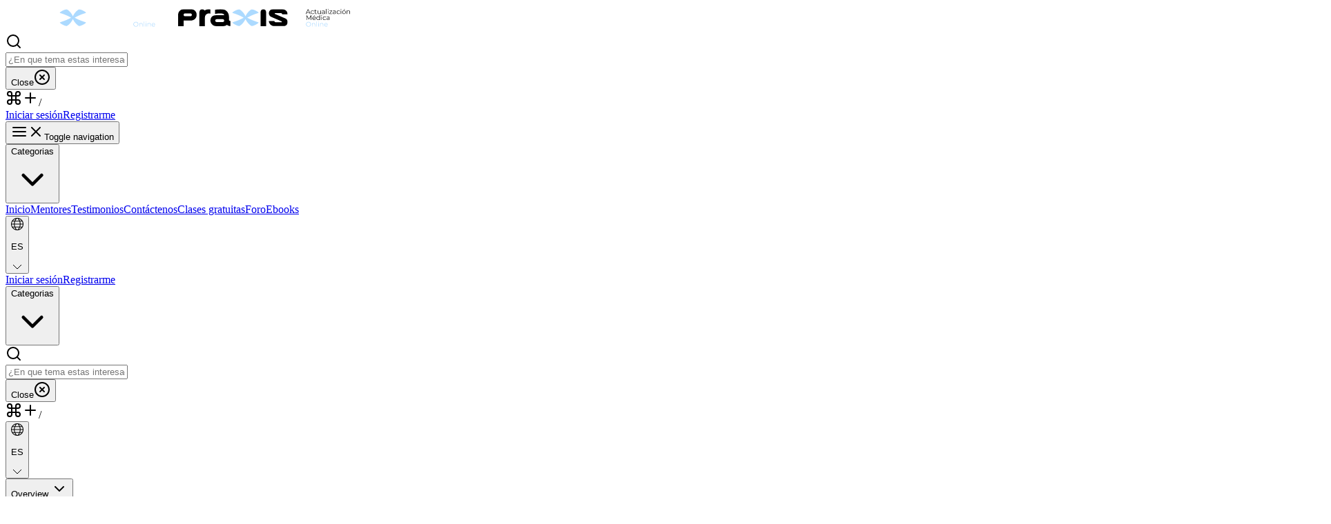

--- FILE ---
content_type: text/html; charset=utf-8
request_url: https://www.google.com/recaptcha/api2/anchor?ar=1&k=6Le_nAIpAAAAAN0mwNp8_dWlh8LDoNw-l5TtQLmU&co=aHR0cHM6Ly9wcmF4aXNzdHVkaW8uY29tLmNvOjQ0Mw..&hl=en&v=PoyoqOPhxBO7pBk68S4YbpHZ&size=invisible&anchor-ms=20000&execute-ms=30000&cb=wg6ywo5gqtf4
body_size: 48901
content:
<!DOCTYPE HTML><html dir="ltr" lang="en"><head><meta http-equiv="Content-Type" content="text/html; charset=UTF-8">
<meta http-equiv="X-UA-Compatible" content="IE=edge">
<title>reCAPTCHA</title>
<style type="text/css">
/* cyrillic-ext */
@font-face {
  font-family: 'Roboto';
  font-style: normal;
  font-weight: 400;
  font-stretch: 100%;
  src: url(//fonts.gstatic.com/s/roboto/v48/KFO7CnqEu92Fr1ME7kSn66aGLdTylUAMa3GUBHMdazTgWw.woff2) format('woff2');
  unicode-range: U+0460-052F, U+1C80-1C8A, U+20B4, U+2DE0-2DFF, U+A640-A69F, U+FE2E-FE2F;
}
/* cyrillic */
@font-face {
  font-family: 'Roboto';
  font-style: normal;
  font-weight: 400;
  font-stretch: 100%;
  src: url(//fonts.gstatic.com/s/roboto/v48/KFO7CnqEu92Fr1ME7kSn66aGLdTylUAMa3iUBHMdazTgWw.woff2) format('woff2');
  unicode-range: U+0301, U+0400-045F, U+0490-0491, U+04B0-04B1, U+2116;
}
/* greek-ext */
@font-face {
  font-family: 'Roboto';
  font-style: normal;
  font-weight: 400;
  font-stretch: 100%;
  src: url(//fonts.gstatic.com/s/roboto/v48/KFO7CnqEu92Fr1ME7kSn66aGLdTylUAMa3CUBHMdazTgWw.woff2) format('woff2');
  unicode-range: U+1F00-1FFF;
}
/* greek */
@font-face {
  font-family: 'Roboto';
  font-style: normal;
  font-weight: 400;
  font-stretch: 100%;
  src: url(//fonts.gstatic.com/s/roboto/v48/KFO7CnqEu92Fr1ME7kSn66aGLdTylUAMa3-UBHMdazTgWw.woff2) format('woff2');
  unicode-range: U+0370-0377, U+037A-037F, U+0384-038A, U+038C, U+038E-03A1, U+03A3-03FF;
}
/* math */
@font-face {
  font-family: 'Roboto';
  font-style: normal;
  font-weight: 400;
  font-stretch: 100%;
  src: url(//fonts.gstatic.com/s/roboto/v48/KFO7CnqEu92Fr1ME7kSn66aGLdTylUAMawCUBHMdazTgWw.woff2) format('woff2');
  unicode-range: U+0302-0303, U+0305, U+0307-0308, U+0310, U+0312, U+0315, U+031A, U+0326-0327, U+032C, U+032F-0330, U+0332-0333, U+0338, U+033A, U+0346, U+034D, U+0391-03A1, U+03A3-03A9, U+03B1-03C9, U+03D1, U+03D5-03D6, U+03F0-03F1, U+03F4-03F5, U+2016-2017, U+2034-2038, U+203C, U+2040, U+2043, U+2047, U+2050, U+2057, U+205F, U+2070-2071, U+2074-208E, U+2090-209C, U+20D0-20DC, U+20E1, U+20E5-20EF, U+2100-2112, U+2114-2115, U+2117-2121, U+2123-214F, U+2190, U+2192, U+2194-21AE, U+21B0-21E5, U+21F1-21F2, U+21F4-2211, U+2213-2214, U+2216-22FF, U+2308-230B, U+2310, U+2319, U+231C-2321, U+2336-237A, U+237C, U+2395, U+239B-23B7, U+23D0, U+23DC-23E1, U+2474-2475, U+25AF, U+25B3, U+25B7, U+25BD, U+25C1, U+25CA, U+25CC, U+25FB, U+266D-266F, U+27C0-27FF, U+2900-2AFF, U+2B0E-2B11, U+2B30-2B4C, U+2BFE, U+3030, U+FF5B, U+FF5D, U+1D400-1D7FF, U+1EE00-1EEFF;
}
/* symbols */
@font-face {
  font-family: 'Roboto';
  font-style: normal;
  font-weight: 400;
  font-stretch: 100%;
  src: url(//fonts.gstatic.com/s/roboto/v48/KFO7CnqEu92Fr1ME7kSn66aGLdTylUAMaxKUBHMdazTgWw.woff2) format('woff2');
  unicode-range: U+0001-000C, U+000E-001F, U+007F-009F, U+20DD-20E0, U+20E2-20E4, U+2150-218F, U+2190, U+2192, U+2194-2199, U+21AF, U+21E6-21F0, U+21F3, U+2218-2219, U+2299, U+22C4-22C6, U+2300-243F, U+2440-244A, U+2460-24FF, U+25A0-27BF, U+2800-28FF, U+2921-2922, U+2981, U+29BF, U+29EB, U+2B00-2BFF, U+4DC0-4DFF, U+FFF9-FFFB, U+10140-1018E, U+10190-1019C, U+101A0, U+101D0-101FD, U+102E0-102FB, U+10E60-10E7E, U+1D2C0-1D2D3, U+1D2E0-1D37F, U+1F000-1F0FF, U+1F100-1F1AD, U+1F1E6-1F1FF, U+1F30D-1F30F, U+1F315, U+1F31C, U+1F31E, U+1F320-1F32C, U+1F336, U+1F378, U+1F37D, U+1F382, U+1F393-1F39F, U+1F3A7-1F3A8, U+1F3AC-1F3AF, U+1F3C2, U+1F3C4-1F3C6, U+1F3CA-1F3CE, U+1F3D4-1F3E0, U+1F3ED, U+1F3F1-1F3F3, U+1F3F5-1F3F7, U+1F408, U+1F415, U+1F41F, U+1F426, U+1F43F, U+1F441-1F442, U+1F444, U+1F446-1F449, U+1F44C-1F44E, U+1F453, U+1F46A, U+1F47D, U+1F4A3, U+1F4B0, U+1F4B3, U+1F4B9, U+1F4BB, U+1F4BF, U+1F4C8-1F4CB, U+1F4D6, U+1F4DA, U+1F4DF, U+1F4E3-1F4E6, U+1F4EA-1F4ED, U+1F4F7, U+1F4F9-1F4FB, U+1F4FD-1F4FE, U+1F503, U+1F507-1F50B, U+1F50D, U+1F512-1F513, U+1F53E-1F54A, U+1F54F-1F5FA, U+1F610, U+1F650-1F67F, U+1F687, U+1F68D, U+1F691, U+1F694, U+1F698, U+1F6AD, U+1F6B2, U+1F6B9-1F6BA, U+1F6BC, U+1F6C6-1F6CF, U+1F6D3-1F6D7, U+1F6E0-1F6EA, U+1F6F0-1F6F3, U+1F6F7-1F6FC, U+1F700-1F7FF, U+1F800-1F80B, U+1F810-1F847, U+1F850-1F859, U+1F860-1F887, U+1F890-1F8AD, U+1F8B0-1F8BB, U+1F8C0-1F8C1, U+1F900-1F90B, U+1F93B, U+1F946, U+1F984, U+1F996, U+1F9E9, U+1FA00-1FA6F, U+1FA70-1FA7C, U+1FA80-1FA89, U+1FA8F-1FAC6, U+1FACE-1FADC, U+1FADF-1FAE9, U+1FAF0-1FAF8, U+1FB00-1FBFF;
}
/* vietnamese */
@font-face {
  font-family: 'Roboto';
  font-style: normal;
  font-weight: 400;
  font-stretch: 100%;
  src: url(//fonts.gstatic.com/s/roboto/v48/KFO7CnqEu92Fr1ME7kSn66aGLdTylUAMa3OUBHMdazTgWw.woff2) format('woff2');
  unicode-range: U+0102-0103, U+0110-0111, U+0128-0129, U+0168-0169, U+01A0-01A1, U+01AF-01B0, U+0300-0301, U+0303-0304, U+0308-0309, U+0323, U+0329, U+1EA0-1EF9, U+20AB;
}
/* latin-ext */
@font-face {
  font-family: 'Roboto';
  font-style: normal;
  font-weight: 400;
  font-stretch: 100%;
  src: url(//fonts.gstatic.com/s/roboto/v48/KFO7CnqEu92Fr1ME7kSn66aGLdTylUAMa3KUBHMdazTgWw.woff2) format('woff2');
  unicode-range: U+0100-02BA, U+02BD-02C5, U+02C7-02CC, U+02CE-02D7, U+02DD-02FF, U+0304, U+0308, U+0329, U+1D00-1DBF, U+1E00-1E9F, U+1EF2-1EFF, U+2020, U+20A0-20AB, U+20AD-20C0, U+2113, U+2C60-2C7F, U+A720-A7FF;
}
/* latin */
@font-face {
  font-family: 'Roboto';
  font-style: normal;
  font-weight: 400;
  font-stretch: 100%;
  src: url(//fonts.gstatic.com/s/roboto/v48/KFO7CnqEu92Fr1ME7kSn66aGLdTylUAMa3yUBHMdazQ.woff2) format('woff2');
  unicode-range: U+0000-00FF, U+0131, U+0152-0153, U+02BB-02BC, U+02C6, U+02DA, U+02DC, U+0304, U+0308, U+0329, U+2000-206F, U+20AC, U+2122, U+2191, U+2193, U+2212, U+2215, U+FEFF, U+FFFD;
}
/* cyrillic-ext */
@font-face {
  font-family: 'Roboto';
  font-style: normal;
  font-weight: 500;
  font-stretch: 100%;
  src: url(//fonts.gstatic.com/s/roboto/v48/KFO7CnqEu92Fr1ME7kSn66aGLdTylUAMa3GUBHMdazTgWw.woff2) format('woff2');
  unicode-range: U+0460-052F, U+1C80-1C8A, U+20B4, U+2DE0-2DFF, U+A640-A69F, U+FE2E-FE2F;
}
/* cyrillic */
@font-face {
  font-family: 'Roboto';
  font-style: normal;
  font-weight: 500;
  font-stretch: 100%;
  src: url(//fonts.gstatic.com/s/roboto/v48/KFO7CnqEu92Fr1ME7kSn66aGLdTylUAMa3iUBHMdazTgWw.woff2) format('woff2');
  unicode-range: U+0301, U+0400-045F, U+0490-0491, U+04B0-04B1, U+2116;
}
/* greek-ext */
@font-face {
  font-family: 'Roboto';
  font-style: normal;
  font-weight: 500;
  font-stretch: 100%;
  src: url(//fonts.gstatic.com/s/roboto/v48/KFO7CnqEu92Fr1ME7kSn66aGLdTylUAMa3CUBHMdazTgWw.woff2) format('woff2');
  unicode-range: U+1F00-1FFF;
}
/* greek */
@font-face {
  font-family: 'Roboto';
  font-style: normal;
  font-weight: 500;
  font-stretch: 100%;
  src: url(//fonts.gstatic.com/s/roboto/v48/KFO7CnqEu92Fr1ME7kSn66aGLdTylUAMa3-UBHMdazTgWw.woff2) format('woff2');
  unicode-range: U+0370-0377, U+037A-037F, U+0384-038A, U+038C, U+038E-03A1, U+03A3-03FF;
}
/* math */
@font-face {
  font-family: 'Roboto';
  font-style: normal;
  font-weight: 500;
  font-stretch: 100%;
  src: url(//fonts.gstatic.com/s/roboto/v48/KFO7CnqEu92Fr1ME7kSn66aGLdTylUAMawCUBHMdazTgWw.woff2) format('woff2');
  unicode-range: U+0302-0303, U+0305, U+0307-0308, U+0310, U+0312, U+0315, U+031A, U+0326-0327, U+032C, U+032F-0330, U+0332-0333, U+0338, U+033A, U+0346, U+034D, U+0391-03A1, U+03A3-03A9, U+03B1-03C9, U+03D1, U+03D5-03D6, U+03F0-03F1, U+03F4-03F5, U+2016-2017, U+2034-2038, U+203C, U+2040, U+2043, U+2047, U+2050, U+2057, U+205F, U+2070-2071, U+2074-208E, U+2090-209C, U+20D0-20DC, U+20E1, U+20E5-20EF, U+2100-2112, U+2114-2115, U+2117-2121, U+2123-214F, U+2190, U+2192, U+2194-21AE, U+21B0-21E5, U+21F1-21F2, U+21F4-2211, U+2213-2214, U+2216-22FF, U+2308-230B, U+2310, U+2319, U+231C-2321, U+2336-237A, U+237C, U+2395, U+239B-23B7, U+23D0, U+23DC-23E1, U+2474-2475, U+25AF, U+25B3, U+25B7, U+25BD, U+25C1, U+25CA, U+25CC, U+25FB, U+266D-266F, U+27C0-27FF, U+2900-2AFF, U+2B0E-2B11, U+2B30-2B4C, U+2BFE, U+3030, U+FF5B, U+FF5D, U+1D400-1D7FF, U+1EE00-1EEFF;
}
/* symbols */
@font-face {
  font-family: 'Roboto';
  font-style: normal;
  font-weight: 500;
  font-stretch: 100%;
  src: url(//fonts.gstatic.com/s/roboto/v48/KFO7CnqEu92Fr1ME7kSn66aGLdTylUAMaxKUBHMdazTgWw.woff2) format('woff2');
  unicode-range: U+0001-000C, U+000E-001F, U+007F-009F, U+20DD-20E0, U+20E2-20E4, U+2150-218F, U+2190, U+2192, U+2194-2199, U+21AF, U+21E6-21F0, U+21F3, U+2218-2219, U+2299, U+22C4-22C6, U+2300-243F, U+2440-244A, U+2460-24FF, U+25A0-27BF, U+2800-28FF, U+2921-2922, U+2981, U+29BF, U+29EB, U+2B00-2BFF, U+4DC0-4DFF, U+FFF9-FFFB, U+10140-1018E, U+10190-1019C, U+101A0, U+101D0-101FD, U+102E0-102FB, U+10E60-10E7E, U+1D2C0-1D2D3, U+1D2E0-1D37F, U+1F000-1F0FF, U+1F100-1F1AD, U+1F1E6-1F1FF, U+1F30D-1F30F, U+1F315, U+1F31C, U+1F31E, U+1F320-1F32C, U+1F336, U+1F378, U+1F37D, U+1F382, U+1F393-1F39F, U+1F3A7-1F3A8, U+1F3AC-1F3AF, U+1F3C2, U+1F3C4-1F3C6, U+1F3CA-1F3CE, U+1F3D4-1F3E0, U+1F3ED, U+1F3F1-1F3F3, U+1F3F5-1F3F7, U+1F408, U+1F415, U+1F41F, U+1F426, U+1F43F, U+1F441-1F442, U+1F444, U+1F446-1F449, U+1F44C-1F44E, U+1F453, U+1F46A, U+1F47D, U+1F4A3, U+1F4B0, U+1F4B3, U+1F4B9, U+1F4BB, U+1F4BF, U+1F4C8-1F4CB, U+1F4D6, U+1F4DA, U+1F4DF, U+1F4E3-1F4E6, U+1F4EA-1F4ED, U+1F4F7, U+1F4F9-1F4FB, U+1F4FD-1F4FE, U+1F503, U+1F507-1F50B, U+1F50D, U+1F512-1F513, U+1F53E-1F54A, U+1F54F-1F5FA, U+1F610, U+1F650-1F67F, U+1F687, U+1F68D, U+1F691, U+1F694, U+1F698, U+1F6AD, U+1F6B2, U+1F6B9-1F6BA, U+1F6BC, U+1F6C6-1F6CF, U+1F6D3-1F6D7, U+1F6E0-1F6EA, U+1F6F0-1F6F3, U+1F6F7-1F6FC, U+1F700-1F7FF, U+1F800-1F80B, U+1F810-1F847, U+1F850-1F859, U+1F860-1F887, U+1F890-1F8AD, U+1F8B0-1F8BB, U+1F8C0-1F8C1, U+1F900-1F90B, U+1F93B, U+1F946, U+1F984, U+1F996, U+1F9E9, U+1FA00-1FA6F, U+1FA70-1FA7C, U+1FA80-1FA89, U+1FA8F-1FAC6, U+1FACE-1FADC, U+1FADF-1FAE9, U+1FAF0-1FAF8, U+1FB00-1FBFF;
}
/* vietnamese */
@font-face {
  font-family: 'Roboto';
  font-style: normal;
  font-weight: 500;
  font-stretch: 100%;
  src: url(//fonts.gstatic.com/s/roboto/v48/KFO7CnqEu92Fr1ME7kSn66aGLdTylUAMa3OUBHMdazTgWw.woff2) format('woff2');
  unicode-range: U+0102-0103, U+0110-0111, U+0128-0129, U+0168-0169, U+01A0-01A1, U+01AF-01B0, U+0300-0301, U+0303-0304, U+0308-0309, U+0323, U+0329, U+1EA0-1EF9, U+20AB;
}
/* latin-ext */
@font-face {
  font-family: 'Roboto';
  font-style: normal;
  font-weight: 500;
  font-stretch: 100%;
  src: url(//fonts.gstatic.com/s/roboto/v48/KFO7CnqEu92Fr1ME7kSn66aGLdTylUAMa3KUBHMdazTgWw.woff2) format('woff2');
  unicode-range: U+0100-02BA, U+02BD-02C5, U+02C7-02CC, U+02CE-02D7, U+02DD-02FF, U+0304, U+0308, U+0329, U+1D00-1DBF, U+1E00-1E9F, U+1EF2-1EFF, U+2020, U+20A0-20AB, U+20AD-20C0, U+2113, U+2C60-2C7F, U+A720-A7FF;
}
/* latin */
@font-face {
  font-family: 'Roboto';
  font-style: normal;
  font-weight: 500;
  font-stretch: 100%;
  src: url(//fonts.gstatic.com/s/roboto/v48/KFO7CnqEu92Fr1ME7kSn66aGLdTylUAMa3yUBHMdazQ.woff2) format('woff2');
  unicode-range: U+0000-00FF, U+0131, U+0152-0153, U+02BB-02BC, U+02C6, U+02DA, U+02DC, U+0304, U+0308, U+0329, U+2000-206F, U+20AC, U+2122, U+2191, U+2193, U+2212, U+2215, U+FEFF, U+FFFD;
}
/* cyrillic-ext */
@font-face {
  font-family: 'Roboto';
  font-style: normal;
  font-weight: 900;
  font-stretch: 100%;
  src: url(//fonts.gstatic.com/s/roboto/v48/KFO7CnqEu92Fr1ME7kSn66aGLdTylUAMa3GUBHMdazTgWw.woff2) format('woff2');
  unicode-range: U+0460-052F, U+1C80-1C8A, U+20B4, U+2DE0-2DFF, U+A640-A69F, U+FE2E-FE2F;
}
/* cyrillic */
@font-face {
  font-family: 'Roboto';
  font-style: normal;
  font-weight: 900;
  font-stretch: 100%;
  src: url(//fonts.gstatic.com/s/roboto/v48/KFO7CnqEu92Fr1ME7kSn66aGLdTylUAMa3iUBHMdazTgWw.woff2) format('woff2');
  unicode-range: U+0301, U+0400-045F, U+0490-0491, U+04B0-04B1, U+2116;
}
/* greek-ext */
@font-face {
  font-family: 'Roboto';
  font-style: normal;
  font-weight: 900;
  font-stretch: 100%;
  src: url(//fonts.gstatic.com/s/roboto/v48/KFO7CnqEu92Fr1ME7kSn66aGLdTylUAMa3CUBHMdazTgWw.woff2) format('woff2');
  unicode-range: U+1F00-1FFF;
}
/* greek */
@font-face {
  font-family: 'Roboto';
  font-style: normal;
  font-weight: 900;
  font-stretch: 100%;
  src: url(//fonts.gstatic.com/s/roboto/v48/KFO7CnqEu92Fr1ME7kSn66aGLdTylUAMa3-UBHMdazTgWw.woff2) format('woff2');
  unicode-range: U+0370-0377, U+037A-037F, U+0384-038A, U+038C, U+038E-03A1, U+03A3-03FF;
}
/* math */
@font-face {
  font-family: 'Roboto';
  font-style: normal;
  font-weight: 900;
  font-stretch: 100%;
  src: url(//fonts.gstatic.com/s/roboto/v48/KFO7CnqEu92Fr1ME7kSn66aGLdTylUAMawCUBHMdazTgWw.woff2) format('woff2');
  unicode-range: U+0302-0303, U+0305, U+0307-0308, U+0310, U+0312, U+0315, U+031A, U+0326-0327, U+032C, U+032F-0330, U+0332-0333, U+0338, U+033A, U+0346, U+034D, U+0391-03A1, U+03A3-03A9, U+03B1-03C9, U+03D1, U+03D5-03D6, U+03F0-03F1, U+03F4-03F5, U+2016-2017, U+2034-2038, U+203C, U+2040, U+2043, U+2047, U+2050, U+2057, U+205F, U+2070-2071, U+2074-208E, U+2090-209C, U+20D0-20DC, U+20E1, U+20E5-20EF, U+2100-2112, U+2114-2115, U+2117-2121, U+2123-214F, U+2190, U+2192, U+2194-21AE, U+21B0-21E5, U+21F1-21F2, U+21F4-2211, U+2213-2214, U+2216-22FF, U+2308-230B, U+2310, U+2319, U+231C-2321, U+2336-237A, U+237C, U+2395, U+239B-23B7, U+23D0, U+23DC-23E1, U+2474-2475, U+25AF, U+25B3, U+25B7, U+25BD, U+25C1, U+25CA, U+25CC, U+25FB, U+266D-266F, U+27C0-27FF, U+2900-2AFF, U+2B0E-2B11, U+2B30-2B4C, U+2BFE, U+3030, U+FF5B, U+FF5D, U+1D400-1D7FF, U+1EE00-1EEFF;
}
/* symbols */
@font-face {
  font-family: 'Roboto';
  font-style: normal;
  font-weight: 900;
  font-stretch: 100%;
  src: url(//fonts.gstatic.com/s/roboto/v48/KFO7CnqEu92Fr1ME7kSn66aGLdTylUAMaxKUBHMdazTgWw.woff2) format('woff2');
  unicode-range: U+0001-000C, U+000E-001F, U+007F-009F, U+20DD-20E0, U+20E2-20E4, U+2150-218F, U+2190, U+2192, U+2194-2199, U+21AF, U+21E6-21F0, U+21F3, U+2218-2219, U+2299, U+22C4-22C6, U+2300-243F, U+2440-244A, U+2460-24FF, U+25A0-27BF, U+2800-28FF, U+2921-2922, U+2981, U+29BF, U+29EB, U+2B00-2BFF, U+4DC0-4DFF, U+FFF9-FFFB, U+10140-1018E, U+10190-1019C, U+101A0, U+101D0-101FD, U+102E0-102FB, U+10E60-10E7E, U+1D2C0-1D2D3, U+1D2E0-1D37F, U+1F000-1F0FF, U+1F100-1F1AD, U+1F1E6-1F1FF, U+1F30D-1F30F, U+1F315, U+1F31C, U+1F31E, U+1F320-1F32C, U+1F336, U+1F378, U+1F37D, U+1F382, U+1F393-1F39F, U+1F3A7-1F3A8, U+1F3AC-1F3AF, U+1F3C2, U+1F3C4-1F3C6, U+1F3CA-1F3CE, U+1F3D4-1F3E0, U+1F3ED, U+1F3F1-1F3F3, U+1F3F5-1F3F7, U+1F408, U+1F415, U+1F41F, U+1F426, U+1F43F, U+1F441-1F442, U+1F444, U+1F446-1F449, U+1F44C-1F44E, U+1F453, U+1F46A, U+1F47D, U+1F4A3, U+1F4B0, U+1F4B3, U+1F4B9, U+1F4BB, U+1F4BF, U+1F4C8-1F4CB, U+1F4D6, U+1F4DA, U+1F4DF, U+1F4E3-1F4E6, U+1F4EA-1F4ED, U+1F4F7, U+1F4F9-1F4FB, U+1F4FD-1F4FE, U+1F503, U+1F507-1F50B, U+1F50D, U+1F512-1F513, U+1F53E-1F54A, U+1F54F-1F5FA, U+1F610, U+1F650-1F67F, U+1F687, U+1F68D, U+1F691, U+1F694, U+1F698, U+1F6AD, U+1F6B2, U+1F6B9-1F6BA, U+1F6BC, U+1F6C6-1F6CF, U+1F6D3-1F6D7, U+1F6E0-1F6EA, U+1F6F0-1F6F3, U+1F6F7-1F6FC, U+1F700-1F7FF, U+1F800-1F80B, U+1F810-1F847, U+1F850-1F859, U+1F860-1F887, U+1F890-1F8AD, U+1F8B0-1F8BB, U+1F8C0-1F8C1, U+1F900-1F90B, U+1F93B, U+1F946, U+1F984, U+1F996, U+1F9E9, U+1FA00-1FA6F, U+1FA70-1FA7C, U+1FA80-1FA89, U+1FA8F-1FAC6, U+1FACE-1FADC, U+1FADF-1FAE9, U+1FAF0-1FAF8, U+1FB00-1FBFF;
}
/* vietnamese */
@font-face {
  font-family: 'Roboto';
  font-style: normal;
  font-weight: 900;
  font-stretch: 100%;
  src: url(//fonts.gstatic.com/s/roboto/v48/KFO7CnqEu92Fr1ME7kSn66aGLdTylUAMa3OUBHMdazTgWw.woff2) format('woff2');
  unicode-range: U+0102-0103, U+0110-0111, U+0128-0129, U+0168-0169, U+01A0-01A1, U+01AF-01B0, U+0300-0301, U+0303-0304, U+0308-0309, U+0323, U+0329, U+1EA0-1EF9, U+20AB;
}
/* latin-ext */
@font-face {
  font-family: 'Roboto';
  font-style: normal;
  font-weight: 900;
  font-stretch: 100%;
  src: url(//fonts.gstatic.com/s/roboto/v48/KFO7CnqEu92Fr1ME7kSn66aGLdTylUAMa3KUBHMdazTgWw.woff2) format('woff2');
  unicode-range: U+0100-02BA, U+02BD-02C5, U+02C7-02CC, U+02CE-02D7, U+02DD-02FF, U+0304, U+0308, U+0329, U+1D00-1DBF, U+1E00-1E9F, U+1EF2-1EFF, U+2020, U+20A0-20AB, U+20AD-20C0, U+2113, U+2C60-2C7F, U+A720-A7FF;
}
/* latin */
@font-face {
  font-family: 'Roboto';
  font-style: normal;
  font-weight: 900;
  font-stretch: 100%;
  src: url(//fonts.gstatic.com/s/roboto/v48/KFO7CnqEu92Fr1ME7kSn66aGLdTylUAMa3yUBHMdazQ.woff2) format('woff2');
  unicode-range: U+0000-00FF, U+0131, U+0152-0153, U+02BB-02BC, U+02C6, U+02DA, U+02DC, U+0304, U+0308, U+0329, U+2000-206F, U+20AC, U+2122, U+2191, U+2193, U+2212, U+2215, U+FEFF, U+FFFD;
}

</style>
<link rel="stylesheet" type="text/css" href="https://www.gstatic.com/recaptcha/releases/PoyoqOPhxBO7pBk68S4YbpHZ/styles__ltr.css">
<script nonce="WvWdcJexBAKq2luNsKBZmw" type="text/javascript">window['__recaptcha_api'] = 'https://www.google.com/recaptcha/api2/';</script>
<script type="text/javascript" src="https://www.gstatic.com/recaptcha/releases/PoyoqOPhxBO7pBk68S4YbpHZ/recaptcha__en.js" nonce="WvWdcJexBAKq2luNsKBZmw">
      
    </script></head>
<body><div id="rc-anchor-alert" class="rc-anchor-alert"></div>
<input type="hidden" id="recaptcha-token" value="[base64]">
<script type="text/javascript" nonce="WvWdcJexBAKq2luNsKBZmw">
      recaptcha.anchor.Main.init("[\x22ainput\x22,[\x22bgdata\x22,\x22\x22,\[base64]/[base64]/[base64]/KE4oMTI0LHYsdi5HKSxMWihsLHYpKTpOKDEyNCx2LGwpLFYpLHYpLFQpKSxGKDE3MSx2KX0scjc9ZnVuY3Rpb24obCl7cmV0dXJuIGx9LEM9ZnVuY3Rpb24obCxWLHYpe04odixsLFYpLFZbYWtdPTI3OTZ9LG49ZnVuY3Rpb24obCxWKXtWLlg9KChWLlg/[base64]/[base64]/[base64]/[base64]/[base64]/[base64]/[base64]/[base64]/[base64]/[base64]/[base64]\\u003d\x22,\[base64]\\u003d\x22,\x22YMOcQcOYwq5ISAvCk8KNOMOMAsO/wpHDvMKEwojDqmPCk2YFMsOiSX3DtsKdwpcUwoDCl8KewrnCtykRw5gQwp/CuFrDiwZ/BydzB8OOw4jDrsO9GcKBQsOMVMOeSwhAURJpH8K9woBBXCjDkMKKwrjCtkA1w7fCondYNMKsfAbDicKQw6zDhMO8WQlJD8KASVHCqQM5w6jCgcKDGsO6w4zDoQjCqgzDr1DDuB7Cu8OBw63DpcKuw7g9wr7Dh3bDicKmLghxw6MOwq/DhsO0wq3CusOmwpVowqDDisK/J3PCh3/Cm15SD8O9b8OaBWxaMxbDm2cDw6c9wpTDnVYCwrAxw4tqIhPDrsKhwqbDmcOQQ8OHK8OKfmzDrk7ClkTCmsKRJF7CjcKGHxYXwoXCs0/Cr8K1wpPDjiLCkiwTwpZARMOkVEkxwrU8IyrCpsKbw79tw5gbYiHDk1h4wpwbwqLDtGXDnsKCw4ZdIw7DtzbCqMKiEMKXw512w7kVNMOXw6XCimDDtQLDocOcTsOeRHnDmAcmHMOBJwA9w6zCqsOxXQ/[base64]/CgXVbRR7DiFbDrcKoOsKEGTFdNDcObMK8woZVwqXCqUAfw5dbwqJnLERCw4AwFTnCjHzDlSRjwqlbw7LCnMK7dcKNHRoUwoDCo8OUEwpAwrgCw5N0ZzTDk8Oxw4Uae8OTwpnDgAd0KcOLwo/Du1VdwphsFcOPfWXCknzCvsOcw4ZTw7nChsK6wqvChMK8bH7DvcKAwqgZD8OXw5PDl0E5woMYBjQ8wpxgw43DnMO7VAUmw4Zdw6bDncKUE8K6w4xyw6siHcKbwoIwwoXDgjpMOBZhwrcnw5fDg8KDwrPCvWZMwrV5w6LDjFXDrsO+wqYAQsO0KSbChmIJbH/Dg8OsPsKhw7JbQmbCgQAKWMO+w7DCvMKLw5LCusKHwq3CosOzNhzChMKdbcKywpfCmQZPNcOOw5rCk8Kfwo/CokvCq8O7DCZaXMOYG8KXaj5iQcOIOg/Cs8K1EgQtw7UfcnFCwp/[base64]/Vj3Ds8K0w4Y9eGwYwrjDuCLDimxfLHY3wpTCowkRaFhvCRDClVRVw6nDo1LCuiHDlcKQwrzDq10QwodiSsOVw6rDk8K4wr3DqhoHw5pcw4LDisKWNEY+wqfDo8OfwpLCny3CosOiAy5/w7tVZCcuw63CnTwdw6Z9w7wjScKjdgsEwoBiHcOsw4I/MsKGwrXDk8OhwqEJw7DCgcOTdMKHw6LDqMONI8O6V8Kmw6wgwq/DsRdzOX/CpjYpODTDmsKvwqLDm8OxwrfCuMKewprCq3pIw4LDr8KRw5PDizliA8O7XQ5QdmbDqhrDu2rCnMKZfcO9QDU1CcOPw5kAesOIG8OdwoYmLcKLwrDDgMKPwp0NWVsjZC8Iwq/DrlQsEcKsIk7DhcOkHFfCjQ3CnsOrwr4Hw5XDl8Khwo0xbcKiw4kcwpbChm/Cq8OVwrkeSMOeJzbCn8OKbC1nwqRHZWzDl8KJw5jCiMOKw6wkfMK9MAMswroJwrhPwoXDhCY6HsOYw7DDo8O+wqLCtcKfwo/Cuic3w7/ChsOfw7YlEMKjw5Eiw4rCs0fDhMKlwqLCuSQ3w6FGw7rCuhLClMO4wq1jecOhw6HDp8OjdSTCmh5ewq/Ch25FKsOhwpoHG2bDicKGXm/CtMO+CMKUFsOVB8KvJG3DvsOIwoLCjMOow4/CpTVbw7Vmw5dswqkbVcKLwqYOPCPCqMO6ZCfChjYvASA1TSzDnsKPw5vDqMOUwq/[base64]/CniTCiiQpwq1/w7TCnsKww51MZ3XCkkV8w6gEwp/[base64]/CpUATw73Dg8KuwoszKXXDhFPDgcOFAVzChcOQwoQdFcOAwrDDvRIWw5spwpTCu8Ogw5EGw6VrLHvChR4Yw6FGwrrDrMOjDE3Clk0oZV7CtcOFw4Bzw77CnQLDqcOyw7LCmsKmeV8wwqVFw74/P8OdecKsw6jCgsOmwr/CvMO4w44ASG7Cn1VqFkJqw6dCJsK7w6d3w7VCwpnDmMKHdcOLKGjCgD7Drh7CucOrSU8Kw53CkMOTRHXDpVocwq/CucKkw6TCtw0QwqNkIW7CpMOHwoJdwr5QwrgQwoTCuB/Dh8O+UyDDsVYAIzHDicOWw4/CrcKwU39Zw7fDh8O1wr1Aw48ww45cGgTDv1PDu8K/wrjDlcOCw60tw7DCuGjCpAllw43CmsKMT0Jjw4U7w6vCknsNS8OBUcOvUMOOSsKywo3DkHDDgcOBw5fDn342P8KBDsOfFzDDjB9wOMKLEsKGw6bDqyUNBRzDr8Ojw7TCm8KMwqVNehbDplbCiVslYmZpwr0LRMO3w7XCrMK/wqDDgsOkw6PCmMKDMMK4w6IcAMKJAjFFbEPDusKWw4EqwrgWwowZYMO3worDmgFbwoMUTl1swpxzwpRlBsObTsODw4zCisOCw7hyw5nChMKvwr/DscOAEzDDvBjCpko8bS5cVBrDp8OlQcODIMKcEcK/[base64]/[base64]/[base64]/w5fDlsKKZcOUTGRKwqh7w6rChsK4wrDDjA8uU0dIOQpjw7tBwqwhw7ILB8OXwqp8w6UNwprCicKAF8K+GWx6aXrCjcOAw7M4U8KUwqIOHcKyw6Z+WsODFMO6LMOuJsKcw7nCnAbDvsOOQ0khScO1w65EwoLCikhrYcKLw6AaPz3CniQ8HkQqXCzDucKBw6HClF/CiMKBw6U9w5YZwqwGKsOJwrw6w4hEwrvCj1UFecK3w5gKwokPwrXCqFZoN2PClcO1VilLw43CrcOPw5rCon/DsMOAKksrBWUqwogjwrTDpDzCjEtFw69cDHfDmsKKT8K1IMK8wq7Dj8OKwovCujLDslg7w4HDnMKZwrtRS8KfFm7DtMOgCk7Cpihuwq1FwqcVBwzCnnR9w7/Dr8Kqwoodw4QOwr7ChG52X8K0wpohwqhewowYVi3CkB3Dp3pZw4PCu8Oxw4bCmn5RwpdFEljDuBnCksOXT8OuwrnDjxLCkMOPwoghwpIuwpFJKX/CvXMPecOXw58kSEHDnsKWwqlmwrcIS8K2eMKBMRFpwoZlw71Tw4oUw5sYw60iwqrDlsKqI8OvQsO+wrZjAMKNZcKgwqhZwqvCmMOcw77DjnzDlMKJbQo5UsOkwp/[base64]/[base64]/[base64]/DnxnCksOvfmsNMFMoF1cGT8KBw6VYIS4BTcO+SMOXBsKEw7MGXFIcdjJpwrvCicOefnEyEBTDosKnw6Maw5HDhgtKw487W1cfecKsw6QoDcKQNUFLwrvDpcK7wokMw4Qlw5w0H8OOw4PCm8O8EcOgZ29owozCoMOvw7/CpVzDoC7DlcKFC8O0B2kJw4DCvMOOwpAmOyJ9wrzCvnvCksOWbcKdwoxIXDLDlDvCt2AQwqFNHiJuw6VWw6fDssKVBHHCilrCuMOHezbCmWXDhcOpwqh1wq3Cr8OtDUDDgVYrEijDscKjwpfDssOMwpF/TcO/[base64]/[base64]/CtcK+wrrCvsKSw4XCu8ORCcKIw7/DuzN5P03CncKIw4nDr8OOUQYgL8KHPEFlwpE/w73DmsO8w7XCrlnCi2IXw5ZTCMKNOcOEccKLwqsUw7XDuzB0w4cfw5DCosKfwrlEw5REw7XDhcKfWmsswrRLb8KwYsOHJ8OoGSjCjj8LRcOsw5/CgMOIwpsZwqEOwpNMwo1cwpsbWlnDkV1gTTzCmcKNw44yI8O+wqQPw4vCpCnCvwxQw5nCqcOBwoEOw6EjC8OfwrsCBU1mQcKDbArCtzbDocO3wpBCwrBqwqnCvXTCvhkicEhYJsK6w7zCl8OKwqJceGkhw7k2BgTDoHQ/[base64]/CjcOQd8KOeMK5QkE8w6bCpA0EJhMSwpfCmQvDv8Kpw47DnVXCjsOCPx3Cu8KiC8Kewp7CtVd6eMKiKcOZIsK+EMOjw7bCtXnCg8KjeVAlwrxWJcOAI3IZN8KoLcOhw4rCvcK7w4rClsOtCMKBAAFew7vDkMKTw51KwqHDlmvCosOrwqfCqX/DkzbDu1c0w5PCmmdSw5PCizzDmkBlwoTDoDLDrsKLCnHCmsKkwq9dWMOqH0I0QcKuw4Riw7vDv8Kfw77ChyoHVMOaw5jDgsKUwqQkwrkhQcOrYErDpjDDosKiwrnCv8KXwpFwwpHDpm/CnifDlsKhw51tdVVZaXHChnfCoCHCjcKlwqbCjMOLXcK/SMK8w4o5O8KNw5NnwpBWw4Mcwp5JeMOYwoTCg2LCqsK9bDQpIcKFw5XDiXZpw4AyV8KFQcK1Zy/DgmJcKGXCjBhZwpcEdcK4IMK3w4bDkmDCgCPDusKmVcOEwq/CvmfCjVLCrVXCpR9sH8K3wr/CrCofwr9vw67CqWNBD1AbByUjwozDpx7Dq8KBTTfCucKdVgJjwr8lw7NjwoBww67DnVwLw6XDpDTCqcOaDx7CgCMJwrbCrDoDF17DphVza8KORmDCmFkBw4vDq8KMwrpBaFTCs3gXIcKGJcOyw47DvibCuQ/[base64]/dcOtw5VKKcKbw7NELTXCmUXCoH7Ch8KSVsOvw7nDqTJ0w68xw5d0wrtRw6xew7hOwr8VwpTCkQbCkB7CvxzCjUpVw41MSMKwwoY1cjhDQBMDw4powqMuwq/CnWRlbcKmWMOkW8OVw4DDl2JnNMOawqHCpMKSw4DClcO3w7HDj354wr8RCkzCtcKzw6tbJcKvRE1Fwp4mZ8OWwo3CkXk1wqnCoWvDvMKGw7QdEg/DrsKHwosCSg/DuMOCKcOKbsOLwoBXw48FdAvDvcOAfcOLMMKyb2vCqXwew6DCmcOiH07Ch2zCrzllw7DDhyclFMK9D8Odw6jDjVAGwrHDmh7DqGfCpj/DllXCuBbDnsKuwpUXd8KlZWXDlAXCosO9dcKOTnDDn17Co2fDkwnCgsO9BSZswrh3w5rDj8KHw5rDgE3CpsKiw6vCo8K6XwbCuCDDh8ONJsOqecOQBcO3csKwwrHCqMOXw44cZVTCvz/[base64]/CocKNw7AZw77CmMKpW8K0Z8KAdVrDvsORcsK1wpsfeTIaw5zDkMO+AFM5W8O1w5ESwr3CrcKGd8O1w6c0wocyemsWw5JTw60/Ihhswo8fwq7CgcObwrLCl8ONUF/[base64]/DksKjwoPDlsKefTHCmMKDb8O+wq0TwqjDgsKNS0HCjkNUXMKewrjCjArCkmB5R2zDt8OdT2fCoFbCoMOFKAUXOGLDtRzCuMKMUwrDtnHDi8OUT8OXw7REw67CgcO0wq1iw5LDlTkewrjCrDTDsTnDnMOUw5gcLwHCn8Khw7HChDjDl8KnNcO9wpYrIsOEAXDCssKVw4/Dk0PDgGRvwqN5DlEYb1MNwpQbwq/CnUxTE8KVw79WU8Kyw4jCpsOowp7DmSJTwo4AwrAVw6lKFyHDvzZKKsKrwpPDgxXDhBhgCGzCm8OlUMOqw5vDgFDCjHlXw44xwqvCl3PDmCvCm8OUMsOQwogvDh/CjMOgPcOfYsKUccO7SMOoP8Kww7rCjX9+w4NPVEojwpJ/wp0cOH0PHsOJC8OCw4nDhsKQLUvCrhhIZyLDqjLCqVjChsKGesKbeXzDhCZhbMKHwrHDpcKzw7wqfl1iw4UQXXnCjGxIw4x7w69yw7vCkHvDh8KMwpjCjmzCvChUwrHClcKjZ8O/SzvDs8Ocwrtmwr/CqTMqF8KUQsKDwqsfwq0Vw70vXMKNZBJMwqjCuMKFwrfDjGXDs8Olw6Qaw55hQ1kHw70NCE4ZTsObwq7Chw/[base64]/[base64]/Cs8OYGcOWSsKaw51FRcO2w5nDh8OUw6NkRsKTw43DuShiRsODwpDDhFXClsKscHpSU8KbKMOuwo5wWcOUwogUd0IQw402wokZw4nCqDzDksKaa24mwrNAw4FawrxCw7xbacO3TcKsUcKCw5Iaw7pkw6vCvmMpwod9w67DqznCpAtYZ05awphuIMKyw6bCmMO/wpHDpMKJw60SwqpXw6Zhw6cCw4rCv3rCncKlKMKtOEFgasKLwpNgXsOVHQdaecOpbwTCjR0Lwrtyb8KiNWzClwLChMKBNcOww4rDjX7Dug/Dn116NcO5w6XCg1pQcFbCkMKjFMK9w7tqw41Sw7nCu8KwISc8K38pLMKAcsKBPcK3ZMKhSWh4V2IzwqwtBsKuc8KiVsO4wq7DucOkw4krwqvCnisyw5wUw77CkMKBfcKWHFglwo3CugFccWRqWyZmw617bMOPw6/DlyrDmVbCn1IlKcODCMKPw7rDssKkVg3DlMKed1PDuMO7QMOkNSYAGcORwr/DrcK1wrHCkXDDrsO3IsKJw6bDqMKoYsKEA8Kvw6tITWobw4jCuW7CpsOBWhHDuHzCjkpuw6/DkTVKAMKFwqvCo33DvANlw4JNwqbCh1PCvx/DiF7Dj8KhC8O0w5d2ccO6IW/DusOew5zDuUwPGsOgwr3DplTCsiJbH8KzfHLDjMK5TAHCsx7DrcKSNMOmwoVRHg/[base64]/woBIAS7DmTkDw5gSFcO1w656FF7Dg8OMwp49RUgewp3Cp3saIUcBwoNEUcKGccOWOFJwXsO8BSLDmm/Chz0uWChmT8OAw5LCiUtQw4oNKG0owohXbBzCoibCv8OoW11WSsOwAsOdwqEWwrTDvcKIcWppw67CqX5UwpkoCMOZdBIFLC4FXMKIw6/DnsOkwojCtsOkw4kfwrxfVT3DlMK2cVfCvz9ewplLL8KCwpDCs8KEw5rCisOcw6kwwp8nw5fCm8KCKcKCw4XDl1p5FzLCosOKwpdQw70gw4lDwo/CkWIwegseMEZTGcKhIcOVCMKswrvCs8OUWsOcw60fw5dbwqlrBj/CrE8WVTnDkwvCjcOUw5DCoF9xT8O3w4vCncK9RcOJw5fDuW1uw7rDmHYDw6Q6JsO8FhnDsVltGMKmesKZAsKAw4U/woNXXMOJw4nCicO9cXLDvcKVw5/CuMK4w4hYwrQ+YV0Pw7vCuGYHa8KgWsKMRMO0w6cQAB3CllNYGGRcwq3CtsKxw7U3RcKRLw93EQY2R8O/SgIiHMKrTsOUDFEkbcKNwoTCrMOYwo7CtcKbSy3Cs8O6wpLCuG0bw5YHw57DkkXDinvDq8Oew4rCuX0sXGtawrl/[base64]/[base64]/[base64]/XHfCmMOnwrVxf2bDo3EoEUZ5wqVQw5nCkUddQcOrw41qWsKDOwsTw6B/SMKXw6Jdwrp0Z3dwEsO8wqIcR0DDscOiJcKPwrooAcOnwq02XFLCnVPCvRHDkzDDvWodw7UNWsKKwqkywpI6c3PCnMOJBcK0w6/DlUPDtCUhw7fDumvCo3XCqMO7wrXCnDA1IC/Dq8OFw6BNwpV4VcOBB0nCu8KjwpLDhTU3LS3Ds8Odw7ZCMl3CnsOkwqNWwqzDpcOIIFt7WcKYw4BwwrHDlcOLJcKLwqfDosKWw4l1eX9pwqzDjAPCrMKjwoHDv8KIDcOWwpPCkD8qw7HCsDw4wqXCkmgFw7IHwp/Dulsvwr0Xw4LClMOdVxTDhXnCnQjChg1Hw7zDuW/Dil7DrwPCl8K+w4nCv3pKcsOJwrPCmRZgwoTDrTfCnXrDksKYZsK1YUrCqMO3w5XCs3nDi0RwwpVlw6HCsMKGAMK3AcOOZcOYw6tFw6Fuw54ywqw9wp/DigrDhMO6w7XDisKLw7XDucOSw5RTYA3DpGU1w5YxNcOUwpg4SsK/QANLw703woZ3wr3Dj1nCnxDDiFTCpzYGUF1qNcKxIBvDhsO1w7lkEMOZX8KTw7jCujnDhsO+DcOZw6U/[base64]/CiF8zHG8ww61Cw77CocOqQA9Zw4IhY30MX34nNADDucKPwpHDtGbDp01qLDdDw6/Di03Dvx7CpMKXAlXDnMKYZhHCnsOAaygBL2sqDCo/MRPDgG4Kw65rw7JUHMOaAsKXw5XDnUtHbMOFV0bClMKlwojCnsO6woLDhcKrw6XDtB3DqMO9N8KZwq5rw4vCh0/DjVHDvUgTw5hIRMO8E3DDhMKDw41jZsKPNGjCvwk+w5nDpcOTTsKsw51fCsO5wrxefsOGw7cnC8KBJcOhSw5WwqbDjAvDrsOIH8KNwrTCk8O6wplIw7rCtGvDn8K0w4nCnwXDo8KowrA2w7DDhghfw6F+H1/Co8KYwqDCuS85U8OfasKHBhl8LGLDjsKEw4/Cj8K+wpBRwovDkcOMY2MGwq3CtGDDnsK2wrclGcK/[base64]/DjMKnw6AjworDtMKBccOzw6kSDcKePcOUw5QRw4J5w6TCr8OiwoUQw6vCrMK0wo7Dg8KfOcO8w5cVQ3d8ScKfZFLCjELCpxjDp8K/KlAOwqlfw7YOw5XCqRdGw43ClMKQwqoFOsK+wq7DjDZ7wpo8bn/ClnorwoVNCx0JBC3DjxgYCmZJw6Fxw4dxw7zCk8Odw7/Dl2bDoAsowrLDtk4Vc0fCs8KLfyY7wqpJGSHDpsOywo/DomTDjsKfwq9yw7HDjsONOsKyw40bw6DDtsOSW8KdH8Kjw4HCm1nCqMOIZMO4w4J0wrMHQMOZwoAYwpw0wr3DhjTDhDHDqzhTOcO9SMKoO8KPw6kPQjY1FsK3ZwDDqT9GKsKhwqMkLEIuwr7DgDXDrMKzZ8OawpjDjVfCgcOSw7/Ctk0Owp3Col7Dq8K9w55LTcKfGsOVw6rCr0hyCMKZw4lkDMOHw6VMwoVECXluwrzCosOfwrQRecKLw5/DhnUYGMKww5UddsKpwoV9FcOfwrTCgHfDg8OVT8ORCVTDtSRIwqjCkU/[base64]/CtAzDvidgwpUsw79Pw67CuTY1w51cwrNpw7nCpsKkwpRaGSpaOFUOCGPCo1jCr8KHwrdfw4cWO8O8wpQ8X3pnwoI0w7zDlcK5w4QyH2TDqcOuD8OfZcKlw4PCn8KzOXPDqS8JNMKAbMOpwqTConUMMiUoP8OPWcK/I8KCwoEswo/[base64]/[base64]/XsO+w6HCvsOhwoAkWMOvw6LCvcKvTHN9S8KVwrwQwqINMMK6w5MCw5AWTMOJw5pcwrFKJcO+wos7w7XDsyjDjHjCucKQw68ewqLDiifDi18uT8Krw5QwwoPCqsKWw6nCjX/DvcK2w6B+TCTCscOvw4LCrWvDkMOCwo3DjSTCnsKUVcKhf1IACG3DmhjCv8OFTMKNIcK6O382fwB+wpk7w6vCusOXKsK2UMOdw4RjD39two8Nch3DojJJN2fCijXDjsKBwqDDscOnw7VQLQzDvcKSw67Di0kwwqQeJsOZw6LDmj/Ciz5oG8OYw7wrJHV3W8Ocd8OGGzjDplDCtwhmwo/[base64]/Dp8OCw5rCpkMnw47CicKHDsOvwqPDvRAFKxbDocKqw6XCvMOoGSdROB83cMKawr3CrMKkwqDCuFvDvjfDqsOBw5jDt3BWRcK+T8OncXl9fsOXwoQywrY7TS7Dv8OuDB5+LcKlwr7Ck0Vpw693V3clfBPCgm7CsMO/[base64]/CoWBjw4nDqw0zw6PCgAk2GcO3wpkBwpPDm8OOwp/CtMKQacOnw7nDrHgcwoBJw554GcKPH8K2wqUdXsOlwoU/wrM/SMOTw6wnBRfDmMONw5UCw7M/TsKaC8OYwqrCuMOzazZZWA/[base64]/clxHH8OJAcObOzzDtgNmwr8dwqcgScOAw6fCmsKTwq7CjMOjw7cJwpdKw5nCnWDCscOZwr7Cvx3CssOCw4sJP8KNJjPCg8O7FcK/S8KswpHCuDzCjMK8ZMKyK1Y2w4jDlcKBw5MALsK4w5/CtzLDlcKUecKtw4lpwrfCiMO2wr7DnwVDw4o6w7DDhcO/EsKEw5fCjcKFTMO1GA1bw6Zrwp5zw6LDlTfCr8OwdGw4w7HCmsKBRwJIw5fCmsOcwoMswo3Ck8Oww7rDsU94TWbCnCU0wpfDvcKhFyjCqcKNF8KJMsKlwq3Dn040wq3Cnx11Cm/[base64]/DhMK2w6gGXzjCv8Kow7/CvMK2wrfCoSIHw7Zuw4HDnA3DusO9Y3QVGWwYw6NhfsKuwot6VVrDlsK/wqvDu1EjFMKMJ8KGw7s4w4N6B8KXHH3DojYdXcOgw5FCwr0QRy1uwoFPM0/Cgm/Du8KAw5cQN8K7f2/DncOAw7XCrD3DqsO4w7TCt8ORfsKiO3fCpsKwwqbDmBoJOWrDvnPCmxjDvcK/blh5Q8KOHMO8HksLLRorw7JaRw/[base64]/w7bCsnrDsXBHJ8O+Qn9PZErDvmFOw7zCtAjCq8OGOzIPw6gSBWtfw5nCssOIIXfCkE4ncsOuL8K7A8Kua8OPwrR2wqfCizQSI1nDqHvDtiXCgUNUWcKOw7RsK8OfFGgEw4zDp8KWH3VSdMO/BMKkwojCpAfCqAAzHmJiwrXCt2DDl0jDhV5ZAAVOw5XCp2HDi8OHw5wNw5VkU193w6h4OTpzYcODw7Fkw4MTw5QGwp/DssKowovDsTrCoH7CoMOMaFEuYX3CnMOUwqLCulbDpT5teQ7Ds8O+W8Ouw45jQsOEw5vDmMKiIsKbe8OAwrwKw4pHw59kwoDCog/[base64]/[base64]/W8K9wpUQwrfDtSvDrSJrOUFtLX3Dt8OeTVfDv8KCHMOMGH1laMKGwrMyHcOJw4dVwqDCuzfCtMOCNEnCpEHCrHrDucO1w7xPfMKZwrrDssOULcOWw67DlMONwqNvwo/[base64]/[base64]/AWsCW8KcBcKzwqPCi8OOw63Dl8OYwoDCllzDhcKsw6N6NGbCj1PClcKhacOuw4zDi3tYw4fDhBoswr7Di3jDrxUgccO/wqo6w6pww53CtcKow7bCmWwhZ2TCvMK9V21pJ8K2w4trTFzCssOiw6PDsRdywrY6cxo1wqQsw4TDvMK2wpEIwqjCkcOJwqsyw5Mgw7IccAXCsElQNgQew5d+YCx4DsKMw6TCpyBMN3MHwo/Cm8KKMTpxGFQdw6nDvcKlw7XDtMORwqIJwqHCk8Obwp0MJsOcw5/DosK7wqrCpXhGw6vCksKobsOnGMK6w5TDvMOeccOKeTECZh/Drhk0w64Pwq7DuH7DrR3CtsONw7/Dgi/[base64]/CqmrDlm/DkkbDvsOTwoVVw71Wwq7CpyV1JBp3w7xLeGnCm1hBaBrDmh/CpERjPzIzWHnCm8OwCcORVsOawp7Drj7Dr8OEQ8Oqw7AWJ8OVWgzDoMKeNzh5DcOUUVLCucKlACfCp8KIw5nDs8OROcO9LMK1cnBcOgvCisKtAiTCk8K/w4zCh8OvWS/CoQkMVcKHOk7Cm8OHw65qAcK+w6BKIcKqNMKUw7jDlMKQwq/CnMO/[base64]/DgMO4woPDmcOYdsOAw7bDvj7Cm8OVwq7DrEYpJsOiwqxTwoQbwoEWwrU1wppPwoY2I1hhPMKkW8Kbw6FgT8KLwoHDsMKww4XDu8KVHcKdYDTDhcKAQQdoM8OeXgbDqcOjRMOVAxhYAMOTP1cgwpbDgz8IesKjw4Ysw5zChsKxwq7DrMKDw6/CrkLDmn3CqsOqFQI4GCYqwr/DikbDs3nDtDXCkMK9woUqw58/wpNbVG4NehLClAAgwqoNw4dww5/DsAPDpgPDqMKZE1MLw57DucO7w6nCnR7CkMK5V8KUw5JIwqcJZTdqZcKpw63DmsODwqnChsKqZsOCTB3Dkzp1wr7CqMOOb8KzwrdOwo9DMMOnw4NhSVbCu8OrwqNvQ8KbDRjCgcOTWwwSd3Q/SGjCpkFkNFvDkcKHInZZW8KffMKMw7bCiVbDlMOrwrQ7w77CrU/CkMKBEjfDksOHS8KOL2XDrE7DomJ7wo1pw5JfwrPClVvDnMKgBmnCtcOyPnvDoC/DoEglw4rDijc/woUPw6DCnloYwpMhdsO0C8KNwoTDtyQCw7PDnsKff8O6wq9ow78hwrLCnSYKDX/CkkTCi8KAw7bCol3DrGsWaVgkCcOwwrxtwoPCusKkwrbDvXTChAkLwqYGd8K6wp7Cn8Kpw4TDsUEIwpsdEcKrwrPChcOFWGMzwrwzL8OKWsKfw7IAQx/DmxEtw5LDisObcUxSeG/Cj8KOVsOfwqLDvcKCFMOGw68rLMOxWjLDslrDqMOJRcOrw5nDn8KnwppwZAkdw7t2UT3Dk8OTw4FcJjXDgBXCrsKYwrxlQAVbw6zCvw0OwpwwdzfDj8KWw43CjmFew6tVwp/CoRXDggN9w6fDtDLDnsOHw4oUVMKVwobDhWLDkkzDhsK/wrIMf10Aw7Urw7QIX8OCFsOfwozCqQDClz/CnMKaQh1tdMK0wpfCpcO2wo7DhMKvOxdESR/Dhw/DpsKmT19QeMKIfcOcwoHDjMKPHMKOw7MKYMKOwrpzFsOKw4nDtAZ6wo7Dr8KfS8O5w6EZwqZBw7rDgsOkSMKVwoRgw5LDscOWDnHDuFVuw6nChsOfQxLCvTjCv8KzGsOuIlXDvcKIdsOsDw0TwqU9E8K4RX8Qwq8qWGMswoEQwppoCcKyC8OPw75+Q13DsX/CsQMSwoXDqMK1wqZTfsKUw4zDsQPDtS3CoXZBJMK4w7jCvwHCosOoOsO5PsK/[base64]/FsKiw6cDdMO6wpxjBGnCtcOEwofDuSzCmcKcKMKnw6HDuQLCvcKIwrgtwr/[base64]/ChsKfGHtAw4/CqFPDjUnDu25CAMOieSguZ8OrwoPDuMK9Y0zDuwnCixXDtsK4wqZOw4olJsORwqnDq8OBw4h4wplXWsKWI0ptw7QdK07CnsOmVsO7woTClnA3QR7DilvDvMKPw5DClcOhwpTDnBEIw4/DiUTCqcOqw50TwqfCtB5JV8OeP8Kyw7rDvcOXLxHDr3JXw5fDpcO3wqhEwpzDj3fDjMKdeioeDAQLdykSBcK5wpLClFhOZsOTw6AcI8KiV2bCrMO+woDCpMOXwpRnADgGJWh1dz1wBsOsw70wVSbCisOeV8O/[base64]/CvMOuFAnDlW/CncKyCALCrm7DssKbw6YFIMK3JG1ow7XCgknDnBLDv8KACcOkwo/DnQQWTWHCo3DDg2DCjXErZmHDgMOxwqARw5fDh8K+fBTCphpeN3LClsKSwoHCtVPDvcOAFDDDjsOOGmVPw4xuworDjsKIK2zCvcOzKTcoXcK4HSHDmz3DisOvFEXClGgoE8K/w7nCgcK2VsKUw4XDsCRpwqFiwpk5CznCpsOoMMKnwpMJO0RGLy8gAMK/GWJtbSXDmRcJBA5VwrzCqAnCosKUw4nDusOgw44cKA/Cs8OBw5kxZmDDp8OjcEptwrBaJzhFM8Kqw6bDqcK0woJIw7s1HgfCpkYPP8Odw6sHfMK0w5JDwot5QMONw7IHCFxmw4FjNcO/w4JdwoLCvsKnIk/[base64]/DhsOKw6/CrBJKWcOSwqJbBWtBVRXCs2QvRsOmw6QDwpNYeQrCoT/Cp3wdw4pSw43CgsKUwqLDpsOjOTpCwpQBWsKnZE4aMgfChkdabgxxwqQye15uWElnOVZOWgcUw7IvOlrCtsK/T8OpwrnDkzfDssOiQcOhf3VbwpfDn8KXYTYAwrwsR8Kaw7LCjSfCjMKMbxLCpMK/w4bDgMOFw4QWwr7CjsOsU04xwp/[base64]/W2rCmjrDni/[base64]/DrkTCojRcw4HDjcK1IynDnGh5UybCnRkWNBQUSkzCtzUPwrwRwpRYQyVCwqFOP8K8PcKsK8OPwq3CgcOzwq/DoE7Cgykrw5t5w7NZADnCmXTCi2w1VMOCwrQ2flPCusOVbcKybMOSc8K4LMKkw6XDo0HDslXDsHcxEcK2WMKaMcOAw6kpACNowqlHI2wRWsORfW0jNsKbQGctw6HCmisoETtpFMOdwrUdGXzCgcOnKsO8wrHDrjlRcsODw7wPdMK/FhJUw55iMjbChcO4VcOnwpTDqmjDoQ4Zw6gueMK/wozDmEh1XcOrwrBEMcOXwrp8w6HDgcKoOyfDkcKYZ27Dqmg9wqk3CsK5csO6M8KFwok6w47CnSNMw48Sw49dw5Mhw5IdB8KaBAJ0w7pPw7sLBzPDkcOiw4jCgVBfw6hxI8Kmw4/DqsOwRzd3wqvCokzCoH/Dn8OpVUNNwrfCgzMtw7zDslheGlTCrsOAw58kw4jDkMOtwpk3w5E/AcOWwobCom/CgsOwwo7DpMOzw6t7w4FRHQHDkEo4wqhKwoowITfDhB4bAsKoUVAzCD3Cn8Kkw6bDpXPCjMKIw45GGsO3JMKuwq1Kw6jDosKXMcOUwro4wpATw4piL0rDrBoZwpY0w7xswqjDmsOLcsOqwp/Di2kGw6IqH8KhfAzDhhtIw5puFkF0wo7Cs3xcRcKFZ8OWesKhIsKLdR/CqwrDn8OjIMKLPi7CgnLDgsKHOMOPw7wQfcObTMKfw7fCocO4wpw/[base64]/CpsOGwpRCw4XCkmzCnsOZORvCm8KSw5Bew6cFwpfCscK2w58Iw6/CskvDtcOowpFcOTnCq8KXTzfDn0IXUVnCuMOYAMKQYcOhw7hVBcKew5xYY0dqJTDCgTYpEjR/[base64]/[base64]/XcOHdGDCs8Knwq/DhDHCt8K0wrMHw6XCuMKowoXCs0dCwq7Dg8OnQMOZWcOpEcO/[base64]/LMOSwpvDpMO5fn3ChC7DqmnCmMOSw60iW2x4LcORw7kdCsKUwrHDoMOqYjLDtcO0d8OLwqjCkMK/VMKGFT0eQQrCpMO0TcKLQ0Vxw7HCryE/GMO6FhdqwpvDncO0bV/Ch8O3w7JgJcKfTsOLwo8Jw55EZ8OYw49BIwh/bwUtMFHClcKoD8KxKxnDnsKoN8KNZFANw5jCiMKER8KYUFHDrsOfw7RlCsKkw6Qmwp0rcyc3a8O/DlrCuw3ChcOVJcOTBCnCo8OQwo5/[base64]/[base64]/EcK7V8OHwpnDiMKdwoXCpENPw6fDkVQVBsOuTMK4OMKnfsOQJjhbSsOJw7DDr8OiwrbCnsKXPVVGasKIXnNNwp7CosKuwq/CoMKPCcOKJjhVS1V4WE1nesOMZMKGwoHCusKowqgbw5XCssOlw5h6e8OzXcOIdMOVw5Ukw4DCk8OUwpfDhsOZwpIMFlzCombCu8OeXErCv8K3w7fClT/DrWDCq8K/wqR9BsKsScO7w4nDnDPDkSA6w5zDvcKUEsORwp7Cr8O3w4JUIsKuw7zDmsOECcKSwrhfMcOTewHDlMO6w7vCmjkXw5bDrsKPYErDsXXDpsKGw4Zkw48fMMKKwo57ecOxJCPCh8KgOA7Cvm7DpRxobsOKRGLDoXTChQzCpXzCsXjCoHgjbcKPUMKww5jDhsKNwqnCkx/DiG3Dv1HCvMKjw68rCj/Dk2DCqkTCoMKsCMOWw6okw5l2ecOAa0l7wp5AQFwJwojDgMOgWsKKVRXCuE7CtcKSw7PCsSwcw4TCr1bDlAN1HjrClHA6cETDrcOoXsOzw7w4w6FBw4dQZRx1LlHDksK1wqnCkT8Cw5DCk2LChQvDt8O/[base64]/S07CmcOoD8OyIWBGNMOXw5xUw50Vw7/CnzLDgQNqw7Q3eB7CrsOxw4rCqcKCwrUpYiwuwrplwpbDrcKMw4g1wohgw5LCjlhlw7Zsw68Dw6R6wpYdw6nCjsOrRXHClVIrwpUvdhofwqjCgcOMHMKXI3nDhcOVecKDwqTDicOhNMOyw6jCosOtwrpIw54SaMKCw5sjwq8jFkgKdXstA8OXfB7DosKvUcK/NsKwwrdUw6F1dl8aeMKLw5HDtyU4e8OYwqTChsKfwoDDohxvwq3DhlZdwoVqw5JewqrDlsO0wqtxQsKJJhYxeAPCsQ1Aw6F8JHJEw4PCrsKNw7zDrHUkwo/DvMKVCjTCncO3w7XDvMOXwqrCt2jDn8K2WsOwTsKWwpXCtMKOw6zCvMKFw6zCo8KMwrJUeSI8wo3Dt0fCowZCasKVZ8KswpvCisOmw5Y9woHCgcKpw4oCagFPFnlswq8Qw5vDhMOnP8K5Ex3DjsKDwrvDoMKYf8KgW8KdEcK8W8O/OSXCpVvChyPCjg7CucOdDwPDkEPDlsKgw4czwpLDki9vwq/DrsKHeMKGZ0d/UVV2w5lPUsOHwo3Cl3x1A8KiwrILw7YbPXPCp11sMUwiB3HCjF1HeBDDkDLCmXx9w4bDj0Nnw5bCmcK4eFdtwqfCh8KYw55rw6lPw7ZUXsO5wq/CsiHCmQTChCUew6zClUPClMO/[base64]/DrTk3MsOXV8KTw5/Dnl/Cq8Ovw5PDl0PDln/DqGjChsKYw40qw4wVAAAzBcKRwoXCkxLCoMO2wonDtGVgB1h1cxbDvhNYw4LDuARgwr1adELDgsKZwr3Dk8OBcHzCuiPCjMKWNsOQE3k2worCtsOQw4bCmHIyCcOwAMKDwoLCsF/CjAPDh1fDmzLCnyVYHsKbMgZIIQ5tw4lOQsKPw6IZcsO8SAklKTHDvgXDl8OgAR3DrwwHMsOoDnPDisKedEbDssKKRMOBFlt/w6XDmMOUQx3CgsKlWWfDn2s7wr17w7l1wrRAw50rw5UbOELConbCu8KRGxpNJh3CncKyw6YmEQDCq8OlaF7DqxnDi8K4FcKRG8O7LsKWw6FkwqXDnVbDkSLDmDN8w5bDsMKXDglKwo0tbMOBYsKRwqBxN8KxHGdIHXRDwoZzHi/CkwLChsOETBzDq8OlwpbDpMKuCTlVwpXCjsKPwo7ClX/[base64]/I8K8Ql/CiVlpwqLDgcOrwpsAwoNhecOiw5xhw4Q+woM1dsKyw5fDjMK5HsO7LUjCjhBCwpDCmRnDnsKSw7YcM8KPw6bCmTY3A3/CsQdlV2DCm2Yvw7PClcOGw7hpHmhIKsOlw53DtMOONMOuw5kQwpR1RMKpwqtUV8KMLhEzI2AYwr3CrcKIw7LDrcOwCEENwql9DcOKMCTDljDDv8OOw406JVVnwqU/w7EqHMKjHMK+w74hfy9jBATDl8OxZMONJcKnLMOUwqA2w7wnw5vDicO6wq1PKWzCj8OMw4o5OjHCucOMw73DisOQw7BGw6ZLQn3CuCnCiwHDlsOCw4HDhlIcZsO+w5HDpyNXcATCsT92wpBAIsOZVwRJNW/CsHQew6hDwoHCtRPDi1pVwpMDKDTCtHDCkcKPwrYHciLDh8KQwqrDucO/w5w1BMOPRBzCi8OjFR92w5glUABPQsOAEcKqCGTDkzIYWG/ChEVLw450IGTDnMKicMO7wrXDmF7ChMO2w5jCv8KwJEQDwr/CgMOzwrtvwqB+WMKNFcK0UcO5w49/wrHDqwTCvsOdHhXDq0rCqsKzVUHDnMO3GsKqw5zCvcOlwpwgwr15VnHDoMOSKSIWwrLCpgrCqXzDr1UsMzxQwrXDoXY/LT/[base64]/LMKAwqPDmFTDljvCqsO4cQjCsMKzScK8wrTCoDIbGCfDvy3CvsOVw5x9OMOMEsK6wq5pw69QcU3Cn8O+JcOcCQFBw7zDs1BGwqZpU3zCoA1+w7xcwq54w50TRzTChHfCoMORw7vCnMOhw7/CoALCq8K3wotlw7N9w4wNXcKFesKKQcONdQXCrMO8w4rDqSvCuMKnwqIAw7DCqTTDq8KMwqbDlcOwwqLCmMODasKhd8OXR0x3wq82w5opKWvCtw/Dmn3CqcK6w4M+f8KqZ38UwooRPMOJBz5ew6fCh8Kcw4XCjcKJw5EjZsO6wpnDpV/[base64]/Do8O9CMOofxl9wqvDqBDCqsO9EU0QR8OqwpHDiQErw4LDtMOnw6MIw6fCojVHPMKbc8OqREfDm8KqRmpfwpwWZsOEOETDuGAuwrw5wqwWwqhbWCzCmi7CkVPDlz/DlknDpMOSKwVudycWwrzDrGoawqXCgcOVw5AjwpzCoMOPOlgPw4Jywr91bsKWeSfCrFnDnMKHSGl6AUbDhMKTfgLCkCgbwpoIwrkDPhwiY2rDrg\\u003d\\u003d\x22],null,[\x22conf\x22,null,\x226Le_nAIpAAAAAN0mwNp8_dWlh8LDoNw-l5TtQLmU\x22,0,null,null,null,1,[21,125,63,73,95,87,41,43,42,83,102,105,109,121],[1017145,681],0,null,null,null,null,0,null,0,null,700,1,null,0,\[base64]/76lBhnEnQkZnOKMAhk\\u003d\x22,0,0,null,null,1,null,0,0,null,null,null,0],\x22https://praxisstudio.com.co:443\x22,null,[3,1,1],null,null,null,1,3600,[\x22https://www.google.com/intl/en/policies/privacy/\x22,\x22https://www.google.com/intl/en/policies/terms/\x22],\x22+zSpPy1qi/5QHmZilGLyyUw+2R8GB0gC056d1aZSLW4\\u003d\x22,1,0,null,1,1768830860845,0,0,[54],null,[234,193,19,165,68],\x22RC-zyd85CrHNDw0mA\x22,null,null,null,null,null,\x220dAFcWeA6ZXjv9fb1cQM71BzLwJwU182s6bNXsQU1vnUzmG-cvYymtvPCq12JKCxYU0kHHGH2d-aDApSXzrHkaoqZyn1-1LTCGlg\x22,1768913660840]");
    </script></body></html>

--- FILE ---
content_type: text/css
request_url: https://praxisstudio.com.co/build/assets/app-B5hkX0fA.css
body_size: 36546
content:
@import"https://fonts.googleapis.com/css2?family=Open+Sans:ital,wght@0,300..800;1,300..800&display=swap";/*! tailwindcss v4.1.18 | MIT License | https://tailwindcss.com */@layer properties{@supports (((-webkit-hyphens:none)) and (not (margin-trim:inline))) or ((-moz-orient:inline) and (not (color:rgb(from red r g b)))){*,:before,:after,::backdrop{--tw-border-spacing-x:0;--tw-border-spacing-y:0;--tw-translate-x:0;--tw-translate-y:0;--tw-translate-z:0;--tw-scale-x:1;--tw-scale-y:1;--tw-scale-z:1;--tw-rotate-x:initial;--tw-rotate-y:initial;--tw-rotate-z:initial;--tw-skew-x:initial;--tw-skew-y:initial;--tw-space-y-reverse:0;--tw-space-x-reverse:0;--tw-divide-x-reverse:0;--tw-border-style:solid;--tw-divide-y-reverse:0;--tw-gradient-position:initial;--tw-gradient-from:#0000;--tw-gradient-via:#0000;--tw-gradient-to:#0000;--tw-gradient-stops:initial;--tw-gradient-via-stops:initial;--tw-gradient-from-position:0%;--tw-gradient-via-position:50%;--tw-gradient-to-position:100%;--tw-leading:initial;--tw-font-weight:initial;--tw-tracking:initial;--tw-ordinal:initial;--tw-slashed-zero:initial;--tw-numeric-figure:initial;--tw-numeric-spacing:initial;--tw-numeric-fraction:initial;--tw-shadow:0 0 #0000;--tw-shadow-color:initial;--tw-shadow-alpha:100%;--tw-inset-shadow:0 0 #0000;--tw-inset-shadow-color:initial;--tw-inset-shadow-alpha:100%;--tw-ring-color:initial;--tw-ring-shadow:0 0 #0000;--tw-inset-ring-color:initial;--tw-inset-ring-shadow:0 0 #0000;--tw-ring-inset:initial;--tw-ring-offset-width:0px;--tw-ring-offset-color:#fff;--tw-ring-offset-shadow:0 0 #0000;--tw-outline-style:solid;--tw-blur:initial;--tw-brightness:initial;--tw-contrast:initial;--tw-grayscale:initial;--tw-hue-rotate:initial;--tw-invert:initial;--tw-opacity:initial;--tw-saturate:initial;--tw-sepia:initial;--tw-drop-shadow:initial;--tw-drop-shadow-color:initial;--tw-drop-shadow-alpha:100%;--tw-drop-shadow-size:initial;--tw-backdrop-blur:initial;--tw-backdrop-brightness:initial;--tw-backdrop-contrast:initial;--tw-backdrop-grayscale:initial;--tw-backdrop-hue-rotate:initial;--tw-backdrop-invert:initial;--tw-backdrop-opacity:initial;--tw-backdrop-saturate:initial;--tw-backdrop-sepia:initial;--tw-duration:initial;--tw-ease:initial;--tw-content:""}}}@layer theme{:root,:host{--color-red-50:oklch(97.1% .013 17.38);--color-red-100:oklch(93.6% .032 17.717);--color-red-200:oklch(88.5% .062 18.334);--color-red-300:oklch(80.8% .114 19.571);--color-red-400:oklch(70.4% .191 22.216);--color-red-500:oklch(63.7% .237 25.331);--color-red-600:oklch(57.7% .245 27.325);--color-red-700:oklch(50.5% .213 27.518);--color-red-800:oklch(44.4% .177 26.899);--color-red-900:oklch(39.6% .141 25.723);--color-orange-200:oklch(90.1% .076 70.697);--color-orange-300:oklch(83.7% .128 66.29);--color-orange-400:oklch(75% .183 55.934);--color-orange-500:oklch(70.5% .213 47.604);--color-orange-600:oklch(64.6% .222 41.116);--color-orange-800:oklch(47% .157 37.304);--color-amber-50:oklch(98.7% .022 95.277);--color-amber-200:oklch(92.4% .12 95.746);--color-amber-500:oklch(76.9% .188 70.08);--color-yellow-50:oklch(98.7% .026 102.212);--color-yellow-200:oklch(94.5% .129 101.54);--color-yellow-300:oklch(90.5% .182 98.111);--color-yellow-400:oklch(85.2% .199 91.936);--color-yellow-500:oklch(79.5% .184 86.047);--color-yellow-600:oklch(68.1% .162 75.834);--color-yellow-700:oklch(55.4% .135 66.442);--color-yellow-900:oklch(42.1% .095 57.708);--color-lime-500:oklch(76.8% .233 130.85);--color-lime-600:oklch(64.8% .2 131.684);--color-green-50:oklch(98.2% .018 155.826);--color-green-100:oklch(96.2% .044 156.743);--color-green-200:oklch(92.5% .084 155.995);--color-green-400:oklch(79.2% .209 151.711);--color-green-500:oklch(72.3% .219 149.579);--color-green-600:oklch(62.7% .194 149.214);--color-green-700:oklch(52.7% .154 150.069);--color-green-800:oklch(44.8% .119 151.328);--color-green-900:oklch(39.3% .095 152.535);--color-emerald-400:oklch(76.5% .177 163.223);--color-emerald-600:oklch(59.6% .145 163.225);--color-cyan-200:oklch(91.7% .08 205.041);--color-sky-300:oklch(82.8% .111 230.318);--color-sky-400:oklch(74.6% .16 232.661);--color-sky-500:oklch(68.5% .169 237.323);--color-blue-50:oklch(97% .014 254.604);--color-blue-100:oklch(93.2% .032 255.585);--color-blue-200:oklch(88.2% .059 254.128);--color-blue-300:oklch(80.9% .105 251.813);--color-blue-400:oklch(70.7% .165 254.624);--color-blue-500:oklch(62.3% .214 259.815);--color-blue-600:oklch(54.6% .245 262.881);--color-blue-700:oklch(48.8% .243 264.376);--color-blue-800:oklch(42.4% .199 265.638);--color-blue-900:oklch(37.9% .146 265.522);--color-indigo-50:oklch(96.2% .018 272.314);--color-indigo-100:oklch(93% .034 272.788);--color-indigo-200:oklch(87% .065 274.039);--color-indigo-300:oklch(78.5% .115 274.713);--color-indigo-400:oklch(67.3% .182 276.935);--color-indigo-500:oklch(58.5% .233 277.117);--color-indigo-600:oklch(51.1% .262 276.966);--color-indigo-700:oklch(45.7% .24 277.023);--color-indigo-800:oklch(39.8% .195 277.366);--color-indigo-900:oklch(35.9% .144 278.697);--color-purple-50:oklch(97.7% .014 308.299);--color-purple-200:oklch(90.2% .063 306.703);--color-purple-300:oklch(82.7% .119 306.383);--color-purple-400:oklch(71.4% .203 305.504);--color-purple-500:oklch(62.7% .265 303.9);--color-purple-700:oklch(49.6% .265 301.924);--color-purple-900:oklch(38.1% .176 304.987);--color-rose-500:oklch(64.5% .246 16.439);--color-rose-600:oklch(58.6% .253 17.585);--color-slate-100:oklch(96.8% .007 247.896);--color-slate-200:oklch(92.9% .013 255.508);--color-slate-400:oklch(70.4% .04 256.788);--color-slate-500:oklch(55.4% .046 257.417);--color-slate-700:oklch(37.2% .044 257.287);--color-slate-800:oklch(27.9% .041 260.031);--color-slate-900:oklch(20.8% .042 265.755);--color-gray-50:oklch(98.5% .002 247.839);--color-gray-100:oklch(96.7% .003 264.542);--color-gray-200:oklch(92.8% .006 264.531);--color-gray-300:oklch(87.2% .01 258.338);--color-gray-400:oklch(70.7% .022 261.325);--color-gray-500:oklch(55.1% .027 264.364);--color-gray-600:oklch(44.6% .03 256.802);--color-gray-700:oklch(37.3% .034 259.733);--color-gray-800:oklch(27.8% .033 256.848);--color-gray-900:oklch(21% .034 264.665);--color-gray-950:oklch(13% .028 261.692);--color-neutral-200:oklch(92.2% 0 0);--color-neutral-300:oklch(87% 0 0);--color-neutral-400:oklch(70.8% 0 0);--color-neutral-500:oklch(55.6% 0 0);--color-neutral-600:oklch(43.9% 0 0);--color-neutral-700:oklch(37.1% 0 0);--color-neutral-800:oklch(26.9% 0 0);--color-neutral-900:oklch(20.5% 0 0);--color-black:#000;--color-white:#fff;--spacing:.25rem;--container-xs:20rem;--container-sm:24rem;--container-md:28rem;--container-lg:32rem;--container-xl:36rem;--container-2xl:42rem;--container-3xl:48rem;--container-4xl:56rem;--container-5xl:64rem;--container-6xl:72rem;--container-7xl:80rem;--text-xs:.75rem;--text-xs--line-height:calc(1/.75);--text-sm:.875rem;--text-sm--line-height:calc(1.25/.875);--text-base:1rem;--text-base--line-height: 1.5 ;--text-lg:1.125rem;--text-lg--line-height:calc(1.75/1.125);--text-xl:1.25rem;--text-xl--line-height:calc(1.75/1.25);--text-2xl:1.5rem;--text-2xl--line-height:calc(2/1.5);--text-3xl:1.875rem;--text-3xl--line-height: 1.2 ;--text-4xl:2.25rem;--text-4xl--line-height:calc(2.5/2.25);--text-5xl:3rem;--text-5xl--line-height:1;--text-6xl:3.75rem;--text-6xl--line-height:1;--text-7xl:4.5rem;--text-7xl--line-height:1;--font-weight-extralight:200;--font-weight-light:300;--font-weight-normal:400;--font-weight-medium:500;--font-weight-semibold:600;--font-weight-bold:700;--font-weight-extrabold:800;--font-weight-black:900;--tracking-tight:-.025em;--tracking-wide:.025em;--tracking-wider:.05em;--tracking-widest:.1em;--leading-tight:1.25;--leading-snug:1.375;--leading-normal:1.5;--leading-relaxed:1.625;--leading-loose:2;--radius-xs:.125rem;--radius-xl:.75rem;--radius-2xl:1rem;--radius-3xl:1.5rem;--radius-4xl:2rem;--drop-shadow-xl:0 9px 7px #0000001a;--ease-in:cubic-bezier(.4,0,1,1);--ease-out:cubic-bezier(0,0,.2,1);--ease-in-out:cubic-bezier(.4,0,.2,1);--blur-sm:8px;--blur-3xl:64px;--default-transition-duration:.15s;--default-transition-timing-function:cubic-bezier(.4,0,.2,1);--color-canvas:oklch(100% 0 0);--color-stroke:oklch(93.1% 0 0);--color-fg:oklch(18.29% .024 265.29);--color-fg-muted:oklch(45.32% 0 0);--color-success:oklch(70.26% .224 144);--color-accent:oklch(49.91% .245 306.17);--color-gray:#a2a2a2;--color-gray-dark:#565656;--color-primary:oklch(53.05% .2127 262.08);--color-primary-dark:oklch(43.05% .2127 262.08);--color-primary-light:oklch(93.05% .05 262.08);--color-primary-10:oklch(53.05% .2127 262.08/.1);--color-danger:oklch(54.08% .216 28.63);--color-danger-dark:oklch(44.08% .216 28.63);--color-danger-light:oklch(94% .05 28.63);--color-danger-10:oklch(54.08% .216 28.63/.1);--color-neutral:oklch(100% 0 0);--color-neutral-dark:oklch(90% 0 0);--color-warning:oklch(88.09% .1806 94.02);--color-overlay:oklch(18.29% .024 265.29);--font-inter:"Inter",sans-serif}}@layer base{*,:after,:before,::backdrop{box-sizing:border-box;border:0 solid;margin:0;padding:0}::file-selector-button{box-sizing:border-box;border:0 solid;margin:0;padding:0}html,:host{-webkit-text-size-adjust:100%;-moz-tab-size:4;tab-size:4;font-feature-settings:normal;font-variation-settings:normal;-webkit-tap-highlight-color:transparent;font-family:Open Sans,Graphik,sans-serif;line-height:1.5}hr{height:0;color:inherit;border-top-width:1px}abbr:where([title]){-webkit-text-decoration:underline dotted;text-decoration:underline dotted}h1,h2,h3,h4,h5,h6{font-size:inherit;font-weight:inherit}a{color:inherit;-webkit-text-decoration:inherit;text-decoration:inherit}b,strong{font-weight:bolder}code,kbd,samp,pre{font-family:var(--default-mono-font-family,ui-monospace,SFMono-Regular,Menlo,Monaco,Consolas,"Liberation Mono","Courier New",monospace);font-feature-settings:var(--default-mono-font-feature-settings,normal);font-variation-settings:var(--default-mono-font-variation-settings,normal);font-size:1em}small{font-size:80%}sub,sup{vertical-align:baseline;font-size:75%;line-height:0;position:relative}sub{bottom:-.25em}sup{top:-.5em}table{text-indent:0;border-color:inherit;border-collapse:collapse}:-moz-focusring{outline:auto}progress{vertical-align:baseline}summary{display:list-item}ol,ul,menu{list-style:none}img,svg,video,canvas,audio,iframe,embed,object{vertical-align:middle;display:block}img,video{max-width:100%;height:auto}button,input,select,optgroup,textarea{font:inherit;font-feature-settings:inherit;font-variation-settings:inherit;letter-spacing:inherit;color:inherit;opacity:1;background-color:#0000;border-radius:0}::file-selector-button{font:inherit;font-feature-settings:inherit;font-variation-settings:inherit;letter-spacing:inherit;color:inherit;opacity:1;background-color:#0000;border-radius:0}:where(select:is([multiple],[size])) optgroup{font-weight:bolder}:where(select:is([multiple],[size])) optgroup option{padding-inline-start:20px}::file-selector-button{margin-inline-end:4px}::placeholder{opacity:1}@supports (not ((-webkit-appearance:-apple-pay-button))) or (contain-intrinsic-size:1px){::placeholder{color:currentColor}@supports (color:color-mix(in lab,red,red)){::placeholder{color:color-mix(in oklab,currentcolor 50%,transparent)}}}textarea{resize:vertical}::-webkit-search-decoration{-webkit-appearance:none}::-webkit-date-and-time-value{min-height:1lh;text-align:inherit}::-webkit-datetime-edit{padding-block:0}::-webkit-datetime-edit-year-field{padding-block:0}::-webkit-datetime-edit-month-field{padding-block:0}::-webkit-datetime-edit-day-field{padding-block:0}::-webkit-datetime-edit-hour-field{padding-block:0}::-webkit-datetime-edit-minute-field{padding-block:0}::-webkit-datetime-edit-second-field{padding-block:0}::-webkit-datetime-edit-millisecond-field{padding-block:0}::-webkit-datetime-edit-meridiem-field{padding-block:0}::-webkit-calendar-picker-indicator{line-height:1}:-moz-ui-invalid{box-shadow:none}button,input:where([type=button],[type=reset],[type=submit]){-webkit-appearance:button;-moz-appearance:button;appearance:button}::file-selector-button{-webkit-appearance:button;-moz-appearance:button;appearance:button}::-webkit-inner-spin-button{height:auto}::-webkit-outer-spin-button{height:auto}[hidden]:where(:not([hidden=until-found])){display:none!important}*,:after,:before,::backdrop{border-color:var(--color-gray-200,currentcolor)}::file-selector-button{border-color:var(--color-gray-200,currentcolor)}:root{--background:0 0% 100%;--foreground:0 0% 3.9%;--card:0 0% 100%;--card-foreground:0 0% 3.9%;--popover:0 0% 100%;--popover-foreground:0 0% 3.9%;--primary:0 0% 9%;--primary-foreground:0 0% 98%;--secondary:0 0% 96.1%;--secondary-foreground:0 0% 9%;--muted:0 0% 96.1%;--muted-foreground:0 0% 45.1%;--accent:0 0% 96.1%;--accent-foreground:0 0% 9%;--destructive:0 84.2% 60.2%;--destructive-foreground:0 0% 98%;--border:0 0% 89.8%;--input:0 0% 89.8%;--ring:0 0% 3.9%;--chart-1:12 76% 61%;--chart-2:173 58% 39%;--chart-3:197 37% 24%;--chart-4:43 74% 66%;--chart-5:27 87% 67%;--radius:.5rem}.darkuknown{--background:0 0% 3.9%;--foreground:0 0% 98%;--card:0 0% 3.9%;--card-foreground:0 0% 98%;--popover:0 0% 3.9%;--popover-foreground:0 0% 98%;--primary:0 0% 98%;--primary-foreground:0 0% 9%;--secondary:0 0% 14.9%;--secondary-foreground:0 0% 98%;--muted:0 0% 14.9%;--muted-foreground:0 0% 63.9%;--accent:0 0% 14.9%;--accent-foreground:0 0% 98%;--destructive:0 62.8% 30.6%;--destructive-foreground:0 0% 98%;--border:0 0% 14.9%;--input:0 0% 14.9%;--ring:0 0% 83.1%;--chart-1:220 70% 50%;--chart-2:160 60% 45%;--chart-3:30 80% 55%;--chart-4:280 65% 60%;--chart-5:340 75% 55%}*{border-color:hsl(var(--border))}body{background-color:hsl(var(--background));color:hsl(var(--foreground))}[type=text],input:where(:not([type])),[type=email],[type=url],[type=password],[type=number],[type=date],[type=datetime-local],[type=month],[type=search],[type=tel],[type=time],[type=week],[multiple],textarea,select{-webkit-appearance:none;-moz-appearance:none;appearance:none;--tw-shadow:0 0 #0000;background-color:#fff;border-width:1px;border-color:#6a7282;border-radius:0;padding:.5rem .75rem;font-size:1rem;line-height:1.5rem}:is([type=text],input:where(:not([type])),[type=email],[type=url],[type=password],[type=number],[type=date],[type=datetime-local],[type=month],[type=search],[type=tel],[type=time],[type=week],[multiple],textarea,select):focus{outline-offset:2px;--tw-ring-inset:var(--tw-empty, );--tw-ring-offset-width:0px;--tw-ring-offset-color:#fff;--tw-ring-color:oklch(54.6% .245 262.881);--tw-ring-offset-shadow:var(--tw-ring-inset)0 0 0 var(--tw-ring-offset-width)var(--tw-ring-offset-color);--tw-ring-shadow:var(--tw-ring-inset)0 0 0 calc(1px + var(--tw-ring-offset-width))var(--tw-ring-color);box-shadow:var(--tw-ring-offset-shadow),var(--tw-ring-shadow),var(--tw-shadow);border-color:#155dfc;outline:2px solid #0000}input::placeholder,textarea::placeholder{color:#6a7282;opacity:1}::-webkit-datetime-edit-fields-wrapper{padding:0}::-webkit-date-and-time-value{min-height:1.5em}::-webkit-date-and-time-value{text-align:inherit}::-webkit-datetime-edit{display:inline-flex}::-webkit-datetime-edit{padding-top:0;padding-bottom:0}::-webkit-datetime-edit-year-field{padding-top:0;padding-bottom:0}::-webkit-datetime-edit-month-field{padding-top:0;padding-bottom:0}::-webkit-datetime-edit-day-field{padding-top:0;padding-bottom:0}::-webkit-datetime-edit-hour-field{padding-top:0;padding-bottom:0}::-webkit-datetime-edit-minute-field{padding-top:0;padding-bottom:0}::-webkit-datetime-edit-second-field{padding-top:0;padding-bottom:0}::-webkit-datetime-edit-millisecond-field{padding-top:0;padding-bottom:0}::-webkit-datetime-edit-meridiem-field{padding-top:0;padding-bottom:0}select{-webkit-print-color-adjust:exact;print-color-adjust:exact;background-image:url("data:image/svg+xml,%3csvg xmlns='http://www.w3.org/2000/svg' fill='none' viewBox='0 0 20 20'%3e%3cpath stroke='oklch(55.1%25 0.027 264.364)' stroke-linecap='round' stroke-linejoin='round' stroke-width='1.5' d='M6 8l4 4 4-4'/%3e%3c/svg%3e");background-position:right .5rem center;background-repeat:no-repeat;background-size:1.5em 1.5em;padding-right:2.5rem}[multiple],[size]:where(select:not([size="1"])){background-image:initial;background-position:initial;background-repeat:unset;background-size:initial;-webkit-print-color-adjust:unset;print-color-adjust:unset;padding-right:.75rem}[type=checkbox],[type=radio]{-webkit-appearance:none;-moz-appearance:none;appearance:none;-webkit-print-color-adjust:exact;print-color-adjust:exact;vertical-align:middle;-webkit-user-select:none;user-select:none;color:#155dfc;--tw-shadow:0 0 #0000;background-color:#fff;background-origin:border-box;border-width:1px;border-color:#6a7282;flex-shrink:0;width:1rem;height:1rem;padding:0;display:inline-block}[type=checkbox]{border-radius:0}[type=radio]{border-radius:100%}[type=checkbox]:focus,[type=radio]:focus{outline-offset:2px;--tw-ring-inset:var(--tw-empty, );--tw-ring-offset-width:2px;--tw-ring-offset-color:#fff;--tw-ring-color:oklch(54.6% .245 262.881);--tw-ring-offset-shadow:var(--tw-ring-inset)0 0 0 var(--tw-ring-offset-width)var(--tw-ring-offset-color);--tw-ring-shadow:var(--tw-ring-inset)0 0 0 calc(2px + var(--tw-ring-offset-width))var(--tw-ring-color);box-shadow:var(--tw-ring-offset-shadow),var(--tw-ring-shadow),var(--tw-shadow);outline:2px solid #0000}[type=checkbox]:checked,[type=radio]:checked{background-color:currentColor;background-position:50%;background-repeat:no-repeat;background-size:100% 100%;border-color:#0000}[type=checkbox]:checked{background-image:url("data:image/svg+xml,%3csvg viewBox='0 0 16 16' fill='white' xmlns='http://www.w3.org/2000/svg'%3e%3cpath d='M12.207 4.793a1 1 0 010 1.414l-5 5a1 1 0 01-1.414 0l-2-2a1 1 0 011.414-1.414L6.5 9.086l4.293-4.293a1 1 0 011.414 0z'/%3e%3c/svg%3e")}@media (forced-colors:active){[type=checkbox]:checked{-webkit-appearance:auto;-moz-appearance:auto;appearance:auto}}[type=radio]:checked{background-image:url("data:image/svg+xml,%3csvg viewBox='0 0 16 16' fill='white' xmlns='http://www.w3.org/2000/svg'%3e%3ccircle cx='8' cy='8' r='3'/%3e%3c/svg%3e")}@media (forced-colors:active){[type=radio]:checked{-webkit-appearance:auto;-moz-appearance:auto;appearance:auto}}[type=checkbox]:checked:hover,[type=checkbox]:checked:focus,[type=radio]:checked:hover,[type=radio]:checked:focus{background-color:currentColor;border-color:#0000}[type=checkbox]:indeterminate{background-color:currentColor;background-image:url("data:image/svg+xml,%3csvg xmlns='http://www.w3.org/2000/svg' fill='none' viewBox='0 0 16 16'%3e%3cpath stroke='white' stroke-linecap='round' stroke-linejoin='round' stroke-width='2' d='M4 8h8'/%3e%3c/svg%3e");background-position:50%;background-repeat:no-repeat;background-size:100% 100%;border-color:#0000}@media (forced-colors:active){[type=checkbox]:indeterminate{-webkit-appearance:auto;-moz-appearance:auto;appearance:auto}}[type=checkbox]:indeterminate:hover,[type=checkbox]:indeterminate:focus{background-color:currentColor;border-color:#0000}[type=file]{background:unset;border-color:inherit;font-size:unset;line-height:inherit;border-width:0;border-radius:0;padding:0}[type=file]:focus{outline:1px solid buttontext;outline:1px auto -webkit-focus-ring-color}}@layer components;@layer utilities{.\@container\/scroll-wrapper{container:scroll-wrapper/inline-size}.\@container{container-type:inline-size}.pointer-events-auto{pointer-events:auto}.pointer-events-none{pointer-events:none}.collapse{visibility:collapse}.invisible{visibility:hidden}.visible{visibility:visible}.aspect-w-16{padding-bottom:calc(var(--tw-aspect-h)/var(--tw-aspect-w)*100%);--tw-aspect-w:16;position:relative}.aspect-w-16>*{width:100%;height:100%;position:absolute;top:0;right:0;bottom:0;left:0}.sr-only{clip-path:inset(50%);white-space:nowrap;border-width:0;width:1px;height:1px;margin:-1px;padding:0;position:absolute;overflow:hidden}.absolute{position:absolute}.fixed{position:fixed}.relative{position:relative}.static{position:static}.sticky{position:sticky}.-inset-0\.5{inset:calc(var(--spacing)*-.5)}.-inset-1\.5{inset:calc(var(--spacing)*-1.5)}.inset-0{inset:calc(var(--spacing)*0)}.inset-x-0{inset-inline:calc(var(--spacing)*0)}.inset-y-0{inset-block:calc(var(--spacing)*0)}.start-0{inset-inline-start:calc(var(--spacing)*0)}.start-2{inset-inline-start:calc(var(--spacing)*2)}.end-0{inset-inline-end:calc(var(--spacing)*0)}.end-2{inset-inline-end:calc(var(--spacing)*2)}.-top-2{top:calc(var(--spacing)*-2)}.-top-3{top:calc(var(--spacing)*-3)}.-top-4{top:calc(var(--spacing)*-4)}.-top-5{top:calc(var(--spacing)*-5)}.-top-6{top:calc(var(--spacing)*-6)}.-top-7{top:calc(var(--spacing)*-7)}.-top-8{top:calc(var(--spacing)*-8)}.-top-10{top:calc(var(--spacing)*-10)}.-top-12{top:calc(var(--spacing)*-12)}.-top-13{top:calc(var(--spacing)*-13)}.-top-14{top:calc(var(--spacing)*-14)}.-top-16{top:calc(var(--spacing)*-16)}.-top-20{top:calc(var(--spacing)*-20)}.-top-52{top:calc(var(--spacing)*-52)}.top-0{top:calc(var(--spacing)*0)}.top-1{top:calc(var(--spacing)*1)}.top-1\/2{top:50%}.top-2{top:calc(var(--spacing)*2)}.top-3{top:calc(var(--spacing)*3)}.top-4{top:calc(var(--spacing)*4)}.top-7{top:calc(var(--spacing)*7)}.top-8{top:calc(var(--spacing)*8)}.top-18{top:calc(var(--spacing)*18)}.top-20{top:calc(var(--spacing)*20)}.top-30{top:calc(var(--spacing)*30)}.top-40{top:calc(var(--spacing)*40)}.top-80{top:calc(var(--spacing)*80)}.top-\[50\%\]{top:50%}.top-\[60px\]{top:60px}.top-\[calc\(100\%-13rem\)\]{top:calc(100% - 13rem)}.top-full{top:100%}.-right-2{right:calc(var(--spacing)*-2)}.-right-8{right:calc(var(--spacing)*-8)}.-right-10{right:calc(var(--spacing)*-10)}.-right-12{right:calc(var(--spacing)*-12)}.-right-13{right:calc(var(--spacing)*-13)}.-right-14{right:calc(var(--spacing)*-14)}.-right-16{right:calc(var(--spacing)*-16)}.-right-\[2px\]{right:-2px}.-right-\[300px\]{right:-300px}.right-0{right:calc(var(--spacing)*0)}.right-1\/2{right:50%}.right-2{right:calc(var(--spacing)*2)}.right-2\/5{right:40%}.right-3{right:calc(var(--spacing)*3)}.right-4{right:calc(var(--spacing)*4)}.-bottom-4{bottom:calc(var(--spacing)*-4)}.-bottom-12{bottom:calc(var(--spacing)*-12)}.bottom-0{bottom:calc(var(--spacing)*0)}.bottom-1\/2{bottom:50%}.bottom-4{bottom:calc(var(--spacing)*4)}.bottom-5{bottom:calc(var(--spacing)*5)}.bottom-10{bottom:calc(var(--spacing)*10)}.bottom-20{bottom:calc(var(--spacing)*20)}.bottom-120{bottom:calc(var(--spacing)*120)}.bottom-full{bottom:100%}.-left-1{left:calc(var(--spacing)*-1)}.-left-2{left:calc(var(--spacing)*-2)}.-left-8{left:calc(var(--spacing)*-8)}.-left-10{left:calc(var(--spacing)*-10)}.-left-12{left:calc(var(--spacing)*-12)}.-left-21{left:calc(var(--spacing)*-21)}.-left-56{left:calc(var(--spacing)*-56)}.-left-\[2px\]{left:-2px}.-left-px{left:-1px}.left-0{left:calc(var(--spacing)*0)}.left-1\.5{left:calc(var(--spacing)*1.5)}.left-1\/2{left:50%}.left-1\/4{left:25%}.left-2{left:calc(var(--spacing)*2)}.left-2\/4{left:50%}.left-3{left:calc(var(--spacing)*3)}.left-3\/4{left:75%}.left-4{left:calc(var(--spacing)*4)}.left-\[50\%\]{left:50%}.left-\[150\%\]{left:150%}.left-full{left:100%}.isolate{isolation:isolate}.-z-10{z-index:-10}.z-0{z-index:0}.z-1{z-index:1}.z-5{z-index:5}.z-10{z-index:10}.z-20{z-index:20}.z-30{z-index:30}.z-40{z-index:40}.z-48{z-index:48}.z-50{z-index:50}.z-60{z-index:60}.z-80{z-index:80}.z-100{z-index:100}.z-1000{z-index:1000}.z-\[1\]{z-index:1}.z-\[60\]{z-index:60}.z-\[70\]{z-index:70}.z-\[1000\]{z-index:1000}.z-\[1001\]{z-index:1001}.order-1{order:1}.order-2{order:2}.col-2{grid-column:2}.col-10{grid-column:10}.col-span-1{grid-column:span 1/span 1}.col-span-3{grid-column:span 3/span 3}.col-span-4{grid-column:span 4/span 4}.col-span-6{grid-column:span 6/span 6}.float-end{float:inline-end}.container{width:100%}@media (min-width:300px){.container{max-width:300px}}@media (min-width:600px){.container{max-width:600px}}@media (min-width:900px){.container{max-width:900px}}@media (min-width:1280px){.container{max-width:1280px}}@media (min-width:1536px){.container{max-width:1536px}}@media (min-width:1921px){.container{max-width:1921px}}.-m-1\.5{margin:calc(var(--spacing)*-1.5)}.-m-2\.5{margin:calc(var(--spacing)*-2.5)}.m-0{margin:calc(var(--spacing)*0)}.m-2{margin:calc(var(--spacing)*2)}.m-3{margin:calc(var(--spacing)*3)}.m-auto{margin:auto}.-mx-2{margin-inline:calc(var(--spacing)*-2)}.mx-0{margin-inline:calc(var(--spacing)*0)}.mx-0\!{margin-inline:calc(var(--spacing)*0)!important}.mx-1{margin-inline:calc(var(--spacing)*1)}.mx-1\.5{margin-inline:calc(var(--spacing)*1.5)}.mx-2{margin-inline:calc(var(--spacing)*2)}.mx-3{margin-inline:calc(var(--spacing)*3)}.mx-4{margin-inline:calc(var(--spacing)*4)}.mx-5{margin-inline:calc(var(--spacing)*5)}.mx-6{margin-inline:calc(var(--spacing)*6)}.mx-auto{margin-inline:auto}.mx-px{margin-inline:1px}.my-1{margin-block:calc(var(--spacing)*1)}.my-2{margin-block:calc(var(--spacing)*2)}.my-3{margin-block:calc(var(--spacing)*3)}.my-4{margin-block:calc(var(--spacing)*4)}.my-5{margin-block:calc(var(--spacing)*5)}.my-6{margin-block:calc(var(--spacing)*6)}.my-8{margin-block:calc(var(--spacing)*8)}.\!ms-auto{margin-inline-start:auto!important}.ms-0\.5{margin-inline-start:calc(var(--spacing)*.5)}.ms-1{margin-inline-start:calc(var(--spacing)*1)}.ms-2{margin-inline-start:calc(var(--spacing)*2)}.ms-3{margin-inline-start:calc(var(--spacing)*3)}.ms-4{margin-inline-start:calc(var(--spacing)*4)}.ms-6{margin-inline-start:calc(var(--spacing)*6)}.ms-10{margin-inline-start:calc(var(--spacing)*10)}.ms-auto{margin-inline-start:auto}.\!me-1\.5{margin-inline-end:calc(var(--spacing)*1.5)!important}.-me-0\.5{margin-inline-end:calc(var(--spacing)*-.5)}.-me-1{margin-inline-end:calc(var(--spacing)*-1)}.-me-2{margin-inline-end:calc(var(--spacing)*-2)}.-me-2\.5{margin-inline-end:calc(var(--spacing)*-2.5)}.me-1{margin-inline-end:calc(var(--spacing)*1)}.me-2{margin-inline-end:calc(var(--spacing)*2)}.me-3{margin-inline-end:calc(var(--spacing)*3)}.prose{color:var(--tw-prose-body);max-width:65ch}.prose :where(p):not(:where([class~=not-prose],[class~=not-prose] *)){margin-top:1.25em;margin-bottom:1.25em}.prose :where([class~=lead]):not(:where([class~=not-prose],[class~=not-prose] *)){color:var(--tw-prose-lead);margin-top:1.2em;margin-bottom:1.2em;font-size:1.25em;line-height:1.6}.prose :where(a):not(:where([class~=not-prose],[class~=not-prose] *)){color:var(--tw-prose-links);font-weight:500;text-decoration:underline}.prose :where(strong):not(:where([class~=not-prose],[class~=not-prose] *)){color:var(--tw-prose-bold);font-weight:600}.prose :where(a strong):not(:where([class~=not-prose],[class~=not-prose] *)),.prose :where(blockquote strong):not(:where([class~=not-prose],[class~=not-prose] *)),.prose :where(thead th strong):not(:where([class~=not-prose],[class~=not-prose] *)){color:inherit}.prose :where(ol):not(:where([class~=not-prose],[class~=not-prose] *)){margin-top:1.25em;margin-bottom:1.25em;padding-inline-start:1.625em;list-style-type:decimal}.prose :where(ol[type=A]):not(:where([class~=not-prose],[class~=not-prose] *)){list-style-type:upper-alpha}.prose :where(ol[type=a]):not(:where([class~=not-prose],[class~=not-prose] *)){list-style-type:lower-alpha}.prose :where(ol[type=A s]):not(:where([class~=not-prose],[class~=not-prose] *)){list-style-type:upper-alpha}.prose :where(ol[type=a s]):not(:where([class~=not-prose],[class~=not-prose] *)){list-style-type:lower-alpha}.prose :where(ol[type=I]):not(:where([class~=not-prose],[class~=not-prose] *)){list-style-type:upper-roman}.prose :where(ol[type=i]):not(:where([class~=not-prose],[class~=not-prose] *)){list-style-type:lower-roman}.prose :where(ol[type=I s]):not(:where([class~=not-prose],[class~=not-prose] *)){list-style-type:upper-roman}.prose :where(ol[type=i s]):not(:where([class~=not-prose],[class~=not-prose] *)){list-style-type:lower-roman}.prose :where(ol[type="1"]):not(:where([class~=not-prose],[class~=not-prose] *)){list-style-type:decimal}.prose :where(ul):not(:where([class~=not-prose],[class~=not-prose] *)){margin-top:1.25em;margin-bottom:1.25em;padding-inline-start:1.625em;list-style-type:disc}.prose :where(ol>li):not(:where([class~=not-prose],[class~=not-prose] *))::marker{color:var(--tw-prose-counters);font-weight:400}.prose :where(ul>li):not(:where([class~=not-prose],[class~=not-prose] *))::marker{color:var(--tw-prose-bullets)}.prose :where(dt):not(:where([class~=not-prose],[class~=not-prose] *)){color:var(--tw-prose-headings);margin-top:1.25em;font-weight:600}.prose :where(hr):not(:where([class~=not-prose],[class~=not-prose] *)){border-color:var(--tw-prose-hr);border-top-width:1px;margin-top:3em;margin-bottom:3em}.prose :where(blockquote):not(:where([class~=not-prose],[class~=not-prose] *)){color:var(--tw-prose-quotes);border-inline-start-width:.25rem;border-inline-start-color:var(--tw-prose-quote-borders);quotes:"“""”""‘""’";margin-top:1.6em;margin-bottom:1.6em;padding-inline-start:1em;font-style:italic;font-weight:500}.prose :where(blockquote p:first-of-type):not(:where([class~=not-prose],[class~=not-prose] *)):before{content:open-quote}.prose :where(blockquote p:last-of-type):not(:where([class~=not-prose],[class~=not-prose] *)):after{content:close-quote}.prose :where(h1):not(:where([class~=not-prose],[class~=not-prose] *)){color:var(--tw-prose-headings);margin-top:0;margin-bottom:.888889em;font-size:2.25em;font-weight:800;line-height:1.11111}.prose :where(h1 strong):not(:where([class~=not-prose],[class~=not-prose] *)){color:inherit;font-weight:900}.prose :where(h2):not(:where([class~=not-prose],[class~=not-prose] *)){color:var(--tw-prose-headings);margin-top:2em;margin-bottom:1em;font-size:1.5em;font-weight:700;line-height:1.33333}.prose :where(h2 strong):not(:where([class~=not-prose],[class~=not-prose] *)){color:inherit;font-weight:800}.prose :where(h3):not(:where([class~=not-prose],[class~=not-prose] *)){color:var(--tw-prose-headings);margin-top:1.6em;margin-bottom:.6em;font-size:1.25em;font-weight:600;line-height:1.6}.prose :where(h3 strong):not(:where([class~=not-prose],[class~=not-prose] *)){color:inherit;font-weight:700}.prose :where(h4):not(:where([class~=not-prose],[class~=not-prose] *)){color:var(--tw-prose-headings);margin-top:1.5em;margin-bottom:.5em;font-weight:600;line-height:1.5}.prose :where(h4 strong):not(:where([class~=not-prose],[class~=not-prose] *)){color:inherit;font-weight:700}.prose :where(img):not(:where([class~=not-prose],[class~=not-prose] *)){margin-top:2em;margin-bottom:2em}.prose :where(picture):not(:where([class~=not-prose],[class~=not-prose] *)){margin-top:2em;margin-bottom:2em;display:block}.prose :where(video):not(:where([class~=not-prose],[class~=not-prose] *)){margin-top:2em;margin-bottom:2em}.prose :where(kbd):not(:where([class~=not-prose],[class~=not-prose] *)){color:var(--tw-prose-kbd);box-shadow:0 0 0 1px var(--tw-prose-kbd-shadows),0 3px 0 var(--tw-prose-kbd-shadows);padding-top:.1875em;padding-inline-end:.375em;padding-bottom:.1875em;border-radius:.3125rem;padding-inline-start:.375em;font-family:inherit;font-size:.875em;font-weight:500}.prose :where(code):not(:where([class~=not-prose],[class~=not-prose] *)){color:var(--tw-prose-code);font-size:.875em;font-weight:600}.prose :where(code):not(:where([class~=not-prose],[class~=not-prose] *)):before,.prose :where(code):not(:where([class~=not-prose],[class~=not-prose] *)):after{content:"`"}.prose :where(a code):not(:where([class~=not-prose],[class~=not-prose] *)),.prose :where(h1 code):not(:where([class~=not-prose],[class~=not-prose] *)){color:inherit}.prose :where(h2 code):not(:where([class~=not-prose],[class~=not-prose] *)){color:inherit;font-size:.875em}.prose :where(h3 code):not(:where([class~=not-prose],[class~=not-prose] *)){color:inherit;font-size:.9em}.prose :where(h4 code):not(:where([class~=not-prose],[class~=not-prose] *)),.prose :where(blockquote code):not(:where([class~=not-prose],[class~=not-prose] *)),.prose :where(thead th code):not(:where([class~=not-prose],[class~=not-prose] *)){color:inherit}.prose :where(pre):not(:where([class~=not-prose],[class~=not-prose] *)){color:var(--tw-prose-pre-code);background-color:var(--tw-prose-pre-bg);padding-top:.857143em;padding-inline-end:1.14286em;padding-bottom:.857143em;border-radius:.375rem;margin-top:1.71429em;margin-bottom:1.71429em;padding-inline-start:1.14286em;font-size:.875em;font-weight:400;line-height:1.71429;overflow-x:auto}.prose :where(pre code):not(:where([class~=not-prose],[class~=not-prose] *)){font-weight:inherit;color:inherit;font-size:inherit;font-family:inherit;line-height:inherit;background-color:#0000;border-width:0;border-radius:0;padding:0}.prose :where(pre code):not(:where([class~=not-prose],[class~=not-prose] *)):before,.prose :where(pre code):not(:where([class~=not-prose],[class~=not-prose] *)):after{content:none}.prose :where(table):not(:where([class~=not-prose],[class~=not-prose] *)){table-layout:auto;width:100%;margin-top:2em;margin-bottom:2em;font-size:.875em;line-height:1.71429}.prose :where(thead):not(:where([class~=not-prose],[class~=not-prose] *)){border-bottom-width:1px;border-bottom-color:var(--tw-prose-th-borders)}.prose :where(thead th):not(:where([class~=not-prose],[class~=not-prose] *)){color:var(--tw-prose-headings);vertical-align:bottom;padding-inline-end:.571429em;padding-bottom:.571429em;padding-inline-start:.571429em;font-weight:600}.prose :where(tbody tr):not(:where([class~=not-prose],[class~=not-prose] *)){border-bottom-width:1px;border-bottom-color:var(--tw-prose-td-borders)}.prose :where(tbody tr:last-child):not(:where([class~=not-prose],[class~=not-prose] *)){border-bottom-width:0}.prose :where(tbody td):not(:where([class~=not-prose],[class~=not-prose] *)){vertical-align:baseline}.prose :where(tfoot):not(:where([class~=not-prose],[class~=not-prose] *)){border-top-width:1px;border-top-color:var(--tw-prose-th-borders)}.prose :where(tfoot td):not(:where([class~=not-prose],[class~=not-prose] *)){vertical-align:top}.prose :where(th,td):not(:where([class~=not-prose],[class~=not-prose] *)){text-align:start}.prose :where(figure>*):not(:where([class~=not-prose],[class~=not-prose] *)){margin-top:0;margin-bottom:0}.prose :where(figcaption):not(:where([class~=not-prose],[class~=not-prose] *)){color:var(--tw-prose-captions);margin-top:.857143em;font-size:.875em;line-height:1.42857}.prose{--tw-prose-body:oklch(37.3% .034 259.733);--tw-prose-headings:oklch(21% .034 264.665);--tw-prose-lead:oklch(44.6% .03 256.802);--tw-prose-links:oklch(21% .034 264.665);--tw-prose-bold:oklch(21% .034 264.665);--tw-prose-counters:oklch(55.1% .027 264.364);--tw-prose-bullets:oklch(87.2% .01 258.338);--tw-prose-hr:oklch(92.8% .006 264.531);--tw-prose-quotes:oklch(21% .034 264.665);--tw-prose-quote-borders:oklch(92.8% .006 264.531);--tw-prose-captions:oklch(55.1% .027 264.364);--tw-prose-kbd:oklch(21% .034 264.665);--tw-prose-kbd-shadows:oklab(21% -.00316127 -.0338527/.1);--tw-prose-code:oklch(21% .034 264.665);--tw-prose-pre-code:oklch(92.8% .006 264.531);--tw-prose-pre-bg:oklch(27.8% .033 256.848);--tw-prose-th-borders:oklch(87.2% .01 258.338);--tw-prose-td-borders:oklch(92.8% .006 264.531);--tw-prose-invert-body:oklch(87.2% .01 258.338);--tw-prose-invert-headings:#fff;--tw-prose-invert-lead:oklch(70.7% .022 261.325);--tw-prose-invert-links:#fff;--tw-prose-invert-bold:#fff;--tw-prose-invert-counters:oklch(70.7% .022 261.325);--tw-prose-invert-bullets:oklch(44.6% .03 256.802);--tw-prose-invert-hr:oklch(37.3% .034 259.733);--tw-prose-invert-quotes:oklch(96.7% .003 264.542);--tw-prose-invert-quote-borders:oklch(37.3% .034 259.733);--tw-prose-invert-captions:oklch(70.7% .022 261.325);--tw-prose-invert-kbd:#fff;--tw-prose-invert-kbd-shadows:#ffffff1a;--tw-prose-invert-code:#fff;--tw-prose-invert-pre-code:oklch(87.2% .01 258.338);--tw-prose-invert-pre-bg:#00000080;--tw-prose-invert-th-borders:oklch(44.6% .03 256.802);--tw-prose-invert-td-borders:oklch(37.3% .034 259.733);font-size:1rem;line-height:1.75}.prose :where(picture>img):not(:where([class~=not-prose],[class~=not-prose] *)){margin-top:0;margin-bottom:0}.prose :where(li):not(:where([class~=not-prose],[class~=not-prose] *)){margin-top:.5em;margin-bottom:.5em}.prose :where(ol>li):not(:where([class~=not-prose],[class~=not-prose] *)),.prose :where(ul>li):not(:where([class~=not-prose],[class~=not-prose] *)){padding-inline-start:.375em}.prose :where(.prose>ul>li p):not(:where([class~=not-prose],[class~=not-prose] *)){margin-top:.75em;margin-bottom:.75em}.prose :where(.prose>ul>li>p:first-child):not(:where([class~=not-prose],[class~=not-prose] *)){margin-top:1.25em}.prose :where(.prose>ul>li>p:last-child):not(:where([class~=not-prose],[class~=not-prose] *)){margin-bottom:1.25em}.prose :where(.prose>ol>li>p:first-child):not(:where([class~=not-prose],[class~=not-prose] *)){margin-top:1.25em}.prose :where(.prose>ol>li>p:last-child):not(:where([class~=not-prose],[class~=not-prose] *)){margin-bottom:1.25em}.prose :where(ul ul,ul ol,ol ul,ol ol):not(:where([class~=not-prose],[class~=not-prose] *)){margin-top:.75em;margin-bottom:.75em}.prose :where(dl):not(:where([class~=not-prose],[class~=not-prose] *)){margin-top:1.25em;margin-bottom:1.25em}.prose :where(dd):not(:where([class~=not-prose],[class~=not-prose] *)){margin-top:.5em;padding-inline-start:1.625em}.prose :where(hr+*):not(:where([class~=not-prose],[class~=not-prose] *)),.prose :where(h2+*):not(:where([class~=not-prose],[class~=not-prose] *)),.prose :where(h3+*):not(:where([class~=not-prose],[class~=not-prose] *)),.prose :where(h4+*):not(:where([class~=not-prose],[class~=not-prose] *)){margin-top:0}.prose :where(thead th:first-child):not(:where([class~=not-prose],[class~=not-prose] *)){padding-inline-start:0}.prose :where(thead th:last-child):not(:where([class~=not-prose],[class~=not-prose] *)){padding-inline-end:0}.prose :where(tbody td,tfoot td):not(:where([class~=not-prose],[class~=not-prose] *)){padding-top:.571429em;padding-inline-end:.571429em;padding-bottom:.571429em;padding-inline-start:.571429em}.prose :where(tbody td:first-child,tfoot td:first-child):not(:where([class~=not-prose],[class~=not-prose] *)){padding-inline-start:0}.prose :where(tbody td:last-child,tfoot td:last-child):not(:where([class~=not-prose],[class~=not-prose] *)){padding-inline-end:0}.prose :where(figure):not(:where([class~=not-prose],[class~=not-prose] *)){margin-top:2em;margin-bottom:2em}.prose :where(.prose>:first-child):not(:where([class~=not-prose],[class~=not-prose] *)){margin-top:0}.prose :where(.prose>:last-child):not(:where([class~=not-prose],[class~=not-prose] *)){margin-bottom:0}.prose-sm{font-size:.875rem;line-height:1.71429}.prose-sm :where(p):not(:where([class~=not-prose],[class~=not-prose] *)){margin-top:1.14286em;margin-bottom:1.14286em}.prose-sm :where([class~=lead]):not(:where([class~=not-prose],[class~=not-prose] *)){margin-top:.888889em;margin-bottom:.888889em;font-size:1.28571em;line-height:1.55556}.prose-sm :where(blockquote):not(:where([class~=not-prose],[class~=not-prose] *)){margin-top:1.33333em;margin-bottom:1.33333em;padding-inline-start:1.11111em}.prose-sm :where(h1):not(:where([class~=not-prose],[class~=not-prose] *)){margin-top:0;margin-bottom:.8em;font-size:2.14286em;line-height:1.2}.prose-sm :where(h2):not(:where([class~=not-prose],[class~=not-prose] *)){margin-top:1.6em;margin-bottom:.8em;font-size:1.42857em;line-height:1.4}.prose-sm :where(h3):not(:where([class~=not-prose],[class~=not-prose] *)){margin-top:1.55556em;margin-bottom:.444444em;font-size:1.28571em;line-height:1.55556}.prose-sm :where(h4):not(:where([class~=not-prose],[class~=not-prose] *)){margin-top:1.42857em;margin-bottom:.571429em;line-height:1.42857}.prose-sm :where(img):not(:where([class~=not-prose],[class~=not-prose] *)),.prose-sm :where(picture):not(:where([class~=not-prose],[class~=not-prose] *)){margin-top:1.71429em;margin-bottom:1.71429em}.prose-sm :where(picture>img):not(:where([class~=not-prose],[class~=not-prose] *)){margin-top:0;margin-bottom:0}.prose-sm :where(video):not(:where([class~=not-prose],[class~=not-prose] *)){margin-top:1.71429em;margin-bottom:1.71429em}.prose-sm :where(kbd):not(:where([class~=not-prose],[class~=not-prose] *)){padding-top:.142857em;padding-inline-end:.357143em;padding-bottom:.142857em;border-radius:.3125rem;padding-inline-start:.357143em;font-size:.857143em}.prose-sm :where(code):not(:where([class~=not-prose],[class~=not-prose] *)){font-size:.857143em}.prose-sm :where(h2 code):not(:where([class~=not-prose],[class~=not-prose] *)){font-size:.9em}.prose-sm :where(h3 code):not(:where([class~=not-prose],[class~=not-prose] *)){font-size:.888889em}.prose-sm :where(pre):not(:where([class~=not-prose],[class~=not-prose] *)){padding-top:.666667em;padding-inline-end:1em;padding-bottom:.666667em;border-radius:.25rem;margin-top:1.66667em;margin-bottom:1.66667em;padding-inline-start:1em;font-size:.857143em;line-height:1.66667}.prose-sm :where(ol):not(:where([class~=not-prose],[class~=not-prose] *)),.prose-sm :where(ul):not(:where([class~=not-prose],[class~=not-prose] *)){margin-top:1.14286em;margin-bottom:1.14286em;padding-inline-start:1.57143em}.prose-sm :where(li):not(:where([class~=not-prose],[class~=not-prose] *)){margin-top:.285714em;margin-bottom:.285714em}.prose-sm :where(ol>li):not(:where([class~=not-prose],[class~=not-prose] *)),.prose-sm :where(ul>li):not(:where([class~=not-prose],[class~=not-prose] *)){padding-inline-start:.428571em}.prose-sm :where(.prose-sm>ul>li p):not(:where([class~=not-prose],[class~=not-prose] *)){margin-top:.571429em;margin-bottom:.571429em}.prose-sm :where(.prose-sm>ul>li>p:first-child):not(:where([class~=not-prose],[class~=not-prose] *)){margin-top:1.14286em}.prose-sm :where(.prose-sm>ul>li>p:last-child):not(:where([class~=not-prose],[class~=not-prose] *)){margin-bottom:1.14286em}.prose-sm :where(.prose-sm>ol>li>p:first-child):not(:where([class~=not-prose],[class~=not-prose] *)){margin-top:1.14286em}.prose-sm :where(.prose-sm>ol>li>p:last-child):not(:where([class~=not-prose],[class~=not-prose] *)){margin-bottom:1.14286em}.prose-sm :where(ul ul,ul ol,ol ul,ol ol):not(:where([class~=not-prose],[class~=not-prose] *)){margin-top:.571429em;margin-bottom:.571429em}.prose-sm :where(dl):not(:where([class~=not-prose],[class~=not-prose] *)){margin-top:1.14286em;margin-bottom:1.14286em}.prose-sm :where(dt):not(:where([class~=not-prose],[class~=not-prose] *)){margin-top:1.14286em}.prose-sm :where(dd):not(:where([class~=not-prose],[class~=not-prose] *)){margin-top:.285714em;padding-inline-start:1.57143em}.prose-sm :where(hr):not(:where([class~=not-prose],[class~=not-prose] *)){margin-top:2.85714em;margin-bottom:2.85714em}.prose-sm :where(hr+*):not(:where([class~=not-prose],[class~=not-prose] *)),.prose-sm :where(h2+*):not(:where([class~=not-prose],[class~=not-prose] *)),.prose-sm :where(h3+*):not(:where([class~=not-prose],[class~=not-prose] *)),.prose-sm :where(h4+*):not(:where([class~=not-prose],[class~=not-prose] *)){margin-top:0}.prose-sm :where(table):not(:where([class~=not-prose],[class~=not-prose] *)){font-size:.857143em;line-height:1.5}.prose-sm :where(thead th):not(:where([class~=not-prose],[class~=not-prose] *)){padding-inline-end:1em;padding-bottom:.666667em;padding-inline-start:1em}.prose-sm :where(thead th:first-child):not(:where([class~=not-prose],[class~=not-prose] *)){padding-inline-start:0}.prose-sm :where(thead th:last-child):not(:where([class~=not-prose],[class~=not-prose] *)){padding-inline-end:0}.prose-sm :where(tbody td,tfoot td):not(:where([class~=not-prose],[class~=not-prose] *)){padding-top:.666667em;padding-inline-end:1em;padding-bottom:.666667em;padding-inline-start:1em}.prose-sm :where(tbody td:first-child,tfoot td:first-child):not(:where([class~=not-prose],[class~=not-prose] *)){padding-inline-start:0}.prose-sm :where(tbody td:last-child,tfoot td:last-child):not(:where([class~=not-prose],[class~=not-prose] *)){padding-inline-end:0}.prose-sm :where(figure):not(:where([class~=not-prose],[class~=not-prose] *)){margin-top:1.71429em;margin-bottom:1.71429em}.prose-sm :where(figure>*):not(:where([class~=not-prose],[class~=not-prose] *)){margin-top:0;margin-bottom:0}.prose-sm :where(figcaption):not(:where([class~=not-prose],[class~=not-prose] *)){margin-top:.666667em;font-size:.857143em;line-height:1.33333}.prose-sm :where(.prose-sm>:first-child):not(:where([class~=not-prose],[class~=not-prose] *)){margin-top:0}.prose-sm :where(.prose-sm>:last-child):not(:where([class~=not-prose],[class~=not-prose] *)){margin-bottom:0}.-mt-2{margin-top:calc(var(--spacing)*-2)}.-mt-2\.5{margin-top:calc(var(--spacing)*-2.5)}.-mt-3{margin-top:calc(var(--spacing)*-3)}.-mt-4{margin-top:calc(var(--spacing)*-4)}.-mt-10{margin-top:calc(var(--spacing)*-10)}.-mt-px{margin-top:-1px}.mt-0{margin-top:calc(var(--spacing)*0)}.mt-0\.5{margin-top:calc(var(--spacing)*.5)}.mt-1{margin-top:calc(var(--spacing)*1)}.mt-2{margin-top:calc(var(--spacing)*2)}.mt-2\.5{margin-top:calc(var(--spacing)*2.5)}.mt-3{margin-top:calc(var(--spacing)*3)}.mt-4{margin-top:calc(var(--spacing)*4)}.mt-5{margin-top:calc(var(--spacing)*5)}.mt-6{margin-top:calc(var(--spacing)*6)}.mt-7{margin-top:calc(var(--spacing)*7)}.mt-8{margin-top:calc(var(--spacing)*8)}.mt-10{margin-top:calc(var(--spacing)*10)}.mt-12{margin-top:calc(var(--spacing)*12)}.mt-16{margin-top:calc(var(--spacing)*16)}.mt-24{margin-top:calc(var(--spacing)*24)}.mt-32{margin-top:calc(var(--spacing)*32)}.mt-40{margin-top:calc(var(--spacing)*40)}.mt-\[-30px\]{margin-top:-30px}.mt-\[40px\]{margin-top:40px}.mt-auto{margin-top:auto}.-mr-2{margin-right:calc(var(--spacing)*-2)}.mr-1{margin-right:calc(var(--spacing)*1)}.mr-2{margin-right:calc(var(--spacing)*2)}.mr-3{margin-right:calc(var(--spacing)*3)}.mr-4{margin-right:calc(var(--spacing)*4)}.mr-5{margin-right:calc(var(--spacing)*5)}.mr-6{margin-right:calc(var(--spacing)*6)}.mr-16{margin-right:calc(var(--spacing)*16)}.mr-32{margin-right:calc(var(--spacing)*32)}.mr-auto{margin-right:auto}.-mb-0\.5{margin-bottom:calc(var(--spacing)*-.5)}.-mb-2{margin-bottom:calc(var(--spacing)*-2)}.-mb-px{margin-bottom:-1px}.mb-0{margin-bottom:calc(var(--spacing)*0)}.mb-1{margin-bottom:calc(var(--spacing)*1)}.mb-2{margin-bottom:calc(var(--spacing)*2)}.mb-3{margin-bottom:calc(var(--spacing)*3)}.mb-4{margin-bottom:calc(var(--spacing)*4)}.mb-4\!{margin-bottom:calc(var(--spacing)*4)!important}.mb-5{margin-bottom:calc(var(--spacing)*5)}.mb-6{margin-bottom:calc(var(--spacing)*6)}.mb-7{margin-bottom:calc(var(--spacing)*7)}.mb-8{margin-bottom:calc(var(--spacing)*8)}.mb-9{margin-bottom:calc(var(--spacing)*9)}.mb-10{margin-bottom:calc(var(--spacing)*10)}.mb-20{margin-bottom:calc(var(--spacing)*20)}.mb-56{margin-bottom:calc(var(--spacing)*56)}.mb-\[2px\]{margin-bottom:2px}.mb-\[10px\]{margin-bottom:10px}.mb-\[19px\]{margin-bottom:19px}.mb-\[24px\]{margin-bottom:24px}.mb-\[40px\]{margin-bottom:40px}.mb-px{margin-bottom:1px}.-ml-4{margin-left:calc(var(--spacing)*-4)}.-ml-px{margin-left:-1px}.ml-1{margin-left:calc(var(--spacing)*1)}.ml-2{margin-left:calc(var(--spacing)*2)}.ml-3{margin-left:calc(var(--spacing)*3)}.ml-4{margin-left:calc(var(--spacing)*4)}.ml-5{margin-left:calc(var(--spacing)*5)}.ml-6{margin-left:calc(var(--spacing)*6)}.ml-8{margin-left:calc(var(--spacing)*8)}.ml-12{margin-left:calc(var(--spacing)*12)}.ml-auto{margin-left:auto}.form-input{-webkit-appearance:none;-moz-appearance:none;appearance:none;--tw-shadow:0 0 #0000;background-color:#fff;border-width:1px;border-color:#6a7282;border-radius:0;padding:.5rem .75rem;font-size:1rem;line-height:1.5rem}.form-input:focus{outline-offset:2px;--tw-ring-inset:var(--tw-empty, );--tw-ring-offset-width:0px;--tw-ring-offset-color:#fff;--tw-ring-color:oklch(54.6% .245 262.881);--tw-ring-offset-shadow:var(--tw-ring-inset)0 0 0 var(--tw-ring-offset-width)var(--tw-ring-offset-color);--tw-ring-shadow:var(--tw-ring-inset)0 0 0 calc(1px + var(--tw-ring-offset-width))var(--tw-ring-color);box-shadow:var(--tw-ring-offset-shadow),var(--tw-ring-shadow),var(--tw-shadow);border-color:#155dfc;outline:2px solid #0000}.form-input::placeholder{color:#6a7282;opacity:1}.form-input::-webkit-datetime-edit-fields-wrapper{padding:0}.form-input::-webkit-date-and-time-value{min-height:1.5em}.form-input::-webkit-date-and-time-value{text-align:inherit}.form-input::-webkit-datetime-edit{display:inline-flex}.form-input::-webkit-datetime-edit{padding-top:0;padding-bottom:0}.form-input::-webkit-datetime-edit-year-field{padding-top:0;padding-bottom:0}.form-input::-webkit-datetime-edit-month-field{padding-top:0;padding-bottom:0}.form-input::-webkit-datetime-edit-day-field{padding-top:0;padding-bottom:0}.form-input::-webkit-datetime-edit-hour-field{padding-top:0;padding-bottom:0}.form-input::-webkit-datetime-edit-minute-field{padding-top:0;padding-bottom:0}.form-input::-webkit-datetime-edit-second-field{padding-top:0;padding-bottom:0}.form-input::-webkit-datetime-edit-millisecond-field{padding-top:0;padding-bottom:0}.form-input::-webkit-datetime-edit-meridiem-field{padding-top:0;padding-bottom:0}.line-clamp-2{-webkit-line-clamp:2;-webkit-box-orient:vertical;display:-webkit-box;overflow:hidden}.line-clamp-3{-webkit-line-clamp:3;-webkit-box-orient:vertical;display:-webkit-box;overflow:hidden}.\!flex{display:flex!important}.block{display:block}.contents{display:contents}.flex{display:flex}.grid{display:grid}.hidden{display:none}.inline{display:inline}.inline-block{display:inline-block}.inline-flex{display:inline-flex}.table{display:table}.aspect-4\/7{aspect-ratio:4/7}.aspect-1097\/845{aspect-ratio:1097/845}.aspect-1155\/678{aspect-ratio:1155/678}.aspect-\[3\/4\]{aspect-ratio:3/4}.aspect-\[327\/94\]{aspect-ratio:327/94}.aspect-square{aspect-ratio:1}.size-2{width:calc(var(--spacing)*2);height:calc(var(--spacing)*2)}.size-2\.5{width:calc(var(--spacing)*2.5);height:calc(var(--spacing)*2.5)}.size-3{width:calc(var(--spacing)*3);height:calc(var(--spacing)*3)}.size-3\.5{width:calc(var(--spacing)*3.5);height:calc(var(--spacing)*3.5)}.size-4{width:calc(var(--spacing)*4);height:calc(var(--spacing)*4)}.size-5{width:calc(var(--spacing)*5);height:calc(var(--spacing)*5)}.size-6{width:calc(var(--spacing)*6);height:calc(var(--spacing)*6)}.size-7{width:calc(var(--spacing)*7);height:calc(var(--spacing)*7)}.size-8{width:calc(var(--spacing)*8);height:calc(var(--spacing)*8)}.size-9{width:calc(var(--spacing)*9);height:calc(var(--spacing)*9)}.size-10{width:calc(var(--spacing)*10);height:calc(var(--spacing)*10)}.size-20{width:calc(var(--spacing)*20);height:calc(var(--spacing)*20)}.size-28{width:calc(var(--spacing)*28);height:calc(var(--spacing)*28)}.size-\[38px\]{width:38px;height:38px}.size-\[90px\]{width:90px;height:90px}.size-full{width:100%;height:100%}.\!h-2\.5{height:calc(var(--spacing)*2.5)!important}.\!h-8{height:calc(var(--spacing)*8)!important}.\!h-\[32px\]{height:32px!important}.\!h-\[34px\]{height:34px!important}.h-0\.5{height:calc(var(--spacing)*.5)}.h-1{height:calc(var(--spacing)*1)}.h-2{height:calc(var(--spacing)*2)}.h-2\.5{height:calc(var(--spacing)*2.5)}.h-2\/12{height:16.6667%}.h-3{height:calc(var(--spacing)*3)}.h-4{height:calc(var(--spacing)*4)}.h-5{height:calc(var(--spacing)*5)}.h-6{height:calc(var(--spacing)*6)}.h-7{height:calc(var(--spacing)*7)}.h-8{height:calc(var(--spacing)*8)}.h-9{height:calc(var(--spacing)*9)}.h-10{height:calc(var(--spacing)*10)}.h-12{height:calc(var(--spacing)*12)}.h-14{height:calc(var(--spacing)*14)}.h-15{height:calc(var(--spacing)*15)}.h-16{height:calc(var(--spacing)*16)}.h-20{height:calc(var(--spacing)*20)}.h-24{height:calc(var(--spacing)*24)}.h-28{height:calc(var(--spacing)*28)}.h-32{height:calc(var(--spacing)*32)}.h-40{height:calc(var(--spacing)*40)}.h-44{height:calc(var(--spacing)*44)}.h-48{height:calc(var(--spacing)*48)}.h-52{height:calc(var(--spacing)*52)}.h-56{height:calc(var(--spacing)*56)}.h-64{height:calc(var(--spacing)*64)}.h-80{height:calc(var(--spacing)*80)}.h-\[1px\]{height:1px}.h-\[2px\]{height:2px}.h-\[3px\]{height:3px}.h-\[21\.5px\]{height:21.5px}.h-\[25px\]{height:25px}.h-\[28px\]{height:28px}.h-\[30px\]{height:30px}.h-\[40px\]{height:40px}.h-\[40vh\]{height:40vh}.h-\[44px\]{height:44px}.h-\[48px\]{height:48px}.h-\[52px\]{height:52px}.h-\[60px\]{height:60px}.h-\[66px\]{height:66px}.h-\[73px\]{height:73px}.h-\[85vh\]{height:85vh}.h-\[150px\]{height:150px}.h-\[200px\]{height:200px}.h-\[280px\]{height:280px}.h-\[320px\]{height:320px}.h-\[400px\]{height:400px}.h-\[410px\]{height:410px}.h-\[420px\]{height:420px}.h-\[440px\]{height:440px}.h-\[600px\]{height:600px}.h-auto{height:auto}.h-fit{height:fit-content}.h-full{height:100%}.h-px{height:1px}.h-screen{height:100vh}.\!max-h-\[90dvh\]{max-height:90dvh!important}.max-h-56{max-height:calc(var(--spacing)*56)}.max-h-60{max-height:calc(var(--spacing)*60)}.max-h-64{max-height:calc(var(--spacing)*64)}.max-h-72{max-height:calc(var(--spacing)*72)}.max-h-\[50vh\]{max-height:50vh}.max-h-\[75vh\]{max-height:75vh}.max-h-\[80dvh\]{max-height:80dvh}.max-h-\[80px\]{max-height:80px}.max-h-\[122px\]{max-height:122px}.max-h-\[160px\]{max-height:160px}.max-h-\[300px\]{max-height:300px}.max-h-\[517px\]{max-height:517px}.max-h-\[584px\]{max-height:584px}.max-h-full{max-height:100%}.max-h-screen{max-height:100vh}.min-h-0{min-height:calc(var(--spacing)*0)}.min-h-24{min-height:calc(var(--spacing)*24)}.min-h-\[40px\]{min-height:40px}.min-h-\[100px\]{min-height:100px}.min-h-\[338px\]{min-height:338px}.min-h-\[800px\]{min-height:800px}.min-h-\[calc\(100\%-3\.5rem\)\]{min-height:calc(100% - 3.5rem)}.min-h-full{min-height:100%}.min-h-screen{min-height:100vh}.\!w-2\.5{width:calc(var(--spacing)*2.5)!important}.\!w-8{width:calc(var(--spacing)*8)!important}.\!w-\[34px\]{width:34px!important}.\!w-fit{width:fit-content!important}.w-0{width:calc(var(--spacing)*0)}.w-1{width:calc(var(--spacing)*1)}.w-1\/2{width:50%}.w-1\/3{width:33.3333%}.w-1\/5{width:20%}.w-1\/12{width:8.33333%}.w-2{width:calc(var(--spacing)*2)}.w-2\.5{width:calc(var(--spacing)*2.5)}.w-2\/3{width:66.6667%}.w-2\/12{width:16.6667%}.w-3{width:calc(var(--spacing)*3)}.w-3\/4{width:75%}.w-3\/12{width:25%}.w-3xl{width:var(--container-3xl)}.w-4{width:calc(var(--spacing)*4)}.w-4\/5{width:80%}.w-5{width:calc(var(--spacing)*5)}.w-6{width:calc(var(--spacing)*6)}.w-7{width:calc(var(--spacing)*7)}.w-8{width:calc(var(--spacing)*8)}.w-9{width:calc(var(--spacing)*9)}.w-10{width:calc(var(--spacing)*10)}.w-12{width:calc(var(--spacing)*12)}.w-14{width:calc(var(--spacing)*14)}.w-16{width:calc(var(--spacing)*16)}.w-20{width:calc(var(--spacing)*20)}.w-24{width:calc(var(--spacing)*24)}.w-25{width:calc(var(--spacing)*25)}.w-32{width:calc(var(--spacing)*32)}.w-36{width:calc(var(--spacing)*36)}.w-40{width:calc(var(--spacing)*40)}.w-44{width:calc(var(--spacing)*44)}.w-48{width:calc(var(--spacing)*48)}.w-60{width:calc(var(--spacing)*60)}.w-64{width:calc(var(--spacing)*64)}.w-70{width:calc(var(--spacing)*70)}.w-80{width:calc(var(--spacing)*80)}.w-100{width:calc(var(--spacing)*100)}.w-170{width:calc(var(--spacing)*170)}.w-274\.25{width:calc(var(--spacing)*274.25)}.w-288\.75{width:calc(var(--spacing)*288.75)}.w-\[2px\]{width:2px}.w-\[4px\]{width:4px}.w-\[8px\]{width:8px}.w-\[20px\]{width:20px}.w-\[26px\]{width:26px}.w-\[30px\]{width:30px}.w-\[40\%\]{width:40%}.w-\[40px\]{width:40px}.w-\[50px\]{width:50px}.w-\[53\%\]{width:53%}.w-\[60px\]{width:60px}.w-\[70\%\]{width:70%}.w-\[70px\]{width:70px}.w-\[80\%\]{width:80%}.w-\[80px\]{width:80px}.w-\[87\%\]{width:87%}.w-\[90\%\]{width:90%}.w-\[100\%\]{width:100%}.w-\[120px\]{width:120px}.w-\[133px\]{width:133px}.w-\[150\%\]{width:150%}.w-\[150px\]{width:150px}.w-\[160px\]{width:160px}.w-\[200px\]{width:200px}.w-\[220px\]{width:220px}.w-\[240px\]{width:240px}.w-\[280px\]{width:280px}.w-\[300px\]{width:300px}.w-\[320px\]{width:320px}.w-\[350px\]{width:350px}.w-\[500px\]{width:500px}.w-\[calc\(100\%-32px\)\]{width:calc(100% - 32px)}.w-auto{width:auto}.w-fit{width:fit-content}.w-full{width:100%}.w-max{width:max-content}.w-min{width:min-content}.w-px{width:1px}.w-screen{width:100vw}.\!max-w-\[80\%\]{max-width:80%!important}.\!max-w-\[140px\]{max-width:140px!important}.\!max-w-\[200px\]{max-width:200px!important}.\!max-w-\[250px\]{max-width:250px!important}.\!max-w-\[400px\]{max-width:400px!important}.\!max-w-\[1000PX\]{max-width:1000px!important}.\!max-w-fit{max-width:fit-content!important}.max-w-\(--breakpoint-xl\){max-width:var(--breakpoint-xl)}.max-w-2xl{max-width:var(--container-2xl)}.max-w-3xl{max-width:var(--container-3xl)}.max-w-4xl{max-width:var(--container-4xl)}.max-w-5xl{max-width:var(--container-5xl)}.max-w-6xl{max-width:var(--container-6xl)}.max-w-7xl{max-width:var(--container-7xl)}.max-w-75{max-width:calc(var(--spacing)*75)}.max-w-340{max-width:calc(var(--spacing)*340)}.max-w-360{max-width:calc(var(--spacing)*360)}.max-w-\[1px\]{max-width:1px}.max-w-\[18px\]{max-width:18px}.max-w-\[27px\]{max-width:27px}.max-w-\[30px\]{max-width:30px}.max-w-\[40px\]{max-width:40px}.max-w-\[60px\]{max-width:60px}.max-w-\[75\%\]{max-width:75%}.max-w-\[80\%\]{max-width:80%}.max-w-\[80px\]{max-width:80px}.max-w-\[86px\]{max-width:86px}.max-w-\[90\%\]{max-width:90%}.max-w-\[100px\]{max-width:100px}.max-w-\[120px\]{max-width:120px}.max-w-\[130px\]{max-width:130px}.max-w-\[140px\]{max-width:140px}.max-w-\[150px\]{max-width:150px}.max-w-\[160px\]{max-width:160px}.max-w-\[170px\]{max-width:170px}.max-w-\[190px\]{max-width:190px}.max-w-\[200px\]{max-width:200px}.max-w-\[211px\]{max-width:211px}.max-w-\[214px\]{max-width:214px}.max-w-\[222px\]{max-width:222px}.max-w-\[240px\]{max-width:240px}.max-w-\[250px\]{max-width:250px}.max-w-\[260px\]{max-width:260px}.max-w-\[280px\]{max-width:280px}.max-w-\[300px\]{max-width:300px}.max-w-\[388px\]{max-width:388px}.max-w-\[460px\]{max-width:460px}.max-w-\[500px\]{max-width:500px}.max-w-\[600px\]{max-width:600px}.max-w-\[700px\]{max-width:700px}.max-w-\[800px\]{max-width:800px}.max-w-\[860px\]{max-width:860px}.max-w-\[1000px\]{max-width:1000px}.max-w-\[1440px\]{max-width:1440px}.max-w-\[1480px\]{max-width:1480px}.max-w-\[1920px\]{max-width:1920px}.max-w-\[calc\(100\%-2rem\)\]{max-width:calc(100% - 2rem)}.max-w-fit{max-width:fit-content}.max-w-full{max-width:100%}.max-w-lg{max-width:var(--container-lg)}.max-w-md{max-width:var(--container-md)}.max-w-none{max-width:none}.max-w-none\!{max-width:none!important}.max-w-sm{max-width:var(--container-sm)}.max-w-xl{max-width:var(--container-xl)}.max-w-xs{max-width:var(--container-xs)}.min-w-0{min-width:calc(var(--spacing)*0)}.min-w-5{min-width:calc(var(--spacing)*5)}.min-w-24{min-width:calc(var(--spacing)*24)}.min-w-60{min-width:calc(var(--spacing)*60)}.min-w-\[5rem\]{min-width:5rem}.min-w-\[40\%\]{min-width:40%}.min-w-\[60px\]{min-width:60px}.min-w-\[70px\]{min-width:70px}.min-w-\[120px\]{min-width:120px}.min-w-\[200px\]{min-width:200px}.min-w-\[360px\]{min-width:360px}.flex-1{flex:1}.flex-auto{flex:auto}.flex-none{flex:none}.flex-shrink-0{flex-shrink:0}.shrink{flex-shrink:1}.shrink-0{flex-shrink:0}.flex-grow{flex-grow:1}.flex-grow-\[10000\]{flex-grow:10000}.grow{flex-grow:1}.grow-0{flex-grow:0}.basis-0{flex-basis:calc(var(--spacing)*0)}.basis-1\/2{flex-basis:50%}.basis-1\/3,.basis-2\/6{flex-basis:33.3333%}.basis-4\/5{flex-basis:80%}.basis-56{flex-basis:calc(var(--spacing)*56)}.basis-\[65\%\]{flex-basis:65%}.basis-\[70\%\]{flex-basis:70%}.basis-\[80\%\]{flex-basis:80%}.basis-\[90\%\]{flex-basis:90%}.basis-full{flex-basis:100%}.table-fixed{table-layout:fixed}.border-collapse{border-collapse:collapse}.border-separate{border-collapse:separate}.border-spacing-0{--tw-border-spacing-x:calc(var(--spacing)*0);--tw-border-spacing-y:calc(var(--spacing)*0);border-spacing:var(--tw-border-spacing-x)var(--tw-border-spacing-y)}.origin-bottom{transform-origin:bottom}.origin-top{transform-origin:top}.origin-top-right{transform-origin:100% 0}.-translate-x-1\/2{--tw-translate-x: -50% ;translate:var(--tw-translate-x)var(--tw-translate-y)}.-translate-x-1\/8{--tw-translate-x: -12.5% ;translate:var(--tw-translate-x)var(--tw-translate-y)}.-translate-x-full{--tw-translate-x:-100%;translate:var(--tw-translate-x)var(--tw-translate-y)}.translate-x-0{--tw-translate-x:calc(var(--spacing)*0);translate:var(--tw-translate-x)var(--tw-translate-y)}.translate-x-1\/2{--tw-translate-x: 50% ;translate:var(--tw-translate-x)var(--tw-translate-y)}.translate-x-\[-50\%\]{--tw-translate-x:-50%;translate:var(--tw-translate-x)var(--tw-translate-y)}.translate-x-full{--tw-translate-x:100%;translate:var(--tw-translate-x)var(--tw-translate-y)}.-translate-y-1\/2{--tw-translate-y: -50% ;translate:var(--tw-translate-x)var(--tw-translate-y)}.translate-y-0{--tw-translate-y:calc(var(--spacing)*0);translate:var(--tw-translate-x)var(--tw-translate-y)}.translate-y-1{--tw-translate-y:calc(var(--spacing)*1);translate:var(--tw-translate-x)var(--tw-translate-y)}.translate-y-1\/2{--tw-translate-y: 50% ;translate:var(--tw-translate-x)var(--tw-translate-y)}.translate-y-2{--tw-translate-y:calc(var(--spacing)*2);translate:var(--tw-translate-x)var(--tw-translate-y)}.translate-y-4{--tw-translate-y:calc(var(--spacing)*4);translate:var(--tw-translate-x)var(--tw-translate-y)}.translate-y-\[-50\%\]{--tw-translate-y:-50%;translate:var(--tw-translate-x)var(--tw-translate-y)}.translate-y-full{--tw-translate-y:100%;translate:var(--tw-translate-x)var(--tw-translate-y)}.scale-0{--tw-scale-x:0%;--tw-scale-y:0%;--tw-scale-z:0%;scale:var(--tw-scale-x)var(--tw-scale-y)}.scale-30{--tw-scale-x:30%;--tw-scale-y:30%;--tw-scale-z:30%;scale:var(--tw-scale-x)var(--tw-scale-y)}.scale-75{--tw-scale-x:75%;--tw-scale-y:75%;--tw-scale-z:75%;scale:var(--tw-scale-x)var(--tw-scale-y)}.scale-95{--tw-scale-x:95%;--tw-scale-y:95%;--tw-scale-z:95%;scale:var(--tw-scale-x)var(--tw-scale-y)}.scale-100{--tw-scale-x:100%;--tw-scale-y:100%;--tw-scale-z:100%;scale:var(--tw-scale-x)var(--tw-scale-y)}.-rotate-13{rotate:-13deg}.-rotate-20{rotate:-20deg}.-rotate-90{rotate:-90deg}.-rotate-180{rotate:-180deg}.-rotate-\[35deg\]{rotate:-35deg}.rotate-0{rotate:none}.rotate-90{rotate:90deg}.rotate-180{rotate:180deg}.rotate-\[-145deg\]{rotate:-145deg}.rotate-\[336deg\]{rotate:336deg}.transform{transform:var(--tw-rotate-x,)var(--tw-rotate-y,)var(--tw-rotate-z,)var(--tw-skew-x,)var(--tw-skew-y,)}.transform\!{transform:var(--tw-rotate-x,)var(--tw-rotate-y,)var(--tw-rotate-z,)var(--tw-skew-x,)var(--tw-skew-y,)!important}.transform-gpu{transform:translateZ(0)var(--tw-rotate-x,)var(--tw-rotate-y,)var(--tw-rotate-z,)var(--tw-skew-x,)var(--tw-skew-y,)}.animate-border{animation:4s infinite border}.animate-bounce{animation:bounce var(--tw-animate-duration,1s)var(--tw-animate-easing,ease)var(--tw-animate-delay,0s)var(--tw-animate-iteration,infinite)var(--tw-animate-fill,none)}.animate-flip-down{animation:flip-down var(--tw-animate-duration,1s)var(--tw-animate-easing,ease)var(--tw-animate-delay,0s)var(--tw-animate-iteration,1)var(--tw-animate-fill,both)}.animate-ping{animation:ping var(--tw-animate-duration,1s)var(--tw-animate-easing,cubic-bezier(0,0,.2,1))var(--tw-animate-delay,0s)var(--tw-animate-iteration,infinite)var(--tw-animate-fill,none)}.animate-pulse{animation:pulse var(--tw-animate-duration,2s)var(--tw-animate-easing,cubic-bezier(.4,0,.6,1))var(--tw-animate-delay,0s)var(--tw-animate-iteration,infinite)var(--tw-animate-fill,none)}.animate-spin{animation:spin var(--tw-animate-duration,1s)var(--tw-animate-easing,linear)var(--tw-animate-delay,0s)var(--tw-animate-iteration,infinite)var(--tw-animate-fill,none)}.cursor-default{cursor:default}.cursor-grab{cursor:grab}.cursor-not-allowed{cursor:not-allowed}.cursor-pointer{cursor:pointer}.touch-none{touch-action:none}.resize{resize:both}.scroll-mt-\[75px\]{scroll-margin-top:75px}.scroll-mt-\[140px\]{scroll-margin-top:140px}.scroll-py-2{scroll-padding-block:calc(var(--spacing)*2)}.list-inside{list-style-position:inside}.list-disc{list-style-type:disc}.appearance-none{-webkit-appearance:none;-moz-appearance:none;appearance:none}.grid-cols-1{grid-template-columns:repeat(1,minmax(0,1fr))}.grid-cols-2{grid-template-columns:repeat(2,minmax(0,1fr))}.grid-cols-3{grid-template-columns:repeat(3,minmax(0,1fr))}.grid-cols-5{grid-template-columns:repeat(5,minmax(0,1fr))}.grid-cols-6{grid-template-columns:repeat(6,minmax(0,1fr))}.grid-cols-\[1fr_auto_1fr_auto_1fr\]{grid-template-columns:1fr auto 1fr auto 1fr}.grid-cols-\[100px_1fr\]{grid-template-columns:100px 1fr}.grid-cols-\[auto_1fr\]{grid-template-columns:auto 1fr}.grid-cols-\[max-content\,minmax\(max-content\,1fr\)\,max-content\,minmax\(min-content\,2fr\)\,max-content\,minmax\(min-content\,2fr\)\,minmax\(max-content\,1fr\)\]{grid-template-columns:max-content,minmax(max-content,1fr),max-content,minmax(min-content,2fr),max-content,minmax(min-content,2fr),minmax(max-content,1fr)}.grid-rows-\[12vh_1fr\]{grid-template-rows:12vh 1fr}.flex-col{flex-direction:column}.flex-col-reverse{flex-direction:column-reverse}.flex-row{flex-direction:row}.flex-row-reverse{flex-direction:row-reverse}.flex-nowrap{flex-wrap:nowrap}.flex-wrap{flex-wrap:wrap}.place-content-center{place-content:center}.place-items-center{place-items:center}.content-center{align-content:center}.items-baseline{align-items:baseline}.items-center{align-items:center}.items-end{align-items:flex-end}.items-start{align-items:flex-start}.items-stretch{align-items:stretch}.\!justify-between{justify-content:space-between!important}.\!justify-start{justify-content:flex-start!important}.justify-between{justify-content:space-between}.justify-center{justify-content:center}.justify-end{justify-content:flex-end}.justify-start{justify-content:flex-start}.justify-items-center{justify-items:center}.gap-0{gap:calc(var(--spacing)*0)}.gap-0\.5{gap:calc(var(--spacing)*.5)}.gap-1{gap:calc(var(--spacing)*1)}.gap-1\.5{gap:calc(var(--spacing)*1.5)}.gap-2{gap:calc(var(--spacing)*2)}.gap-3{gap:calc(var(--spacing)*3)}.gap-4{gap:calc(var(--spacing)*4)}.gap-5{gap:calc(var(--spacing)*5)}.gap-6{gap:calc(var(--spacing)*6)}.gap-8{gap:calc(var(--spacing)*8)}.gap-9{gap:calc(var(--spacing)*9)}.gap-10{gap:calc(var(--spacing)*10)}.gap-\[10px\]{gap:10px}:where(.space-y-0\.5>:not(:last-child)){--tw-space-y-reverse:0;margin-block-start:calc(calc(var(--spacing)*.5)*var(--tw-space-y-reverse));margin-block-end:calc(calc(var(--spacing)*.5)*calc(1 - var(--tw-space-y-reverse)))}:where(.space-y-1>:not(:last-child)){--tw-space-y-reverse:0;margin-block-start:calc(calc(var(--spacing)*1)*var(--tw-space-y-reverse));margin-block-end:calc(calc(var(--spacing)*1)*calc(1 - var(--tw-space-y-reverse)))}:where(.space-y-2>:not(:last-child)){--tw-space-y-reverse:0;margin-block-start:calc(calc(var(--spacing)*2)*var(--tw-space-y-reverse));margin-block-end:calc(calc(var(--spacing)*2)*calc(1 - var(--tw-space-y-reverse)))}:where(.space-y-3>:not(:last-child)){--tw-space-y-reverse:0;margin-block-start:calc(calc(var(--spacing)*3)*var(--tw-space-y-reverse));margin-block-end:calc(calc(var(--spacing)*3)*calc(1 - var(--tw-space-y-reverse)))}:where(.space-y-4>:not(:last-child)){--tw-space-y-reverse:0;margin-block-start:calc(calc(var(--spacing)*4)*var(--tw-space-y-reverse));margin-block-end:calc(calc(var(--spacing)*4)*calc(1 - var(--tw-space-y-reverse)))}:where(.space-y-5>:not(:last-child)){--tw-space-y-reverse:0;margin-block-start:calc(calc(var(--spacing)*5)*var(--tw-space-y-reverse));margin-block-end:calc(calc(var(--spacing)*5)*calc(1 - var(--tw-space-y-reverse)))}:where(.space-y-6>:not(:last-child)){--tw-space-y-reverse:0;margin-block-start:calc(calc(var(--spacing)*6)*var(--tw-space-y-reverse));margin-block-end:calc(calc(var(--spacing)*6)*calc(1 - var(--tw-space-y-reverse)))}:where(.space-y-8>:not(:last-child)){--tw-space-y-reverse:0;margin-block-start:calc(calc(var(--spacing)*8)*var(--tw-space-y-reverse));margin-block-end:calc(calc(var(--spacing)*8)*calc(1 - var(--tw-space-y-reverse)))}:where(.space-y-10>:not(:last-child)){--tw-space-y-reverse:0;margin-block-start:calc(calc(var(--spacing)*10)*var(--tw-space-y-reverse));margin-block-end:calc(calc(var(--spacing)*10)*calc(1 - var(--tw-space-y-reverse)))}:where(.space-y-\[10px\]>:not(:last-child)){--tw-space-y-reverse:0;margin-block-start:calc(10px*var(--tw-space-y-reverse));margin-block-end:calc(10px*calc(1 - var(--tw-space-y-reverse)))}:where(.space-y-\[19px\]>:not(:last-child)){--tw-space-y-reverse:0;margin-block-start:calc(19px*var(--tw-space-y-reverse));margin-block-end:calc(19px*calc(1 - var(--tw-space-y-reverse)))}.gap-x-1{column-gap:calc(var(--spacing)*1)}.gap-x-1\.5{column-gap:calc(var(--spacing)*1.5)}.gap-x-2{column-gap:calc(var(--spacing)*2)}.gap-x-3{column-gap:calc(var(--spacing)*3)}.gap-x-3\.5{column-gap:calc(var(--spacing)*3.5)}.gap-x-4{column-gap:calc(var(--spacing)*4)}.gap-x-5{column-gap:calc(var(--spacing)*5)}.gap-x-6{column-gap:calc(var(--spacing)*6)}.gap-x-8{column-gap:calc(var(--spacing)*8)}.gap-x-10{column-gap:calc(var(--spacing)*10)}:where(.space-x-1>:not(:last-child)){--tw-space-x-reverse:0;margin-inline-start:calc(calc(var(--spacing)*1)*var(--tw-space-x-reverse));margin-inline-end:calc(calc(var(--spacing)*1)*calc(1 - var(--tw-space-x-reverse)))}:where(.space-x-2>:not(:last-child)){--tw-space-x-reverse:0;margin-inline-start:calc(calc(var(--spacing)*2)*var(--tw-space-x-reverse));margin-inline-end:calc(calc(var(--spacing)*2)*calc(1 - var(--tw-space-x-reverse)))}:where(.space-x-3>:not(:last-child)){--tw-space-x-reverse:0;margin-inline-start:calc(calc(var(--spacing)*3)*var(--tw-space-x-reverse));margin-inline-end:calc(calc(var(--spacing)*3)*calc(1 - var(--tw-space-x-reverse)))}:where(.space-x-4>:not(:last-child)){--tw-space-x-reverse:0;margin-inline-start:calc(calc(var(--spacing)*4)*var(--tw-space-x-reverse));margin-inline-end:calc(calc(var(--spacing)*4)*calc(1 - var(--tw-space-x-reverse)))}:where(.space-x-5>:not(:last-child)){--tw-space-x-reverse:0;margin-inline-start:calc(calc(var(--spacing)*5)*var(--tw-space-x-reverse));margin-inline-end:calc(calc(var(--spacing)*5)*calc(1 - var(--tw-space-x-reverse)))}:where(.space-x-6>:not(:last-child)){--tw-space-x-reverse:0;margin-inline-start:calc(calc(var(--spacing)*6)*var(--tw-space-x-reverse));margin-inline-end:calc(calc(var(--spacing)*6)*calc(1 - var(--tw-space-x-reverse)))}:where(.space-x-8>:not(:last-child)){--tw-space-x-reverse:0;margin-inline-start:calc(calc(var(--spacing)*8)*var(--tw-space-x-reverse));margin-inline-end:calc(calc(var(--spacing)*8)*calc(1 - var(--tw-space-x-reverse)))}.gap-y-2{row-gap:calc(var(--spacing)*2)}.gap-y-4{row-gap:calc(var(--spacing)*4)}.gap-y-5{row-gap:calc(var(--spacing)*5)}.gap-y-6{row-gap:calc(var(--spacing)*6)}.gap-y-7{row-gap:calc(var(--spacing)*7)}.gap-y-10{row-gap:calc(var(--spacing)*10)}:where(.divide-x>:not(:last-child)){--tw-divide-x-reverse:0;border-inline-style:var(--tw-border-style);border-inline-start-width:calc(1px*var(--tw-divide-x-reverse));border-inline-end-width:calc(1px*calc(1 - var(--tw-divide-x-reverse)))}:where(.divide-y>:not(:last-child)){--tw-divide-y-reverse:0;border-bottom-style:var(--tw-border-style);border-top-style:var(--tw-border-style);border-top-width:calc(1px*var(--tw-divide-y-reverse));border-bottom-width:calc(1px*calc(1 - var(--tw-divide-y-reverse)))}:where(.divide-gray-100>:not(:last-child)){border-color:var(--color-gray-100)}:where(.divide-gray-200>:not(:last-child)){border-color:var(--color-gray-200)}:where(.divide-gray\/40>:not(:last-child)){border-color:#a2a2a266}@supports (color:color-mix(in lab,red,red)){:where(.divide-gray\/40>:not(:last-child)){border-color:color-mix(in oklab,var(--color-gray)40%,transparent)}}:where(.divide-slate-100>:not(:last-child)){border-color:var(--color-slate-100)}.self-center{align-self:center}.self-start{align-self:flex-start}.self-stretch{align-self:stretch}.truncate{text-overflow:ellipsis;white-space:nowrap;overflow:hidden}.overflow-hidden{overflow:hidden}.overflow-visible{overflow:visible}.overflow-x-auto{overflow-x:auto}.overflow-x-hidden{overflow-x:hidden}.overflow-x-scroll{overflow-x:scroll}.overflow-y-auto{overflow-y:auto}.overflow-y-scroll{overflow-y:scroll}.\!rounded-xs{border-radius:var(--radius-xs)!important}.rounded{border-radius:.25rem}.rounded-2xl{border-radius:var(--radius-2xl)}.rounded-3xl{border-radius:var(--radius-3xl)}.rounded-4xl{border-radius:var(--radius-4xl)}.rounded-\[2px\]{border-radius:2px}.rounded-\[5px\]{border-radius:5px}.rounded-\[6px\]{border-radius:6px}.rounded-\[8px\]{border-radius:8px}.rounded-\[10px\]{border-radius:10px}.rounded-\[28px\]{border-radius:28px}.rounded-\[40px\]{border-radius:40px}.rounded-\[inherit\]{border-radius:inherit}.rounded-full{border-radius:3.40282e38px}.rounded-lg{border-radius:var(--radius)}.rounded-md{border-radius:calc(var(--radius) - 2px)}.rounded-none\!{border-radius:0!important}.rounded-sm{border-radius:calc(var(--radius) - 4px)}.rounded-xl{border-radius:var(--radius-xl)}.rounded-xs{border-radius:var(--radius-xs)}.rounded-ee-xl{border-end-end-radius:var(--radius-xl)}.rounded-es-xl{border-end-start-radius:var(--radius-xl)}.rounded-t-2xl{border-top-left-radius:var(--radius-2xl);border-top-right-radius:var(--radius-2xl)}.rounded-t-lg{border-top-left-radius:var(--radius);border-top-right-radius:var(--radius)}.rounded-t-md{border-top-left-radius:calc(var(--radius) - 2px);border-top-right-radius:calc(var(--radius) - 2px)}.rounded-t-none{border-top-left-radius:0;border-top-right-radius:0}.rounded-t-xl{border-top-left-radius:var(--radius-xl);border-top-right-radius:var(--radius-xl)}.rounded-l-md{border-top-left-radius:calc(var(--radius) - 2px);border-bottom-left-radius:calc(var(--radius) - 2px)}.rounded-r-2xl{border-top-right-radius:var(--radius-2xl);border-bottom-right-radius:var(--radius-2xl)}.rounded-r-lg{border-top-right-radius:var(--radius);border-bottom-right-radius:var(--radius)}.rounded-r-md{border-top-right-radius:calc(var(--radius) - 2px);border-bottom-right-radius:calc(var(--radius) - 2px)}.rounded-b-full{border-bottom-right-radius:3.40282e38px;border-bottom-left-radius:3.40282e38px}.rounded-b-lg{border-bottom-right-radius:var(--radius);border-bottom-left-radius:var(--radius)}.rounded-b-none{border-bottom-right-radius:0;border-bottom-left-radius:0}.rounded-br-2xl{border-bottom-right-radius:var(--radius-2xl)}.rounded-bl-\[8px\]{border-bottom-left-radius:8px}.rounded-bl-lg{border-bottom-left-radius:var(--radius)}.rounded-bl-md{border-bottom-left-radius:calc(var(--radius) - 2px)}.border{border-style:var(--tw-border-style);border-width:1px}.border-0{border-style:var(--tw-border-style);border-width:0}.border-1{border-style:var(--tw-border-style);border-width:1px}.border-2{border-style:var(--tw-border-style);border-width:2px}.border-2\!{border-style:var(--tw-border-style)!important;border-width:2px!important}.border-3{border-style:var(--tw-border-style);border-width:3px}.border-4{border-style:var(--tw-border-style);border-width:4px}.border-\[1\.8px\]{border-style:var(--tw-border-style);border-width:1.8px}.border-\[1px\]{border-style:var(--tw-border-style);border-width:1px}.border-x-\[2px\]{border-inline-style:var(--tw-border-style);border-inline-width:2px}.border-y{border-block-style:var(--tw-border-style);border-block-width:1px}.border-t{border-top-style:var(--tw-border-style);border-top-width:1px}.border-t-2,.border-t-\[2px\]{border-top-style:var(--tw-border-style);border-top-width:2px}.border-r{border-right-style:var(--tw-border-style);border-right-width:1px}.border-b{border-bottom-style:var(--tw-border-style);border-bottom-width:1px}.border-b-2,.border-b-\[2px\]{border-bottom-style:var(--tw-border-style);border-bottom-width:2px}.border-l{border-left-style:var(--tw-border-style);border-left-width:1px}.border-l-4{border-left-style:var(--tw-border-style);border-left-width:4px}.border-dashed{--tw-border-style:dashed;border-style:dashed}.border-dotted{--tw-border-style:dotted;border-style:dotted}.border-none{--tw-border-style:none;border-style:none}.border-solid{--tw-border-style:solid;border-style:solid}.\!border-gray-200{border-color:var(--color-gray-200)!important}.\!border-red-400{border-color:var(--color-red-400)!important}.\!border-yellow-400{border-color:var(--color-yellow-400)!important}.border-\[\#1C5FE4\]{border-color:#1c5fe4}.border-\[\#1C5FE4\]\!{border-color:#1c5fe4!important}.border-\[\#1c5fe4\]{border-color:#1c5fe4}.border-\[\#2B2F36\]{border-color:#2b2f36}.border-\[\#3A3A3A\]{border-color:#3a3a3a}.border-\[\#6EC1E4\]{border-color:#6ec1e4}.border-\[\#12C02D\]{border-color:#12c02d}.border-\[\#212121\]{border-color:#212121}.border-\[\#A2A2A2\]{border-color:#a2a2a2}.border-\[\#CF0F0F\]{border-color:#cf0f0f}.border-\[\#E8E8E8\]{border-color:#e8e8e8}.border-\[\#F7A21B\]\/60{border-color:#f7a21b99}.border-\[\#e5e5e5\]{border-color:#e5e5e5}.border-\[var\(--color-danger\)\]{border-color:var(--color-danger)}.border-\[var\(--color-neutral\)\]{border-color:var(--color-neutral)}.border-\[var\(--color-primary\)\]{border-color:var(--color-primary)}.border-amber-50{border-color:var(--color-amber-50)}.border-black{border-color:var(--color-black)}.border-blue-200{border-color:var(--color-blue-200)}.border-blue-400{border-color:var(--color-blue-400)}.border-blue-500{border-color:var(--color-blue-500)}.border-blue-600{border-color:var(--color-blue-600)}.border-border{border-color:hsl(var(--border))}.border-current{border-color:currentColor}.border-danger{border-color:var(--color-danger)}.border-gray{border-color:var(--color-gray)}.border-gray-100{border-color:var(--color-gray-100)}.border-gray-200{border-color:var(--color-gray-200)}.border-gray-300{border-color:var(--color-gray-300)}.border-gray-400{border-color:var(--color-gray-400)}.border-gray-500{border-color:var(--color-gray-500)}.border-gray-500\/30{border-color:#6a72824d}@supports (color:color-mix(in lab,red,red)){.border-gray-500\/30{border-color:color-mix(in oklab,var(--color-gray-500)30%,transparent)}}.border-gray-600{border-color:var(--color-gray-600)}.border-gray-600\/50{border-color:#4a556580}@supports (color:color-mix(in lab,red,red)){.border-gray-600\/50{border-color:color-mix(in oklab,var(--color-gray-600)50%,transparent)}}.border-gray-700{border-color:var(--color-gray-700)}.border-gray-900{border-color:var(--color-gray-900)}.border-green-200{border-color:var(--color-green-200)}.border-green-500{border-color:var(--color-green-500)}.border-green-600{border-color:var(--color-green-600)}.border-indigo-400{border-color:var(--color-indigo-400)}.border-indigo-500{border-color:var(--color-indigo-500)}.border-muted{border-color:hsl(var(--muted))}.border-praxis-blue{border-color:#acdaff}.border-praxis-blue-200{border-color:#2db5f9}.border-primary{border-color:var(--color-primary)}.border-purple-200{border-color:var(--color-purple-200)}.border-purple-400{border-color:var(--color-purple-400)}.border-red-200{border-color:var(--color-red-200)}.border-red-400{border-color:var(--color-red-400)}.border-red-500{border-color:var(--color-red-500)}.border-red-500\!{border-color:var(--color-red-500)!important}.border-red-600{border-color:var(--color-red-600)}.border-red-700{border-color:var(--color-red-700)}.border-slate-800{border-color:var(--color-slate-800)}.border-stroke{border-color:var(--color-stroke)}.border-transparent{border-color:#0000}.border-transparent\!{border-color:#0000!important}.border-warning{border-color:var(--color-warning)}.border-white{border-color:var(--color-white)}.border-white\/20{border-color:#fff3}@supports (color:color-mix(in lab,red,red)){.border-white\/20{border-color:color-mix(in oklab,var(--color-white)20%,transparent)}}.border-white\/40{border-color:#fff6}@supports (color:color-mix(in lab,red,red)){.border-white\/40{border-color:color-mix(in oklab,var(--color-white)40%,transparent)}}.border-yellow-300{border-color:var(--color-yellow-300)}.border-yellow-300\/90{border-color:#ffe02ae6}@supports (color:color-mix(in lab,red,red)){.border-yellow-300\/90{border-color:color-mix(in oklab,var(--color-yellow-300)90%,transparent)}}.border-yellow-400{border-color:var(--color-yellow-400)}.border-x-red-400{border-inline-color:var(--color-red-400)}.border-y-gray-500\/60{border-block-color:#6a728299}@supports (color:color-mix(in lab,red,red)){.border-y-gray-500\/60{border-block-color:color-mix(in oklab,var(--color-gray-500)60%,transparent)}}.border-t-\[\#FFD400\]{border-top-color:#ffd400}.border-t-gray-200{border-top-color:var(--color-gray-200)}.border-t-gray-400{border-top-color:var(--color-gray-400)}.border-t-muted{border-top-color:hsl(var(--muted))}.border-t-red-400{border-top-color:var(--color-red-400)}.border-t-transparent{border-top-color:#0000}.border-b-\[\#FFD400\]{border-bottom-color:#ffd400}.border-l-transparent{border-left-color:#0000}.\!bg-fg{background-color:var(--color-fg)!important}.\!bg-overlay{background-color:var(--color-overlay)!important}.\!bg-transparent{background-color:#0000!important}.\!bg-white{background-color:var(--color-white)!important}.bg-\[\#0C0F17\]{background-color:#0c0f17}.bg-\[\#0D121D\],.bg-\[\#0d121d\]{background-color:#0d121d}.bg-\[\#00B31B\]{background-color:#00b31b}.bg-\[\#00B2181A\]{background-color:#00b2181a}.bg-\[\#00F525\]{background-color:#00f525}.bg-\[\#00FF511A\]{background-color:#00ff511a}.bg-\[\#000\]{background-color:#000}.bg-\[\#1A2336\]{background-color:#1a2336}.bg-\[\#1C5FE4\]{background-color:#1c5fe4}.bg-\[\#1E1E1E\]{background-color:#1e1e1e}.bg-\[\#1c5fe4\]{background-color:#1c5fe4}.bg-\[\#2A2A2A\]{background-color:#2a2a2a}.bg-\[\#2DB5F9\]{background-color:#2db5f9}.bg-\[\#003E1266\]{background-color:#003e1266}.bg-\[\#3A3A3A\]{background-color:#3a3a3a}.bg-\[\#3B3B3B\]{background-color:#3b3b3b}.bg-\[\#05A300\]{background-color:#05a300}.bg-\[\#12C02D\]{background-color:#12c02d}.bg-\[\#050D1E\]{background-color:#050d1e}.bg-\[\#57B0D6\]{background-color:#57b0d6}.bg-\[\#000120\]{background-color:#000120}.bg-\[\#313F4D\]{background-color:#313f4d}.bg-\[\#388E3C\]{background-color:#388e3c}.bg-\[\#000522\]{background-color:#000522}.bg-\[\#007612\]{background-color:#007612}.bg-\[\#9333ea\]{background-color:#9333ea}.bg-\[\#11192B\]{background-color:#11192b}.bg-\[\#060606\]\/95{background-color:#060606f2}.bg-\[\#00092866\]{background-color:#00092866}.bg-\[\#161616\]{background-color:#161616}.bg-\[\#171717\]{background-color:#171717}.bg-\[\#252525\]{background-color:#252525}.bg-\[\#565656\]{background-color:#565656}.bg-\[\#BAECFF\]{background-color:#baecff}.bg-\[\#CB30E0\]{background-color:#cb30e0}.bg-\[\#CF0F0F\]{background-color:#cf0f0f}.bg-\[\#CFFFD6\]{background-color:#cfffd6}.bg-\[\#D9D9D966\]{background-color:#d9d9d966}.bg-\[\#D50000\]{background-color:#d50000}.bg-\[\#DE3730\]{background-color:#de3730}.bg-\[\#E1FFE0\]{background-color:#e1ffe0}.bg-\[\#E4ECFF\]{background-color:#e4ecff}.bg-\[\#E8E8E8\]{background-color:#e8e8e8}.bg-\[\#E8F5E9\]{background-color:#e8f5e9}.bg-\[\#F6F7FF\]{background-color:#f6f7ff}.bg-\[\#F7F7F7\]{background-color:#f7f7f7}.bg-\[\#F72828\]{background-color:#f72828}.bg-\[\#FF5B2016\]{background-color:#ff5b2016}.bg-\[\#FFDAD6\]{background-color:#ffdad6}.bg-\[\#FFE172\]{background-color:#ffe172}.bg-\[\#FFF6F6\]{background-color:#fff6f6}.bg-\[\#cf0f0f\]{background-color:#cf0f0f}.bg-\[\#e11d48\]{background-color:#e11d48}.bg-\[\#eab308\]{background-color:#eab308}.bg-\[\#ffd000\]{background-color:#ffd000}.bg-\[rgba\(107\,114\,128\,0\.5\)\]{background-color:#6b728080}.bg-\[rgba\(147\,51\,234\,0\.5\)\]{background-color:#9333ea80}.bg-\[var\(--color-danger\)\]{background-color:var(--color-danger)}.bg-\[var\(--color-neutral\)\]{background-color:var(--color-neutral)}.bg-\[var\(--color-primary\)\]{background-color:var(--color-primary)}.bg-amber-200{background-color:var(--color-amber-200)}.bg-amber-500{background-color:var(--color-amber-500)}.bg-background{background-color:hsl(var(--background))}.bg-black{background-color:var(--color-black)}.bg-black\/5{background-color:#0000000d}@supports (color:color-mix(in lab,red,red)){.bg-black\/5{background-color:color-mix(in oklab,var(--color-black)5%,transparent)}}.bg-black\/40{background-color:#0006}@supports (color:color-mix(in lab,red,red)){.bg-black\/40{background-color:color-mix(in oklab,var(--color-black)40%,transparent)}}.bg-black\/50{background-color:#00000080}@supports (color:color-mix(in lab,red,red)){.bg-black\/50{background-color:color-mix(in oklab,var(--color-black)50%,transparent)}}.bg-black\/80{background-color:#000c}@supports (color:color-mix(in lab,red,red)){.bg-black\/80{background-color:color-mix(in oklab,var(--color-black)80%,transparent)}}.bg-blue-50{background-color:var(--color-blue-50)}.bg-blue-100{background-color:var(--color-blue-100)}.bg-blue-200{background-color:var(--color-blue-200)}.bg-blue-400{background-color:var(--color-blue-400)}.bg-blue-500{background-color:var(--color-blue-500)}.bg-blue-600{background-color:var(--color-blue-600)}.bg-border{background-color:hsl(var(--border))}.bg-canvas{background-color:var(--color-canvas)}.bg-danger{background-color:var(--color-danger)}.bg-danger-10{background-color:var(--color-danger-10)}.bg-danger\/5{background-color:#cf0f0f0d}@supports (color:color-mix(in lab,red,red)){.bg-danger\/5{background-color:color-mix(in oklab,var(--color-danger)5%,transparent)}}.bg-destructive{background-color:hsl(var(--destructive))}.bg-emerald-400{background-color:var(--color-emerald-400)}.bg-fg\/50{background-color:#0d121d80}@supports (color:color-mix(in lab,red,red)){.bg-fg\/50{background-color:color-mix(in oklab,var(--color-fg)50%,transparent)}}.bg-gray-50{background-color:var(--color-gray-50)}.bg-gray-100{background-color:var(--color-gray-100)}.bg-gray-200{background-color:var(--color-gray-200)}.bg-gray-400{background-color:var(--color-gray-400)}.bg-gray-500{background-color:var(--color-gray-500)}.bg-gray-600{background-color:var(--color-gray-600)}.bg-gray-700{background-color:var(--color-gray-700)}.bg-gray-800{background-color:var(--color-gray-800)}.bg-gray-900{background-color:var(--color-gray-900)}.bg-gray-900\/10{background-color:#1018281a}@supports (color:color-mix(in lab,red,red)){.bg-gray-900\/10{background-color:color-mix(in oklab,var(--color-gray-900)10%,transparent)}}.bg-gray-900\/50{background-color:#10182880}@supports (color:color-mix(in lab,red,red)){.bg-gray-900\/50{background-color:color-mix(in oklab,var(--color-gray-900)50%,transparent)}}.bg-gray-900\/80{background-color:#101828cc}@supports (color:color-mix(in lab,red,red)){.bg-gray-900\/80{background-color:color-mix(in oklab,var(--color-gray-900)80%,transparent)}}.bg-gray-950{background-color:var(--color-gray-950)}.bg-gray\/10{background-color:#a2a2a21a}@supports (color:color-mix(in lab,red,red)){.bg-gray\/10{background-color:color-mix(in oklab,var(--color-gray)10%,transparent)}}.bg-green-50{background-color:var(--color-green-50)}.bg-green-100{background-color:var(--color-green-100)}.bg-green-400{background-color:var(--color-green-400)}.bg-green-500{background-color:var(--color-green-500)}.bg-green-600{background-color:var(--color-green-600)}.bg-green-700{background-color:var(--color-green-700)}.bg-indigo-50{background-color:var(--color-indigo-50)}.bg-indigo-100{background-color:var(--color-indigo-100)}.bg-indigo-500{background-color:var(--color-indigo-500)}.bg-indigo-600{background-color:var(--color-indigo-600)}.bg-indigo-700{background-color:var(--color-indigo-700)}.bg-input{background-color:hsl(var(--input))}.bg-muted{background-color:hsl(var(--muted))}.bg-neutral{background-color:var(--color-neutral)}.bg-orange-600{background-color:var(--color-orange-600)}.bg-overlay\/60{background-color:#0d121d99}@supports (color:color-mix(in lab,red,red)){.bg-overlay\/60{background-color:color-mix(in oklab,var(--color-overlay)60%,transparent)}}.bg-overlay\/85{background-color:#0d121dd9}@supports (color:color-mix(in lab,red,red)){.bg-overlay\/85{background-color:color-mix(in oklab,var(--color-overlay)85%,transparent)}}.bg-praxis-blue{background-color:#acdaff}.bg-praxis-blue-200{background-color:#2db5f9}.bg-praxis-blue\/50{background-color:#acdaff80}.bg-praxis-gray{background-color:#313130}.bg-primary{background-color:var(--color-primary)}.bg-primary-10{background-color:var(--color-primary-10)}.bg-primary\/5{background-color:#1c5fe40d}@supports (color:color-mix(in lab,red,red)){.bg-primary\/5{background-color:color-mix(in oklab,var(--color-primary)5%,transparent)}}.bg-primary\/10{background-color:#1c5fe41a}@supports (color:color-mix(in lab,red,red)){.bg-primary\/10{background-color:color-mix(in oklab,var(--color-primary)10%,transparent)}}.bg-purple-50{background-color:var(--color-purple-50)}.bg-purple-500{background-color:var(--color-purple-500)}.bg-red-50{background-color:var(--color-red-50)}.bg-red-100{background-color:var(--color-red-100)}.bg-red-400{background-color:var(--color-red-400)}.bg-red-500{background-color:var(--color-red-500)}.bg-red-600{background-color:var(--color-red-600)}.bg-red-700{background-color:var(--color-red-700)}.bg-rose-500{background-color:var(--color-rose-500)}.bg-secondary{background-color:hsl(var(--secondary))}.bg-sky-400{background-color:var(--color-sky-400)}.bg-slate-100{background-color:var(--color-slate-100)}.bg-slate-800{background-color:var(--color-slate-800)}.bg-slate-900{background-color:var(--color-slate-900)}.bg-slate-900\/70{background-color:#0f172bb3}@supports (color:color-mix(in lab,red,red)){.bg-slate-900\/70{background-color:color-mix(in oklab,var(--color-slate-900)70%,transparent)}}.bg-success{background-color:var(--color-success)}.bg-transparent{background-color:#0000}.bg-white{background-color:var(--color-white)}.bg-white\/5{background-color:#ffffff0d}@supports (color:color-mix(in lab,red,red)){.bg-white\/5{background-color:color-mix(in oklab,var(--color-white)5%,transparent)}}.bg-white\/20{background-color:#fff3}@supports (color:color-mix(in lab,red,red)){.bg-white\/20{background-color:color-mix(in oklab,var(--color-white)20%,transparent)}}.bg-yellow-50{background-color:var(--color-yellow-50)}.bg-yellow-200{background-color:var(--color-yellow-200)}.bg-yellow-300{background-color:var(--color-yellow-300)}.bg-yellow-400{background-color:var(--color-yellow-400)}.bg-yellow-500{background-color:var(--color-yellow-500)}.bg-yellow-600{background-color:var(--color-yellow-600)}.bg-linear-to-br{--tw-gradient-position:to bottom right}@supports (background-image:linear-gradient(in lab,red,red)){.bg-linear-to-br{--tw-gradient-position:to bottom right in oklab}}.bg-linear-to-br{background-image:linear-gradient(var(--tw-gradient-stops))}.bg-linear-to-r{--tw-gradient-position:to right}@supports (background-image:linear-gradient(in lab,red,red)){.bg-linear-to-r{--tw-gradient-position:to right in oklab}}.bg-linear-to-r{background-image:linear-gradient(var(--tw-gradient-stops))}.bg-linear-to-tr{--tw-gradient-position:to top right}@supports (background-image:linear-gradient(in lab,red,red)){.bg-linear-to-tr{--tw-gradient-position:to top right in oklab}}.bg-linear-to-tr{background-image:linear-gradient(var(--tw-gradient-stops))}.bg-gradient-to-b{--tw-gradient-position:to bottom in oklab;background-image:linear-gradient(var(--tw-gradient-stops))}.bg-gradient-to-r{--tw-gradient-position:to right in oklab;background-image:linear-gradient(var(--tw-gradient-stops))}.bg-gradient-to-t{--tw-gradient-position:to top in oklab;background-image:linear-gradient(var(--tw-gradient-stops))}.bg-\[radial-gradient\(30\.84\%_141\.86\%_at_89\.71\%_0\%\,\#0B0147_0\%\,\#000116_100\%\)\]{background-image:radial-gradient(30.84% 141.86% at 89.71% 0,#0b0147,#000116)}.bg-\[radial-gradient\(74\.27\%_109\.51\%_at_0\%_107\.98\%\,\#036848_0\%\,\#002140_100\%\)\]{background-image:radial-gradient(74.27% 109.51% at 0 107.98%,#036848,#002140)}.bg-\[radial-gradient\(75\.74\%_632\.75\%_at_16\.47\%_57\.55\%\,\#150473_0\%\,\#000116_100\%\)\]{background-image:radial-gradient(75.74% 632.75% at 16.47% 57.55%,#150473,#000116)}.bg-\[url\(\'\/images\/landings\/mcx\/pattern-mobile-square\.webp\'\)\]{background-image:url(/images/landings/mcx/pattern-mobile-square.webp)}.bg-\[url\(\/images\/authentication\/bg-login-mobile\.webp\)\]{background-image:url(/images/authentication/bg-login-mobile.webp)}.bg-\[url\(\/images\/authentication\/bg-x3-card-login\.webp\)\]{background-image:url(/images/authentication/bg-x3-card-login.webp)}.from-\[\#4B0B0B\]\/90{--tw-gradient-from:oklab(27.1463% .0847196 .0417031/.9);--tw-gradient-stops:var(--tw-gradient-via-stops,var(--tw-gradient-position),var(--tw-gradient-from)var(--tw-gradient-from-position),var(--tw-gradient-to)var(--tw-gradient-to-position))}.from-\[\#80caff\]{--tw-gradient-from:#80caff;--tw-gradient-stops:var(--tw-gradient-via-stops,var(--tw-gradient-position),var(--tw-gradient-from)var(--tw-gradient-from-position),var(--tw-gradient-to)var(--tw-gradient-to-position))}.from-\[\#1476FF\]{--tw-gradient-from:#1476ff;--tw-gradient-stops:var(--tw-gradient-via-stops,var(--tw-gradient-position),var(--tw-gradient-from)var(--tw-gradient-from-position),var(--tw-gradient-to)var(--tw-gradient-to-position))}.from-\[\#ff4694\]{--tw-gradient-from:#ff4694;--tw-gradient-stops:var(--tw-gradient-via-stops,var(--tw-gradient-position),var(--tw-gradient-from)var(--tw-gradient-from-position),var(--tw-gradient-to)var(--tw-gradient-to-position))}.from-black{--tw-gradient-from:var(--color-black);--tw-gradient-stops:var(--tw-gradient-via-stops,var(--tw-gradient-position),var(--tw-gradient-from)var(--tw-gradient-from-position),var(--tw-gradient-to)var(--tw-gradient-to-position))}.from-gray-700{--tw-gradient-from:var(--color-gray-700);--tw-gradient-stops:var(--tw-gradient-via-stops,var(--tw-gradient-position),var(--tw-gradient-from)var(--tw-gradient-from-position),var(--tw-gradient-to)var(--tw-gradient-to-position))}.from-gray-700\/50{--tw-gradient-from:#36415380}@supports (color:color-mix(in lab,red,red)){.from-gray-700\/50{--tw-gradient-from:color-mix(in oklab,var(--color-gray-700)50%,transparent)}}.from-gray-700\/50{--tw-gradient-stops:var(--tw-gradient-via-stops,var(--tw-gradient-position),var(--tw-gradient-from)var(--tw-gradient-from-position),var(--tw-gradient-to)var(--tw-gradient-to-position))}.from-gray-800{--tw-gradient-from:var(--color-gray-800);--tw-gradient-stops:var(--tw-gradient-via-stops,var(--tw-gradient-position),var(--tw-gradient-from)var(--tw-gradient-from-position),var(--tw-gradient-to)var(--tw-gradient-to-position))}.from-gray-900{--tw-gradient-from:var(--color-gray-900);--tw-gradient-stops:var(--tw-gradient-via-stops,var(--tw-gradient-position),var(--tw-gradient-from)var(--tw-gradient-from-position),var(--tw-gradient-to)var(--tw-gradient-to-position))}.from-transparent{--tw-gradient-from:transparent;--tw-gradient-stops:var(--tw-gradient-via-stops,var(--tw-gradient-position),var(--tw-gradient-from)var(--tw-gradient-from-position),var(--tw-gradient-to)var(--tw-gradient-to-position))}.from-white{--tw-gradient-from:var(--color-white);--tw-gradient-stops:var(--tw-gradient-via-stops,var(--tw-gradient-position),var(--tw-gradient-from)var(--tw-gradient-from-position),var(--tw-gradient-to)var(--tw-gradient-to-position))}.from-yellow-500{--tw-gradient-from:var(--color-yellow-500);--tw-gradient-stops:var(--tw-gradient-via-stops,var(--tw-gradient-position),var(--tw-gradient-from)var(--tw-gradient-from-position),var(--tw-gradient-to)var(--tw-gradient-to-position))}.via-gray-900{--tw-gradient-via:var(--color-gray-900);--tw-gradient-via-stops:var(--tw-gradient-position),var(--tw-gradient-from)var(--tw-gradient-from-position),var(--tw-gradient-via)var(--tw-gradient-via-position),var(--tw-gradient-to)var(--tw-gradient-to-position);--tw-gradient-stops:var(--tw-gradient-via-stops)}.via-green-500{--tw-gradient-via:var(--color-green-500);--tw-gradient-via-stops:var(--tw-gradient-position),var(--tw-gradient-from)var(--tw-gradient-from-position),var(--tw-gradient-via)var(--tw-gradient-via-position),var(--tw-gradient-to)var(--tw-gradient-to-position);--tw-gradient-stops:var(--tw-gradient-via-stops)}.via-slate-900{--tw-gradient-via:var(--color-slate-900);--tw-gradient-via-stops:var(--tw-gradient-position),var(--tw-gradient-from)var(--tw-gradient-from-position),var(--tw-gradient-via)var(--tw-gradient-via-position),var(--tw-gradient-to)var(--tw-gradient-to-position);--tw-gradient-stops:var(--tw-gradient-via-stops)}.via-transparent{--tw-gradient-via:transparent;--tw-gradient-via-stops:var(--tw-gradient-position),var(--tw-gradient-from)var(--tw-gradient-from-position),var(--tw-gradient-via)var(--tw-gradient-via-position),var(--tw-gradient-to)var(--tw-gradient-to-position);--tw-gradient-stops:var(--tw-gradient-via-stops)}.to-\[\#000000\]\/80{--tw-gradient-to:oklab(0% none none/.8);--tw-gradient-stops:var(--tw-gradient-via-stops,var(--tw-gradient-position),var(--tw-gradient-from)var(--tw-gradient-from-position),var(--tw-gradient-to)var(--tw-gradient-to-position))}.to-\[\#4f46e5\]{--tw-gradient-to:#4f46e5;--tw-gradient-stops:var(--tw-gradient-via-stops,var(--tw-gradient-position),var(--tw-gradient-from)var(--tw-gradient-from-position),var(--tw-gradient-to)var(--tw-gradient-to-position))}.to-\[\#776fff\]{--tw-gradient-to:#776fff;--tw-gradient-stops:var(--tw-gradient-via-stops,var(--tw-gradient-position),var(--tw-gradient-from)var(--tw-gradient-from-position),var(--tw-gradient-to)var(--tw-gradient-to-position))}.to-\[\#861DC7\]{--tw-gradient-to:#861dc7;--tw-gradient-stops:var(--tw-gradient-via-stops,var(--tw-gradient-position),var(--tw-gradient-from)var(--tw-gradient-from-position),var(--tw-gradient-to)var(--tw-gradient-to-position))}.to-black{--tw-gradient-to:var(--color-black);--tw-gradient-stops:var(--tw-gradient-via-stops,var(--tw-gradient-position),var(--tw-gradient-from)var(--tw-gradient-from-position),var(--tw-gradient-to)var(--tw-gradient-to-position))}.to-gray-700{--tw-gradient-to:var(--color-gray-700);--tw-gradient-stops:var(--tw-gradient-via-stops,var(--tw-gradient-position),var(--tw-gradient-from)var(--tw-gradient-from-position),var(--tw-gradient-to)var(--tw-gradient-to-position))}.to-gray-900{--tw-gradient-to:var(--color-gray-900);--tw-gradient-stops:var(--tw-gradient-via-stops,var(--tw-gradient-position),var(--tw-gradient-from)var(--tw-gradient-from-position),var(--tw-gradient-to)var(--tw-gradient-to-position))}.to-yellow-500{--tw-gradient-to:var(--color-yellow-500);--tw-gradient-stops:var(--tw-gradient-via-stops,var(--tw-gradient-position),var(--tw-gradient-from)var(--tw-gradient-from-position),var(--tw-gradient-to)var(--tw-gradient-to-position))}.mask-\[radial-gradient\(100\%_100\%_at_top_right\,white\,transparent\)\]{-webkit-mask-image:radial-gradient(100% 100% at 100% 0,#fff,#0000);mask-image:radial-gradient(100% 100% at 100% 0,#fff,#0000)}.bg-contain{background-size:contain}.bg-cover{background-size:cover}.bg-size-\[500\%_900\%\]{background-size:500% 900%}.bg-center{background-position:50%}.bg-right{background-position:100%}.bg-no-repeat{background-repeat:no-repeat}.fill-black{fill:var(--color-black)}.fill-current{fill:currentColor}.fill-gray-200{fill:var(--color-gray-200)}.fill-gray-800\/20{fill:#1e293933}@supports (color:color-mix(in lab,red,red)){.fill-gray-800\/20{fill:color-mix(in oklab,var(--color-gray-800)20%,transparent)}}.fill-indigo-500{fill:var(--color-indigo-500)}.fill-praxis-blue-200{fill:#2db5f9}.fill-primary{fill:var(--color-primary)}.stroke-\[\#CF0F0F\]{stroke:#cf0f0f}.stroke-gray-300{stroke:var(--color-gray-300)}.stroke-gray-400{stroke:var(--color-gray-400)}.stroke-gray-500{stroke:var(--color-gray-500)}.stroke-gray-700{stroke:var(--color-gray-700)}.stroke-red-500{stroke:var(--color-red-500)}.stroke-slate-700{stroke:var(--color-slate-700)}.object-contain{object-fit:contain}.object-cover{object-fit:cover}.object-none{object-fit:none}.object-right{object-position:right}.object-top{object-position:top}.object-top-right{object-position:right top}.\!p-0{padding:calc(var(--spacing)*0)!important}.\!p-1{padding:calc(var(--spacing)*1)!important}.p-0{padding:calc(var(--spacing)*0)}.p-0\.5{padding:calc(var(--spacing)*.5)}.p-1{padding:calc(var(--spacing)*1)}.p-1\.5{padding:calc(var(--spacing)*1.5)}.p-2{padding:calc(var(--spacing)*2)}.p-2\.5{padding:calc(var(--spacing)*2.5)}.p-3{padding:calc(var(--spacing)*3)}.p-4{padding:calc(var(--spacing)*4)}.p-5{padding:calc(var(--spacing)*5)}.p-6{padding:calc(var(--spacing)*6)}.p-7{padding:calc(var(--spacing)*7)}.p-8{padding:calc(var(--spacing)*8)}.p-10{padding:calc(var(--spacing)*10)}.p-\[18px\]{padding:18px}.p-px{padding:1px}.\!px-0{padding-inline:calc(var(--spacing)*0)!important}.\!px-4{padding-inline:calc(var(--spacing)*4)!important}.px-0{padding-inline:calc(var(--spacing)*0)}.px-0\.5{padding-inline:calc(var(--spacing)*.5)}.px-1{padding-inline:calc(var(--spacing)*1)}.px-1\.5{padding-inline:calc(var(--spacing)*1.5)}.px-2{padding-inline:calc(var(--spacing)*2)}.px-2\.5{padding-inline:calc(var(--spacing)*2.5)}.px-3{padding-inline:calc(var(--spacing)*3)}.px-3\.5{padding-inline:calc(var(--spacing)*3.5)}.px-4{padding-inline:calc(var(--spacing)*4)}.px-5{padding-inline:calc(var(--spacing)*5)}.px-6{padding-inline:calc(var(--spacing)*6)}.px-8{padding-inline:calc(var(--spacing)*8)}.px-10{padding-inline:calc(var(--spacing)*10)}.px-14{padding-inline:calc(var(--spacing)*14)}.px-18{padding-inline:calc(var(--spacing)*18)}.px-20{padding-inline:calc(var(--spacing)*20)}.px-\[9px\]{padding-inline:9px}.px-\[40px\]{padding-inline:40px}.\!py-0{padding-block:calc(var(--spacing)*0)!important}.\!py-0\.5{padding-block:calc(var(--spacing)*.5)!important}.\!py-2{padding-block:calc(var(--spacing)*2)!important}.\!py-5{padding-block:calc(var(--spacing)*5)!important}.\!py-6{padding-block:calc(var(--spacing)*6)!important}.\!py-10{padding-block:calc(var(--spacing)*10)!important}.py-0{padding-block:calc(var(--spacing)*0)}.py-0\!{padding-block:calc(var(--spacing)*0)!important}.py-0\.5{padding-block:calc(var(--spacing)*.5)}.py-1{padding-block:calc(var(--spacing)*1)}.py-1\.5{padding-block:calc(var(--spacing)*1.5)}.py-2{padding-block:calc(var(--spacing)*2)}.py-2\.5{padding-block:calc(var(--spacing)*2.5)}.py-3{padding-block:calc(var(--spacing)*3)}.py-4{padding-block:calc(var(--spacing)*4)}.py-5{padding-block:calc(var(--spacing)*5)}.py-6{padding-block:calc(var(--spacing)*6)}.py-7{padding-block:calc(var(--spacing)*7)}.py-8{padding-block:calc(var(--spacing)*8)}.py-10{padding-block:calc(var(--spacing)*10)}.py-12{padding-block:calc(var(--spacing)*12)}.py-20{padding-block:calc(var(--spacing)*20)}.py-24{padding-block:calc(var(--spacing)*24)}.py-32{padding-block:calc(var(--spacing)*32)}.py-\[2px\]{padding-block:2px}.py-\[6px\]{padding-block:6px}.py-\[7px\]{padding-block:7px}.py-\[13px\]{padding-block:13px}.py-\[16px\]{padding-block:16px}.ps-2{padding-inline-start:calc(var(--spacing)*2)}.ps-3{padding-inline-start:calc(var(--spacing)*3)}.ps-3\.5{padding-inline-start:calc(var(--spacing)*3.5)}.ps-10{padding-inline-start:calc(var(--spacing)*10)}.pe-1{padding-inline-end:calc(var(--spacing)*1)}.pe-2{padding-inline-end:calc(var(--spacing)*2)}.pe-3{padding-inline-end:calc(var(--spacing)*3)}.pe-4{padding-inline-end:calc(var(--spacing)*4)}.pe-6{padding-inline-end:calc(var(--spacing)*6)}.pe-16{padding-inline-end:calc(var(--spacing)*16)}.\!pt-0{padding-top:calc(var(--spacing)*0)!important}.\!pt-4{padding-top:calc(var(--spacing)*4)!important}.pt-0{padding-top:calc(var(--spacing)*0)}.pt-0\!{padding-top:calc(var(--spacing)*0)!important}.pt-0\.5{padding-top:calc(var(--spacing)*.5)}.pt-1{padding-top:calc(var(--spacing)*1)}.pt-2{padding-top:calc(var(--spacing)*2)}.pt-3{padding-top:calc(var(--spacing)*3)}.pt-4{padding-top:calc(var(--spacing)*4)}.pt-4\!{padding-top:calc(var(--spacing)*4)!important}.pt-5{padding-top:calc(var(--spacing)*5)}.pt-6{padding-top:calc(var(--spacing)*6)}.pt-8{padding-top:calc(var(--spacing)*8)}.pt-10{padding-top:calc(var(--spacing)*10)}.pt-12{padding-top:calc(var(--spacing)*12)}.pt-16{padding-top:calc(var(--spacing)*16)}.pt-20{padding-top:calc(var(--spacing)*20)}.pt-24{padding-top:calc(var(--spacing)*24)}.pt-32{padding-top:calc(var(--spacing)*32)}.pt-\[2px\]{padding-top:2px}.pt-\[56\.25\%\]{padding-top:56.25%}.pt-\[60px\]{padding-top:60px}.pt-\[80px\]{padding-top:80px}.pt-\[90px\]{padding-top:90px}.pt-\[115px\]{padding-top:115px}.pr-0{padding-right:calc(var(--spacing)*0)}.pr-1{padding-right:calc(var(--spacing)*1)}.pr-2{padding-right:calc(var(--spacing)*2)}.pr-3{padding-right:calc(var(--spacing)*3)}.pr-4{padding-right:calc(var(--spacing)*4)}.pr-6{padding-right:calc(var(--spacing)*6)}.pr-8{padding-right:calc(var(--spacing)*8)}.pr-9{padding-right:calc(var(--spacing)*9)}.pr-10{padding-right:calc(var(--spacing)*10)}.\!pb-0{padding-bottom:calc(var(--spacing)*0)!important}.\!pb-2{padding-bottom:calc(var(--spacing)*2)!important}.pb-0\!{padding-bottom:calc(var(--spacing)*0)!important}.pb-1{padding-bottom:calc(var(--spacing)*1)}.pb-1\!{padding-bottom:calc(var(--spacing)*1)!important}.pb-2{padding-bottom:calc(var(--spacing)*2)}.pb-3{padding-bottom:calc(var(--spacing)*3)}.pb-4{padding-bottom:calc(var(--spacing)*4)}.pb-5{padding-bottom:calc(var(--spacing)*5)}.pb-6{padding-bottom:calc(var(--spacing)*6)}.pb-7{padding-bottom:calc(var(--spacing)*7)}.pb-8{padding-bottom:calc(var(--spacing)*8)}.pb-10{padding-bottom:calc(var(--spacing)*10)}.pb-12{padding-bottom:calc(var(--spacing)*12)}.pb-16{padding-bottom:calc(var(--spacing)*16)}.pb-20{padding-bottom:calc(var(--spacing)*20)}.pb-24{padding-bottom:calc(var(--spacing)*24)}.pb-28{padding-bottom:calc(var(--spacing)*28)}.pb-40{padding-bottom:calc(var(--spacing)*40)}.pb-\[1px\]{padding-bottom:1px}.pb-\[40px\]{padding-bottom:40px}.pb-\[100px\]{padding-bottom:100px}.pb-\[200px\]{padding-bottom:200px}.pb-px{padding-bottom:1px}.\!pl-0{padding-left:calc(var(--spacing)*0)!important}.pl-0{padding-left:calc(var(--spacing)*0)}.pl-1{padding-left:calc(var(--spacing)*1)}.pl-2{padding-left:calc(var(--spacing)*2)}.pl-3{padding-left:calc(var(--spacing)*3)}.pl-4{padding-left:calc(var(--spacing)*4)}.pl-5{padding-left:calc(var(--spacing)*5)}.pl-6{padding-left:calc(var(--spacing)*6)}.pl-7{padding-left:calc(var(--spacing)*7)}.pl-8{padding-left:calc(var(--spacing)*8)}.pl-10{padding-left:calc(var(--spacing)*10)}.pl-12{padding-left:calc(var(--spacing)*12)}.pl-16{padding-left:calc(var(--spacing)*16)}.pl-24{padding-left:calc(var(--spacing)*24)}.\!text-left{text-align:left!important}.text-center{text-align:center}.text-end{text-align:end}.text-justify{text-align:justify}.text-left{text-align:left}.text-right{text-align:right}.text-start{text-align:start}.align-bottom{vertical-align:bottom}.align-middle{vertical-align:middle}.font-\[\'Maax\'\]{font-family:Maax}.font-\[\'Open_Sans\'\]{font-family:Open Sans}.font-inter{font-family:var(--font-inter)}.font-open-sans{font-family:Open Sans,sans-serif}.font-poppins{font-family:Poppins,sans-serif}.font-sans{font-family:Open Sans,Graphik,sans-serif}.\!text-base{font-size:var(--text-base)!important;line-height:var(--tw-leading,var(--text-base--line-height))!important}.\!text-sm{font-size:var(--text-sm)!important;line-height:var(--tw-leading,var(--text-sm--line-height))!important}.text-2xl{font-size:var(--text-2xl);line-height:var(--tw-leading,var(--text-2xl--line-height))}.text-3xl{font-size:var(--text-3xl);line-height:var(--tw-leading,var(--text-3xl--line-height))}.text-4xl{font-size:var(--text-4xl);line-height:var(--tw-leading,var(--text-4xl--line-height))}.text-5xl{font-size:var(--text-5xl);line-height:var(--tw-leading,var(--text-5xl--line-height))}.text-6xl{font-size:var(--text-6xl);line-height:var(--tw-leading,var(--text-6xl--line-height))}.text-7xl{font-size:var(--text-7xl);line-height:var(--tw-leading,var(--text-7xl--line-height))}.text-base{font-size:var(--text-base);line-height:var(--tw-leading,var(--text-base--line-height))}.text-lg{font-size:var(--text-lg);line-height:var(--tw-leading,var(--text-lg--line-height))}.text-sm{font-size:var(--text-sm);line-height:var(--tw-leading,var(--text-sm--line-height))}.text-xl{font-size:var(--text-xl);line-height:var(--tw-leading,var(--text-xl--line-height))}.text-xs{font-size:var(--text-xs);line-height:var(--tw-leading,var(--text-xs--line-height))}.text-xs\!{font-size:var(--text-xs)!important;line-height:var(--tw-leading,var(--text-xs--line-height))!important}.\!text-\[12px\]{font-size:12px!important}.text-\[0\.625rem\]{font-size:.625rem}.text-\[9px\]{font-size:9px}.text-\[10\.5px\]{font-size:10.5px}.text-\[10px\]{font-size:10px}.text-\[11px\]{font-size:11px}.text-\[12px\]{font-size:12px}.text-\[13px\]{font-size:13px}.text-\[14px\]{font-size:14px}.text-\[15px\]{font-size:15px}.text-\[16px\]{font-size:16px}.text-\[17px\]{font-size:17px}.text-\[18px\]{font-size:18px}.text-\[19px\]{font-size:19px}.text-\[20px\]{font-size:20px}.text-\[21px\]{font-size:21px}.text-\[22\.37px\]{font-size:22.37px}.text-\[22px\]{font-size:22px}.text-\[24px\]{font-size:24px}.text-\[25px\]{font-size:25px}.text-\[26px\]{font-size:26px}.text-\[28px\]{font-size:28px}.text-\[28px\]\!{font-size:28px!important}.text-\[29px\]{font-size:29px}.text-\[30px\]{font-size:30px}.text-\[32px\]{font-size:32px}.text-\[33px\]{font-size:33px}.text-\[39px\]{font-size:39px}.text-\[40px\]{font-size:40px}.text-\[48px\]{font-size:48px}.text-\[51px\]{font-size:51px}.text-\[57px\]{font-size:57px}.leading-4{--tw-leading:calc(var(--spacing)*4);line-height:calc(var(--spacing)*4)}.leading-5{--tw-leading:calc(var(--spacing)*5);line-height:calc(var(--spacing)*5)}.leading-6{--tw-leading:calc(var(--spacing)*6);line-height:calc(var(--spacing)*6)}.leading-7{--tw-leading:calc(var(--spacing)*7);line-height:calc(var(--spacing)*7)}.leading-8{--tw-leading:calc(var(--spacing)*8);line-height:calc(var(--spacing)*8)}.leading-9{--tw-leading:calc(var(--spacing)*9);line-height:calc(var(--spacing)*9)}.leading-14{--tw-leading:calc(var(--spacing)*14);line-height:calc(var(--spacing)*14)}.leading-\[\.4\]{--tw-leading:.4;line-height:.4}.leading-\[1em\]{--tw-leading:1em;line-height:1em}.leading-\[15px\]{--tw-leading:15px;line-height:15px}.leading-\[16px\]{--tw-leading:16px;line-height:16px}.leading-\[17px\]{--tw-leading:17px;line-height:17px}.leading-\[18\.83px\]{--tw-leading:18.83px;line-height:18.83px}.leading-\[18px\]{--tw-leading:18px;line-height:18px}.leading-\[20px\]{--tw-leading:20px;line-height:20px}.leading-\[21px\]{--tw-leading:21px;line-height:21px}.leading-\[22px\]{--tw-leading:22px;line-height:22px}.leading-\[23px\]{--tw-leading:23px;line-height:23px}.leading-\[24px\]{--tw-leading:24px;line-height:24px}.leading-\[25px\]{--tw-leading:25px;line-height:25px}.leading-\[26px\]{--tw-leading:26px;line-height:26px}.leading-\[27px\]{--tw-leading:27px;line-height:27px}.leading-\[28px\]{--tw-leading:28px;line-height:28px}.leading-\[30px\]{--tw-leading:30px;line-height:30px}.leading-\[32px\]{--tw-leading:32px;line-height:32px}.leading-\[33px\]{--tw-leading:33px;line-height:33px}.leading-\[35px\]{--tw-leading:35px;line-height:35px}.leading-\[40px\]{--tw-leading:40px;line-height:40px}.leading-\[48px\]{--tw-leading:48px;line-height:48px}.leading-\[51px\]{--tw-leading:51px;line-height:51px}.leading-\[60px\]{--tw-leading:60px;line-height:60px}.leading-loose{--tw-leading:var(--leading-loose);line-height:var(--leading-loose)}.leading-none{--tw-leading:1;line-height:1}.leading-none\!{--tw-leading:1!important;line-height:1!important}.leading-normal{--tw-leading:var(--leading-normal);line-height:var(--leading-normal)}.leading-relaxed{--tw-leading:var(--leading-relaxed);line-height:var(--leading-relaxed)}.leading-snug{--tw-leading:var(--leading-snug);line-height:var(--leading-snug)}.leading-tight{--tw-leading:var(--leading-tight);line-height:var(--leading-tight)}.leading-tight\!{--tw-leading:var(--leading-tight)!important;line-height:var(--leading-tight)!important}.\!font-bold{--tw-font-weight:var(--font-weight-bold)!important;font-weight:var(--font-weight-bold)!important}.\!font-medium{--tw-font-weight:var(--font-weight-medium)!important;font-weight:var(--font-weight-medium)!important}.\!font-semibold{--tw-font-weight:var(--font-weight-semibold)!important;font-weight:var(--font-weight-semibold)!important}.font-\[300\]{--tw-font-weight:300;font-weight:300}.font-\[400\]{--tw-font-weight:400;font-weight:400}.font-\[600\]{--tw-font-weight:600;font-weight:600}.font-\[800\]{--tw-font-weight:800;font-weight:800}.font-black{--tw-font-weight:var(--font-weight-black);font-weight:var(--font-weight-black)}.font-bold{--tw-font-weight:var(--font-weight-bold);font-weight:var(--font-weight-bold)}.font-extrabold{--tw-font-weight:var(--font-weight-extrabold);font-weight:var(--font-weight-extrabold)}.font-extralight{--tw-font-weight:var(--font-weight-extralight);font-weight:var(--font-weight-extralight)}.font-light{--tw-font-weight:var(--font-weight-light);font-weight:var(--font-weight-light)}.font-medium{--tw-font-weight:var(--font-weight-medium);font-weight:var(--font-weight-medium)}.font-normal{--tw-font-weight:var(--font-weight-normal);font-weight:var(--font-weight-normal)}.font-semibold{--tw-font-weight:var(--font-weight-semibold);font-weight:var(--font-weight-semibold)}.tracking-\[-0\.01em\]{--tw-tracking:-.01em;letter-spacing:-.01em}.tracking-\[-0\.02em\]{--tw-tracking:-.02em;letter-spacing:-.02em}.tracking-\[-0\.03em\]{--tw-tracking:-.03em;letter-spacing:-.03em}.tracking-\[-0\.04em\]{--tw-tracking:-.04em;letter-spacing:-.04em}.tracking-\[-0\.05\]{--tw-tracking:-.05;letter-spacing:-.05px}.tracking-\[-0\.05em\]{--tw-tracking:-.05em;letter-spacing:-.05em}.tracking-\[-1\.12px\]{--tw-tracking:-1.12px;letter-spacing:-1.12px}.tracking-\[-1px\]{--tw-tracking:-1px;letter-spacing:-1px}.tracking-\[-2px\]{--tw-tracking:-2px;letter-spacing:-2px}.tracking-\[-4\%\]{--tw-tracking:-4%;letter-spacing:-4%}.tracking-\[\.1em\]{--tw-tracking:.1em;letter-spacing:.1em}.tracking-\[\.3em\]{--tw-tracking:.3em;letter-spacing:.3em}.tracking-\[\.3rem\]{--tw-tracking:.3rem;letter-spacing:.3rem}.tracking-\[\.4rem\]{--tw-tracking:.4rem;letter-spacing:.4rem}.tracking-\[\.7em\]{--tw-tracking:.7em;letter-spacing:.7em}.tracking-\[\.25em\]{--tw-tracking:.25em;letter-spacing:.25em}.tracking-\[\.50em\]{--tw-tracking:.5em;letter-spacing:.5em}.tracking-\[0\.01em\]{--tw-tracking:.01em;letter-spacing:.01em}.tracking-\[0\.02em\]{--tw-tracking:.02em;letter-spacing:.02em}.tracking-\[0\.03em\]{--tw-tracking:.03em;letter-spacing:.03em}.tracking-\[0\.04em\]{--tw-tracking:.04em;letter-spacing:.04em}.tracking-\[0\.04rem\]{--tw-tracking:.04rem;letter-spacing:.04rem}.tracking-\[0\.5rem\]{--tw-tracking:.5rem;letter-spacing:.5rem}.tracking-\[0\.10em\]{--tw-tracking:.1em;letter-spacing:.1em}.tracking-\[0\.12em\]{--tw-tracking:.12em;letter-spacing:.12em}.tracking-\[0\.13em\]{--tw-tracking:.13em;letter-spacing:.13em}.tracking-\[0\.15em\]{--tw-tracking:.15em;letter-spacing:.15em}.tracking-\[0\.16em\]{--tw-tracking:.16em;letter-spacing:.16em}.tracking-\[0\.19em\]{--tw-tracking:.19em;letter-spacing:.19em}.tracking-\[0\.25em\]{--tw-tracking:.25em;letter-spacing:.25em}.tracking-\[1px\]{--tw-tracking:1px;letter-spacing:1px}.tracking-\[2px\]{--tw-tracking:2px;letter-spacing:2px}.tracking-\[4px\]{--tw-tracking:4px;letter-spacing:4px}.tracking-tight{--tw-tracking:var(--tracking-tight);letter-spacing:var(--tracking-tight)}.tracking-wide{--tw-tracking:var(--tracking-wide);letter-spacing:var(--tracking-wide)}.tracking-wider{--tw-tracking:var(--tracking-wider);letter-spacing:var(--tracking-wider)}.tracking-widest{--tw-tracking:var(--tracking-widest);letter-spacing:var(--tracking-widest)}.text-nowrap{text-wrap:nowrap}.break-normal{overflow-wrap:normal;word-break:normal}.break-all{word-break:break-all}.overflow-ellipsis{text-overflow:ellipsis}.whitespace-nowrap{white-space:nowrap}.whitespace-pre-line{white-space:pre-line}.\!text-canvas{color:var(--color-canvas)!important}.\!text-danger{color:var(--color-danger)!important}.\!text-white{color:var(--color-white)!important}.text-\[\#0D121D\]{color:#0d121d}.text-\[\#0a0b09\]{color:#0a0b09}.text-\[\#0d121d\]{color:#0d121d}.text-\[\#00FF26\]{color:#00ff26}.text-\[\#1B5E20\]{color:#1b5e20}.text-\[\#1C5FE4\],.text-\[\#1c5fe4\]{color:#1c5fe4}.text-\[\#2DB5F9\]{color:#2db5f9}.text-\[\#6A6A6A\]{color:#6a6a6a}.text-\[\#12C02D\]{color:#12c02d}.text-\[\#76FF05\]{color:#76ff05}.text-\[\#0084FF\]{color:#0084ff}.text-\[\#93000A\]{color:#93000a}.text-\[\#565656\]{color:#565656}.text-\[\#858585\]{color:#858585}.text-\[\#A2A2A2\]{color:#a2a2a2}.text-\[\#A3A3A3\]{color:#a3a3a3}.text-\[\#AA0000\]{color:#a00}.text-\[\#B8B8B8\]{color:#b8b8b8}.text-\[\#C4C4C4\]{color:#c4c4c4}.text-\[\#CF0F0F\]{color:#cf0f0f}.text-\[\#E8E8E8\]{color:#e8e8e8}.text-\[\#E31E8D\]{color:#e31e8d}.text-\[\#FAAF23\]{color:#faaf23}.text-\[\#FF0000\]{color:red}.text-\[\#FF4D20\]{color:#ff4d20}.text-\[\#FF8811\]{color:#f81}.text-\[\#FFCC00\]{color:#fc0}.text-\[\#FFD400\]{color:#ffd400}.text-\[\#FFE100\]{color:#ffe100}.text-\[\#cf0f0f\]{color:#cf0f0f}.text-\[\#fbbf24\]{color:#fbbf24}.text-\[var\(--color-danger\)\]{color:var(--color-danger)}.text-\[var\(--color-neutral\)\]{color:var(--color-neutral)}.text-\[var\(--color-neutral-dark\)\]{color:var(--color-neutral-dark)}.text-\[var\(--color-primary\)\]{color:var(--color-primary)}.text-amber-500{color:var(--color-amber-500)}.text-black{color:var(--color-black)}.text-blue-100{color:var(--color-blue-100)}.text-blue-400{color:var(--color-blue-400)}.text-blue-500{color:var(--color-blue-500)}.text-blue-600{color:var(--color-blue-600)}.text-blue-700{color:var(--color-blue-700)}.text-blue-800{color:var(--color-blue-800)}.text-cyan-200{color:var(--color-cyan-200)}.text-danger{color:var(--color-danger)}.text-fg{color:var(--color-fg)}.text-fg-muted{color:var(--color-fg-muted)}.text-fg-muted\/50{color:#56565680}@supports (color:color-mix(in lab,red,red)){.text-fg-muted\/50{color:color-mix(in oklab,var(--color-fg-muted)50%,transparent)}}.text-gray{color:var(--color-gray)}.text-gray-50{color:var(--color-gray-50)}.text-gray-100{color:var(--color-gray-100)}.text-gray-200{color:var(--color-gray-200)}.text-gray-300{color:var(--color-gray-300)}.text-gray-400{color:var(--color-gray-400)}.text-gray-500{color:var(--color-gray-500)}.text-gray-600{color:var(--color-gray-600)}.text-gray-700{color:var(--color-gray-700)}.text-gray-800{color:var(--color-gray-800)}.text-gray-900{color:var(--color-gray-900)}.text-gray-dark{color:var(--color-gray-dark)}.text-green-400{color:var(--color-green-400)}.text-green-500{color:var(--color-green-500)}.text-green-600{color:var(--color-green-600)}.text-green-700{color:var(--color-green-700)}.text-green-800{color:var(--color-green-800)}.text-green-900{color:var(--color-green-900)}.text-indigo-600{color:var(--color-indigo-600)}.text-indigo-700{color:var(--color-indigo-700)}.text-lime-600{color:var(--color-lime-600)}.text-muted{color:hsl(var(--muted))}.text-muted-foreground{color:hsl(var(--muted-foreground))}.text-neutral{color:var(--color-neutral)}.text-neutral\/50{color:#ffffff80}@supports (color:color-mix(in lab,red,red)){.text-neutral\/50{color:color-mix(in oklab,var(--color-neutral)50%,transparent)}}.text-orange-200{color:var(--color-orange-200)}.text-orange-300{color:var(--color-orange-300)}.text-orange-400{color:var(--color-orange-400)}.text-orange-500{color:var(--color-orange-500)}.text-overlay{color:var(--color-overlay)}.text-praxis-blue{color:#acdaff}.text-praxis-blue-200{color:#2db5f9}.text-praxis-gray{color:#313130}.text-primary{color:var(--color-primary)}.text-primary-foreground{color:hsl(var(--primary-foreground))}.text-purple-200{color:var(--color-purple-200)}.text-purple-400{color:var(--color-purple-400)}.text-purple-700{color:var(--color-purple-700)}.text-red-200{color:var(--color-red-200)}.text-red-400{color:var(--color-red-400)}.text-red-500{color:var(--color-red-500)}.text-red-600{color:var(--color-red-600)}.text-red-700{color:var(--color-red-700)}.text-rose-600{color:var(--color-rose-600)}.text-secondary-foreground{color:hsl(var(--secondary-foreground))}.text-sky-300{color:var(--color-sky-300)}.text-sky-400{color:var(--color-sky-400)}.text-sky-500{color:var(--color-sky-500)}.text-slate-400{color:var(--color-slate-400)}.text-slate-500{color:var(--color-slate-500)}.text-slate-900{color:var(--color-slate-900)}.text-success{color:var(--color-success)}.text-white{color:var(--color-white)}.text-white\/60{color:#fff9}@supports (color:color-mix(in lab,red,red)){.text-white\/60{color:color-mix(in oklab,var(--color-white)60%,transparent)}}.text-yellow-300{color:var(--color-yellow-300)}.text-yellow-400{color:var(--color-yellow-400)}.text-yellow-500{color:var(--color-yellow-500)}.text-yellow-900{color:var(--color-yellow-900)}.capitalize{text-transform:capitalize}.lowercase{text-transform:lowercase}.normal-case{text-transform:none}.uppercase{text-transform:uppercase}.italic{font-style:italic}.ordinal{--tw-ordinal:ordinal;font-variant-numeric:var(--tw-ordinal,)var(--tw-slashed-zero,)var(--tw-numeric-figure,)var(--tw-numeric-spacing,)var(--tw-numeric-fraction,)}.tabular-nums{--tw-numeric-spacing:tabular-nums;font-variant-numeric:var(--tw-ordinal,)var(--tw-slashed-zero,)var(--tw-numeric-figure,)var(--tw-numeric-spacing,)var(--tw-numeric-fraction,)}.\!underline{text-decoration-line:underline!important}.line-through{text-decoration-line:line-through}.underline{text-decoration-line:underline}.decoration-gray-500\/70{text-decoration-color:#6a7282b3}@supports (color:color-mix(in lab,red,red)){.decoration-gray-500\/70{-webkit-text-decoration-color:color-mix(in oklab,var(--color-gray-500)70%,transparent);text-decoration-color:color-mix(in oklab,var(--color-gray-500)70%,transparent)}}.decoration-yellow-400{-webkit-text-decoration-color:var(--color-yellow-400);text-decoration-color:var(--color-yellow-400)}.decoration-dotted{text-decoration-style:dotted}.underline-offset-4{text-underline-offset:4px}.antialiased{-webkit-font-smoothing:antialiased;-moz-osx-font-smoothing:grayscale}.opacity-0{opacity:0}.opacity-20{opacity:.2}.opacity-25{opacity:.25}.opacity-30{opacity:.3}.opacity-50{opacity:.5}.opacity-70{opacity:.7}.opacity-75{opacity:.75}.opacity-90{opacity:.9}.opacity-100{opacity:1}.shadow{--tw-shadow:0 1px 3px 0 var(--tw-shadow-color,#0000001a),0 1px 2px -1px var(--tw-shadow-color,#0000001a);box-shadow:var(--tw-inset-shadow),var(--tw-inset-ring-shadow),var(--tw-ring-offset-shadow),var(--tw-ring-shadow),var(--tw-shadow)}.shadow-2xl{--tw-shadow:0 25px 50px -12px var(--tw-shadow-color,#00000040);box-shadow:var(--tw-inset-shadow),var(--tw-inset-ring-shadow),var(--tw-ring-offset-shadow),var(--tw-ring-shadow),var(--tw-shadow)}.shadow-\[0_0_20px_0_\#878FA226\]{--tw-shadow:0 0 20px 0 var(--tw-shadow-color,#878fa226);box-shadow:var(--tw-inset-shadow),var(--tw-inset-ring-shadow),var(--tw-ring-offset-shadow),var(--tw-ring-shadow),var(--tw-shadow)}.shadow-\[0_1px_2px_rgba\(16\,24\,40\,0\.04\)\]{--tw-shadow:0 1px 2px var(--tw-shadow-color,#1018280a);box-shadow:var(--tw-inset-shadow),var(--tw-inset-ring-shadow),var(--tw-ring-offset-shadow),var(--tw-ring-shadow),var(--tw-shadow)}.shadow-\[0px_0px_24px_0px_\#00000026\]{--tw-shadow:0px 0px 24px 0px var(--tw-shadow-color,#00000026);box-shadow:var(--tw-inset-shadow),var(--tw-inset-ring-shadow),var(--tw-ring-offset-shadow),var(--tw-ring-shadow),var(--tw-shadow)}.shadow-inner{--tw-shadow:inset 0 2px 4px 0 var(--tw-shadow-color,#0000000d);box-shadow:var(--tw-inset-shadow),var(--tw-inset-ring-shadow),var(--tw-ring-offset-shadow),var(--tw-ring-shadow),var(--tw-shadow)}.shadow-lg{--tw-shadow:0 10px 15px -3px var(--tw-shadow-color,#0000001a),0 4px 6px -4px var(--tw-shadow-color,#0000001a);box-shadow:var(--tw-inset-shadow),var(--tw-inset-ring-shadow),var(--tw-ring-offset-shadow),var(--tw-ring-shadow),var(--tw-shadow)}.shadow-md{--tw-shadow:0 4px 6px -1px var(--tw-shadow-color,#0000001a),0 2px 4px -2px var(--tw-shadow-color,#0000001a);box-shadow:var(--tw-inset-shadow),var(--tw-inset-ring-shadow),var(--tw-ring-offset-shadow),var(--tw-ring-shadow),var(--tw-shadow)}.shadow-none{--tw-shadow:0 0 #0000;box-shadow:var(--tw-inset-shadow),var(--tw-inset-ring-shadow),var(--tw-ring-offset-shadow),var(--tw-ring-shadow),var(--tw-shadow)}.shadow-sm{--tw-shadow:0 1px 3px 0 var(--tw-shadow-color,#0000001a),0 1px 2px -1px var(--tw-shadow-color,#0000001a);box-shadow:var(--tw-inset-shadow),var(--tw-inset-ring-shadow),var(--tw-ring-offset-shadow),var(--tw-ring-shadow),var(--tw-shadow)}.shadow-xl{--tw-shadow:0 20px 25px -5px var(--tw-shadow-color,#0000001a),0 8px 10px -6px var(--tw-shadow-color,#0000001a);box-shadow:var(--tw-inset-shadow),var(--tw-inset-ring-shadow),var(--tw-ring-offset-shadow),var(--tw-ring-shadow),var(--tw-shadow)}.shadow-xs{--tw-shadow:0 1px 2px 0 var(--tw-shadow-color,#0000000d);box-shadow:var(--tw-inset-shadow),var(--tw-inset-ring-shadow),var(--tw-ring-offset-shadow),var(--tw-ring-shadow),var(--tw-shadow)}.ring,.ring-1{--tw-ring-shadow:var(--tw-ring-inset,)0 0 0 calc(1px + var(--tw-ring-offset-width))var(--tw-ring-color,currentcolor);box-shadow:var(--tw-inset-shadow),var(--tw-inset-ring-shadow),var(--tw-ring-offset-shadow),var(--tw-ring-shadow),var(--tw-shadow)}.ring-2{--tw-ring-shadow:var(--tw-ring-inset,)0 0 0 calc(2px + var(--tw-ring-offset-width))var(--tw-ring-color,currentcolor);box-shadow:var(--tw-inset-shadow),var(--tw-inset-ring-shadow),var(--tw-ring-offset-shadow),var(--tw-ring-shadow),var(--tw-shadow)}.shadow-black\/30{--tw-shadow-color:#0000004d}@supports (color:color-mix(in lab,red,red)){.shadow-black\/30{--tw-shadow-color:color-mix(in oklab,color-mix(in oklab,var(--color-black)30%,transparent)var(--tw-shadow-alpha),transparent)}}.shadow-black\/40{--tw-shadow-color:#0006}@supports (color:color-mix(in lab,red,red)){.shadow-black\/40{--tw-shadow-color:color-mix(in oklab,color-mix(in oklab,var(--color-black)40%,transparent)var(--tw-shadow-alpha),transparent)}}.shadow-gray-500{--tw-shadow-color:oklch(55.1% .027 264.364)}@supports (color:color-mix(in lab,red,red)){.shadow-gray-500{--tw-shadow-color:color-mix(in oklab,var(--color-gray-500)var(--tw-shadow-alpha),transparent)}}.shadow-gray-500\/20{--tw-shadow-color:#6a728233}@supports (color:color-mix(in lab,red,red)){.shadow-gray-500\/20{--tw-shadow-color:color-mix(in oklab,color-mix(in oklab,var(--color-gray-500)20%,transparent)var(--tw-shadow-alpha),transparent)}}.ring-black{--tw-ring-color:var(--color-black)}.ring-blue-200{--tw-ring-color:var(--color-blue-200)}.ring-blue-300{--tw-ring-color:var(--color-blue-300)}.ring-blue-500{--tw-ring-color:var(--color-blue-500)}.ring-gray-200{--tw-ring-color:var(--color-gray-200)}.ring-gray-300{--tw-ring-color:var(--color-gray-300)}.ring-gray-900\/5{--tw-ring-color:#1018280d}@supports (color:color-mix(in lab,red,red)){.ring-gray-900\/5{--tw-ring-color:color-mix(in oklab,var(--color-gray-900)5%,transparent)}}.ring-slate-200\/80{--tw-ring-color:#e2e8f0cc}@supports (color:color-mix(in lab,red,red)){.ring-slate-200\/80{--tw-ring-color:color-mix(in oklab,var(--color-slate-200)80%,transparent)}}.ring-white\/5{--tw-ring-color:#ffffff0d}@supports (color:color-mix(in lab,red,red)){.ring-white\/5{--tw-ring-color:color-mix(in oklab,var(--color-white)5%,transparent)}}.ring-white\/10{--tw-ring-color:#ffffff1a}@supports (color:color-mix(in lab,red,red)){.ring-white\/10{--tw-ring-color:color-mix(in oklab,var(--color-white)10%,transparent)}}.ring-white\/60{--tw-ring-color:#fff9}@supports (color:color-mix(in lab,red,red)){.ring-white\/60{--tw-ring-color:color-mix(in oklab,var(--color-white)60%,transparent)}}.ring-offset-2{--tw-ring-offset-width:2px;--tw-ring-offset-shadow:var(--tw-ring-inset,)0 0 0 var(--tw-ring-offset-width)var(--tw-ring-offset-color)}.ring-offset-background{--tw-ring-offset-color:hsl(var(--background))}.ring-offset-black{--tw-ring-offset-color:var(--color-black)}.ring-offset-blue-400{--tw-ring-offset-color:var(--color-blue-400)}.outline{outline-style:var(--tw-outline-style);outline-width:1px}.outline-2{outline-style:var(--tw-outline-style);outline-width:2px}.outline-offset-2{outline-offset:2px}.outline-praxis-blue{outline-color:#acdaff}.blur{--tw-blur:blur(8px);filter:var(--tw-blur,)var(--tw-brightness,)var(--tw-contrast,)var(--tw-grayscale,)var(--tw-hue-rotate,)var(--tw-invert,)var(--tw-saturate,)var(--tw-sepia,)var(--tw-drop-shadow,)}.blur-3xl{--tw-blur:blur(var(--blur-3xl));filter:var(--tw-blur,)var(--tw-brightness,)var(--tw-contrast,)var(--tw-grayscale,)var(--tw-hue-rotate,)var(--tw-invert,)var(--tw-saturate,)var(--tw-sepia,)var(--tw-drop-shadow,)}.brightness-20{--tw-brightness:brightness(20%);filter:var(--tw-blur,)var(--tw-brightness,)var(--tw-contrast,)var(--tw-grayscale,)var(--tw-hue-rotate,)var(--tw-invert,)var(--tw-saturate,)var(--tw-sepia,)var(--tw-drop-shadow,)}.brightness-75{--tw-brightness:brightness(75%);filter:var(--tw-blur,)var(--tw-brightness,)var(--tw-contrast,)var(--tw-grayscale,)var(--tw-hue-rotate,)var(--tw-invert,)var(--tw-saturate,)var(--tw-sepia,)var(--tw-drop-shadow,)}.drop-shadow-xl{--tw-drop-shadow-size:drop-shadow(0 9px 7px var(--tw-drop-shadow-color,#0000001a));--tw-drop-shadow:drop-shadow(var(--drop-shadow-xl));filter:var(--tw-blur,)var(--tw-brightness,)var(--tw-contrast,)var(--tw-grayscale,)var(--tw-hue-rotate,)var(--tw-invert,)var(--tw-saturate,)var(--tw-sepia,)var(--tw-drop-shadow,)}.invert{--tw-invert:invert(100%);filter:var(--tw-blur,)var(--tw-brightness,)var(--tw-contrast,)var(--tw-grayscale,)var(--tw-hue-rotate,)var(--tw-invert,)var(--tw-saturate,)var(--tw-sepia,)var(--tw-drop-shadow,)}.filter{filter:var(--tw-blur,)var(--tw-brightness,)var(--tw-contrast,)var(--tw-grayscale,)var(--tw-hue-rotate,)var(--tw-invert,)var(--tw-saturate,)var(--tw-sepia,)var(--tw-drop-shadow,)}.filter\!{filter:var(--tw-blur,)var(--tw-brightness,)var(--tw-contrast,)var(--tw-grayscale,)var(--tw-hue-rotate,)var(--tw-invert,)var(--tw-saturate,)var(--tw-sepia,)var(--tw-drop-shadow,)!important}.backdrop-blur-sm{--tw-backdrop-blur:blur(var(--blur-sm));-webkit-backdrop-filter:var(--tw-backdrop-blur,)var(--tw-backdrop-brightness,)var(--tw-backdrop-contrast,)var(--tw-backdrop-grayscale,)var(--tw-backdrop-hue-rotate,)var(--tw-backdrop-invert,)var(--tw-backdrop-opacity,)var(--tw-backdrop-saturate,)var(--tw-backdrop-sepia,);backdrop-filter:var(--tw-backdrop-blur,)var(--tw-backdrop-brightness,)var(--tw-backdrop-contrast,)var(--tw-backdrop-grayscale,)var(--tw-backdrop-hue-rotate,)var(--tw-backdrop-invert,)var(--tw-backdrop-opacity,)var(--tw-backdrop-saturate,)var(--tw-backdrop-sepia,)}.backdrop-filter{-webkit-backdrop-filter:var(--tw-backdrop-blur,)var(--tw-backdrop-brightness,)var(--tw-backdrop-contrast,)var(--tw-backdrop-grayscale,)var(--tw-backdrop-hue-rotate,)var(--tw-backdrop-invert,)var(--tw-backdrop-opacity,)var(--tw-backdrop-saturate,)var(--tw-backdrop-sepia,);backdrop-filter:var(--tw-backdrop-blur,)var(--tw-backdrop-brightness,)var(--tw-backdrop-contrast,)var(--tw-backdrop-grayscale,)var(--tw-backdrop-hue-rotate,)var(--tw-backdrop-invert,)var(--tw-backdrop-opacity,)var(--tw-backdrop-saturate,)var(--tw-backdrop-sepia,)}.transition{transition-property:color,background-color,border-color,outline-color,text-decoration-color,fill,stroke,--tw-gradient-from,--tw-gradient-via,--tw-gradient-to,opacity,box-shadow,transform,translate,scale,rotate,filter,-webkit-backdrop-filter,backdrop-filter,display,content-visibility,overlay,pointer-events;transition-timing-function:var(--tw-ease,var(--default-transition-timing-function));transition-duration:var(--tw-duration,var(--default-transition-duration))}.transition-\[opacity\,margin\]{transition-property:opacity,margin;transition-timing-function:var(--tw-ease,var(--default-transition-timing-function));transition-duration:var(--tw-duration,var(--default-transition-duration))}.transition-all{transition-property:all;transition-timing-function:var(--tw-ease,var(--default-transition-timing-function));transition-duration:var(--tw-duration,var(--default-transition-duration))}.transition-colors{transition-property:color,background-color,border-color,outline-color,text-decoration-color,fill,stroke,--tw-gradient-from,--tw-gradient-via,--tw-gradient-to;transition-timing-function:var(--tw-ease,var(--default-transition-timing-function));transition-duration:var(--tw-duration,var(--default-transition-duration))}.transition-opacity{transition-property:opacity;transition-timing-function:var(--tw-ease,var(--default-transition-timing-function));transition-duration:var(--tw-duration,var(--default-transition-duration))}.transition-shadow{transition-property:box-shadow;transition-timing-function:var(--tw-ease,var(--default-transition-timing-function));transition-duration:var(--tw-duration,var(--default-transition-duration))}.transition-transform{transition-property:transform,translate,scale,rotate;transition-timing-function:var(--tw-ease,var(--default-transition-timing-function));transition-duration:var(--tw-duration,var(--default-transition-duration))}.duration-75{--tw-duration:75ms;transition-duration:75ms}.duration-100{--tw-duration:.1s;transition-duration:.1s}.duration-150{--tw-duration:.15s;transition-duration:.15s}.duration-200{--tw-duration:.2s;transition-duration:.2s}.duration-250{--tw-duration:.25s;transition-duration:.25s}.duration-300{--tw-duration:.3s;transition-duration:.3s}.duration-500{--tw-duration:.5s;transition-duration:.5s}.duration-1000{--tw-duration:1s;transition-duration:1s}.duration-4000{--tw-duration:4s;transition-duration:4s}.duration-7000{--tw-duration:7s;transition-duration:7s}.ease-in{--tw-ease:var(--ease-in);transition-timing-function:var(--ease-in)}.ease-in-out{--tw-ease:var(--ease-in-out);transition-timing-function:var(--ease-in-out)}.ease-linear{--tw-ease:linear;transition-timing-function:linear}.ease-out{--tw-ease:var(--ease-out);transition-timing-function:var(--ease-out)}.prose-slate{--tw-prose-body:oklch(37.2% .044 257.287);--tw-prose-headings:oklch(20.8% .042 265.755);--tw-prose-lead:oklch(44.6% .043 257.281);--tw-prose-links:oklch(20.8% .042 265.755);--tw-prose-bold:oklch(20.8% .042 265.755);--tw-prose-counters:oklch(55.4% .046 257.417);--tw-prose-bullets:oklch(86.9% .022 252.894);--tw-prose-hr:oklch(92.9% .013 255.508);--tw-prose-quotes:oklch(20.8% .042 265.755);--tw-prose-quote-borders:oklch(92.9% .013 255.508);--tw-prose-captions:oklch(55.4% .046 257.417);--tw-prose-kbd:oklch(20.8% .042 265.755);--tw-prose-kbd-shadows:oklab(20.8% -.00310889 -.0418848/.1);--tw-prose-code:oklch(20.8% .042 265.755);--tw-prose-pre-code:oklch(92.9% .013 255.508);--tw-prose-pre-bg:oklch(27.9% .041 260.031);--tw-prose-th-borders:oklch(86.9% .022 252.894);--tw-prose-td-borders:oklch(92.9% .013 255.508);--tw-prose-invert-body:oklch(86.9% .022 252.894);--tw-prose-invert-headings:#fff;--tw-prose-invert-lead:oklch(70.4% .04 256.788);--tw-prose-invert-links:#fff;--tw-prose-invert-bold:#fff;--tw-prose-invert-counters:oklch(70.4% .04 256.788);--tw-prose-invert-bullets:oklch(44.6% .043 257.281);--tw-prose-invert-hr:oklch(37.2% .044 257.287);--tw-prose-invert-quotes:oklch(96.8% .007 247.896);--tw-prose-invert-quote-borders:oklch(37.2% .044 257.287);--tw-prose-invert-captions:oklch(70.4% .04 256.788);--tw-prose-invert-kbd:#fff;--tw-prose-invert-kbd-shadows:#ffffff1a;--tw-prose-invert-code:#fff;--tw-prose-invert-pre-code:oklch(86.9% .022 252.894);--tw-prose-invert-pre-bg:#00000080;--tw-prose-invert-th-borders:oklch(44.6% .043 257.281);--tw-prose-invert-td-borders:oklch(37.2% .044 257.287)}.animate-once{--tw-animate-iteration:1;animation-iteration-count:var(--tw-animate-iteration)}.outline-dashed{--tw-outline-style:dashed;outline-style:dashed}.outline-none{--tw-outline-style:none;outline-style:none}.select-none{-webkit-user-select:none;user-select:none}.\[--placement\:bottom-right\]{--placement:bottom-right}.\[program\:php\]{program:php}.\[scrollbar-color\:theme\(colors\.gray\.500\)_transparent\]{scrollbar-color:oklch(55.1% .027 264.364) transparent}.\[scrollbar-width\:thin\]{scrollbar-width:thin}.\[wire\:model\=\"\'\+i\+\'\"\]{wire:model="'+i+'"}.\[wire\:model\=\\\"\'\+expression\+\'\\\"\]{wire:model=\""+expression+"\"}.\[wire\:model\]{wire:model}.aspect-h-9{--tw-aspect-h:9}.duration-75{animation-duration:75ms}.duration-100{animation-duration:.1s}.duration-150{animation-duration:.15s}.duration-200{animation-duration:.2s}.duration-250{animation-duration:.25s}.duration-300{animation-duration:.3s}.duration-500{animation-duration:.5s}.duration-1000{animation-duration:1s}.duration-4000{animation-duration:4s}.duration-7000{animation-duration:7s}.ease-in{animation-timing-function:cubic-bezier(.4,0,1,1)}.ease-in-out{animation-timing-function:cubic-bezier(.4,0,.2,1)}.ease-linear{animation-timing-function:linear}.ease-out{animation-timing-function:cubic-bezier(0,0,.2,1)}.paused{animation-play-state:paused}.ring-inset{--tw-ring-inset:inset}.running{animation-play-state:running}.group-open\:hidden:is(:where(.group):is([open],:popover-open,:open) *){display:none}.group-open\:bg-yellow-400:is(:where(.group):is([open],:popover-open,:open) *){background-color:var(--color-yellow-400)}.group-open\:stroke-red-500:is(:where(.group):is([open],:popover-open,:open) *){stroke:var(--color-red-500)}.group-open\:stroke-sky-400:is(:where(.group):is([open],:popover-open,:open) *){stroke:var(--color-sky-400)}.group-open\:text-red-600:is(:where(.group):is([open],:popover-open,:open) *){color:var(--color-red-600)}.group-open\:text-sky-400:is(:where(.group):is([open],:popover-open,:open) *){color:var(--color-sky-400)}@media (hover:hover){.group-hover\:-translate-x-3:is(:where(.group):hover *){--tw-translate-x:calc(var(--spacing)*-3);translate:var(--tw-translate-x)var(--tw-translate-y)}.group-hover\:translate-x-0\.5:is(:where(.group):hover *){--tw-translate-x:calc(var(--spacing)*.5);translate:var(--tw-translate-x)var(--tw-translate-y)}.group-hover\:translate-x-2\.5:is(:where(.group):hover *){--tw-translate-x:calc(var(--spacing)*2.5);translate:var(--tw-translate-x)var(--tw-translate-y)}.group-hover\:-translate-y-3\.5:is(:where(.group):hover *){--tw-translate-y:calc(var(--spacing)*-3.5);translate:var(--tw-translate-x)var(--tw-translate-y)}.group-hover\:translate-y-4:is(:where(.group):hover *){--tw-translate-y:calc(var(--spacing)*4);translate:var(--tw-translate-x)var(--tw-translate-y)}.group-hover\:scale-60:is(:where(.group):hover *){--tw-scale-x:60%;--tw-scale-y:60%;--tw-scale-z:60%;scale:var(--tw-scale-x)var(--tw-scale-y)}.group-hover\:scale-105:is(:where(.group):hover *){--tw-scale-x:105%;--tw-scale-y:105%;--tw-scale-z:105%;scale:var(--tw-scale-x)var(--tw-scale-y)}.group-hover\:scale-110:is(:where(.group):hover *){--tw-scale-x:110%;--tw-scale-y:110%;--tw-scale-z:110%;scale:var(--tw-scale-x)var(--tw-scale-y)}.group-hover\:border:is(:where(.group):hover *){border-style:var(--tw-border-style);border-width:1px}.group-hover\:border-primary:is(:where(.group):hover *){border-color:var(--color-primary)}.group-hover\:bg-praxis-blue-200:is(:where(.group):hover *){background-color:#2db5f9}.group-hover\:stroke-gray-600:is(:where(.group):hover *){stroke:var(--color-gray-600)}.group-hover\:text-praxis-blue-200:is(:where(.group):hover *){color:#2db5f9}.group-hover\:text-white:is(:where(.group):hover *){color:var(--color-white)}.group-hover\:underline:is(:where(.group):hover *){text-decoration-line:underline}.group-hover\:opacity-100:is(:where(.group):hover *){opacity:1}.group-hover\:shadow-2xl:is(:where(.group):hover *){--tw-shadow:0 25px 50px -12px var(--tw-shadow-color,#00000040);box-shadow:var(--tw-inset-shadow),var(--tw-inset-ring-shadow),var(--tw-ring-offset-shadow),var(--tw-ring-shadow),var(--tw-shadow)}.group-hover\:outline:is(:where(.group):hover *){outline-style:var(--tw-outline-style);outline-width:1px}.group-hover\:outline-primary:is(:where(.group):hover *){outline-color:var(--color-primary)}.group-hover\/hover2\:translate-y-0:is(:where(.group\/hover2):hover *){--tw-translate-y:calc(var(--spacing)*0);translate:var(--tw-translate-x)var(--tw-translate-y)}.group-hover\/hover2\:scale-100:is(:where(.group\/hover2):hover *){--tw-scale-x:100%;--tw-scale-y:100%;--tw-scale-z:100%;scale:var(--tw-scale-x)var(--tw-scale-y)}}.group-data-\[state\=open\]\:rotate-180:is(:where(.group)[data-state=open] *){rotate:180deg}.group-data-\[state\=open\]\:text-black:is(:where(.group)[data-state=open] *){color:var(--color-black)}.group-data-\[state\=open\]\:text-white:is(:where(.group)[data-state=open] *){color:var(--color-white)}.group-\[\.status-down\]\:bg-red-600:is(:where(.group).status-down *){background-color:var(--color-red-600)}.marker\:content-\[\'\'\] ::marker{--tw-content:"";content:var(--tw-content)}.marker\:content-\[\'\'\]::marker{--tw-content:"";content:var(--tw-content)}.marker\:content-\[\'\'\] ::-webkit-details-marker{--tw-content:"";content:var(--tw-content)}.marker\:content-\[\'\'\]::-webkit-details-marker{--tw-content:"";content:var(--tw-content)}.selection\:bg-red-500 ::selection{background-color:var(--color-red-500)}.selection\:bg-red-500::selection{background-color:var(--color-red-500)}.selection\:text-white ::selection{color:var(--color-white)}.selection\:text-white::selection{color:var(--color-white)}.placeholder\:text-gray-400::placeholder{color:var(--color-gray-400)}.before\:absolute:before{content:var(--tw-content);position:absolute}.before\:inset-0:before{content:var(--tw-content);inset:calc(var(--spacing)*0)}.before\:start-0:before{content:var(--tw-content);inset-inline-start:calc(var(--spacing)*0)}.before\:-top-4:before{content:var(--tw-content);top:calc(var(--spacing)*-4)}.before\:z-1:before{content:var(--tw-content);z-index:1}.before\:h-4:before{content:var(--tw-content);height:calc(var(--spacing)*4)}.before\:w-full:before{content:var(--tw-content);width:100%}.after\:absolute:after{content:var(--tw-content);position:absolute}.after\:start-0:after{content:var(--tw-content);inset-inline-start:calc(var(--spacing)*0)}.after\:top-\[calc\(50\%-var\(--triangle-size\)\)\]:after{content:var(--tw-content);top:calc(50% - var(--triangle-size))}.after\:right-\[calc\(-1\*var\(--triangle-size\)\)\]:after{content:var(--tw-content);right:calc(-1*var(--triangle-size))}.after\:-bottom-4:after{content:var(--tw-content);bottom:calc(var(--spacing)*-4)}.after\:h-4:after{content:var(--tw-content);height:calc(var(--spacing)*4)}.after\:w-full:after{content:var(--tw-content);width:100%}.after\:border-t-\[length\:var\(--triangle-size\)\]:after{content:var(--tw-content);border-top-style:var(--tw-border-style);border-top-width:var(--triangle-size)}.after\:border-b-\[length\:var\(--triangle-size\)\]:after{content:var(--tw-content);border-bottom-style:var(--tw-border-style);border-bottom-width:var(--triangle-size)}.after\:border-l-\[length\:var\(--triangle-size\)\]:after{content:var(--tw-content);border-left-style:var(--tw-border-style);border-left-width:var(--triangle-size)}.after\:border-transparent:after{content:var(--tw-content);border-color:#0000}.after\:border-l-purple-500:after{content:var(--tw-content);border-left-color:var(--color-purple-500)}.after\:\[--triangle-size\:4px\]:after{content:var(--tw-content);--triangle-size:4px}.first\:h-0:first-child{height:calc(var(--spacing)*0)}.first\:rounded-l-md:first-child{border-top-left-radius:calc(var(--radius) - 2px);border-bottom-left-radius:calc(var(--radius) - 2px)}.first\:pl-3:first-child{padding-left:calc(var(--spacing)*3)}.last\:rounded-r-md:last-child{border-top-right-radius:calc(var(--radius) - 2px);border-bottom-right-radius:calc(var(--radius) - 2px)}.last\:border-b-0:last-child{border-bottom-style:var(--tw-border-style);border-bottom-width:0}.last\:pr-3:last-child{padding-right:calc(var(--spacing)*3)}.default\:col-span-full:default{grid-column:1/-1}.default\:gap-6:default{gap:calc(var(--spacing)*6)}.default\:text-left:default{text-align:left}.focus-within\:text-gray-600:focus-within{color:var(--color-gray-600)}.focus-within\:ring:focus-within{--tw-ring-shadow:var(--tw-ring-inset,)0 0 0 calc(1px + var(--tw-ring-offset-width))var(--tw-ring-color,currentcolor);box-shadow:var(--tw-inset-shadow),var(--tw-inset-ring-shadow),var(--tw-ring-offset-shadow),var(--tw-ring-shadow),var(--tw-shadow)}.focus-within\:ring-2:focus-within{--tw-ring-shadow:var(--tw-ring-inset,)0 0 0 calc(2px + var(--tw-ring-offset-width))var(--tw-ring-color,currentcolor);box-shadow:var(--tw-inset-shadow),var(--tw-inset-ring-shadow),var(--tw-ring-offset-shadow),var(--tw-ring-shadow),var(--tw-shadow)}.focus-within\:ring-indigo-500:focus-within{--tw-ring-color:var(--color-indigo-500)}.focus-within\:ring-offset-2:focus-within{--tw-ring-offset-width:2px;--tw-ring-offset-shadow:var(--tw-ring-inset,)0 0 0 var(--tw-ring-offset-width)var(--tw-ring-offset-color)}@media (hover:hover){.hover\:-translate-y-1:hover{--tw-translate-y:calc(var(--spacing)*-1);translate:var(--tw-translate-x)var(--tw-translate-y)}.hover\:-translate-y-\[1px\]:hover{--tw-translate-y: -1px ;translate:var(--tw-translate-x)var(--tw-translate-y)}.hover\:-translate-y-\[2px\]:hover{--tw-translate-y: -2px ;translate:var(--tw-translate-x)var(--tw-translate-y)}.hover\:scale-95:hover{--tw-scale-x:95%;--tw-scale-y:95%;--tw-scale-z:95%;scale:var(--tw-scale-x)var(--tw-scale-y)}.hover\:animate-bounce:hover{animation:bounce var(--tw-animate-duration,1s)var(--tw-animate-easing,ease)var(--tw-animate-delay,0s)var(--tw-animate-iteration,infinite)var(--tw-animate-fill,none)}.hover\:rounded-lg:hover{border-radius:var(--radius)}.hover\:border:hover{border-style:var(--tw-border-style);border-width:1px}.hover\:border-2:hover{border-style:var(--tw-border-style);border-width:2px}.hover\:border-\[\#343434\]:hover{border-color:#343434}.hover\:border-\[\#A2A2A2\]:hover{border-color:#a2a2a2}.hover\:border-blue-500:hover{border-color:var(--color-blue-500)}.hover\:border-gray-300:hover{border-color:var(--color-gray-300)}.hover\:border-gray-400:hover{border-color:var(--color-gray-400)}.hover\:border-red-500:hover{border-color:var(--color-red-500)}.hover\:border-red-600:hover{border-color:var(--color-red-600)}.hover\:border-white:hover{border-color:var(--color-white)}.hover\:\!bg-transparent:hover{background-color:#0000!important}.hover\:bg-\[\#00A018\]:hover{background-color:#00a018}.hover\:bg-\[\#1a1a1a\]:hover{background-color:#1a1a1a}.hover\:bg-\[\#12C02D\]:hover{background-color:#12c02d}.hover\:bg-\[\#043CAC\]:hover{background-color:#043cac}.hover\:bg-\[\#AA1414\]:hover{background-color:#aa1414}.hover\:bg-\[var\(--color-danger-dark\)\]:hover{background-color:var(--color-danger-dark)}.hover\:bg-\[var\(--color-danger-light\)\]:hover{background-color:var(--color-danger-light)}.hover\:bg-\[var\(--color-neutral-dark\)\]:hover{background-color:var(--color-neutral-dark)}.hover\:bg-\[var\(--color-primary-dark\)\]:hover{background-color:var(--color-primary-dark)}.hover\:bg-\[var\(--color-primary-light\)\]:hover{background-color:var(--color-primary-light)}.hover\:bg-accent:hover{background-color:var(--color-accent)}.hover\:bg-black:hover{background-color:var(--color-black)}.hover\:bg-blue-400:hover{background-color:var(--color-blue-400)}.hover\:bg-blue-500:hover{background-color:var(--color-blue-500)}.hover\:bg-blue-700:hover{background-color:var(--color-blue-700)}.hover\:bg-danger-dark:hover{background-color:var(--color-danger-dark)}.hover\:bg-danger\/10:hover{background-color:#cf0f0f1a}@supports (color:color-mix(in lab,red,red)){.hover\:bg-danger\/10:hover{background-color:color-mix(in oklab,var(--color-danger)10%,transparent)}}.hover\:bg-destructive\/90:hover{background-color:hsl(var(--destructive))}@supports (color:color-mix(in lab,red,red)){.hover\:bg-destructive\/90:hover{background-color:color-mix(in oklab,hsl(var(--destructive))90%,transparent)}}.hover\:bg-emerald-600\/90:hover{background-color:#009767e6}@supports (color:color-mix(in lab,red,red)){.hover\:bg-emerald-600\/90:hover{background-color:color-mix(in oklab,var(--color-emerald-600)90%,transparent)}}.hover\:bg-gray-50:hover{background-color:var(--color-gray-50)}.hover\:bg-gray-100:hover{background-color:var(--color-gray-100)}.hover\:bg-gray-200:hover{background-color:var(--color-gray-200)}.hover\:bg-gray-400:hover{background-color:var(--color-gray-400)}.hover\:bg-gray-700:hover{background-color:var(--color-gray-700)}.hover\:bg-gray-800:hover{background-color:var(--color-gray-800)}.hover\:bg-gray-900:hover{background-color:var(--color-gray-900)}.hover\:bg-gray-950\/80:hover{background-color:#030712cc}@supports (color:color-mix(in lab,red,red)){.hover\:bg-gray-950\/80:hover{background-color:color-mix(in oklab,var(--color-gray-950)80%,transparent)}}.hover\:bg-green-500:hover{background-color:var(--color-green-500)}.hover\:bg-green-800:hover{background-color:var(--color-green-800)}.hover\:bg-indigo-100:hover{background-color:var(--color-indigo-100)}.hover\:bg-indigo-400:hover{background-color:var(--color-indigo-400)}.hover\:bg-indigo-500:hover{background-color:var(--color-indigo-500)}.hover\:bg-indigo-600:hover{background-color:var(--color-indigo-600)}.hover\:bg-lime-500:hover{background-color:var(--color-lime-500)}.hover\:bg-orange-800:hover{background-color:var(--color-orange-800)}.hover\:bg-praxis-blue:hover{background-color:#acdaff}.hover\:bg-praxis-blue-200:hover{background-color:#2db5f9}.hover\:bg-primary-10:hover{background-color:var(--color-primary-10)}.hover\:bg-primary\/10:hover{background-color:#1c5fe41a}@supports (color:color-mix(in lab,red,red)){.hover\:bg-primary\/10:hover{background-color:color-mix(in oklab,var(--color-primary)10%,transparent)}}.hover\:bg-primary\/90:hover{background-color:#1c5fe4e6}@supports (color:color-mix(in lab,red,red)){.hover\:bg-primary\/90:hover{background-color:color-mix(in oklab,var(--color-primary)90%,transparent)}}.hover\:bg-red-200:hover{background-color:var(--color-red-200)}.hover\:bg-red-500:hover{background-color:var(--color-red-500)}.hover\:bg-red-600:hover{background-color:var(--color-red-600)}.hover\:bg-red-800:hover{background-color:var(--color-red-800)}.hover\:bg-secondary:hover,.hover\:bg-secondary\/80:hover{background-color:hsl(var(--secondary))}@supports (color:color-mix(in lab,red,red)){.hover\:bg-secondary\/80:hover{background-color:color-mix(in oklab,hsl(var(--secondary))80%,transparent)}}.hover\:bg-slate-800:hover{background-color:var(--color-slate-800)}.hover\:bg-transparent:hover{background-color:#0000}.hover\:bg-white:hover{background-color:var(--color-white)}.hover\:font-bold:hover{--tw-font-weight:var(--font-weight-bold);font-weight:var(--font-weight-bold)}.hover\:font-semibold:hover{--tw-font-weight:var(--font-weight-semibold);font-weight:var(--font-weight-semibold)}.hover\:text-\[\#1c5fe4\]:hover{color:#1c5fe4}.hover\:text-\[var\(--color-danger\)\]:hover{color:var(--color-danger)}.hover\:text-\[var\(--color-danger-dark\)\]:hover{color:var(--color-danger-dark)}.hover\:text-accent-foreground:hover{color:hsl(var(--accent-foreground))}.hover\:text-black:hover{color:var(--color-black)}.hover\:text-blue-600:hover{color:var(--color-blue-600)}.hover\:text-blue-800:hover{color:var(--color-blue-800)}.hover\:text-gray-400:hover{color:var(--color-gray-400)}.hover\:text-gray-500:hover{color:var(--color-gray-500)}.hover\:text-gray-600:hover{color:var(--color-gray-600)}.hover\:text-gray-700:hover{color:var(--color-gray-700)}.hover\:text-gray-800:hover{color:var(--color-gray-800)}.hover\:text-gray-900:hover{color:var(--color-gray-900)}.hover\:text-indigo-700:hover{color:var(--color-indigo-700)}.hover\:text-indigo-800:hover{color:var(--color-indigo-800)}.hover\:text-praxis-blue:hover{color:#acdaff}.hover\:text-praxis-gray:hover{color:#313130}.hover\:text-primary-dark:hover{color:var(--color-primary-dark)}.hover\:text-red-500:hover{color:var(--color-red-500)}.hover\:text-red-600:hover{color:var(--color-red-600)}.hover\:text-white:hover{color:var(--color-white)}.hover\:no-underline:hover{text-decoration-line:none}.hover\:underline:hover{text-decoration-line:underline}.hover\:opacity-50:hover{opacity:.5}.hover\:opacity-100:hover{opacity:1}.hover\:shadow-\[0_0_20px_rgba\(15\,23\,42\,0\.7\)\]:hover{--tw-shadow:0 0 20px var(--tw-shadow-color,#0f172ab3);box-shadow:var(--tw-inset-shadow),var(--tw-inset-ring-shadow),var(--tw-ring-offset-shadow),var(--tw-ring-shadow),var(--tw-shadow)}.hover\:shadow-\[0_0_24px_0_\#00000026\]:hover{--tw-shadow:0 0 24px 0 var(--tw-shadow-color,#00000026);box-shadow:var(--tw-inset-shadow),var(--tw-inset-ring-shadow),var(--tw-ring-offset-shadow),var(--tw-ring-shadow),var(--tw-shadow)}.hover\:shadow-\[0_0_25px_rgba\(16\,185\,129\,0\.8\)\]:hover{--tw-shadow:0 0 25px var(--tw-shadow-color,#10b981cc);box-shadow:var(--tw-inset-shadow),var(--tw-inset-ring-shadow),var(--tw-ring-offset-shadow),var(--tw-ring-shadow),var(--tw-shadow)}.hover\:shadow-lg:hover{--tw-shadow:0 10px 15px -3px var(--tw-shadow-color,#0000001a),0 4px 6px -4px var(--tw-shadow-color,#0000001a);box-shadow:var(--tw-inset-shadow),var(--tw-inset-ring-shadow),var(--tw-ring-offset-shadow),var(--tw-ring-shadow),var(--tw-shadow)}.hover\:ring-praxis-blue-200:hover{--tw-ring-color:#2db5f9}}.focus\:z-10:focus{z-index:10}.focus\:rounded-sm:focus{border-radius:calc(var(--radius) - 4px)}.focus\:border-none:focus{--tw-border-style:none;border-style:none}.focus\:border-blue-300:focus{border-color:var(--color-blue-300)}.focus\:border-blue-500:focus{border-color:var(--color-blue-500)}.focus\:border-gray-300:focus{border-color:var(--color-gray-300)}.focus\:border-gray-600:focus{border-color:var(--color-gray-600)}.focus\:border-indigo-500:focus{border-color:var(--color-indigo-500)}.focus\:border-indigo-700:focus{border-color:var(--color-indigo-700)}.focus\:bg-blue-700:focus{background-color:var(--color-blue-700)}.focus\:bg-gray-50:focus{background-color:var(--color-gray-50)}.focus\:bg-gray-100:focus{background-color:var(--color-gray-100)}.focus\:bg-gray-200:focus{background-color:var(--color-gray-200)}.focus\:bg-gray-700:focus{background-color:var(--color-gray-700)}.focus\:bg-indigo-50:focus{background-color:var(--color-indigo-50)}.focus\:bg-indigo-100:focus{background-color:var(--color-indigo-100)}.focus\:bg-indigo-600:focus{background-color:var(--color-indigo-600)}.focus\:bg-red-600:focus{background-color:var(--color-red-600)}.focus\:text-blue-600:focus{color:var(--color-blue-600)}.focus\:text-gray-500:focus{color:var(--color-gray-500)}.focus\:text-gray-600:focus{color:var(--color-gray-600)}.focus\:text-gray-700:focus{color:var(--color-gray-700)}.focus\:text-gray-800:focus{color:var(--color-gray-800)}.focus\:text-indigo-800:focus{color:var(--color-indigo-800)}.focus\:text-red-600:focus{color:var(--color-red-600)}.focus\:opacity-80:focus{opacity:.8}.focus\:shadow-none:focus{--tw-shadow:0 0 #0000;box-shadow:var(--tw-inset-shadow),var(--tw-inset-ring-shadow),var(--tw-ring-offset-shadow),var(--tw-ring-shadow),var(--tw-shadow)}.focus\:ring:focus{--tw-ring-shadow:var(--tw-ring-inset,)0 0 0 calc(1px + var(--tw-ring-offset-width))var(--tw-ring-color,currentcolor);box-shadow:var(--tw-inset-shadow),var(--tw-inset-ring-shadow),var(--tw-ring-offset-shadow),var(--tw-ring-shadow),var(--tw-shadow)}.focus\:ring-0:focus{--tw-ring-shadow:var(--tw-ring-inset,)0 0 0 calc(0px + var(--tw-ring-offset-width))var(--tw-ring-color,currentcolor);box-shadow:var(--tw-inset-shadow),var(--tw-inset-ring-shadow),var(--tw-ring-offset-shadow),var(--tw-ring-shadow),var(--tw-shadow)}.focus\:ring-2:focus{--tw-ring-shadow:var(--tw-ring-inset,)0 0 0 calc(2px + var(--tw-ring-offset-width))var(--tw-ring-color,currentcolor);box-shadow:var(--tw-inset-shadow),var(--tw-inset-ring-shadow),var(--tw-ring-offset-shadow),var(--tw-ring-shadow),var(--tw-shadow)}.focus\:ring-\[\#1c5fe4\]:focus{--tw-ring-color:#1c5fe4}.focus\:ring-blue-500:focus{--tw-ring-color:var(--color-blue-500)}.focus\:ring-indigo-500:focus{--tw-ring-color:var(--color-indigo-500)}.focus\:ring-indigo-600:focus{--tw-ring-color:var(--color-indigo-600)}.focus\:ring-indigo-800:focus{--tw-ring-color:var(--color-indigo-800)}.focus\:ring-praxis-blue:focus{--tw-ring-color:#acdaff}.focus\:ring-red-300:focus{--tw-ring-color:var(--color-red-300)}.focus\:ring-red-500:focus{--tw-ring-color:var(--color-red-500)}.focus\:ring-ring:focus{--tw-ring-color:hsl(var(--ring))}.focus\:ring-transparent:focus{--tw-ring-color:transparent}.focus\:ring-white:focus{--tw-ring-color:var(--color-white)}.focus\:ring-offset-2:focus{--tw-ring-offset-width:2px;--tw-ring-offset-shadow:var(--tw-ring-inset,)0 0 0 var(--tw-ring-offset-width)var(--tw-ring-offset-color)}.focus\:ring-offset-gray-50:focus{--tw-ring-offset-color:var(--color-gray-50)}.focus\:ring-offset-praxis-blue:focus{--tw-ring-offset-color:#acdaff}.focus\:outline-hidden:focus{--tw-outline-style:none;outline-style:none}@media (forced-colors:active){.focus\:outline-hidden:focus{outline-offset:2px;outline:2px solid #0000}}.focus\:outline:focus{outline-style:var(--tw-outline-style);outline-width:1px}.focus\:outline-2:focus{outline-style:var(--tw-outline-style);outline-width:2px}.focus\:outline-red-500:focus{outline-color:var(--color-red-500)}.focus\:outline-none:focus{--tw-outline-style:none;outline-style:none}.focus\:ring-inset:focus{--tw-ring-inset:inset}.focus-visible\:border-ring:focus-visible{border-color:hsl(var(--ring))}.focus-visible\:ring:focus-visible{--tw-ring-shadow:var(--tw-ring-inset,)0 0 0 calc(1px + var(--tw-ring-offset-width))var(--tw-ring-color,currentcolor);box-shadow:var(--tw-inset-shadow),var(--tw-inset-ring-shadow),var(--tw-ring-offset-shadow),var(--tw-ring-shadow),var(--tw-shadow)}.focus-visible\:ring-\[3px\]:focus-visible{--tw-ring-shadow:var(--tw-ring-inset,)0 0 0 calc(3px + var(--tw-ring-offset-width))var(--tw-ring-color,currentcolor);box-shadow:var(--tw-inset-shadow),var(--tw-inset-ring-shadow),var(--tw-ring-offset-shadow),var(--tw-ring-shadow),var(--tw-shadow)}.focus-visible\:ring-destructive\/20:focus-visible{--tw-ring-color:hsl(var(--destructive))}@supports (color:color-mix(in lab,red,red)){.focus-visible\:ring-destructive\/20:focus-visible{--tw-ring-color:color-mix(in oklab,hsl(var(--destructive))20%,transparent)}}.focus-visible\:ring-purple-500:focus-visible{--tw-ring-color:var(--color-purple-500)}.focus-visible\:ring-ring\/50:focus-visible{--tw-ring-color:hsl(var(--ring))}@supports (color:color-mix(in lab,red,red)){.focus-visible\:ring-ring\/50:focus-visible{--tw-ring-color:color-mix(in oklab,hsl(var(--ring))50%,transparent)}}.focus-visible\:outline:focus-visible{outline-style:var(--tw-outline-style);outline-width:1px}.focus-visible\:outline-2:focus-visible{outline-style:var(--tw-outline-style);outline-width:2px}.focus-visible\:outline-offset-2:focus-visible{outline-offset:2px}.focus-visible\:outline-indigo-500:focus-visible{outline-color:var(--color-indigo-500)}.focus-visible\:outline-indigo-600:focus-visible{outline-color:var(--color-indigo-600)}.active\:bg-gray-50:active{background-color:var(--color-gray-50)}.active\:bg-gray-100:active{background-color:var(--color-gray-100)}.active\:bg-gray-900:active{background-color:var(--color-gray-900)}.active\:bg-red-700:active{background-color:var(--color-red-700)}.active\:text-gray-500:active{color:var(--color-gray-500)}.active\:text-gray-700:active{color:var(--color-gray-700)}.disabled\:pointer-events-none:disabled{pointer-events:none}.disabled\:cursor-not-allowed:disabled{cursor:not-allowed}.disabled\:opacity-25:disabled{opacity:.25}.disabled\:opacity-50:disabled{opacity:.5}.has-\[\>svg\]\:px-2\.5:has(>svg){padding-inline:calc(var(--spacing)*2.5)}.has-\[\>svg\]\:px-3:has(>svg){padding-inline:calc(var(--spacing)*3)}.has-\[\>svg\]\:px-4:has(>svg){padding-inline:calc(var(--spacing)*4)}.aria-invalid\:border-destructive[aria-invalid=true]{border-color:hsl(var(--destructive))}.aria-invalid\:ring-destructive\/20[aria-invalid=true]{--tw-ring-color:hsl(var(--destructive))}@supports (color:color-mix(in lab,red,red)){.aria-invalid\:ring-destructive\/20[aria-invalid=true]{--tw-ring-color:color-mix(in oklab,hsl(var(--destructive))20%,transparent)}}.data-\[state\=closed\]\:animate-out[data-state=closed]{--tw-exit-opacity:initial;--tw-exit-scale:initial;--tw-exit-rotate:initial;--tw-exit-translate-x:initial;--tw-exit-translate-y:initial;animation-name:exit;animation-duration:.15s}.data-\[state\=closed\]\:fade-out-0[data-state=closed]{--tw-exit-opacity:0}.data-\[state\=closed\]\:zoom-out-95[data-state=closed]{--tw-exit-scale:.95}.data-\[state\=open\]\:border-\[\#1C5FE4\][data-state=open]{border-color:#1c5fe4}.data-\[state\=open\]\:border-\[\#343434\][data-state=open]{border-color:#343434}.data-\[state\=open\]\:border-\[\#A2A2A2\][data-state=open]{border-color:#a2a2a2}.data-\[state\=open\]\:border-white[data-state=open]{border-color:var(--color-white)}.data-\[state\=open\]\:bg-\[\#F6F7FF\][data-state=open]{background-color:#f6f7ff}.data-\[state\=open\]\:bg-accent[data-state=open]{background-color:var(--color-accent)}.data-\[state\=open\]\:bg-white[data-state=open]{background-color:var(--color-white)}.data-\[state\=open\]\:text-muted-foreground[data-state=open]{color:hsl(var(--muted-foreground))}.data-\[state\=open\]\:animate-in[data-state=open]{--tw-enter-opacity:initial;--tw-enter-scale:initial;--tw-enter-rotate:initial;--tw-enter-translate-x:initial;--tw-enter-translate-y:initial;animation-name:enter;animation-duration:.15s}.data-\[state\=open\]\:fade-in-0[data-state=open]{--tw-enter-opacity:0}.data-\[state\=open\]\:zoom-in-95[data-state=open]{--tw-enter-scale:.95}@media (prefers-reduced-motion:no-preference){@media (hover:hover){.motion-safe\:hover\:scale-\[1\.01\]:hover{scale:1.01}}}@media not all and (min-width:600px){.max-md\:pt-4\!{padding-top:calc(var(--spacing)*4)!important}.max-md\:pb-0\!{padding-bottom:calc(var(--spacing)*0)!important}.max-md\:text-\[20px\]{font-size:20px}}@media (min-width:300px){.sm\:absolute{position:absolute}.sm\:fixed{position:fixed}.sm\:inset-0{inset:calc(var(--spacing)*0)}.sm\:end-0{inset-inline-end:calc(var(--spacing)*0)}.sm\:-top-10{top:calc(var(--spacing)*-10)}.sm\:-top-112{top:calc(var(--spacing)*-112)}.sm\:top-0{top:calc(var(--spacing)*0)}.sm\:top-1{top:calc(var(--spacing)*1)}.sm\:right-0{right:calc(var(--spacing)*0)}.sm\:right-1\/2{right:50%}.sm\:-z-10{z-index:-10}.sm\:z-10{z-index:10}.sm\:col-span-2{grid-column:span 2/span 2}.sm\:col-span-4{grid-column:span 4/span 4}.sm\:mx-0{margin-inline:calc(var(--spacing)*0)}.sm\:mx-auto{margin-inline:auto}.sm\:-my-px{margin-block:-1px}.sm\:my-8{margin-block:calc(var(--spacing)*8)}.sm\:ms-0{margin-inline-start:calc(var(--spacing)*0)}.sm\:ms-3{margin-inline-start:calc(var(--spacing)*3)}.sm\:ms-4{margin-inline-start:calc(var(--spacing)*4)}.sm\:ms-6{margin-inline-start:calc(var(--spacing)*6)}.sm\:ms-10{margin-inline-start:calc(var(--spacing)*10)}.sm\:-me-2{margin-inline-end:calc(var(--spacing)*-2)}.sm\:mt-0{margin-top:calc(var(--spacing)*0)}.sm\:mt-1{margin-top:calc(var(--spacing)*1)}.sm\:mt-3{margin-top:calc(var(--spacing)*3)}.sm\:mt-4{margin-top:calc(var(--spacing)*4)}.sm\:mt-5{margin-top:calc(var(--spacing)*5)}.sm\:mt-8{margin-top:calc(var(--spacing)*8)}.sm\:mt-10{margin-top:calc(var(--spacing)*10)}.sm\:mt-12{margin-top:calc(var(--spacing)*12)}.sm\:mt-28{margin-top:calc(var(--spacing)*28)}.sm\:mr-10{margin-right:calc(var(--spacing)*10)}.sm\:mb-0{margin-bottom:calc(var(--spacing)*0)}.sm\:mb-2{margin-bottom:calc(var(--spacing)*2)}.sm\:mb-5{margin-bottom:calc(var(--spacing)*5)}.sm\:mb-10{margin-bottom:calc(var(--spacing)*10)}.sm\:ml-0{margin-left:calc(var(--spacing)*0)}.sm\:ml-8{margin-left:calc(var(--spacing)*8)}.sm\:ml-16{margin-left:calc(var(--spacing)*16)}.sm\:block{display:block}.sm\:flex{display:flex}.sm\:hidden{display:none}.sm\:inline{display:inline}.sm\:\!h-\[350px\]{height:350px!important}.sm\:h-2{height:calc(var(--spacing)*2)}.sm\:h-4{height:calc(var(--spacing)*4)}.sm\:h-8{height:calc(var(--spacing)*8)}.sm\:h-10{height:calc(var(--spacing)*10)}.sm\:h-60{height:calc(var(--spacing)*60)}.sm\:h-72{height:calc(var(--spacing)*72)}.sm\:h-\[30vh\]{height:30vh}.sm\:h-\[50px\]{height:50px}.sm\:h-\[300px\]{height:300px}.sm\:h-screen{height:100vh}.sm\:max-h-\[90vh\]{max-height:90vh}.sm\:w-2{width:calc(var(--spacing)*2)}.sm\:w-3\/4{width:75%}.sm\:w-4{width:calc(var(--spacing)*4)}.sm\:w-8{width:calc(var(--spacing)*8)}.sm\:w-9\/12{width:75%}.sm\:w-10{width:calc(var(--spacing)*10)}.sm\:w-\[20px\]{width:20px}.sm\:w-\[100px\]{width:100px}.sm\:w-\[130px\]{width:130px}.sm\:w-\[150px\]{width:150px}.sm\:w-\[180px\]{width:180px}.sm\:w-\[250px\]{width:250px}.sm\:w-auto{width:auto}.sm\:w-full{width:100%}.sm\:max-w-1\/2{max-width:50%}.sm\:max-w-2xl{max-width:var(--container-2xl)}.sm\:max-w-4xl{max-width:var(--container-4xl)}.sm\:max-w-5xl{max-width:var(--container-5xl)}.sm\:max-w-6xl{max-width:var(--container-6xl)}.sm\:max-w-lg{max-width:var(--container-lg)}.sm\:max-w-md{max-width:var(--container-md)}.sm\:max-w-sm{max-width:var(--container-sm)}.sm\:max-w-xl{max-width:var(--container-xl)}.sm\:flex-1{flex:1}.sm\:translate-x-0{--tw-translate-x:calc(var(--spacing)*0);translate:var(--tw-translate-x)var(--tw-translate-y)}.sm\:translate-x-2{--tw-translate-x:calc(var(--spacing)*2);translate:var(--tw-translate-x)var(--tw-translate-y)}.sm\:translate-y-0{--tw-translate-y:calc(var(--spacing)*0);translate:var(--tw-translate-x)var(--tw-translate-y)}.sm\:scale-95{--tw-scale-x:95%;--tw-scale-y:95%;--tw-scale-z:95%;scale:var(--tw-scale-x)var(--tw-scale-y)}.sm\:scale-100{--tw-scale-x:100%;--tw-scale-y:100%;--tw-scale-z:100%;scale:var(--tw-scale-x)var(--tw-scale-y)}.sm\:transform-gpu{transform:translateZ(0)var(--tw-rotate-x,)var(--tw-rotate-y,)var(--tw-rotate-z,)var(--tw-skew-x,)var(--tw-skew-y,)}.sm\:grid-cols-1{grid-template-columns:repeat(1,minmax(0,1fr))}.sm\:grid-cols-2{grid-template-columns:repeat(2,minmax(0,1fr))}.sm\:flex-col{flex-direction:column}.sm\:flex-row{flex-direction:row}.sm\:place-items-start{place-items:start}.sm\:items-center{align-items:center}.sm\:items-end{align-items:flex-end}.sm\:items-start{align-items:flex-start}.sm\:justify-between{justify-content:space-between}.sm\:justify-center{justify-content:center}.sm\:justify-end{justify-content:flex-end}.sm\:justify-start{justify-content:flex-start}.sm\:gap-2{gap:calc(var(--spacing)*2)}.sm\:gap-3{gap:calc(var(--spacing)*3)}.sm\:gap-4{gap:calc(var(--spacing)*4)}.sm\:gap-6{gap:calc(var(--spacing)*6)}:where(.sm\:space-y-6>:not(:last-child)){--tw-space-y-reverse:0;margin-block-start:calc(calc(var(--spacing)*6)*var(--tw-space-y-reverse));margin-block-end:calc(calc(var(--spacing)*6)*calc(1 - var(--tw-space-y-reverse)))}.sm\:gap-x-2{column-gap:calc(var(--spacing)*2)}.sm\:gap-x-3{column-gap:calc(var(--spacing)*3)}.sm\:gap-x-6{column-gap:calc(var(--spacing)*6)}.sm\:gap-y-0{row-gap:calc(var(--spacing)*0)}.sm\:gap-y-3{row-gap:calc(var(--spacing)*3)}.sm\:rounded-full{border-radius:3.40282e38px}.sm\:rounded-lg{border-radius:var(--radius)}.sm\:rounded-md{border-radius:calc(var(--radius) - 2px)}.sm\:rounded-tl-md{border-top-left-radius:calc(var(--radius) - 2px)}.sm\:rounded-tr-md{border-top-right-radius:calc(var(--radius) - 2px)}.sm\:rounded-br-md{border-bottom-right-radius:calc(var(--radius) - 2px)}.sm\:rounded-bl-md{border-bottom-left-radius:calc(var(--radius) - 2px)}.sm\:p-0{padding:calc(var(--spacing)*0)}.sm\:p-1{padding:calc(var(--spacing)*1)}.sm\:p-2{padding:calc(var(--spacing)*2)}.sm\:p-3{padding:calc(var(--spacing)*3)}.sm\:p-6{padding:calc(var(--spacing)*6)}.sm\:p-8{padding:calc(var(--spacing)*8)}.sm\:px-0{padding-inline:calc(var(--spacing)*0)}.sm\:px-1{padding-inline:calc(var(--spacing)*1)}.sm\:px-2{padding-inline:calc(var(--spacing)*2)}.sm\:px-3{padding-inline:calc(var(--spacing)*3)}.sm\:px-4{padding-inline:calc(var(--spacing)*4)}.sm\:px-6{padding-inline:calc(var(--spacing)*6)}.sm\:px-8{padding-inline:calc(var(--spacing)*8)}.sm\:px-10{padding-inline:calc(var(--spacing)*10)}.sm\:py-0{padding-block:calc(var(--spacing)*0)}.sm\:py-1{padding-block:calc(var(--spacing)*1)}.sm\:py-2{padding-block:calc(var(--spacing)*2)}.sm\:py-3{padding-block:calc(var(--spacing)*3)}.sm\:py-4{padding-block:calc(var(--spacing)*4)}.sm\:py-5{padding-block:calc(var(--spacing)*5)}.sm\:py-8{padding-block:calc(var(--spacing)*8)}.sm\:py-32{padding-block:calc(var(--spacing)*32)}.sm\:py-60{padding-block:calc(var(--spacing)*60)}.sm\:ps-3{padding-inline-start:calc(var(--spacing)*3)}.sm\:pe-3{padding-inline-end:calc(var(--spacing)*3)}.sm\:pt-0{padding-top:calc(var(--spacing)*0)}.sm\:pt-1{padding-top:calc(var(--spacing)*1)}.sm\:pt-2{padding-top:calc(var(--spacing)*2)}.sm\:pt-3{padding-top:calc(var(--spacing)*3)}.sm\:pt-5{padding-top:calc(var(--spacing)*5)}.sm\:pt-32{padding-top:calc(var(--spacing)*32)}.sm\:pb-1{padding-bottom:calc(var(--spacing)*1)}.sm\:pb-4{padding-bottom:calc(var(--spacing)*4)}.sm\:pb-5{padding-bottom:calc(var(--spacing)*5)}.sm\:pb-32{padding-bottom:calc(var(--spacing)*32)}.sm\:text-center{text-align:center}.sm\:text-end{text-align:end}.sm\:text-left{text-align:left}.sm\:text-right{text-align:right}.sm\:text-start{text-align:start}.sm\:text-2xl{font-size:var(--text-2xl);line-height:var(--tw-leading,var(--text-2xl--line-height))}.sm\:text-3xl{font-size:var(--text-3xl);line-height:var(--tw-leading,var(--text-3xl--line-height))}.sm\:text-5xl{font-size:var(--text-5xl);line-height:var(--tw-leading,var(--text-5xl--line-height))}.sm\:text-6xl{font-size:var(--text-6xl);line-height:var(--tw-leading,var(--text-6xl--line-height))}.sm\:text-base{font-size:var(--text-base);line-height:var(--tw-leading,var(--text-base--line-height))}.sm\:text-lg{font-size:var(--text-lg);line-height:var(--tw-leading,var(--text-lg--line-height))}.sm\:text-sm{font-size:var(--text-sm);line-height:var(--tw-leading,var(--text-sm--line-height))}.sm\:text-xs{font-size:var(--text-xs);line-height:var(--tw-leading,var(--text-xs--line-height))}.sm\:text-\[8px\]{font-size:8px}.sm\:text-\[9\.5px\]{font-size:9.5px}.sm\:text-\[9px\]{font-size:9px}.sm\:text-\[10px\]{font-size:10px}.sm\:text-\[11px\]{font-size:11px}.sm\:leading-6{--tw-leading:calc(var(--spacing)*6);line-height:calc(var(--spacing)*6)}.sm\:font-bold{--tw-font-weight:var(--font-weight-bold);font-weight:var(--font-weight-bold)}.sm\:blur-3xl{--tw-blur:blur(var(--blur-3xl));filter:var(--tw-blur,)var(--tw-brightness,)var(--tw-contrast,)var(--tw-grayscale,)var(--tw-hue-rotate,)var(--tw-invert,)var(--tw-saturate,)var(--tw-sepia,)var(--tw-drop-shadow,)}.sm\:duration-700{--tw-duration:.7s;transition-duration:.7s;animation-duration:.7s}}@media (min-width:600px){.md\:absolute{position:absolute}.md\:relative{position:relative}.md\:static{position:static}.md\:sticky{position:sticky}.md\:-top-5{top:calc(var(--spacing)*-5)}.md\:-top-10{top:calc(var(--spacing)*-10)}.md\:top-0{top:calc(var(--spacing)*0)}.md\:top-4{top:calc(var(--spacing)*4)}.md\:top-20{top:calc(var(--spacing)*20)}.md\:top-55{top:calc(var(--spacing)*55)}.md\:-right-10{right:calc(var(--spacing)*-10)}.md\:right-0{right:calc(var(--spacing)*0)}.md\:right-10{right:calc(var(--spacing)*10)}.md\:bottom-0{bottom:calc(var(--spacing)*0)}.md\:bottom-auto{bottom:auto}.md\:-left-2{left:calc(var(--spacing)*-2)}.md\:z-0{z-index:0}.md\:col-span-1{grid-column:span 1/span 1}.md\:col-span-2{grid-column:span 2/span 2}.md\:col-span-4{grid-column:span 4/span 4}.md\:mx-0{margin-inline:calc(var(--spacing)*0)}.md\:mx-2{margin-inline:calc(var(--spacing)*2)}.md\:mx-5{margin-inline:calc(var(--spacing)*5)}.md\:mx-28{margin-inline:calc(var(--spacing)*28)}.md\:mx-auto{margin-inline:auto}.md\:my-0{margin-block:calc(var(--spacing)*0)}.md\:my-6{margin-block:calc(var(--spacing)*6)}.md\:-mt-20{margin-top:calc(var(--spacing)*-20)}.md\:-mt-\[60px\]{margin-top:-60px}.md\:-mt-px{margin-top:-1px}.md\:mt-0{margin-top:calc(var(--spacing)*0)}.md\:mt-1{margin-top:calc(var(--spacing)*1)}.md\:mt-2{margin-top:calc(var(--spacing)*2)}.md\:mt-3{margin-top:calc(var(--spacing)*3)}.md\:mt-4{margin-top:calc(var(--spacing)*4)}.md\:mt-5{margin-top:calc(var(--spacing)*5)}.md\:mt-8{margin-top:calc(var(--spacing)*8)}.md\:mt-10{margin-top:calc(var(--spacing)*10)}.md\:mt-16{margin-top:calc(var(--spacing)*16)}.md\:mr-0{margin-right:calc(var(--spacing)*0)}.md\:mr-0\!{margin-right:calc(var(--spacing)*0)!important}.md\:mr-2{margin-right:calc(var(--spacing)*2)}.md\:mr-auto\!{margin-right:auto!important}.md\:\!mb-4{margin-bottom:calc(var(--spacing)*4)!important}.md\:mb-0{margin-bottom:calc(var(--spacing)*0)}.md\:mb-2{margin-bottom:calc(var(--spacing)*2)}.md\:mb-4{margin-bottom:calc(var(--spacing)*4)}.md\:mb-5{margin-bottom:calc(var(--spacing)*5)}.md\:mb-6{margin-bottom:calc(var(--spacing)*6)}.md\:mb-7{margin-bottom:calc(var(--spacing)*7)}.md\:mb-8{margin-bottom:calc(var(--spacing)*8)}.md\:mb-8\!{margin-bottom:calc(var(--spacing)*8)!important}.md\:mb-10{margin-bottom:calc(var(--spacing)*10)}.md\:mb-12{margin-bottom:calc(var(--spacing)*12)}.md\:mb-14{margin-bottom:calc(var(--spacing)*14)}.md\:mb-\[72px\]{margin-bottom:72px}.md\:mb-\[80px\]{margin-bottom:80px}.md\:\!ml-auto{margin-left:auto!important}.md\:ml-0\!{margin-left:calc(var(--spacing)*0)!important}.md\:ml-1{margin-left:calc(var(--spacing)*1)}.md\:ml-2{margin-left:calc(var(--spacing)*2)}.md\:ml-auto{margin-left:auto}.md\:ml-auto\!{margin-left:auto!important}.md\:block{display:block}.md\:flex{display:flex}.md\:grid{display:grid}.md\:hidden{display:none}.md\:inline{display:inline}.md\:inline-block{display:inline-block}.md\:inline-flex{display:inline-flex}.md\:table-row{display:table-row}.md\:aspect-2\/3{aspect-ratio:2/3}.md\:size-5{width:calc(var(--spacing)*5);height:calc(var(--spacing)*5)}.md\:size-\[140px\]{width:140px;height:140px}.md\:h-4{height:calc(var(--spacing)*4)}.md\:h-6{height:calc(var(--spacing)*6)}.md\:h-8{height:calc(var(--spacing)*8)}.md\:h-24{height:calc(var(--spacing)*24)}.md\:h-36{height:calc(var(--spacing)*36)}.md\:h-56{height:calc(var(--spacing)*56)}.md\:h-72{height:calc(var(--spacing)*72)}.md\:h-\[10px\]{height:10px}.md\:h-\[65px\]{height:65px}.md\:h-\[300px\]{height:300px}.md\:h-\[500px\]{height:500px}.md\:h-\[600px\]{height:600px}.md\:h-auto{height:auto}.md\:h-full{height:100%}.md\:h-screen{height:100vh}.md\:max-h-full{max-height:100%}.md\:max-h-none{max-height:none}.md\:\!w-\[200px\]{width:200px!important}.md\:w-1\/2{width:50%}.md\:w-1\/3{width:33.3333%}.md\:w-1\/5{width:20%}.md\:w-2\/3{width:66.6667%}.md\:w-2\/5{width:40%}.md\:w-4{width:calc(var(--spacing)*4)}.md\:w-4\/5{width:80%}.md\:w-4\/12{width:33.3333%}.md\:w-5\/6{width:83.3333%}.md\:w-5\/12{width:41.6667%}.md\:w-6{width:calc(var(--spacing)*6)}.md\:w-8{width:calc(var(--spacing)*8)}.md\:w-25{width:calc(var(--spacing)*25)}.md\:w-28{width:calc(var(--spacing)*28)}.md\:w-52{width:calc(var(--spacing)*52)}.md\:w-\[24px\]{width:24px}.md\:w-\[30\%\]{width:30%}.md\:w-\[32px\]{width:32px}.md\:w-\[35\%\]{width:35%}.md\:w-\[40\%\]{width:40%}.md\:w-\[50\%\]{width:50%}.md\:w-\[60\%\]{width:60%}.md\:w-\[60px\]{width:60px}.md\:w-\[80\%\]{width:80%}.md\:w-\[80px\]{width:80px}.md\:w-\[230px\]{width:230px}.md\:w-\[260px\]{width:260px}.md\:w-\[300px\]{width:300px}.md\:w-\[400px\]{width:400px}.md\:w-\[410px\]{width:410px}.md\:w-\[500px\]{width:500px}.md\:w-auto{width:auto}.md\:w-full{width:100%}.md\:w-max{width:max-content}.md\:w-px{width:1px}.md\:\!max-w-\[550px\]{max-width:550px!important}.md\:max-w-2xl{max-width:var(--container-2xl)}.md\:max-w-7xl{max-width:var(--container-7xl)}.md\:max-w-\[40\%\]{max-width:40%}.md\:max-w-\[50\%\]{max-width:50%}.md\:max-w-\[60\%\]{max-width:60%}.md\:max-w-\[80px\]{max-width:80px}.md\:max-w-\[100\%\]{max-width:100%}.md\:max-w-\[130px\]{max-width:130px}.md\:max-w-\[150px\]{max-width:150px}.md\:max-w-\[220px\]{max-width:220px}.md\:max-w-\[243px\]{max-width:243px}.md\:max-w-\[244px\]{max-width:244px}.md\:max-w-\[264px\]{max-width:264px}.md\:max-w-\[300px\]{max-width:300px}.md\:max-w-\[388px\]{max-width:388px}.md\:max-w-\[400px\]{max-width:400px}.md\:max-w-\[420px\]{max-width:420px}.md\:max-w-\[450px\]{max-width:450px}.md\:max-w-\[463px\]{max-width:463px}.md\:max-w-\[550px\]{max-width:550px}.md\:max-w-\[600px\]{max-width:600px}.md\:max-w-\[630px\]{max-width:630px}.md\:max-w-\[650px\]{max-width:650px}.md\:max-w-\[700px\]{max-width:700px}.md\:max-w-\[750px\]{max-width:750px}.md\:max-w-\[850px\]{max-width:850px}.md\:max-w-\[900px\]{max-width:900px}.md\:max-w-\[950px\]{max-width:950px}.md\:max-w-\[1000px\]{max-width:1000px}.md\:max-w-\[1100px\]{max-width:1100px}.md\:max-w-\[1340px\]{max-width:1340px}.md\:max-w-full{max-width:100%}.md\:max-w-max{max-width:max-content}.md\:max-w-none{max-width:none}.md\:min-w-\[267px\]{min-width:267px}.md\:flex-1{flex:1}.md\:shrink-0{flex-shrink:0}.md\:basis-1\/2{flex-basis:50%}.md\:basis-1\/3{flex-basis:33.3333%}.md\:basis-2\/3{flex-basis:66.6667%}.md\:basis-3\/4{flex-basis:75%}.md\:basis-4\/5{flex-basis:80%}.md\:basis-\[40\%\]{flex-basis:40%}.md\:basis-\[50\%\]{flex-basis:50%}.md\:scroll-mt-\[80px\]{scroll-margin-top:80px}.md\:scroll-mt-\[85px\]{scroll-margin-top:85px}.md\:grid-cols-2{grid-template-columns:repeat(2,minmax(0,1fr))}.md\:grid-cols-3{grid-template-columns:repeat(3,minmax(0,1fr))}.md\:grid-cols-4{grid-template-columns:repeat(4,minmax(0,1fr))}.md\:grid-cols-5{grid-template-columns:repeat(5,minmax(0,1fr))}.md\:grid-cols-6{grid-template-columns:repeat(6,minmax(0,1fr))}.md\:grid-cols-10{grid-template-columns:repeat(10,minmax(0,1fr))}.md\:grid-cols-\[60\%_40\%\]{grid-template-columns:60% 40%}.md\:flex-col{flex-direction:column}.md\:flex-row{flex-direction:row}.md\:flex-row-reverse{flex-direction:row-reverse}.md\:flex-nowrap{flex-wrap:nowrap}.md\:place-items-center{place-items:center}.md\:items-center{align-items:center}.md\:items-start{align-items:flex-start}.md\:items-stretch{align-items:stretch}.md\:justify-around{justify-content:space-around}.md\:justify-between{justify-content:space-between}.md\:justify-center{justify-content:center}.md\:justify-end{justify-content:flex-end}.md\:justify-normal{justify-content:normal}.md\:justify-start{justify-content:flex-start}.md\:gap-1{gap:calc(var(--spacing)*1)}.md\:gap-3{gap:calc(var(--spacing)*3)}.md\:gap-4{gap:calc(var(--spacing)*4)}.md\:gap-5{gap:calc(var(--spacing)*5)}.md\:gap-6{gap:calc(var(--spacing)*6)}.md\:gap-8{gap:calc(var(--spacing)*8)}.md\:gap-12{gap:calc(var(--spacing)*12)}.md\:gap-14{gap:calc(var(--spacing)*14)}.md\:gap-20{gap:calc(var(--spacing)*20)}:where(.md\:space-y-0>:not(:last-child)){--tw-space-y-reverse:0;margin-block-start:calc(calc(var(--spacing)*0)*var(--tw-space-y-reverse));margin-block-end:calc(calc(var(--spacing)*0)*calc(1 - var(--tw-space-y-reverse)))}:where(.md\:space-y-4>:not(:last-child)){--tw-space-y-reverse:0;margin-block-start:calc(calc(var(--spacing)*4)*var(--tw-space-y-reverse));margin-block-end:calc(calc(var(--spacing)*4)*calc(1 - var(--tw-space-y-reverse)))}.md\:gap-x-2{column-gap:calc(var(--spacing)*2)}.md\:gap-x-3{column-gap:calc(var(--spacing)*3)}.md\:gap-x-6{column-gap:calc(var(--spacing)*6)}:where(.md\:space-x-6>:not(:last-child)){--tw-space-x-reverse:0;margin-inline-start:calc(calc(var(--spacing)*6)*var(--tw-space-x-reverse));margin-inline-end:calc(calc(var(--spacing)*6)*calc(1 - var(--tw-space-x-reverse)))}:where(.md\:space-x-8>:not(:last-child)){--tw-space-x-reverse:0;margin-inline-start:calc(calc(var(--spacing)*8)*var(--tw-space-x-reverse));margin-inline-end:calc(calc(var(--spacing)*8)*calc(1 - var(--tw-space-x-reverse)))}.md\:overflow-hidden{overflow:hidden}.md\:overflow-visible{overflow:visible}.md\:overflow-x-auto{overflow-x:auto}.md\:rounded{border-radius:.25rem}.md\:rounded-3xl{border-radius:var(--radius-3xl)}.md\:rounded-lg{border-radius:var(--radius)}.md\:rounded-none{border-radius:0}.md\:rounded-xl{border-radius:var(--radius-xl)}.md\:rounded-t-2xl{border-top-left-radius:var(--radius-2xl);border-top-right-radius:var(--radius-2xl)}.md\:rounded-t-lg{border-top-left-radius:var(--radius);border-top-right-radius:var(--radius)}.md\:rounded-t-none{border-top-left-radius:0;border-top-right-radius:0}.md\:rounded-l-2xl{border-top-left-radius:var(--radius-2xl);border-bottom-left-radius:var(--radius-2xl)}.md\:border-0{border-style:var(--tw-border-style);border-width:0}.md\:border-b{border-bottom-style:var(--tw-border-style);border-bottom-width:1px}.md\:border-transparent{border-color:#0000}.md\:bg-black\/30{background-color:#0000004d}@supports (color:color-mix(in lab,red,red)){.md\:bg-black\/30{background-color:color-mix(in oklab,var(--color-black)30%,transparent)}}.md\:bg-gray-300{background-color:var(--color-gray-300)}.md\:bg-\[url\(\'\/images\/authentication\/bg-login-section1\.webp\'\)\]{background-image:url(/images/authentication/bg-login-section1.webp)}.md\:p-1\.5{padding:calc(var(--spacing)*1.5)}.md\:p-2{padding:calc(var(--spacing)*2)}.md\:p-3{padding:calc(var(--spacing)*3)}.md\:p-4{padding:calc(var(--spacing)*4)}.md\:p-5{padding:calc(var(--spacing)*5)}.md\:p-6{padding:calc(var(--spacing)*6)}.md\:p-8{padding:calc(var(--spacing)*8)}.md\:p-10{padding:calc(var(--spacing)*10)}.md\:p-20{padding:calc(var(--spacing)*20)}.md\:px-0{padding-inline:calc(var(--spacing)*0)}.md\:px-2{padding-inline:calc(var(--spacing)*2)}.md\:px-2\.5{padding-inline:calc(var(--spacing)*2.5)}.md\:px-3{padding-inline:calc(var(--spacing)*3)}.md\:px-4{padding-inline:calc(var(--spacing)*4)}.md\:px-5{padding-inline:calc(var(--spacing)*5)}.md\:px-6{padding-inline:calc(var(--spacing)*6)}.md\:px-8{padding-inline:calc(var(--spacing)*8)}.md\:px-9{padding-inline:calc(var(--spacing)*9)}.md\:px-10{padding-inline:calc(var(--spacing)*10)}.md\:px-12{padding-inline:calc(var(--spacing)*12)}.md\:px-16{padding-inline:calc(var(--spacing)*16)}.md\:px-20{padding-inline:calc(var(--spacing)*20)}.md\:px-25{padding-inline:calc(var(--spacing)*25)}.md\:px-30{padding-inline:calc(var(--spacing)*30)}.md\:px-40{padding-inline:calc(var(--spacing)*40)}.md\:\!py-4{padding-block:calc(var(--spacing)*4)!important}.md\:py-0{padding-block:calc(var(--spacing)*0)}.md\:py-1{padding-block:calc(var(--spacing)*1)}.md\:py-2{padding-block:calc(var(--spacing)*2)}.md\:py-3{padding-block:calc(var(--spacing)*3)}.md\:py-4{padding-block:calc(var(--spacing)*4)}.md\:py-4\!{padding-block:calc(var(--spacing)*4)!important}.md\:py-5{padding-block:calc(var(--spacing)*5)}.md\:py-6{padding-block:calc(var(--spacing)*6)}.md\:py-7{padding-block:calc(var(--spacing)*7)}.md\:py-8{padding-block:calc(var(--spacing)*8)}.md\:py-10{padding-block:calc(var(--spacing)*10)}.md\:py-12{padding-block:calc(var(--spacing)*12)}.md\:py-16{padding-block:calc(var(--spacing)*16)}.md\:py-18{padding-block:calc(var(--spacing)*18)}.md\:py-24{padding-block:calc(var(--spacing)*24)}.md\:py-\[6px\]{padding-block:6px}.md\:py-\[7px\]{padding-block:7px}.md\:py-\[32px\]{padding-block:32px}.md\:ps-3{padding-inline-start:calc(var(--spacing)*3)}.md\:pe-3{padding-inline-end:calc(var(--spacing)*3)}.md\:pt-0{padding-top:calc(var(--spacing)*0)}.md\:pt-4{padding-top:calc(var(--spacing)*4)}.md\:pt-5{padding-top:calc(var(--spacing)*5)}.md\:pt-6{padding-top:calc(var(--spacing)*6)}.md\:pt-8{padding-top:calc(var(--spacing)*8)}.md\:pt-12{padding-top:calc(var(--spacing)*12)}.md\:pt-\[66px\]{padding-top:66px}.md\:pr-2{padding-right:calc(var(--spacing)*2)}.md\:pr-10{padding-right:calc(var(--spacing)*10)}.md\:pb-0{padding-bottom:calc(var(--spacing)*0)}.md\:pb-10{padding-bottom:calc(var(--spacing)*10)}.md\:pl-0{padding-left:calc(var(--spacing)*0)}.md\:pl-2{padding-left:calc(var(--spacing)*2)}.md\:pl-4{padding-left:calc(var(--spacing)*4)}.md\:pl-10{padding-left:calc(var(--spacing)*10)}.md\:text-center{text-align:center}.md\:text-left{text-align:left}.md\:text-right{text-align:right}.md\:text-start{text-align:start}.md\:text-2xl{font-size:var(--text-2xl);line-height:var(--tw-leading,var(--text-2xl--line-height))}.md\:text-3xl{font-size:var(--text-3xl);line-height:var(--tw-leading,var(--text-3xl--line-height))}.md\:text-4xl{font-size:var(--text-4xl);line-height:var(--tw-leading,var(--text-4xl--line-height))}.md\:text-5xl{font-size:var(--text-5xl);line-height:var(--tw-leading,var(--text-5xl--line-height))}.md\:text-6xl{font-size:var(--text-6xl);line-height:var(--tw-leading,var(--text-6xl--line-height))}.md\:text-7xl{font-size:var(--text-7xl);line-height:var(--tw-leading,var(--text-7xl--line-height))}.md\:text-base{font-size:var(--text-base);line-height:var(--tw-leading,var(--text-base--line-height))}.md\:text-base\!{font-size:var(--text-base)!important;line-height:var(--tw-leading,var(--text-base--line-height))!important}.md\:text-lg{font-size:var(--text-lg);line-height:var(--tw-leading,var(--text-lg--line-height))}.md\:text-sm{font-size:var(--text-sm);line-height:var(--tw-leading,var(--text-sm--line-height))}.md\:text-xl{font-size:var(--text-xl);line-height:var(--tw-leading,var(--text-xl--line-height))}.md\:text-xs{font-size:var(--text-xs);line-height:var(--tw-leading,var(--text-xs--line-height))}.md\:text-\[9px\]{font-size:9px}.md\:text-\[10px\]{font-size:10px}.md\:text-\[12px\]{font-size:12px}.md\:text-\[13px\]{font-size:13px}.md\:text-\[14px\]{font-size:14px}.md\:text-\[15px\]{font-size:15px}.md\:text-\[16px\]{font-size:16px}.md\:text-\[18px\]{font-size:18px}.md\:text-\[19px\]{font-size:19px}.md\:text-\[20px\]{font-size:20px}.md\:text-\[24px\]{font-size:24px}.md\:text-\[25px\]{font-size:25px}.md\:text-\[26px\]{font-size:26px}.md\:text-\[28px\]{font-size:28px}.md\:text-\[30px\]{font-size:30px}.md\:text-\[32px\]{font-size:32px}.md\:text-\[33px\]{font-size:33px}.md\:text-\[35px\]{font-size:35px}.md\:text-\[36px\]{font-size:36px}.md\:text-\[40px\]{font-size:40px}.md\:text-\[40px\]\!{font-size:40px!important}.md\:text-\[41px\]{font-size:41px}.md\:text-\[44px\]{font-size:44px}.md\:text-\[48px\]{font-size:48px}.md\:text-\[50px\]{font-size:50px}.md\:text-\[56px\]{font-size:56px}.md\:text-\[61px\]{font-size:61px}.md\:text-\[64px\]{font-size:64px}.md\:text-\[65px\]{font-size:65px}.md\:text-\[70\.49px\]{font-size:70.49px}.md\:text-\[70px\]{font-size:70px}.md\:text-\[80px\]{font-size:80px}.md\:text-\[90px\]{font-size:90px}.md\:text-\[110px\]{font-size:110px}.md\:leading-\[20px\]{--tw-leading:20px;line-height:20px}.md\:leading-\[22px\]{--tw-leading:22px;line-height:22px}.md\:leading-\[24px\]{--tw-leading:24px;line-height:24px}.md\:leading-\[25px\]{--tw-leading:25px;line-height:25px}.md\:leading-\[26px\]{--tw-leading:26px;line-height:26px}.md\:leading-\[31px\]{--tw-leading:31px;line-height:31px}.md\:leading-\[32px\]{--tw-leading:32px;line-height:32px}.md\:leading-\[36px\]{--tw-leading:36px;line-height:36px}.md\:leading-\[38px\]{--tw-leading:38px;line-height:38px}.md\:leading-\[40px\]{--tw-leading:40px;line-height:40px}.md\:leading-\[44px\]{--tw-leading:44px;line-height:44px}.md\:leading-\[45px\]{--tw-leading:45px;line-height:45px}.md\:leading-\[46px\]{--tw-leading:46px;line-height:46px}.md\:leading-\[48px\]{--tw-leading:48px;line-height:48px}.md\:leading-\[49px\]{--tw-leading:49px;line-height:49px}.md\:leading-\[56px\]{--tw-leading:56px;line-height:56px}.md\:leading-\[64px\]{--tw-leading:64px;line-height:64px}.md\:leading-\[65px\]{--tw-leading:65px;line-height:65px}.md\:leading-\[82\.23px\]{--tw-leading:82.23px;line-height:82.23px}.md\:leading-\[82px\]{--tw-leading:82px;line-height:82px}.md\:leading-\[103px\]{--tw-leading:103px;line-height:103px}.md\:leading-\[104px\]{--tw-leading:104px;line-height:104px}.md\:font-\[400\]{--tw-font-weight:400;font-weight:400}.md\:font-bold{--tw-font-weight:var(--font-weight-bold);font-weight:var(--font-weight-bold)}.md\:font-medium{--tw-font-weight:var(--font-weight-medium);font-weight:var(--font-weight-medium)}.md\:tracking-\[-0\.01em\]{--tw-tracking:-.01em;letter-spacing:-.01em}.md\:tracking-\[-0\.02em\]{--tw-tracking:-.02em;letter-spacing:-.02em}.md\:tracking-\[-0\.04em\]{--tw-tracking:-.04em;letter-spacing:-.04em}.md\:tracking-\[-0\.5px\]{--tw-tracking:-.5px;letter-spacing:-.5px}.md\:tracking-\[-1px\]{--tw-tracking:-1px;letter-spacing:-1px}.md\:tracking-\[-2px\]{--tw-tracking:-2px;letter-spacing:-2px}.md\:tracking-\[\.1em\]{--tw-tracking:.1em;letter-spacing:.1em}.md\:tracking-\[\.3em\]{--tw-tracking:.3em;letter-spacing:.3em}.md\:tracking-\[0\.15em\]{--tw-tracking:.15em;letter-spacing:.15em}.md\:tracking-\[0\.24em\]{--tw-tracking:.24em;letter-spacing:.24em}.md\:tracking-\[0\.38em\]{--tw-tracking:.38em;letter-spacing:.38em}.md\:tracking-\[1rem\]\!{--tw-tracking:1rem!important;letter-spacing:1rem!important}.md\:tracking-\[2px\]{--tw-tracking:2px;letter-spacing:2px}.md\:tracking-\[6px\]{--tw-tracking:6px;letter-spacing:6px}.md\:text-nowrap{text-wrap:nowrap}.md\:text-\[\#6A6A6A\]{color:#6a6a6a}.md\:backdrop-blur-sm{--tw-backdrop-blur:blur(var(--blur-sm));-webkit-backdrop-filter:var(--tw-backdrop-blur,)var(--tw-backdrop-brightness,)var(--tw-backdrop-contrast,)var(--tw-backdrop-grayscale,)var(--tw-backdrop-hue-rotate,)var(--tw-backdrop-invert,)var(--tw-backdrop-opacity,)var(--tw-backdrop-saturate,)var(--tw-backdrop-sepia,);backdrop-filter:var(--tw-backdrop-blur,)var(--tw-backdrop-brightness,)var(--tw-backdrop-contrast,)var(--tw-backdrop-grayscale,)var(--tw-backdrop-hue-rotate,)var(--tw-backdrop-invert,)var(--tw-backdrop-opacity,)var(--tw-backdrop-saturate,)var(--tw-backdrop-sepia,)}}@media (min-width:900px){.lg\:absolute{position:absolute}.lg\:fixed{position:fixed}.lg\:relative{position:relative}.lg\:static{position:static}.lg\:inset-y-0{inset-block:calc(var(--spacing)*0)}.lg\:-top-12{top:calc(var(--spacing)*-12)}.lg\:top-\[calc\(50\%-7rem\)\]{top:calc(50% - 7rem)}.lg\:-right-16{right:calc(var(--spacing)*-16)}.lg\:-right-20{right:calc(var(--spacing)*-20)}.lg\:-bottom-10{bottom:calc(var(--spacing)*-10)}.lg\:left-\[max\(-14rem\,calc\(100\%-59rem\)\)\]{left:max(-14rem,100% - 59rem)}.lg\:z-50{z-index:50}.lg\:col-span-2{grid-column:span 2/span 2}.lg\:mx-0{margin-inline:calc(var(--spacing)*0)}.lg\:mx-auto{margin-inline:auto}.lg\:my-8{margin-block:calc(var(--spacing)*8)}.lg\:mt-0{margin-top:calc(var(--spacing)*0)}.lg\:mt-4{margin-top:calc(var(--spacing)*4)}.lg\:mt-8{margin-top:calc(var(--spacing)*8)}.lg\:mr-0{margin-right:calc(var(--spacing)*0)}.lg\:mr-auto{margin-right:auto}.lg\:mb-10{margin-bottom:calc(var(--spacing)*10)}.lg\:ml-0{margin-left:calc(var(--spacing)*0)}.lg\:ml-4{margin-left:calc(var(--spacing)*4)}.lg\:line-clamp-1{-webkit-line-clamp:1;-webkit-box-orient:vertical;display:-webkit-box;overflow:hidden}.lg\:block{display:block}.lg\:flex{display:flex}.lg\:grid{display:grid}.lg\:hidden{display:none}.lg\:inline-block{display:inline-block}.lg\:aspect-auto{aspect-ratio:auto}.lg\:h-1\/12{height:8.33333%}.lg\:h-6{height:calc(var(--spacing)*6)}.lg\:h-\[260px\]{height:260px}.lg\:h-\[400px\]{height:400px}.lg\:h-auto{height:auto}.lg\:h-max{height:max-content}.lg\:\!w-full{width:100%!important}.lg\:w-1\/2{width:50%}.lg\:w-1\/12{width:8.33333%}.lg\:w-64{width:calc(var(--spacing)*64)}.lg\:w-68{width:calc(var(--spacing)*68)}.lg\:w-96{width:calc(var(--spacing)*96)}.lg\:w-\[30\%\]{width:30%}.lg\:w-\[40\%\]{width:40%}.lg\:w-\[100\%\]{width:100%}.lg\:w-\[125\%\]{width:125%}.lg\:w-\[280px\]{width:280px}.lg\:w-\[300px\]{width:300px}.lg\:w-auto{width:auto}.lg\:w-full{width:100%}.lg\:w-max{width:max-content}.lg\:w-px{width:1px}.lg\:max-w-7xl{max-width:var(--container-7xl)}.lg\:max-w-340{max-width:calc(var(--spacing)*340)}.lg\:max-w-\[90\%\]{max-width:90%}.lg\:max-w-\[240px\]{max-width:240px}.lg\:max-w-\[300px\]{max-width:300px}.lg\:max-w-\[360px\]{max-width:360px}.lg\:max-w-\[380px\]{max-width:380px}.lg\:max-w-\[700px\]{max-width:700px}.lg\:max-w-\[800px\]{max-width:800px}.lg\:max-w-\[1000px\]{max-width:1000px}.lg\:max-w-lg{max-width:var(--container-lg)}.lg\:max-w-none{max-width:none}.lg\:flex-1{flex:1}.lg\:flex-none{flex:none}.lg\:shrink-0{flex-shrink:0}.lg\:basis-1\/3{flex-basis:33.3333%}.lg\:basis-1\/5,.lg\:basis-\[20\%\]{flex-basis:20%}.lg\:basis-\[25\%\]{flex-basis:25%}.lg\:basis-\[28\%\]{flex-basis:28%}.lg\:basis-\[33\%\]{flex-basis:33%}.lg\:basis-\[35\%\]{flex-basis:35%}.lg\:basis-\[40\%\]{flex-basis:40%}.lg\:basis-auto{flex-basis:auto}.lg\:translate-x-0{--tw-translate-x:calc(var(--spacing)*0);translate:var(--tw-translate-x)var(--tw-translate-y)}.lg\:grid-cols-2{grid-template-columns:repeat(2,minmax(0,1fr))}.lg\:grid-cols-3{grid-template-columns:repeat(3,minmax(0,1fr))}.lg\:grid-cols-4{grid-template-columns:repeat(4,minmax(0,1fr))}.lg\:grid-cols-\[1\.6fr_0\.8fr\]{grid-template-columns:1.6fr .8fr}.lg\:grid-cols-\[1fr_35vw\]{grid-template-columns:1fr 35vw}.lg\:grid-cols-\[200px_1fr\]{grid-template-columns:200px 1fr}.lg\:flex-col{flex-direction:column}.lg\:flex-row{flex-direction:row}.lg\:flex-row-reverse{flex-direction:row-reverse}.lg\:items-center{align-items:center}.lg\:\!justify-center{justify-content:center!important}.lg\:justify-between{justify-content:space-between}.lg\:justify-center{justify-content:center}.lg\:justify-end{justify-content:flex-end}.lg\:justify-start{justify-content:flex-start}.lg\:gap-0{gap:calc(var(--spacing)*0)}.lg\:gap-4{gap:calc(var(--spacing)*4)}.lg\:gap-6{gap:calc(var(--spacing)*6)}.lg\:gap-8{gap:calc(var(--spacing)*8)}.lg\:gap-10{gap:calc(var(--spacing)*10)}.lg\:gap-x-6{column-gap:calc(var(--spacing)*6)}.lg\:gap-x-8{column-gap:calc(var(--spacing)*8)}:where(.lg\:space-x-8>:not(:last-child)){--tw-space-x-reverse:0;margin-inline-start:calc(calc(var(--spacing)*8)*var(--tw-space-x-reverse));margin-inline-end:calc(calc(var(--spacing)*8)*calc(1 - var(--tw-space-x-reverse)))}:where(.lg\:divide-y>:not(:last-child)){--tw-divide-y-reverse:0;border-bottom-style:var(--tw-border-style);border-top-style:var(--tw-border-style);border-top-width:calc(1px*var(--tw-divide-y-reverse));border-bottom-width:calc(1px*calc(1 - var(--tw-divide-y-reverse)))}:where(.lg\:divide-praxis-blue>:not(:last-child)){border-color:#acdaff}.lg\:rounded-3xl{border-radius:var(--radius-3xl)}.lg\:border-t{border-top-style:var(--tw-border-style);border-top-width:1px}.lg\:border-none{--tw-border-style:none;border-style:none}.lg\:bg-black{background-color:var(--color-black)}.lg\:bg-gray-900\/10{background-color:#1018281a}@supports (color:color-mix(in lab,red,red)){.lg\:bg-gray-900\/10{background-color:color-mix(in oklab,var(--color-gray-900)10%,transparent)}}.lg\:\!bg-none{background-image:none!important}.lg\:bg-\[url\(\'\/images\/landings\/mcx\/pattern-hero-desktop\.webp\'\)\]{background-image:url(/images/landings/mcx/pattern-hero-desktop.webp)}.lg\:bg-\[url\(\'\/images\/landings\/mcx\/pattern-square-desktop\.webp\'\)\]{background-image:url(/images/landings/mcx/pattern-square-desktop.webp)}.lg\:bg-\[url\(\'\/images\/landings\/mcx\/testimonials\/testimonials-bg-desktop\.webp\'\)\]{background-image:url(/images/landings/mcx/testimonials/testimonials-bg-desktop.webp)}.lg\:bg-\[url\(\/images\/authentication\/login-card-bg-desktop\.webp\)\]{background-image:url(/images/authentication/login-card-bg-desktop.webp)}.lg\:bg-\[url\(\/images\/authentication\/register-card-desktop\.webp\)\]{background-image:url(/images/authentication/register-card-desktop.webp)}.lg\:p-0{padding:calc(var(--spacing)*0)}.lg\:p-4{padding:calc(var(--spacing)*4)}.lg\:p-6{padding:calc(var(--spacing)*6)}.lg\:p-7{padding:calc(var(--spacing)*7)}.lg\:p-8{padding:calc(var(--spacing)*8)}.lg\:p-10{padding:calc(var(--spacing)*10)}.lg\:px-0{padding-inline:calc(var(--spacing)*0)}.lg\:px-4{padding-inline:calc(var(--spacing)*4)}.lg\:px-6{padding-inline:calc(var(--spacing)*6)}.lg\:px-8{padding-inline:calc(var(--spacing)*8)}.lg\:px-10{padding-inline:calc(var(--spacing)*10)}.lg\:px-12{padding-inline:calc(var(--spacing)*12)}.lg\:px-20{padding-inline:calc(var(--spacing)*20)}.lg\:px-44{padding-inline:calc(var(--spacing)*44)}.lg\:py-2{padding-block:calc(var(--spacing)*2)}.lg\:py-4{padding-block:calc(var(--spacing)*4)}.lg\:py-8{padding-block:calc(var(--spacing)*8)}.lg\:py-14{padding-block:calc(var(--spacing)*14)}.lg\:py-16{padding-block:calc(var(--spacing)*16)}.lg\:py-48{padding-block:calc(var(--spacing)*48)}.lg\:ps-64{padding-inline-start:calc(var(--spacing)*64)}.lg\:ps-\[260px\]{padding-inline-start:260px}.lg\:ps-\[280px\]{padding-inline-start:280px}.lg\:pt-0{padding-top:calc(var(--spacing)*0)}.lg\:pt-6{padding-top:calc(var(--spacing)*6)}.lg\:pt-8{padding-top:calc(var(--spacing)*8)}.lg\:pr-20{padding-right:calc(var(--spacing)*20)}.lg\:pb-0{padding-bottom:calc(var(--spacing)*0)}.lg\:pb-0\!{padding-bottom:calc(var(--spacing)*0)!important}.lg\:pb-8{padding-bottom:calc(var(--spacing)*8)}.lg\:pb-\[50px\]{padding-bottom:50px}.lg\:pb-\[140px\]{padding-bottom:140px}.lg\:pl-12{padding-left:calc(var(--spacing)*12)}.lg\:pl-64{padding-left:calc(var(--spacing)*64)}.lg\:text-center{text-align:center}.lg\:text-left{text-align:left}.lg\:\!text-3xl{font-size:var(--text-3xl)!important;line-height:var(--tw-leading,var(--text-3xl--line-height))!important}.lg\:text-2xl{font-size:var(--text-2xl);line-height:var(--tw-leading,var(--text-2xl--line-height))}.lg\:text-4xl{font-size:var(--text-4xl);line-height:var(--tw-leading,var(--text-4xl--line-height))}.lg\:text-5xl{font-size:var(--text-5xl);line-height:var(--tw-leading,var(--text-5xl--line-height))}.lg\:text-base{font-size:var(--text-base);line-height:var(--tw-leading,var(--text-base--line-height))}.lg\:text-\[14px\]{font-size:14px}.lg\:text-\[20px\]{font-size:20px}.lg\:text-\[32px\]{font-size:32px}.lg\:text-\[45px\]{font-size:45px}.lg\:text-\[56px\]\!{font-size:56px!important}.lg\:leading-\[32px\]{--tw-leading:32px;line-height:32px}.lg\:leading-\[40px\]{--tw-leading:40px;line-height:40px}.lg\:leading-\[64px\]\!{--tw-leading:64px!important;line-height:64px!important}.lg\:tracking-\[-2px\]\!{--tw-tracking:-2px!important;letter-spacing:-2px!important}@media (hover:hover){.lg\:hover\:bg-primary-10:hover{background-color:var(--color-primary-10)}}}@media (min-width:1280px){.xl\:right-30{right:calc(var(--spacing)*30)}.xl\:-left-32{left:calc(var(--spacing)*-32)}.xl\:order-1{order:1}.xl\:order-2{order:2}.xl\:col-span-3{grid-column:span 3/span 3}.xl\:mx-auto{margin-inline:auto}.xl\:block{display:block}.xl\:hidden{display:none}.xl\:h-\[410px\]{height:410px}.xl\:w-1\/2{width:50%}.xl\:\!max-w-\[250px\]{max-width:250px!important}.xl\:max-w-7xl{max-width:var(--container-7xl)}.xl\:basis-\[27\%\]{flex-basis:27%}.xl\:basis-\[30\%\]{flex-basis:30%}.xl\:translate-x-0{--tw-translate-x:calc(var(--spacing)*0);translate:var(--tw-translate-x)var(--tw-translate-y)}.xl\:grid-cols-4{grid-template-columns:repeat(4,minmax(0,1fr))}.xl\:grid-cols-\[1fr_400px\]{grid-template-columns:1fr 400px}.xl\:grid-rows-1{grid-template-rows:repeat(1,minmax(0,1fr))}.xl\:flex-row{flex-direction:row}.xl\:gap-0{gap:calc(var(--spacing)*0)}.xl\:gap-8{gap:calc(var(--spacing)*8)}.xl\:gap-36{gap:calc(var(--spacing)*36)}.xl\:px-6{padding-inline:calc(var(--spacing)*6)}.xl\:px-8{padding-inline:calc(var(--spacing)*8)}.xl\:px-10{padding-inline:calc(var(--spacing)*10)}.xl\:px-30{padding-inline:calc(var(--spacing)*30)}.xl\:pr-12{padding-right:calc(var(--spacing)*12)}.xl\:pr-20{padding-right:calc(var(--spacing)*20)}.xl\:text-left{text-align:left}.xl\:text-2xl{font-size:var(--text-2xl);line-height:var(--tw-leading,var(--text-2xl--line-height))}}@media (min-width:1536px){.\32xl\:-top-14{top:calc(var(--spacing)*-14)}.\32xl\:w-60{width:calc(var(--spacing)*60)}.\32xl\:grid-cols-6{grid-template-columns:repeat(6,minmax(0,1fr))}.\32xl\:gap-54{gap:calc(var(--spacing)*54)}.\32xl\:px-0{padding-inline:calc(var(--spacing)*0)}}@container (min-width:24rem){.\@sm\:block{display:block}.\@sm\:px-3{padding-inline:calc(var(--spacing)*3)}}@container (min-width:28rem){.\@md\:mb-6{margin-bottom:calc(var(--spacing)*6)}}@container (min-width:32rem){.\@lg\:grid-cols-2{grid-template-columns:repeat(2,minmax(0,1fr))}}@container (min-width:48rem){.\@3xl\:grid-cols-3{grid-template-columns:repeat(3,minmax(0,1fr))}}@container (min-width:72rem){.\@6xl\:grid-cols-4{grid-template-columns:repeat(4,minmax(0,1fr))}}.ltr\:origin-top-left:where(:dir(ltr),[dir=ltr],[dir=ltr] *){transform-origin:0 0}.ltr\:origin-top-right:where(:dir(ltr),[dir=ltr],[dir=ltr] *){transform-origin:100% 0}.rtl\:origin-top-left:where(:dir(rtl),[dir=rtl],[dir=rtl] *){transform-origin:0 0}.rtl\:origin-top-right:where(:dir(rtl),[dir=rtl],[dir=rtl] *){transform-origin:100% 0}.rtl\:flex-row-reverse:where(:dir(rtl),[dir=rtl],[dir=rtl] *){flex-direction:row-reverse}.dark\:block:is(.dark *){display:block}.dark\:hidden:is(.dark *){display:none}:where(.dark\:divide-neutral-700:is(.dark *)>:not(:last-child)){border-color:var(--color-neutral-700)}.dark\:border:is(.dark *){border-style:var(--tw-border-style);border-width:1px}.dark\:\!border-neutral-700:is(.dark *){border-color:var(--color-neutral-700)!important}.dark\:border-blue-700:is(.dark *){border-color:var(--color-blue-700)}.dark\:border-gray-500:is(.dark *){border-color:var(--color-gray-500)}.dark\:border-gray-600:is(.dark *){border-color:var(--color-gray-600)}.dark\:border-gray-700:is(.dark *){border-color:var(--color-gray-700)}.dark\:border-gray-900:is(.dark *){border-color:var(--color-gray-900)}.dark\:border-indigo-600:is(.dark *){border-color:var(--color-indigo-600)}.dark\:border-input:is(.dark *){border-color:hsl(var(--input))}.dark\:border-neutral-600:is(.dark *){border-color:var(--color-neutral-600)}.dark\:border-neutral-700:is(.dark *){border-color:var(--color-neutral-700)}.dark\:border-purple-700:is(.dark *){border-color:var(--color-purple-700)}.dark\:border-red-700:is(.dark *){border-color:var(--color-red-700)}.dark\:\!bg-neutral-800:is(.dark *){background-color:var(--color-neutral-800)!important}.dark\:bg-\[\#1e2a36\]:is(.dark *){background-color:#1e2a36}.dark\:bg-black:is(.dark *){background-color:var(--color-black)}.dark\:bg-blue-500:is(.dark *){background-color:var(--color-blue-500)}.dark\:bg-blue-900:is(.dark *){background-color:var(--color-blue-900)}.dark\:bg-destructive\/60:is(.dark *){background-color:hsl(var(--destructive))}@supports (color:color-mix(in lab,red,red)){.dark\:bg-destructive\/60:is(.dark *){background-color:color-mix(in oklab,hsl(var(--destructive))60%,transparent)}}.dark\:bg-gray-200:is(.dark *){background-color:var(--color-gray-200)}.dark\:bg-gray-700:is(.dark *){background-color:var(--color-gray-700)}.dark\:bg-gray-800:is(.dark *){background-color:var(--color-gray-800)}.dark\:bg-gray-800\/50:is(.dark *){background-color:#1e293980}@supports (color:color-mix(in lab,red,red)){.dark\:bg-gray-800\/50:is(.dark *){background-color:color-mix(in oklab,var(--color-gray-800)50%,transparent)}}.dark\:bg-gray-900:is(.dark *){background-color:var(--color-gray-900)}.dark\:bg-gray-950:is(.dark *){background-color:var(--color-gray-950)}.dark\:bg-indigo-900\/50:is(.dark *){background-color:#312c8580}@supports (color:color-mix(in lab,red,red)){.dark\:bg-indigo-900\/50:is(.dark *){background-color:color-mix(in oklab,var(--color-indigo-900)50%,transparent)}}.dark\:bg-input\/30:is(.dark *){background-color:hsl(var(--input))}@supports (color:color-mix(in lab,red,red)){.dark\:bg-input\/30:is(.dark *){background-color:color-mix(in oklab,hsl(var(--input))30%,transparent)}}.dark\:bg-neutral-700:is(.dark *){background-color:var(--color-neutral-700)}.dark\:bg-neutral-800:is(.dark *){background-color:var(--color-neutral-800)}.dark\:bg-neutral-900:is(.dark *){background-color:var(--color-neutral-900)}.dark\:bg-neutral-900\/80:is(.dark *){background-color:#171717cc}@supports (color:color-mix(in lab,red,red)){.dark\:bg-neutral-900\/80:is(.dark *){background-color:color-mix(in oklab,var(--color-neutral-900)80%,transparent)}}.dark\:bg-purple-900:is(.dark *){background-color:var(--color-purple-900)}.dark\:bg-red-600:is(.dark *){background-color:var(--color-red-600)}.dark\:bg-red-800\/20:is(.dark *){background-color:#9f071233}@supports (color:color-mix(in lab,red,red)){.dark\:bg-red-800\/20:is(.dark *){background-color:color-mix(in oklab,var(--color-red-800)20%,transparent)}}.dark\:bg-red-900:is(.dark *){background-color:var(--color-red-900)}.dark\:bg-yellow-600:is(.dark *){background-color:var(--color-yellow-600)}.dark\:bg-yellow-700:is(.dark *){background-color:var(--color-yellow-700)}.dark\:bg-linear-to-bl:is(.dark *){--tw-gradient-position:to bottom left}@supports (background-image:linear-gradient(in lab,red,red)){.dark\:bg-linear-to-bl:is(.dark *){--tw-gradient-position:to bottom left in oklab}}.dark\:bg-linear-to-bl:is(.dark *){background-image:linear-gradient(var(--tw-gradient-stops))}.dark\:from-gray-700\/50:is(.dark *){--tw-gradient-from:#36415380}@supports (color:color-mix(in lab,red,red)){.dark\:from-gray-700\/50:is(.dark *){--tw-gradient-from:color-mix(in oklab,var(--color-gray-700)50%,transparent)}}.dark\:from-gray-700\/50:is(.dark *){--tw-gradient-stops:var(--tw-gradient-via-stops,var(--tw-gradient-position),var(--tw-gradient-from)var(--tw-gradient-from-position),var(--tw-gradient-to)var(--tw-gradient-to-position))}.dark\:from-gray-900:is(.dark *){--tw-gradient-from:var(--color-gray-900);--tw-gradient-stops:var(--tw-gradient-via-stops,var(--tw-gradient-position),var(--tw-gradient-from)var(--tw-gradient-from-position),var(--tw-gradient-to)var(--tw-gradient-to-position))}.dark\:via-transparent:is(.dark *){--tw-gradient-via:transparent;--tw-gradient-via-stops:var(--tw-gradient-position),var(--tw-gradient-from)var(--tw-gradient-from-position),var(--tw-gradient-via)var(--tw-gradient-via-position),var(--tw-gradient-to)var(--tw-gradient-to-position);--tw-gradient-stops:var(--tw-gradient-via-stops)}.dark\:to-gray-800:is(.dark *){--tw-gradient-to:var(--color-gray-800);--tw-gradient-stops:var(--tw-gradient-via-stops,var(--tw-gradient-position),var(--tw-gradient-from)var(--tw-gradient-from-position),var(--tw-gradient-to)var(--tw-gradient-to-position))}.dark\:fill-indigo-200:is(.dark *){fill:var(--color-indigo-200)}.dark\:fill-neutral-200:is(.dark *){fill:var(--color-neutral-200)}.dark\:fill-white:is(.dark *){fill:var(--color-white)}.dark\:stroke-gray-400:is(.dark *){stroke:var(--color-gray-400)}.dark\:stroke-gray-600:is(.dark *){stroke:var(--color-gray-600)}.dark\:stroke-gray-700:is(.dark *){stroke:var(--color-gray-700)}.dark\:text-blue-300:is(.dark *){color:var(--color-blue-300)}.dark\:text-blue-400:is(.dark *){color:var(--color-blue-400)}.dark\:text-blue-500:is(.dark *){color:var(--color-blue-500)}.dark\:text-gray-100:is(.dark *){color:var(--color-gray-100)}.dark\:text-gray-200:is(.dark *){color:var(--color-gray-200)}.dark\:text-gray-300:is(.dark *){color:var(--color-gray-300)}.dark\:text-gray-400:is(.dark *){color:var(--color-gray-400)}.dark\:text-gray-500:is(.dark *){color:var(--color-gray-500)}.dark\:text-gray-600:is(.dark *){color:var(--color-gray-600)}.dark\:text-gray-800:is(.dark *){color:var(--color-gray-800)}.dark\:text-green-400:is(.dark *){color:var(--color-green-400)}.dark\:text-indigo-300:is(.dark *){color:var(--color-indigo-300)}.dark\:text-neutral-200:is(.dark *){color:var(--color-neutral-200)}.dark\:text-neutral-300:is(.dark *){color:var(--color-neutral-300)}.dark\:text-neutral-400:is(.dark *){color:var(--color-neutral-400)}.dark\:text-neutral-500:is(.dark *){color:var(--color-neutral-500)}.dark\:text-neutral-600:is(.dark *){color:var(--color-neutral-600)}.dark\:text-purple-300:is(.dark *){color:var(--color-purple-300)}.dark\:text-red-300:is(.dark *){color:var(--color-red-300)}.dark\:text-red-400:is(.dark *){color:var(--color-red-400)}.dark\:text-rose-500:is(.dark *){color:var(--color-rose-500)}.dark\:text-white:is(.dark *){color:var(--color-white)}.dark\:text-white\/60:is(.dark *){color:#fff9}@supports (color:color-mix(in lab,red,red)){.dark\:text-white\/60:is(.dark *){color:color-mix(in oklab,var(--color-white)60%,transparent)}}.dark\:shadow-none:is(.dark *){--tw-shadow:0 0 #0000;box-shadow:var(--tw-inset-shadow),var(--tw-inset-ring-shadow),var(--tw-ring-offset-shadow),var(--tw-ring-shadow),var(--tw-shadow)}.dark\:ring-1:is(.dark *){--tw-ring-shadow:var(--tw-ring-inset,)0 0 0 calc(1px + var(--tw-ring-offset-width))var(--tw-ring-color,currentcolor);box-shadow:var(--tw-inset-shadow),var(--tw-inset-ring-shadow),var(--tw-ring-offset-shadow),var(--tw-ring-shadow),var(--tw-shadow)}.dark\:shadow-neutral-700\/70:is(.dark *){--tw-shadow-color:#404040b3}@supports (color:color-mix(in lab,red,red)){.dark\:shadow-neutral-700\/70:is(.dark *){--tw-shadow-color:color-mix(in oklab,color-mix(in oklab,var(--color-neutral-700)70%,transparent)var(--tw-shadow-alpha),transparent)}}.dark\:ring-gray-100\/10:is(.dark *){--tw-ring-color:#f3f4f61a}@supports (color:color-mix(in lab,red,red)){.dark\:ring-gray-100\/10:is(.dark *){--tw-ring-color:color-mix(in oklab,var(--color-gray-100)10%,transparent)}}.dark\:ring-white\/5:is(.dark *){--tw-ring-color:#ffffff0d}@supports (color:color-mix(in lab,red,red)){.dark\:ring-white\/5:is(.dark *){--tw-ring-color:color-mix(in oklab,var(--color-white)5%,transparent)}}.dark\:prose-invert:is(.dark *){--tw-prose-body:var(--tw-prose-invert-body);--tw-prose-headings:var(--tw-prose-invert-headings);--tw-prose-lead:var(--tw-prose-invert-lead);--tw-prose-links:var(--tw-prose-invert-links);--tw-prose-bold:var(--tw-prose-invert-bold);--tw-prose-counters:var(--tw-prose-invert-counters);--tw-prose-bullets:var(--tw-prose-invert-bullets);--tw-prose-hr:var(--tw-prose-invert-hr);--tw-prose-quotes:var(--tw-prose-invert-quotes);--tw-prose-quote-borders:var(--tw-prose-invert-quote-borders);--tw-prose-captions:var(--tw-prose-invert-captions);--tw-prose-kbd:var(--tw-prose-invert-kbd);--tw-prose-kbd-shadows:var(--tw-prose-invert-kbd-shadows);--tw-prose-code:var(--tw-prose-invert-code);--tw-prose-pre-code:var(--tw-prose-invert-pre-code);--tw-prose-pre-bg:var(--tw-prose-invert-pre-bg);--tw-prose-th-borders:var(--tw-prose-invert-th-borders);--tw-prose-td-borders:var(--tw-prose-invert-td-borders)}.dark\:ring-inset:is(.dark *){--tw-ring-inset:inset}@media (hover:hover){.dark\:group-hover\:stroke-gray-400:is(.dark *):is(:where(.group):hover *){stroke:var(--color-gray-400)}}.dark\:placeholder\:text-neutral-400:is(.dark *)::placeholder{color:var(--color-neutral-400)}@media (hover:hover){.dark\:hover\:border-gray-600:is(.dark *):hover{border-color:var(--color-gray-600)}.dark\:hover\:border-gray-700:is(.dark *):hover{border-color:var(--color-gray-700)}.dark\:hover\:bg-accent\/50:is(.dark *):hover{background-color:#8716cd80}@supports (color:color-mix(in lab,red,red)){.dark\:hover\:bg-accent\/50:is(.dark *):hover{background-color:color-mix(in oklab,var(--color-accent)50%,transparent)}}.dark\:hover\:bg-blue-600:is(.dark *):hover{background-color:var(--color-blue-600)}.dark\:hover\:bg-gray-700:is(.dark *):hover{background-color:var(--color-gray-700)}.dark\:hover\:bg-gray-800:is(.dark *):hover{background-color:var(--color-gray-800)}.dark\:hover\:bg-gray-900:is(.dark *):hover{background-color:var(--color-gray-900)}.dark\:hover\:bg-input\/50:is(.dark *):hover{background-color:hsl(var(--input))}@supports (color:color-mix(in lab,red,red)){.dark\:hover\:bg-input\/50:is(.dark *):hover{background-color:color-mix(in oklab,hsl(var(--input))50%,transparent)}}.dark\:hover\:bg-neutral-600:is(.dark *):hover{background-color:var(--color-neutral-600)}.dark\:hover\:bg-neutral-700:is(.dark *):hover{background-color:var(--color-neutral-700)}.dark\:hover\:bg-neutral-800:is(.dark *):hover{background-color:var(--color-neutral-800)}.dark\:hover\:bg-white:is(.dark *):hover{background-color:var(--color-white)}.dark\:hover\:text-blue-500:is(.dark *):hover{color:var(--color-blue-500)}.dark\:hover\:text-gray-100:is(.dark *):hover{color:var(--color-gray-100)}.dark\:hover\:text-gray-200:is(.dark *):hover{color:var(--color-gray-200)}.dark\:hover\:text-gray-300:is(.dark *):hover{color:var(--color-gray-300)}.dark\:hover\:text-gray-400:is(.dark *):hover{color:var(--color-gray-400)}.dark\:hover\:text-gray-500:is(.dark *):hover{color:var(--color-gray-500)}.dark\:hover\:text-neutral-200:is(.dark *):hover{color:var(--color-neutral-200)}.dark\:hover\:text-neutral-300:is(.dark *):hover{color:var(--color-neutral-300)}.dark\:hover\:text-praxis-blue:is(.dark *):hover{color:#acdaff}.dark\:hover\:text-red-500:is(.dark *):hover{color:var(--color-red-500)}.dark\:hover\:text-white:is(.dark *):hover{color:var(--color-white)}}.dark\:focus\:border-blue-700:is(.dark *):focus{border-color:var(--color-blue-700)}.dark\:focus\:border-blue-800:is(.dark *):focus{border-color:var(--color-blue-800)}.dark\:focus\:border-gray-600:is(.dark *):focus{border-color:var(--color-gray-600)}.dark\:focus\:border-gray-700:is(.dark *):focus{border-color:var(--color-gray-700)}.dark\:focus\:border-indigo-300:is(.dark *):focus{border-color:var(--color-indigo-300)}.dark\:focus\:border-indigo-600:is(.dark *):focus{border-color:var(--color-indigo-600)}.dark\:focus\:bg-blue-600:is(.dark *):focus{background-color:var(--color-blue-600)}.dark\:focus\:bg-gray-700:is(.dark *):focus{background-color:var(--color-gray-700)}.dark\:focus\:bg-gray-800:is(.dark *):focus{background-color:var(--color-gray-800)}.dark\:focus\:bg-gray-900:is(.dark *):focus{background-color:var(--color-gray-900)}.dark\:focus\:bg-indigo-900:is(.dark *):focus{background-color:var(--color-indigo-900)}.dark\:focus\:bg-neutral-600:is(.dark *):focus{background-color:var(--color-neutral-600)}.dark\:focus\:bg-neutral-700:is(.dark *):focus{background-color:var(--color-neutral-700)}.dark\:focus\:bg-neutral-800:is(.dark *):focus{background-color:var(--color-neutral-800)}.dark\:focus\:bg-white:is(.dark *):focus{background-color:var(--color-white)}.dark\:focus\:text-blue-500:is(.dark *):focus{color:var(--color-blue-500)}.dark\:focus\:text-gray-200:is(.dark *):focus{color:var(--color-gray-200)}.dark\:focus\:text-gray-300:is(.dark *):focus{color:var(--color-gray-300)}.dark\:focus\:text-gray-400:is(.dark *):focus{color:var(--color-gray-400)}.dark\:focus\:text-gray-500:is(.dark *):focus{color:var(--color-gray-500)}.dark\:focus\:text-indigo-200:is(.dark *):focus{color:var(--color-indigo-200)}.dark\:focus\:text-neutral-300:is(.dark *):focus{color:var(--color-neutral-300)}.dark\:focus\:ring-indigo-600:is(.dark *):focus{--tw-ring-color:var(--color-indigo-600)}.dark\:focus\:ring-neutral-600:is(.dark *):focus{--tw-ring-color:var(--color-neutral-600)}.dark\:focus\:ring-offset-gray-800:is(.dark *):focus{--tw-ring-offset-color:var(--color-gray-800)}.dark\:focus-visible\:ring-destructive\/40:is(.dark *):focus-visible{--tw-ring-color:hsl(var(--destructive))}@supports (color:color-mix(in lab,red,red)){.dark\:focus-visible\:ring-destructive\/40:is(.dark *):focus-visible{--tw-ring-color:color-mix(in oklab,hsl(var(--destructive))40%,transparent)}}.dark\:active\:bg-gray-300:is(.dark *):active{background-color:var(--color-gray-300)}.dark\:active\:bg-gray-700:is(.dark *):active{background-color:var(--color-gray-700)}.dark\:active\:text-gray-300:is(.dark *):active{color:var(--color-gray-300)}.dark\:aria-invalid\:ring-destructive\/40:is(.dark *)[aria-invalid=true]{--tw-ring-color:hsl(var(--destructive))}@supports (color:color-mix(in lab,red,red)){.dark\:aria-invalid\:ring-destructive\/40:is(.dark *)[aria-invalid=true]{--tw-ring-color:color-mix(in oklab,hsl(var(--destructive))40%,transparent)}}.prose-p\:leading-relaxed :where(p):not(:where([class~=not-prose],[class~=not-prose] *)){--tw-leading:var(--leading-relaxed);line-height:var(--leading-relaxed)}.prose-a\:font-semibold :where(a):not(:where([class~=not-prose],[class~=not-prose] *)){--tw-font-weight:var(--font-weight-semibold);font-weight:var(--font-weight-semibold)}.prose-a\:text-red-600 :where(a):not(:where([class~=not-prose],[class~=not-prose] *)){color:var(--color-red-600)}@media (hover:hover){.hover\:prose-a\:text-red-600:hover :where(a):not(:where([class~=not-prose],[class~=not-prose] *)){color:var(--color-red-600)}}.hs-dropdown-open\:rotate-180.hs-dropdown-menu.open,.hs-dropdown.open>.hs-dropdown-open\:rotate-180,.hs-dropdown.open>.hs-dropdown-toggle .hs-dropdown-open\:rotate-180,.hs-dropdown.open>.hs-dropdown-menu>.hs-dropdown-open\:rotate-180{rotate:180deg}.hs-dropdown-open\:opacity-100.hs-dropdown-menu.open,.hs-dropdown.open>.hs-dropdown-open\:opacity-100,.hs-dropdown.open>.hs-dropdown-toggle .hs-dropdown-open\:opacity-100,.hs-dropdown.open>.hs-dropdown-menu>.hs-dropdown-open\:opacity-100{opacity:1}.hs-collapse-open\:block.hs-collapse.open,.hs-collapse-open\:block.hs-collapse-toggle.open,.hs-collapse.open .hs-collapse-open\:block,.hs-collapse-toggle.open .hs-collapse-open\:block{display:block}.hs-collapse-open\:hidden.hs-collapse.open,.hs-collapse-open\:hidden.hs-collapse-toggle.open,.hs-collapse.open .hs-collapse-open\:hidden,.hs-collapse-toggle.open .hs-collapse-open\:hidden{display:none}.hs-tab-active\:border-red-600[data-hs-tab].active,[data-hs-tab].active .hs-tab-active\:border-red-600{border-color:var(--color-red-600)}.hs-tab-active\:font-bold[data-hs-tab].active,[data-hs-tab].active .hs-tab-active\:font-bold{--tw-font-weight:var(--font-weight-bold);font-weight:var(--font-weight-bold)}.hs-tab-active\:text-red-600[data-hs-tab].active,[data-hs-tab].active .hs-tab-active\:text-red-600{color:var(--color-red-600)}.hs-overlay-open\:scale-100.open,.open .hs-overlay-open\:scale-100{--tw-scale-x:100%;--tw-scale-y:100%;--tw-scale-z:100%;scale:var(--tw-scale-x)var(--tw-scale-y)}.hs-overlay-open\:opacity-100.open,.open .hs-overlay-open\:opacity-100{opacity:1}.hs-selected\:block.selected,.selected .hs-selected\:block{display:block}.hs-selected\:bg-gray-100.selected,.selected .hs-selected\:bg-gray-100{background-color:var(--color-gray-100)}.dark\:hs-selected\:bg-gray-700:is(.dark *).selected,.selected .dark\:hs-selected\:bg-gray-700:is(.dark *){background-color:var(--color-gray-700)}.dark\:hs-selected\:bg-neutral-800:is(.dark *).selected,.selected .dark\:hs-selected\:bg-neutral-800:is(.dark *){background-color:var(--color-neutral-800)}.hs-select-disabled\:pointer-events-none.disabled,.disabled .hs-select-disabled\:pointer-events-none{pointer-events:none}.hs-select-disabled\:opacity-50.disabled,.disabled .hs-select-disabled\:opacity-50{opacity:.5}.hs-combo-box-selected\:block.selected,.selected .hs-combo-box-selected\:block{display:block}.hs-file-upload-complete\:bg-green-600.complete,.complete .hs-file-upload-complete\:bg-green-600{background-color:var(--color-green-600)}.dark:not(.auto) .hs-dark-mode-active\:block{display:block}.dark:not(.auto) .hs-dark-mode-active\:hidden{display:none}.\[\&_svg\]\:pointer-events-none svg{pointer-events:none}.\[\&_svg\]\:shrink-0 svg{flex-shrink:0}.\[\&_svg\:not\(\[class\*\=\'size-\'\]\)\]\:size-4 svg:not([class*=size-]),.\[\&_svg\:not\(\[class\*\=\\\'size-\\\'\]\)\]\:size-4 svg:not([class*="'size-'"]){width:calc(var(--spacing)*4);height:calc(var(--spacing)*4)}.\[\&\:\:-webkit-scrollbar\]\:w-2::-webkit-scrollbar{width:calc(var(--spacing)*2)}.\[\&\:\:-webkit-scrollbar-thumb\]\:rounded-full::-webkit-scrollbar-thumb{border-radius:3.40282e38px}.\[\&\:\:-webkit-scrollbar-thumb\]\:bg-gray-300::-webkit-scrollbar-thumb{background-color:var(--color-gray-300)}.dark\:\[\&\:\:-webkit-scrollbar-thumb\]\:bg-neutral-500:is(.dark *)::-webkit-scrollbar-thumb{background-color:var(--color-neutral-500)}.\[\&\:\:-webkit-scrollbar-track\]\:bg-gray-100::-webkit-scrollbar-track{background-color:var(--color-gray-100)}.dark\:\[\&\:\:-webkit-scrollbar-track\]\:bg-neutral-700:is(.dark *)::-webkit-scrollbar-track{background-color:var(--color-neutral-700)}@media (min-width:600px){.\[\&\>span\]\:md\:block>span{display:block}}.\[\&\>svg\]\:h-6>svg{height:calc(var(--spacing)*6)}.\[\&\>svg\]\:w-6>svg{width:calc(var(--spacing)*6)}.\[\&\>svg\]\:flex-shrink-0>svg{flex-shrink:0}.\[\&\>svg\]\:stroke-gray-400>svg{stroke:var(--color-gray-400)}.\[\&\>svg\]\:dark\:stroke-gray-600>svg:is(.dark *){stroke:var(--color-gray-600)}.scrollbar-thin::-webkit-scrollbar{width:8px}.scrollbar-thin::-webkit-scrollbar-thumb{background-color:#0003;border-radius:4px}.scrollbar-thin::-webkit-scrollbar-thumb:hover{background-color:#0006}.scrollbar-thin::-webkit-scrollbar-track{background-color:#0000001a}.bg-theme1{background-color:#151c24}.bg-theme2{background-color:#acdaff}.bg-theme3{background-color:#1e2a36}.bg-theme4{background-color:#2db5f9}.bg-theme5{background-color:#2db5f926}.btn-theme1{color:#fff;--tw-ring-color:#acdaff;background-color:#212e38;border:1px solid #acdaff}.text-theme1{color:#151c24}.bb-theme1{border-bottom:1px solid #30353e}.bt-theme1{border-top:1px solid #30353e}.bg-praxis1{background-image:linear-gradient(60deg,#2db5f9 -60%,#13161b 20%,#13161b 85%,#2db5f9 140%)}.text-color-praxis{color:#2db5f9}.bg-card-mentor{background:#2db5f926}.swal2-confirm{color:#545454!important;background-color:#acdaff!important}.bg-login{background-image:linear-gradient(85deg,#2db5f9 -60%,#13161b 20%,#13161b 80%,#2db5f9 198%)}.bg-register{background-image:linear-gradient(50deg,#f72828 -60%,#13161b 20%,#13161b 80%,#f72828 198%)}body{margin-bottom:0!important}.chat-message{--tw-font-weight:var(--font-weight-light);font-weight:var(--font-weight-light);text-wrap:wrap;-webkit-user-select:none;user-select:none}.chat-message a{cursor:pointer;color:var(--color-blue-400);text-decoration-line:underline}@media (hover:hover){.chat-message a:hover{color:var(--color-blue-600)}}.fixed-video-live-class{top:calc(var(--spacing)*28);height:24.793%;padding-inline:calc(var(--spacing)*2.5);position:fixed}@media (min-width:600px){.fixed-video-live-class{top:calc(var(--spacing)*0);left:calc(var(--spacing)*0);width:100%;height:100%;padding-inline:calc(var(--spacing)*0);position:absolute}}}.swiper-pagination-bullet{background-color:var(--color-neutral-300)!important}.swiper-pagination-bullet-active{background-color:var(--color-neutral)!important}@keyframes enter{0%{opacity:var(--tw-enter-opacity,1);transform:translate3d(var(--tw-enter-translate-x,0),var(--tw-enter-translate-y,0),0)scale3d(var(--tw-enter-scale,1),var(--tw-enter-scale,1),var(--tw-enter-scale,1))rotate(var(--tw-enter-rotate,0))}}@keyframes exit{to{opacity:var(--tw-exit-opacity,1);transform:translate3d(var(--tw-exit-translate-x,0),var(--tw-exit-translate-y,0),0)scale3d(var(--tw-exit-scale,1),var(--tw-exit-scale,1),var(--tw-exit-scale,1))rotate(var(--tw-exit-rotate,0))}}@property --tw-border-spacing-x{syntax:"<length>";inherits:false;initial-value:0}@property --tw-border-spacing-y{syntax:"<length>";inherits:false;initial-value:0}@property --tw-translate-x{syntax:"*";inherits:false;initial-value:0}@property --tw-translate-y{syntax:"*";inherits:false;initial-value:0}@property --tw-translate-z{syntax:"*";inherits:false;initial-value:0}@property --tw-scale-x{syntax:"*";inherits:false;initial-value:1}@property --tw-scale-y{syntax:"*";inherits:false;initial-value:1}@property --tw-scale-z{syntax:"*";inherits:false;initial-value:1}@property --tw-rotate-x{syntax:"*";inherits:false}@property --tw-rotate-y{syntax:"*";inherits:false}@property --tw-rotate-z{syntax:"*";inherits:false}@property --tw-skew-x{syntax:"*";inherits:false}@property --tw-skew-y{syntax:"*";inherits:false}@property --tw-space-y-reverse{syntax:"*";inherits:false;initial-value:0}@property --tw-space-x-reverse{syntax:"*";inherits:false;initial-value:0}@property --tw-divide-x-reverse{syntax:"*";inherits:false;initial-value:0}@property --tw-border-style{syntax:"*";inherits:false;initial-value:solid}@property --tw-divide-y-reverse{syntax:"*";inherits:false;initial-value:0}@property --tw-gradient-position{syntax:"*";inherits:false}@property --tw-gradient-from{syntax:"<color>";inherits:false;initial-value:#0000}@property --tw-gradient-via{syntax:"<color>";inherits:false;initial-value:#0000}@property --tw-gradient-to{syntax:"<color>";inherits:false;initial-value:#0000}@property --tw-gradient-stops{syntax:"*";inherits:false}@property --tw-gradient-via-stops{syntax:"*";inherits:false}@property --tw-gradient-from-position{syntax:"<length-percentage>";inherits:false;initial-value:0%}@property --tw-gradient-via-position{syntax:"<length-percentage>";inherits:false;initial-value:50%}@property --tw-gradient-to-position{syntax:"<length-percentage>";inherits:false;initial-value:100%}@property --tw-leading{syntax:"*";inherits:false}@property --tw-font-weight{syntax:"*";inherits:false}@property --tw-tracking{syntax:"*";inherits:false}@property --tw-ordinal{syntax:"*";inherits:false}@property --tw-slashed-zero{syntax:"*";inherits:false}@property --tw-numeric-figure{syntax:"*";inherits:false}@property --tw-numeric-spacing{syntax:"*";inherits:false}@property --tw-numeric-fraction{syntax:"*";inherits:false}@property --tw-shadow{syntax:"*";inherits:false;initial-value:0 0 #0000}@property --tw-shadow-color{syntax:"*";inherits:false}@property --tw-shadow-alpha{syntax:"<percentage>";inherits:false;initial-value:100%}@property --tw-inset-shadow{syntax:"*";inherits:false;initial-value:0 0 #0000}@property --tw-inset-shadow-color{syntax:"*";inherits:false}@property --tw-inset-shadow-alpha{syntax:"<percentage>";inherits:false;initial-value:100%}@property --tw-ring-color{syntax:"*";inherits:false}@property --tw-ring-shadow{syntax:"*";inherits:false;initial-value:0 0 #0000}@property --tw-inset-ring-color{syntax:"*";inherits:false}@property --tw-inset-ring-shadow{syntax:"*";inherits:false;initial-value:0 0 #0000}@property --tw-ring-inset{syntax:"*";inherits:false}@property --tw-ring-offset-width{syntax:"<length>";inherits:false;initial-value:0}@property --tw-ring-offset-color{syntax:"*";inherits:false;initial-value:#fff}@property --tw-ring-offset-shadow{syntax:"*";inherits:false;initial-value:0 0 #0000}@property --tw-outline-style{syntax:"*";inherits:false;initial-value:solid}@property --tw-blur{syntax:"*";inherits:false}@property --tw-brightness{syntax:"*";inherits:false}@property --tw-contrast{syntax:"*";inherits:false}@property --tw-grayscale{syntax:"*";inherits:false}@property --tw-hue-rotate{syntax:"*";inherits:false}@property --tw-invert{syntax:"*";inherits:false}@property --tw-opacity{syntax:"*";inherits:false}@property --tw-saturate{syntax:"*";inherits:false}@property --tw-sepia{syntax:"*";inherits:false}@property --tw-drop-shadow{syntax:"*";inherits:false}@property --tw-drop-shadow-color{syntax:"*";inherits:false}@property --tw-drop-shadow-alpha{syntax:"<percentage>";inherits:false;initial-value:100%}@property --tw-drop-shadow-size{syntax:"*";inherits:false}@property --tw-backdrop-blur{syntax:"*";inherits:false}@property --tw-backdrop-brightness{syntax:"*";inherits:false}@property --tw-backdrop-contrast{syntax:"*";inherits:false}@property --tw-backdrop-grayscale{syntax:"*";inherits:false}@property --tw-backdrop-hue-rotate{syntax:"*";inherits:false}@property --tw-backdrop-invert{syntax:"*";inherits:false}@property --tw-backdrop-opacity{syntax:"*";inherits:false}@property --tw-backdrop-saturate{syntax:"*";inherits:false}@property --tw-backdrop-sepia{syntax:"*";inherits:false}@property --tw-duration{syntax:"*";inherits:false}@property --tw-ease{syntax:"*";inherits:false}@property --tw-content{syntax:"*";inherits:false;initial-value:""}@keyframes spin{to{transform:rotate(360deg)}}@keyframes ping{75%,to{opacity:0;transform:scale(2)}}@keyframes pulse{50%{opacity:.5}}@keyframes bounce{0%,to{animation-timing-function:cubic-bezier(.8,0,1,1);transform:translateY(-25%)}50%{animation-timing-function:cubic-bezier(0,0,.2,1);transform:none}}@keyframes flip-down{0%{transform-origin:top;transform:rotateX(-90deg)}to{transform-origin:top;transform:rotateX(0)}}@keyframes border{0%,to{background-position:0%}50%{background-position:100%}}


--- FILE ---
content_type: text/css
request_url: https://praxisstudio.com.co/build/assets/StoreLayout-C_mILN7o.css
body_size: -397
content:
@property --border-angle{inherits: false; initial-value: 0deg; syntax: "<angle>";}


--- FILE ---
content_type: text/css
request_url: https://praxisstudio.com.co/build/assets/SliderBanner-lkOxvf3y.css
body_size: -183
content:
.category-card[data-v-b52fcbb7]{background:#3b5166;background:linear-gradient(90deg,#3b5166,#76a1cc)}.category-card[data-v-b52fcbb7]:hover{background:#dcdc38;background:linear-gradient(90deg,#ffff5e,#f3c800)}.carousel__item[data-v-f6948145]{min-height:200px;display:flex;justify-content:center;align-items:center}.carousel__item img[data-v-f6948145]{width:100%!important;display:flex;justify-content:center;align-items:center}.carousel__slide[data-v-f6948145]{padding:0}.carousel__prev[data-v-f6948145],.carousel__next[data-v-f6948145]{box-sizing:content-box;border:5px solid white}.carousel__icon[data-v-f6948145],.carousel__prev[data-v-f6948145],.carousel__next[data-v-f6948145]{color:#fff!important}


--- FILE ---
content_type: text/css
request_url: https://praxisstudio.com.co/build/assets/AvatarName-CR5YC7zq.css
body_size: -115
content:
.vue-avatar[data-v-bf0ec067]{display:inline-flex;align-items:center;justify-content:center;font-family:Helvetica,Arial,sans-serif}.vue-avatar[data-v-bf0ec067] *{margin:0;padding:0;box-sizing:border-box}.vue-avatar[data-v-bf0ec067] img,.vue-avatar[data-v-bf0ec067] picture{width:100%;height:100%;object-fit:cover;border-radius:inherit}


--- FILE ---
content_type: text/css
request_url: https://praxisstudio.com.co/build/assets/AvatarName-CR5YC7zq.css
body_size: -240
content:
.vue-avatar[data-v-bf0ec067]{display:inline-flex;align-items:center;justify-content:center;font-family:Helvetica,Arial,sans-serif}.vue-avatar[data-v-bf0ec067] *{margin:0;padding:0;box-sizing:border-box}.vue-avatar[data-v-bf0ec067] img,.vue-avatar[data-v-bf0ec067] picture{width:100%;height:100%;object-fit:cover;border-radius:inherit}


--- FILE ---
content_type: text/css
request_url: https://praxisstudio.com.co/build/assets/StoreLayout-C_mILN7o.css
body_size: -373
content:
@property --border-angle{inherits: false; initial-value: 0deg; syntax: "<angle>";}


--- FILE ---
content_type: text/css
request_url: https://praxisstudio.com.co/build/assets/SliderBanner-lkOxvf3y.css
body_size: -157
content:
.category-card[data-v-b52fcbb7]{background:#3b5166;background:linear-gradient(90deg,#3b5166,#76a1cc)}.category-card[data-v-b52fcbb7]:hover{background:#dcdc38;background:linear-gradient(90deg,#ffff5e,#f3c800)}.carousel__item[data-v-f6948145]{min-height:200px;display:flex;justify-content:center;align-items:center}.carousel__item img[data-v-f6948145]{width:100%!important;display:flex;justify-content:center;align-items:center}.carousel__slide[data-v-f6948145]{padding:0}.carousel__prev[data-v-f6948145],.carousel__next[data-v-f6948145]{box-sizing:content-box;border:5px solid white}.carousel__icon[data-v-f6948145],.carousel__prev[data-v-f6948145],.carousel__next[data-v-f6948145]{color:#fff!important}


--- FILE ---
content_type: application/javascript; charset=utf-8
request_url: https://praxisstudio.com.co/build/assets/CardCourseSale.vue_vue_type_script_setup_true_lang-FoentDhR.js
body_size: 1324
content:
import{p as M,i as f,v as N,K as E,e as l,o,W as m,g as d,n as D,s as L,x as R,d as V,a as u,t as r,j as c,b as T}from"./app-4RmKr8Ug.js";import{l as $}from"./LinkAndDiscounts-C-MJuQMf.js";const A=["src","alt"],K=M({__name:"LazyImage",props:{src:{default:null},alt:{default:""},width:{default:"100%"},height:{default:"auto"},rounded:{type:Boolean,default:!1},cover:{type:Boolean,default:!0}},setup(e){const t=f(null),s=f(!1);let a=null;return N(()=>{if(t.value){if(typeof window>"u"||!("IntersectionObserver"in window)){s.value=!0;return}a=new IntersectionObserver(i=>{for(const n of i)n.isIntersecting&&(s.value=!0,a&&t.value&&a.unobserve(t.value))},{root:null,rootMargin:"0px 0px 100px 0px",threshold:.1}),a.observe(t.value)}}),E(()=>{a&&t.value&&a.unobserve(t.value)}),(i,n)=>(o(),l("div",{ref_key:"imgRef",ref:t,class:"relative overflow-hidden",style:m({width:typeof e.width=="number"?e.width+"px":e.width})},[s.value?d("",!0):(o(),l("div",{key:0,class:D(["h-full w-full animate-pulse bg-slate-800",[e.rounded?"rounded-2xl":""]]),style:{"aspect-ratio":"3 / 4"}},null,2)),e.src&&s.value?(o(),l("img",{key:1,src:e.src,alt:e.alt,loading:"lazy",decoding:"async",class:D(["block h-full w-full transition-transform duration-300",[e.rounded?"rounded-2xl":"",e.cover?"object-cover":"object-contain","group-hover:scale-105"]]),style:{"aspect-ratio":"3 / 4"}},null,10,A)):d("",!0)],4))}}),P=["href"],U={key:0,class:"absolute left-3 top-3 z-10 inline-flex items-center rounded-full bg-[#cf0f0f] px-2.5 py-1 font-open-sans text-[11px] font-bold text-white shadow-sm shadow-black/30"},W={class:"relative w-full overflow-hidden"},q={class:"flex flex-1 flex-col px-3 pb-3 pt-4"},F={class:"mb-1 min-h-[40px] font-['Open_Sans'] text-sm font-semibold leading-snug text-[#0d121d]"},G={class:"mt-auto font-['Open_Sans'] capitalize text-xs text-[#1c5fe4]"},Q=M({__name:"CardCourseSale",props:{item:Object,index:{type:Boolean,default:!1},hasLifetimeSubscription:{type:Boolean,default:!1}},setup(e){const{locale:t}=L(),s=e;f(!1);const a=R(),i=V(()=>a.props.auth.user);return i.value&&i.value.subscriptions.find(n=>n.subscription_id===5&&n.status==="ACTIVE"),V(()=>{const n=new Date($(s.item).endDate).getTime(),h=Date.now();return Math.max(n-h,0)}),(n,h)=>{var g,x,v,b,w,y,k,p,B,z,C,I,S,O,j;return o(),l("a",{href:e.item.streaming_start?"/bex/":`/${c(t)}/training/${e.item.slug}`,class:"group relative flex h-full flex-col overflow-hidden rounded-2xl bg-white shadow-sm ring-1 ring-slate-200/80 transition-transform duration-200 hover:-translate-y-1 hover:shadow-lg",prefetch:""},[e.item.streaming_start?d("",!0):(o(),l("div",U," -"+r(c($)(e.item).discount)+"% ",1)),u("div",W,[(g=e.item.tag)!=null&&g.name?(o(),l("div",{key:0,class:"absolute right-3 top-3 z-10 hidden items-center rounded-full px-3 py-1 font-open-sans text-[10px] font-bold uppercase text-white shadow-sm shadow-black/30 md:inline-flex",style:m({background:(x=e.item.tag)!=null&&x.color?(v=e.item.tag)==null?void 0:v.color:"#000000"})},r(c(t)==="en"?(w=(b=e.item)==null?void 0:b.tag)==null?void 0:w.name_en:(k=(y=e.item)==null?void 0:y.tag)==null?void 0:k.name),5)):d("",!0),T(K,{src:e.item.media_url,alt:e.item.name},null,8,["src","alt"])]),u("div",q,[(p=e.item.tag)!=null&&p.name?(o(),l("div",{key:0,class:"mb-2 -mt-3 inline-flex items-center rounded-full bg-black/80 px-3 py-1 font-open-sans text-[10px] font-bold uppercase text-white md:hidden",style:m({background:(B=e.item.tag)!=null&&B.color?(z=e.item.tag)==null?void 0:z.color:"#000000"})},r(c(t)==="en"?(I=(C=e.item)==null?void 0:C.tag)==null?void 0:I.name_en:(O=(S=e.item)==null?void 0:S.tag)==null?void 0:O.name),5)):d("",!0),u("h3",F,r(e.item.name),1),u("p",G,r((j=e.item)==null?void 0:j.professional),1)])],8,P)}}});export{Q as _};


--- FILE ---
content_type: application/javascript; charset=utf-8
request_url: https://praxisstudio.com.co/build/assets/webapi-CTEB3vCQ.js
body_size: -130
content:
import{a4 as s}from"./app-4RmKr8Ug.js";const o=s.create({baseURL:"https://webapi.praxisstudio.com.co",withCredentials:!1});delete o.defaults.headers.common["X-Requested-With"];delete o.defaults.headers.common["X-XSRF-TOKEN"];let e=null,n=0;async function c(){const t=Math.floor(Date.now()/1e3);if(e&&t<n-30)return e;const{data:a}=await s.post("/api/webapi-token");return e=a.token,n=t+(a.expires_in??900),o.defaults.headers.common.Authorization=`Bearer ${e}`,e}async function d(t,a,i=!0){i&&await c();const{data:r}=await o.get(t,a);return r}export{d as a};


--- FILE ---
content_type: application/javascript; charset=utf-8
request_url: https://praxisstudio.com.co/build/assets/SliderBanner-B0CmURRE.js
body_size: 1812
content:
import{p as y,s as $,e as o,o as t,a as e,k as x,t as l,j as a,F as c,l as g,g as f,n as B,d as I,i as j,c as b,w as _,b as k}from"./app-4RmKr8Ug.js";import{_ as C}from"./_plugin-vue_export-helper-DlAUqK2U.js";import{C as E,S as v,N as A,P as D}from"./carousel-CYb5qs6V.js";import{a as z}from"./index-BMLTfni5.js";const O={class:"px-4"},R={class:"py-4 md:py-6 antialiased dark:bg-gray-900"},M={class:"mx-auto max-w-(--breakpoint-xl) px-1.5 md:px-4 2xl:px-0"},P={class:"mb-4 flex items-center justify-between gap-4 md:mb-8"},U={class:"text-xl text-gray-900 dark:text-white sm:text-lg"},T={class:"font-extrabold"},V=["href"],L={class:"grid gap-3 sm:grid-cols-2 md:grid-cols-3 lg:grid-cols-4"},X=["href"],F={key:0,class:"max-w-[75%] truncate font-medium text-slate-900 group-hover:text-praxis-blue-200"},H={key:1,class:"flex max-w-[75%] items-center gap-2 truncate font-medium text-slate-900 group-hover:text-praxis-blue-200"},W={class:"py-10 sm:py-8 mx-auto max-w-7xl sm:px-3 md:px-3 hidden"},q={class:"mb-4 flex items-center gap-4"},G={class:"md:block text-2xl tracking-tight dark:text-white"},J={class:"font-extrabold"},K=["href"],Q={class:"grid sm:grid-cols-2 md:grid-cols-4 justify-items-center content-center items-center gap-y-4 py-2"},Y=["href"],Z={class:"flex w-full items-center justify-between gap-4 hover:text-black"},ee={key:0,class:"sm:text-[10px] md:text-xs"},se={key:1,class:"flex text-xs gap-2 justify-between items-center"},te=y({__name:"CategoriesList",props:{categories:{}},setup(p){const{t:h,locale:i}=$();return(n,r)=>(t(),o("div",O,[e("section",R,[e("div",M,[e("div",P,[e("h2",U,[x(l(n.$t("trainings-by"))+" ",1),e("span",T,l(n.$t("categories")),1)]),e("a",{href:`/${a(i)}/courses/search`,title:"",class:"text-praxis-blue-200 dark:text-primary-500 flex items-center text-sm md:text-base font-medium hover:underline"},[x(l(n.$t("see-all"))+" ",1),r[0]||(r[0]=e("svg",{class:"ms-1 h-5 w-5","aria-hidden":"true",xmlns:"http://www.w3.org/2000/svg",width:"24",height:"24",fill:"none",viewBox:"0 0 24 24"},[e("path",{stroke:"currentColor","stroke-linecap":"round","stroke-linejoin":"round","stroke-width":"2",d:"M19 12H5m14 0-4 4m4-4-4-4"})],-1))],8,V)]),e("div",L,[(t(!0),o(c,null,g(p.categories,(s,w)=>(t(),o(c,{key:s.id},[s.in_store?(t(),o("a",{key:0,href:s.id===13?`/${a(i)}/ebooks`:`/${a(i)}/courses/search?categories[${s.id}]`,class:"group flex items-center justify-between rounded-2xl bg-white px-3 py-3 text-sm shadow-sm ring-1 ring-slate-200/80 transition duration-200 hover:-translate-y-[2px] hover:bg-praxis-blue-25 hover:ring-praxis-blue-200"},[s.id!==11?(t(),o("div",F,l(s.name),1)):(t(),o("div",H,[e("span",null,l(s.name),1),r[1]||(r[1]=e("img",{class:"w-5 h-auto rounded-sm shadow-sm",src:"/images/ebooks/united-states.png",alt:"English version"},null,-1))])),r[2]||(r[2]=e("div",{class:"flex h-8 w-8 flex-none items-center justify-center rounded-full bg-slate-100 text-slate-500 transition group-hover:bg-praxis-blue-200 group-hover:text-white"},[e("svg",{class:"h-4 w-4","aria-hidden":"true",xmlns:"http://www.w3.org/2000/svg",width:"24",height:"24",fill:"none",viewBox:"0 0 24 24"},[e("path",{stroke:"currentColor","stroke-linecap":"round","stroke-linejoin":"round","stroke-width":"2",d:"M19 12H5m14 0-4 4m4-4-4-4"})])],-1))],8,X)):f("",!0)],64))),128))])])]),e("div",W,[e("div",q,[e("h2",G,[x(l(n.$t("trainings-by"))+" ",1),e("span",J,l(n.$t("categories")),1)]),e("a",{href:`/${a(i)}/courses/search`,class:"mt-1 text-sm font-semibold text-praxis-blue-200 hover:text-praxis-blue md:block underline"},l(n.$t("see-all")),9,K)]),e("div",Q,[(t(!0),o(c,null,g(p.categories,(s,w)=>(t(),o(c,{key:s.id},[s.in_store?(t(),o("a",{key:0,href:s.id===13?`/${a(i)}/ebooks`:`/${a(i)}/courses/search?categories[${s.id}]`,class:B(["sm:w-[180px] sm:h-[50px] md:w-[260px] md:h-[65px] flex items-center justify-between hover:font-bold text-white text-center category-card rounded-2xl p-3 border-[1.8px] border-praxis-blue-200 hover:text-black hover:category-card-hover",[s.id===11?"bg-praxis-blue text-black":""]])},[e("div",Z,[s.id!==11?(t(),o("div",ee,l(s.name),1)):(t(),o("div",se,[x(l(s.name)+" ",1),r[3]||(r[3]=e("img",{class:"w-[30px]",src:"/images/ebooks/united-states.png",alt:""},null,-1))])),r[4]||(r[4]=e("svg",{xmlns:"http://www.w3.org/2000/svg",fill:"none",viewBox:"0 0 24 24","stroke-width":"1.5",stroke:"currentColor",class:"size-4 float-end"},[e("path",{"stroke-linecap":"round","stroke-linejoin":"round",d:"m8.25 4.5 7.5 7.5-7.5 7.5"})],-1))])],10,Y)):f("",!0)],64))),128))])])]))}}),xe=C(te,[["__scopeId","data-v-b52fcbb7"]]),ie={class:"carousel__item"},oe=["href"],re=["src"],ae={class:"carousel__item z-10"},ne=["href"],le=["src"],de=y({__name:"SliderBanner",props:{banners:{}},setup(p){const{locale:h}=$(),{width:i}=z(),n=p,r=I(()=>i.value>=768);function s(d){const u=S(h.value,r.value);return d[u]}function w(d){return h.value==="es"?d.link:h.value==="en"?d.link_en:""}function S(d,u){return d==="es"?u?"img_desktop_es":"img_mobile_es":d==="en"?u?"img_desktop_en":"img_mobile_en":""}const N=j([{link:"https://www.praxisstudio.co/praxis-studio-sas/",image:i.value<1e3?"images/home/slider/movil/BANNER_MEDICOS_PRAXIS_STUDIO.webp":"images/home/slider/desktop/1920.jpg"},{link:"https://www.praxisstudio.co/praxis-studio-sas/",image:i.value<1e3?"images/home/slider/movil/BANNER_MEDICOS_PRAXIS_STUDIO.webp":"images/home/slider/desktop/BANNER_MEDICOS_PRAXIS_STUDIO.webp"},{link:"https://www.praxisstudio.co/praxis-studio-sas/",image:i.value<1e3?"images/home/slider/movil/banner_0.webp":"images/home/slider/desktop/banner_0.webp"},{link:"https://www.praxisstudio.co/praxis-studio-sas/",image:i.value<1e3?"images/home/slider/movil/banner_1.webp":"images/home/slider/desktop/banner_1.webp"},{link:"https://www.praxisstudio.co/praxis-studio-sas/",image:i.value<1e3?"images/home/slider/movil/banner_2.webp":"images/home/slider/desktop/banner_2.webp"},{link:"https://www.praxisstudio.co/praxis-studio-sas/",image:i.value<1e3?"images/home/slider/movil/banner_3.webp":"images/home/slider/desktop/banner_3.webp"},{link:"https://www.praxisstudio.co/praxis-studio-sas/",image:i.value<1e3?"images/home/slider/movil/banner_5.webp":"images/home/slider/desktop/banner_5.webp"}]);return(d,u)=>(t(),b(a(E),{autoplay:5e3,"wrap-around":!0,snapAlign:"center",class:"banners_home"},{addons:_(()=>[k(a(A)),k(a(D))]),default:_(()=>[n.banners&&n.banners.length>0?(t(!0),o(c,{key:0},g(n.banners,(m,me)=>(t(),b(a(v),{class:"",key:m.id},{default:_(()=>[e("div",ie,[e("a",{href:w(m)},[e("img",{src:s(m),class:"",alt:""},null,8,re)],8,oe)])]),_:2},1024))),128)):(t(!0),o(c,{key:1},g(N.value,m=>(t(),b(a(v),{class:"z-10",key:m.image},{default:_(()=>[e("div",ae,[e("a",{href:m.link},[e("img",{src:m.image,class:"z-10",alt:""},null,8,le)],8,ne)])]),_:2},1024))),128))]),_:1}))}}),_e=C(de,[["__scopeId","data-v-f6948145"]]);export{xe as C,_e as S};


--- FILE ---
content_type: application/javascript; charset=utf-8
request_url: https://praxisstudio.com.co/build/assets/carousel-CYb5qs6V.js
body_size: 3842
content:
import{p as te,a7 as p,Z as _,i as s,d as O,U as h,S as y,v as ye,G as Ae,M as _e,J as q,ac as pe,F as Te}from"./app-4RmKr8Ug.js";/**
 * Vue 3 Carousel 0.3.4
 * (c) 2024
 * @license MIT
 */const v={itemsToShow:1,itemsToScroll:1,modelValue:0,transition:300,autoplay:0,snapAlign:"center",wrapAround:!1,throttle:16,pauseAutoplayOnHover:!1,mouseDrag:!0,touchDrag:!0,dir:"ltr",breakpoints:void 0,i18n:{ariaNextSlide:"Navigate to next slide",ariaPreviousSlide:"Navigate to previous slide",ariaNavigateToSlide:"Navigate to slide {slideNumber}",ariaGallery:"Gallery",itemXofY:"Item {currentSlide} of {slidesCount}",iconArrowUp:"Arrow pointing upwards",iconArrowDown:"Arrow pointing downwards",iconArrowRight:"Arrow pointing to the right",iconArrowLeft:"Arrow pointing to the left"}},me={itemsToShow:{default:v.itemsToShow,type:Number},itemsToScroll:{default:v.itemsToScroll,type:Number},wrapAround:{default:v.wrapAround,type:Boolean},throttle:{default:v.throttle,type:Number},snapAlign:{default:v.snapAlign,validator(e){return["start","end","center","center-even","center-odd"].includes(e)}},transition:{default:v.transition,type:Number},breakpoints:{default:v.breakpoints,type:Object},autoplay:{default:v.autoplay,type:Number},pauseAutoplayOnHover:{default:v.pauseAutoplayOnHover,type:Boolean},modelValue:{default:void 0,type:Number},mouseDrag:{default:v.mouseDrag,type:Boolean},touchDrag:{default:v.touchDrag,type:Boolean},dir:{default:v.dir,validator(e){return["rtl","ltr"].includes(e)}},i18n:{default:v.i18n,type:Object},settings:{default(){return{}},type:Object}};function ke({config:e,slidesCount:n}){const{snapAlign:t,wrapAround:l,itemsToShow:r=1}=e;if(l)return Math.max(n-1,0);let o;switch(t){case"start":o=n-r;break;case"end":o=n-1;break;case"center":case"center-odd":o=n-Math.ceil((r-.5)/2);break;case"center-even":o=n-Math.ceil(r/2);break;default:o=0;break}return Math.max(o,0)}function Ce({config:e,slidesCount:n}){const{wrapAround:t,snapAlign:l,itemsToShow:r=1}=e;let o=0;if(t||r>n)return o;switch(l){case"start":o=0;break;case"end":o=r-1;break;case"center":case"center-odd":o=Math.floor((r-1)/2);break;case"center-even":o=Math.floor((r-2)/2);break;default:o=0;break}return o}function K({val:e,max:n,min:t}){return n<t?e:Math.min(Math.max(e,t),n)}function Me({config:e,currentSlide:n,slidesCount:t}){const{snapAlign:l,wrapAround:r,itemsToShow:o=1}=e;let g=n;switch(l){case"center":case"center-odd":g-=(o-1)/2;break;case"center-even":g-=(o-2)/2;break;case"end":g-=o-1;break}return r?g:K({val:g,max:t-o,min:0})}function he(e){return e?e.reduce((n,t)=>{var l;return t.type===Te?[...n,...he(t.children)]:((l=t.type)===null||l===void 0?void 0:l.name)==="CarouselSlide"?[...n,t]:n},[]):[]}function $({val:e,max:n,min:t=0}){return e>n?$({val:e-(n+1),max:n,min:t}):e<t?$({val:e+(n+1),max:n,min:t}):e}function Ne(e,n){let t;return n?function(...l){const r=this;t||(e.apply(r,l),t=!0,setTimeout(()=>t=!1,n))}:e}function Oe(e,n){let t;return function(...l){t&&clearTimeout(t),t=setTimeout(()=>{e(...l),t=null},n)}}function Se(e="",n={}){return Object.entries(n).reduce((t,[l,r])=>t.replace(`{${l}}`,String(r)),e)}var je=te({name:"ARIA",setup(){const e=p("config",_(Object.assign({},v))),n=p("currentSlide",s(0)),t=p("slidesCount",s(0));return()=>h("div",{class:["carousel__liveregion","carousel__sr-only"],"aria-live":"polite","aria-atomic":"true"},Se(e.i18n.itemXofY,{currentSlide:n.value+1,slidesCount:t.value}))}}),De=te({name:"Carousel",props:me,setup(e,{slots:n,emit:t,expose:l}){var r;const o=s(null),g=s([]),u=s(0),d=s(0),a=_(Object.assign({},v));let S=Object.assign({},v),w;const c=s((r=e.modelValue)!==null&&r!==void 0?r:0),M=s(0),I=s(0),A=s(0),j=s(0);let N,U;y("config",a),y("slidesCount",d),y("currentSlide",c),y("maxSlide",A),y("minSlide",j),y("slideWidth",u);function z(){w=Object.assign({},e.breakpoints),S=Object.assign(Object.assign(Object.assign({},S),e),{i18n:Object.assign(Object.assign({},S.i18n),e.i18n),breakpoints:void 0}),ne(S)}function D(){if(!w||!Object.keys(w).length)return;const i=Object.keys(w).map(f=>Number(f)).sort((f,x)=>+x-+f);let m=Object.assign({},S);i.some(f=>{const x=window.matchMedia(`(min-width: ${f}px)`).matches;return x&&(m=Object.assign(Object.assign({},m),w[f])),x}),ne(m)}function ne(i){Object.entries(i).forEach(([m,f])=>a[m]=f)}const ie=Oe(()=>{D(),P(),L()},16);function L(){if(!o.value)return;const i=o.value.getBoundingClientRect();u.value=i.width/a.itemsToShow}function P(){d.value<=0||(I.value=Math.ceil((d.value-1)/2),A.value=ke({config:a,slidesCount:d.value}),j.value=Ce({config:a,slidesCount:d.value}),a.wrapAround||(c.value=K({val:c.value,max:A.value,min:j.value})))}ye(()=>{Ae(()=>L()),setTimeout(()=>L(),1e3),D(),re(),window.addEventListener("resize",ie,{passive:!0}),t("init")}),_e(()=>{U&&clearTimeout(U),N&&clearInterval(N),window.removeEventListener("resize",ie,{passive:!0})});let b=!1;const R={x:0,y:0},B={x:0,y:0},T=_({x:0,y:0}),V=s(!1),Y=s(!1),be=()=>{V.value=!0},we=()=>{V.value=!1};function ae(i){["INPUT","TEXTAREA","SELECT"].includes(i.target.tagName)||(b=i.type==="touchstart",b||i.preventDefault(),!(!b&&i.button!==0||k.value)&&(R.x=b?i.touches[0].clientX:i.clientX,R.y=b?i.touches[0].clientY:i.clientY,document.addEventListener(b?"touchmove":"mousemove",oe,!0),document.addEventListener(b?"touchend":"mouseup",le,!0)))}const oe=Ne(i=>{Y.value=!0,B.x=b?i.touches[0].clientX:i.clientX,B.y=b?i.touches[0].clientY:i.clientY;const m=B.x-R.x,f=B.y-R.y;T.y=f,T.x=m},a.throttle);function le(){const i=a.dir==="rtl"?-1:1,m=Math.sign(T.x)*.4,f=Math.round(T.x/u.value+m)*i;if(f&&!b){const x=ge=>{window.removeEventListener("click",x,!0)};window.addEventListener("click",x,!0)}C(c.value-f),T.x=0,T.y=0,Y.value=!1,document.removeEventListener(b?"touchmove":"mousemove",oe,!0),document.removeEventListener(b?"touchend":"mouseup",le,!0)}function re(){!a.autoplay||a.autoplay<=0||(N=setInterval(()=>{a.pauseAutoplayOnHover&&V.value||X()},a.autoplay))}function se(){N&&(clearInterval(N),N=null),re()}const k=s(!1);function C(i){const m=a.wrapAround?i:K({val:i,max:A.value,min:j.value});c.value===m||k.value||(t("slide-start",{slidingToIndex:i,currentSlideIndex:c.value,prevSlideIndex:M.value,slidesCount:d.value}),k.value=!0,M.value=c.value,c.value=m,U=setTimeout(()=>{if(a.wrapAround){const f=$({val:m,max:A.value,min:0});f!==c.value&&(c.value=f,t("loop",{currentSlideIndex:c.value,slidingToIndex:i}))}t("update:modelValue",c.value),t("slide-end",{currentSlideIndex:c.value,prevSlideIndex:M.value,slidesCount:d.value}),k.value=!1,se()},a.transition))}function X(){C(c.value+a.itemsToScroll)}function H(){C(c.value-a.itemsToScroll)}const ue={slideTo:C,next:X,prev:H};y("nav",ue),y("isSliding",k);const ce=O(()=>Me({config:a,currentSlide:c.value,slidesCount:d.value}));y("slidesToScroll",ce);const xe=O(()=>{const i=a.dir==="rtl"?-1:1,m=ce.value*u.value*i;return{transform:`translateX(${T.x-m}px)`,transition:`${k.value?a.transition:0}ms`,margin:a.wrapAround?`0 -${d.value*u.value}px`:"",width:"100%"}});function de(){z(),D(),P(),L(),se()}Object.keys(me).forEach(i=>{["modelValue"].includes(i)||q(()=>e[i],de)}),q(()=>e.modelValue,i=>{i!==c.value&&C(Number(i))}),q(d,P),t("before-init"),z();const ve={config:a,slidesCount:d,slideWidth:u,next:X,prev:H,slideTo:C,currentSlide:c,maxSlide:A,minSlide:j,middleSlide:I};l({updateBreakpointsConfigs:D,updateSlidesData:P,updateSlideWidth:L,initDefaultConfigs:z,restartCarousel:de,slideTo:C,next:X,prev:H,nav:ue,data:ve});const G=n.default||n.slides,W=n.addons,fe=_(ve);return()=>{const i=he(G==null?void 0:G(fe)),m=(W==null?void 0:W(fe))||[];i.forEach((F,J)=>F.props.index=J);let f=i;if(a.wrapAround){const F=i.map((Z,E)=>pe(Z,{index:-i.length+E,isClone:!0,key:`clone-before-${E}`})),J=i.map((Z,E)=>pe(Z,{index:i.length+E,isClone:!0,key:`clone-after-${E}`}));f=[...F,...i,...J]}g.value=i,d.value=Math.max(i.length,1);const x=h("ol",{class:"carousel__track",style:xe.value,onMousedownCapture:a.mouseDrag?ae:null,onTouchstartPassiveCapture:a.touchDrag?ae:null},f),ge=h("div",{class:"carousel__viewport"},x);return h("section",{ref:o,class:{carousel:!0,"is-sliding":k.value,"is-dragging":Y.value,"is-hover":V.value,"carousel--rtl":a.dir==="rtl"},dir:a.dir,"aria-label":a.i18n.ariaGallery,tabindex:"0",onMouseenter:be,onMouseleave:we},[ge,m,h(je)])}}}),Q;(function(e){e.arrowUp="arrowUp",e.arrowDown="arrowDown",e.arrowRight="arrowRight",e.arrowLeft="arrowLeft"})(Q||(Q={}));const Le={arrowUp:"M7.41 15.41L12 10.83l4.59 4.58L18 14l-6-6-6 6z",arrowDown:"M7.41 8.59L12 13.17l4.59-4.58L18 10l-6 6-6-6 1.41-1.41z",arrowRight:"M8.59 16.59L13.17 12 8.59 7.41 10 6l6 6-6 6-1.41-1.41z",arrowLeft:"M15.41 16.59L10.83 12l4.58-4.59L14 6l-6 6 6 6 1.41-1.41z"};function Ee(e){return e in Q}const ee=e=>{const n=p("config",_(Object.assign({},v))),t=String(e.name),l=`icon${t.charAt(0).toUpperCase()+t.slice(1)}`;if(!t||typeof t!="string"||!Ee(t))return;const r=Le[t],o=h("path",{d:r}),g=n.i18n[l]||e.title||t,u=h("title",g);return h("svg",{class:"carousel__icon",viewBox:"0 0 24 24",role:"img","aria-label":g},[u,o])};ee.props={name:String,title:String};const Pe=(e,{slots:n,attrs:t})=>{const{next:l,prev:r}=n||{},o=p("config",_(Object.assign({},v))),g=p("maxSlide",s(1)),u=p("minSlide",s(1)),d=p("currentSlide",s(1)),a=p("nav",{}),{dir:S,wrapAround:w,i18n:c}=o,M=S==="rtl",I=h("button",{type:"button",class:["carousel__prev",!w&&d.value<=u.value&&"carousel__prev--disabled",t==null?void 0:t.class],"aria-label":c.ariaPreviousSlide,onClick:a.prev},(r==null?void 0:r())||h(ee,{name:M?"arrowRight":"arrowLeft"})),A=h("button",{type:"button",class:["carousel__next",!w&&d.value>=g.value&&"carousel__next--disabled",t==null?void 0:t.class],"aria-label":c.ariaNextSlide,onClick:a.next},(l==null?void 0:l())||h(ee,{name:M?"arrowLeft":"arrowRight"}));return[I,A]},Re=()=>{const e=p("config",_(Object.assign({},v))),n=p("maxSlide",s(1)),t=p("minSlide",s(1)),l=p("currentSlide",s(1)),r=p("nav",{}),o=u=>$({val:l.value,max:n.value,min:0})===u,g=[];for(let u=t.value;u<n.value+1;u++){const d=h("button",{type:"button",class:{"carousel__pagination-button":!0,"carousel__pagination-button--active":o(u)},"aria-label":Se(e.i18n.ariaNavigateToSlide,{slideNumber:u+1}),onClick:()=>r.slideTo(u)}),a=h("li",{class:"carousel__pagination-item",key:u},d);g.push(a)}return h("ol",{class:"carousel__pagination"},g)};var Be=te({name:"CarouselSlide",props:{index:{type:Number,default:1},isClone:{type:Boolean,default:!1}},setup(e,{slots:n}){const t=p("config",_(Object.assign({},v))),l=p("currentSlide",s(0)),r=p("slidesToScroll",s(0)),o=p("isSliding",s(!1)),g=O(()=>e.index===l.value),u=O(()=>e.index===l.value-1),d=O(()=>e.index===l.value+1),a=O(()=>{const S=Math.floor(r.value),w=Math.ceil(r.value+t.itemsToShow-1);return e.index>=S&&e.index<=w});return()=>{var S;return h("li",{style:{width:`${100/t.itemsToShow}%`},class:{carousel__slide:!0,"carousel__slide--clone":e.isClone,"carousel__slide--visible":a.value,"carousel__slide--active":g.value,"carousel__slide--prev":u.value,"carousel__slide--next":d.value,"carousel__slide--sliding":o.value},"aria-hidden":!a.value},(S=n.default)===null||S===void 0?void 0:S.call(n,{isActive:g.value,isClone:e.isClone,isPrev:u.value,isNext:d.value,isSliding:o.value,isVisible:a.value}))}}});export{De as C,Pe as N,Re as P,Be as S};


--- FILE ---
content_type: application/javascript; charset=utf-8
request_url: https://praxisstudio.com.co/build/assets/LinkAndDiscounts-C-MJuQMf.js
body_size: 146
content:
import{h as k}from"./moment-C5S46NFB.js";const i=n=>n==null?"":String(n),w=!1,y=k(),N=k("2025-12-15");N.diff(y);function x(n,a=!1){var I;console.log(n),console.log(a);let l=0,f=0,g=0,t=n==null?void 0:n.url_hotmart;if(console.log(t),n!=null&&n.on_discount?(l=(parseInt(i(n==null?void 0:n.price))-parseInt(i(n==null?void 0:n.price_discount)||"0"))/2,f=m(i(n==null?void 0:n.price),l.toString(),!0,a)):(l=parseInt(i(n==null?void 0:n.price)),n!=null&&n.price_discount&&(l=l-parseInt(i(n==null?void 0:n.price_discount))),f=m(i(n==null?void 0:n.price),i(n==null?void 0:n.price_discount),!1,a)),n.is_free&&(t=`/free-classes-store/${n.slug}`),a){t=n.discount_url;const p=parseInt(i(n==null?void 0:n.price)||"0");console.log(p),console.log(l),!Number.isNaN(p)&&p>0&&(l=l),console.log(l)}const d=n==null?void 0:n.professionals;if(n!=null&&n.professionals&&d.length>0&&typeof localStorage<"u"&&localStorage.getItem("referral")!==null){const p=localStorage.getItem("referral"),_=d.find(S=>S.slug===p);_!==void 0&&(t=((I=_.pivot)==null?void 0:I.link)||t)}return console.log(t),{link:t,priceNormal:parseInt(i(n==null?void 0:n.price))-parseInt(i(n==null?void 0:n.price_discount)||"0"),price:l,discount:f,discount_original:g,campaign:w,endDate:N}}function m(n,a="0",l=!1,f=!1){if(l)return 50;if(a==="0")return parseInt(n);const g=parseInt(a)*100;let t=Math.floor(g/parseInt(n));return f&&(t+=20),t}export{x as l};


--- FILE ---
content_type: application/javascript; charset=utf-8
request_url: https://praxisstudio.com.co/build/assets/index-BMLTfni5.js
body_size: 654
content:
import{t as S,i as W,n as m,a as N,b as E,d as I,e as T}from"./index-eM-sAit_.js";import{i as h,J as g,a6 as _,d as A,v as C,a1 as H}from"./app-4RmKr8Ug.js";function w(r){var e;const t=E(r);return(e=t==null?void 0:t.$el)!=null?e:t}const y=W?window:void 0;function V(...r){let e,t,a,n;if(typeof r[0]=="string"||Array.isArray(r[0])?([t,a,n]=r,e=y):[e,t,a,n]=r,!e)return m;Array.isArray(t)||(t=[t]),Array.isArray(a)||(a=[a]);const u=[],s=()=>{u.forEach(i=>i()),u.length=0},c=(i,o,p,v)=>(i.addEventListener(o,p,v),()=>i.removeEventListener(o,p,v)),l=g(()=>[w(e),E(n)],([i,o])=>{if(s(),!i)return;const p=N(o)?{...o}:o;u.push(...t.flatMap(v=>a.map(f=>c(i,v,f,p))))},{immediate:!0,flush:"post"}),d=()=>{l(),s()};return I(d),d}function x(){const r=h(!1),e=H();return e&&C(()=>{r.value=!0},e),r}function L(r){const e=x();return A(()=>(e.value,!!r()))}function z(r,e={}){const{window:t=y}=e,a=L(()=>t&&"matchMedia"in t&&typeof t.matchMedia=="function");let n;const u=h(!1),s=d=>{u.value=d.matches},c=()=>{n&&("removeEventListener"in n?n.removeEventListener("change",s):n.removeListener(s))},l=_(()=>{a.value&&(c(),n=t.matchMedia(E(r)),"addEventListener"in n?n.addEventListener("change",s):n.addListener(s),u.value=n.matches)});return I(()=>{l(),c(),n=void 0}),u}function Q(r,e,t={}){const{root:a,rootMargin:n="0px",threshold:u=.1,window:s=y,immediate:c=!0}=t,l=L(()=>s&&"IntersectionObserver"in s),d=A(()=>{const f=E(r);return(Array.isArray(f)?f:[f]).map(w).filter(T)});let i=m;const o=h(c),p=l.value?g(()=>[d.value,w(a),o.value],([f,O])=>{if(i(),!o.value||!f.length)return;const M=new IntersectionObserver(e,{root:w(O),rootMargin:n,threshold:u});f.forEach(b=>b&&M.observe(b)),i=()=>{M.disconnect(),i=m}},{immediate:c,flush:"post"}):m,v=()=>{i(),p(),o.value=!1};return I(v),{isSupported:l,isActive:o,pause(){i(),o.value=!1},resume(){o.value=!0},stop:v}}function Y(r={}){const{window:e=y,initialWidth:t=Number.POSITIVE_INFINITY,initialHeight:a=Number.POSITIVE_INFINITY,listenOrientation:n=!0,includeScrollbar:u=!0}=r,s=h(t),c=h(a),l=()=>{e&&(u?(s.value=e.innerWidth,c.value=e.innerHeight):(s.value=e.document.documentElement.clientWidth,c.value=e.document.documentElement.clientHeight))};if(l(),S(l),V("resize",l,{passive:!0}),n){const d=z("(orientation: portrait)");g(d,()=>l())}return{width:s,height:c}}export{Y as a,Q as u};


--- FILE ---
content_type: application/javascript; charset=utf-8
request_url: https://praxisstudio.com.co/build/assets/isSymbol-fQqyh9dl.js
body_size: 1918
content:
import{af as G,a7 as E,i as L,v as D,a6 as H,ac as N,U as x,F as B,S as F,X as y}from"./app-4RmKr8Ug.js";var O;let M=Symbol("headlessui.useid"),W=0;const ke=(O=G)!=null?O:function(){return E(M,()=>`${++W}`)()};function m(e){var t;if(e==null||e.value==null)return null;let n=(t=e.value.$el)!=null?t:e.value;return n instanceof Node?n:null}function k(e,t,...n){if(e in t){let o=t[e];return typeof o=="function"?o(...n):o}let r=new Error(`Tried to handle "${e}" but there is no handler defined. Only defined handlers are: ${Object.keys(t).map(o=>`"${o}"`).join(", ")}.`);throw Error.captureStackTrace&&Error.captureStackTrace(r,k),r}function w(e,t){if(e)return e;let n=t??"button";if(typeof n=="string"&&n.toLowerCase()==="button")return"button"}function Ae(e,t){let n=L(w(e.value.type,e.value.as));return D(()=>{n.value=w(e.value.type,e.value.as)}),H(()=>{var r;n.value||m(t)&&m(t)instanceof HTMLButtonElement&&!((r=m(t))!=null&&r.hasAttribute("type"))&&(n.value="button")}),n}var I=(e=>(e[e.None=0]="None",e[e.RenderStrategy=1]="RenderStrategy",e[e.Static=2]="Static",e))(I||{}),V=(e=>(e[e.Unmount=0]="Unmount",e[e.Hidden=1]="Hidden",e))(V||{});function Pe({visible:e=!0,features:t=0,ourProps:n,theirProps:r,...o}){var s;let i=P(r,n),u=Object.assign(o,{props:i});if(e||t&2&&i.static)return h(u);if(t&1){let f=(s=i.unmount)==null||s?0:1;return k(f,{0(){return null},1(){return h({...o,props:{...i,hidden:!0,style:{display:"none"}}})}})}return h(u)}function h({props:e,attrs:t,slots:n,slot:r,name:o}){var s,i;let{as:u,...f}=X(e,["unmount","static"]),l=(s=n.default)==null?void 0:s.call(n,r),j={};if(r){let p=!1,g=[];for(let[b,c]of Object.entries(r))typeof c=="boolean"&&(p=!0),c===!0&&g.push(b);p&&(j["data-headlessui-state"]=g.join(" "))}if(u==="template"){if(l=A(l??[]),Object.keys(f).length>0||Object.keys(t).length>0){let[p,...g]=l??[];if(!Y(p)||g.length>0)throw new Error(['Passing props on "template"!',"",`The current component <${o} /> is rendering a "template".`,"However we need to passthrough the following props:",Object.keys(f).concat(Object.keys(t)).map(a=>a.trim()).filter((a,v,C)=>C.indexOf(a)===v).sort((a,v)=>a.localeCompare(v)).map(a=>`  - ${a}`).join(`
`),"","You can apply a few solutions:",['Add an `as="..."` prop, to ensure that we render an actual element instead of a "template".',"Render a single element as the child so that we can forward the props onto that element."].map(a=>`  - ${a}`).join(`
`)].join(`
`));let b=P((i=p.props)!=null?i:{},f,j),c=N(p,b,!0);for(let a in b)a.startsWith("on")&&(c.props||(c.props={}),c.props[a]=b[a]);return c}return Array.isArray(l)&&l.length===1?l[0]:l}return x(u,Object.assign({},f,j),{default:()=>l})}function A(e){return e.flatMap(t=>t.type===B?A(t.children):[t])}function P(...e){if(e.length===0)return{};if(e.length===1)return e[0];let t={},n={};for(let r of e)for(let o in r)o.startsWith("on")&&typeof r[o]=="function"?(n[o]!=null||(n[o]=[]),n[o].push(r[o])):t[o]=r[o];if(t.disabled||t["aria-disabled"])return Object.assign(t,Object.fromEntries(Object.keys(n).map(r=>[r,void 0])));for(let r in n)Object.assign(t,{[r](o,...s){let i=n[r];for(let u of i){if(o instanceof Event&&o.defaultPrevented)return;u(o,...s)}}});return t}function _e(e){let t=Object.assign({},e);for(let n in t)t[n]===void 0&&delete t[n];return t}function X(e,t=[]){let n=Object.assign({},e);for(let r of t)r in n&&delete n[r];return n}function Y(e){return e==null?!1:typeof e.type=="string"||typeof e.type=="object"||typeof e.type=="function"}let _=Symbol("Context");var q=(e=>(e[e.Open=1]="Open",e[e.Closed=2]="Closed",e[e.Closing=4]="Closing",e[e.Opening=8]="Opening",e))(q||{});function Re(){return z()!==null}function z(){return E(_,null)}function Ue(e){F(_,e)}var J=(e=>(e.Space=" ",e.Enter="Enter",e.Escape="Escape",e.Backspace="Backspace",e.Delete="Delete",e.ArrowLeft="ArrowLeft",e.ArrowUp="ArrowUp",e.ArrowRight="ArrowRight",e.ArrowDown="ArrowDown",e.Home="Home",e.End="End",e.PageUp="PageUp",e.PageDown="PageDown",e.Tab="Tab",e))(J||{});function K(e){var t=typeof e;return e!=null&&(t=="object"||t=="function")}var Ce=K,Q=typeof y=="object"&&y&&y.Object===Object&&y,Z=Q,ee=Z,te=typeof self=="object"&&self&&self.Object===Object&&self,ne=ee||te||Function("return this")(),re=ne,oe=re,ae=oe.Symbol,R=ae,S=R,U=Object.prototype,le=U.hasOwnProperty,ie=U.toString,d=S?S.toStringTag:void 0;function se(e){var t=le.call(e,d),n=e[d];try{e[d]=void 0;var r=!0}catch{}var o=ie.call(e);return r&&(t?e[d]=n:delete e[d]),o}var ue=se,ce=Object.prototype,fe=ce.toString;function pe(e){return fe.call(e)}var be=pe,T=R,de=ue,ge=be,ye="[object Null]",je="[object Undefined]",$=T?T.toStringTag:void 0;function ve(e){return e==null?e===void 0?je:ye:$&&$ in Object(e)?de(e):ge(e)}var me=ve;function he(e){return e!=null&&typeof e=="object"}var Oe=he,we=me,Se=Oe,Te="[object Symbol]";function $e(e){return typeof e=="symbol"||Se(e)&&we(e)==Te}var Ge=$e;export{Pe as A,_e as E,I as N,V as S,X as T,re as _,q as a,J as b,Re as c,Ge as d,Ce as e,me as f,R as g,Oe as h,ke as i,Z as j,z as l,m as o,Ae as s,Ue as t,k as u};


--- FILE ---
content_type: application/javascript; charset=utf-8
request_url: https://praxisstudio.com.co/build/assets/vue-countdown.esm-Cmn8CVbK.js
body_size: 609
content:
import{p as M,U as p}from"./app-4RmKr8Ug.js";/*! vue-countdown v2.1.3 | (c) 2018-present Chen Fengyuan | MIT */const e=1e3,o=60*e,n=60*o,r=24*n,u="abort",d="end",c="progress",m="start",f="visibilitychange";var y=M({name:"VueCountdown",props:{autoStart:{type:Boolean,default:!0},emitEvents:{type:Boolean,default:!0},interval:{type:Number,default:1e3,validator:t=>t>=0},now:{type:Function,default:()=>Date.now()},tag:{type:String,default:"span"},time:{type:Number,default:0,validator:t=>t>=0},transform:{type:Function,default:t=>t}},emits:[u,d,c,m],data(){return{counting:!1,endTime:0,totalMilliseconds:0,requestId:0,autoPauseOnHide:!1}},computed:{days(){return Math.floor(this.totalMilliseconds/r)},hours(){return Math.floor(this.totalMilliseconds%r/n)},minutes(){return Math.floor(this.totalMilliseconds%n/o)},seconds(){return Math.floor(this.totalMilliseconds%o/e)},milliseconds(){return Math.floor(this.totalMilliseconds%e)},totalDays(){return this.days},totalHours(){return Math.floor(this.totalMilliseconds/n)},totalMinutes(){return Math.floor(this.totalMilliseconds/o)},totalSeconds(){return Math.floor(this.totalMilliseconds/e)}},watch:{$props:{deep:!0,immediate:!0,handler(){this.totalMilliseconds=this.time,this.endTime=this.now()+this.time,this.autoStart&&this.start()}}},mounted(){document.addEventListener(f,this.handleVisibilityChange)},beforeUnmount(){document.removeEventListener(f,this.handleVisibilityChange),this.pause()},methods:{start(){this.counting||(this.counting=!0,this.autoStart||(this.totalMilliseconds=this.time,this.endTime=this.now()+this.time),this.emitEvents&&this.$emit(m),document.visibilityState==="visible"&&this.continue())},continue(){if(!this.counting)return;const t=Math.min(this.totalMilliseconds,this.interval);if(t>0){let a,i;const l=s=>{a||(a=s),i||(i=s);const h=s-a;h>=t||h+(s-i)/2>=t?this.progress():this.requestId=requestAnimationFrame(l),i=s};this.requestId=requestAnimationFrame(l)}else this.end()},pause(){cancelAnimationFrame(this.requestId),this.requestId=0},progress(){this.counting&&(this.update(),this.emitEvents&&this.totalMilliseconds>0&&this.$emit(c,{days:this.days,hours:this.hours,minutes:this.minutes,seconds:this.seconds,milliseconds:this.milliseconds,totalDays:this.totalDays,totalHours:this.totalHours,totalMinutes:this.totalMinutes,totalSeconds:this.totalSeconds,totalMilliseconds:this.totalMilliseconds}),this.continue())},abort(){this.counting&&(this.pause(),this.counting=!1,this.emitEvents&&this.$emit(u))},end(){this.counting&&(this.pause(),this.totalMilliseconds=0,this.counting=!1,this.emitEvents&&this.$emit(d))},update(){this.counting&&(this.totalMilliseconds=Math.max(0,this.endTime-this.now()))},restart(){this.pause(),this.totalMilliseconds=this.time,this.endTime=this.now()+this.time,this.counting=!1,this.start()},handleVisibilityChange(){switch(document.visibilityState){case"visible":this.requestId===0&&this.autoPauseOnHide&&(this.update(),this.continue()),this.autoPauseOnHide=!1;break;case"hidden":this.requestId>0&&(this.autoPauseOnHide=!0,this.pause());break}}},render(){return p(this.tag,this.$slots.default?[this.$slots.default(this.transform({days:this.days,hours:this.hours,minutes:this.minutes,seconds:this.seconds,milliseconds:this.milliseconds,totalDays:this.totalDays,totalHours:this.totalHours,totalMinutes:this.totalMinutes,totalSeconds:this.totalSeconds,totalMilliseconds:this.totalMilliseconds}))]:void 0)}});export{y as i};


--- FILE ---
content_type: application/javascript; charset=utf-8
request_url: https://praxisstudio.com.co/build/assets/Footer-DVPyQON7.js
body_size: 16584
content:
import{d as $,j as I,$ as Le,J as Z,aa as ge,ab as je,M as he,a6 as oe,p as G,i as D,S as ke,v as ue,U as K,F as le,Z as Ne,a7 as Re,G as Me,_ as Y,ac as We,s as Ee,x as Ue,e as k,o as C,b as V,w as W,a as n,g as N,a2 as Ke,f as Ae,t as w,c as ae,l as Te,O as qe,A as xe,T as ce,n as He,r as Ge,P as be,Y as Ye,ad as pe,E as Ze,k as q}from"./app-4RmKr8Ug.js";import{o as ve,i as ze,d as Xe,w as Je,e as Qe,f as et,g as L,h as ye,j as tt,O as st,k as lt,t as we,n as ot,M as nt,m as at,S as it,Y as rt,p as Se,G as ut,_ as dt,l as X}from"./Sidebar-GxJtPnPu.js";import{u as ee,t as ct,a as ie,o as z,A as de,E as pt,T as fe,i as me,l as vt,N as re,b as H}from"./isSymbol-fQqyh9dl.js";function Q(l,d,s){let o=s.initialDeps??[],t,i=!0;function r(){var e,a,p;let g;s.key&&((e=s.debug)!=null&&e.call(s))&&(g=Date.now());const S=l();if(!(S.length!==o.length||S.some((h,c)=>o[c]!==h)))return t;o=S;let y;if(s.key&&((a=s.debug)!=null&&a.call(s))&&(y=Date.now()),t=d(...S),s.key&&((p=s.debug)!=null&&p.call(s))){const h=Math.round((Date.now()-g)*100)/100,c=Math.round((Date.now()-y)*100)/100,j=c/16,B=(b,R)=>{for(b=String(b);b.length<R;)b=" "+b;return b};console.info(`%c⏱ ${B(c,5)} /${B(h,5)} ms`,`
            font-size: .6rem;
            font-weight: bold;
            color: hsl(${Math.max(0,Math.min(120-120*j,120))}deg 100% 31%);`,s==null?void 0:s.key)}return s!=null&&s.onChange&&!(i&&s.skipInitialOnChange)&&s.onChange(t),i=!1,t}return r.updateDeps=e=>{o=e},r}function Oe(l,d){if(l===void 0)throw new Error("Unexpected undefined");return l}const ht=(l,d)=>Math.abs(l-d)<1.01,ft=(l,d,s)=>{let o;return function(...t){l.clearTimeout(o),o=l.setTimeout(()=>d.apply(this,t),s)}},_e=l=>{const{offsetWidth:d,offsetHeight:s}=l;return{width:d,height:s}},mt=l=>l,gt=l=>{const d=Math.max(l.startIndex-l.overscan,0),s=Math.min(l.endIndex+l.overscan,l.count-1),o=[];for(let t=d;t<=s;t++)o.push(t);return o},xt=(l,d)=>{const s=l.scrollElement;if(!s)return;const o=l.targetWindow;if(!o)return;const t=r=>{const{width:e,height:a}=r;d({width:Math.round(e),height:Math.round(a)})};if(t(_e(s)),!o.ResizeObserver)return()=>{};const i=new o.ResizeObserver(r=>{const e=()=>{const a=r[0];if(a!=null&&a.borderBoxSize){const p=a.borderBoxSize[0];if(p){t({width:p.inlineSize,height:p.blockSize});return}}t(_e(s))};l.options.useAnimationFrameWithResizeObserver?requestAnimationFrame(e):e()});return i.observe(s,{box:"border-box"}),()=>{i.unobserve(s)}},Ce={passive:!0},Ie=typeof window>"u"?!0:"onscrollend"in window,bt=(l,d)=>{const s=l.scrollElement;if(!s)return;const o=l.targetWindow;if(!o)return;let t=0;const i=l.options.useScrollendEvent&&Ie?()=>{}:ft(o,()=>{d(t,!1)},l.options.isScrollingResetDelay),r=g=>()=>{const{horizontal:S,isRtl:x}=l.options;t=S?s.scrollLeft*(x&&-1||1):s.scrollTop,i(),d(t,g)},e=r(!0),a=r(!1);a(),s.addEventListener("scroll",e,Ce);const p=l.options.useScrollendEvent&&Ie;return p&&s.addEventListener("scrollend",a,Ce),()=>{s.removeEventListener("scroll",e),p&&s.removeEventListener("scrollend",a)}},yt=(l,d,s)=>{if(d!=null&&d.borderBoxSize){const o=d.borderBoxSize[0];if(o)return Math.round(o[s.options.horizontal?"inlineSize":"blockSize"])}return l[s.options.horizontal?"offsetWidth":"offsetHeight"]},wt=(l,{adjustments:d=0,behavior:s},o)=>{var t,i;const r=l+d;(i=(t=o.scrollElement)==null?void 0:t.scrollTo)==null||i.call(t,{[o.options.horizontal?"left":"top"]:r,behavior:s})};class St{constructor(d){this.unsubs=[],this.scrollElement=null,this.targetWindow=null,this.isScrolling=!1,this.measurementsCache=[],this.itemSizeCache=new Map,this.laneAssignments=new Map,this.pendingMeasuredCacheIndexes=[],this.prevLanes=void 0,this.lanesChangedFlag=!1,this.lanesSettling=!1,this.scrollRect=null,this.scrollOffset=null,this.scrollDirection=null,this.scrollAdjustments=0,this.elementsCache=new Map,this.observer=(()=>{let s=null;const o=()=>s||(!this.targetWindow||!this.targetWindow.ResizeObserver?null:s=new this.targetWindow.ResizeObserver(t=>{t.forEach(i=>{const r=()=>{this._measureElement(i.target,i)};this.options.useAnimationFrameWithResizeObserver?requestAnimationFrame(r):r()})}));return{disconnect:()=>{var t;(t=o())==null||t.disconnect(),s=null},observe:t=>{var i;return(i=o())==null?void 0:i.observe(t,{box:"border-box"})},unobserve:t=>{var i;return(i=o())==null?void 0:i.unobserve(t)}}})(),this.range=null,this.setOptions=s=>{Object.entries(s).forEach(([o,t])=>{typeof t>"u"&&delete s[o]}),this.options={debug:!1,initialOffset:0,overscan:1,paddingStart:0,paddingEnd:0,scrollPaddingStart:0,scrollPaddingEnd:0,horizontal:!1,getItemKey:mt,rangeExtractor:gt,onChange:()=>{},measureElement:yt,initialRect:{width:0,height:0},scrollMargin:0,gap:0,indexAttribute:"data-index",initialMeasurementsCache:[],lanes:1,isScrollingResetDelay:150,enabled:!0,isRtl:!1,useScrollendEvent:!1,useAnimationFrameWithResizeObserver:!1,...s}},this.notify=s=>{var o,t;(t=(o=this.options).onChange)==null||t.call(o,this,s)},this.maybeNotify=Q(()=>(this.calculateRange(),[this.isScrolling,this.range?this.range.startIndex:null,this.range?this.range.endIndex:null]),s=>{this.notify(s)},{key:!1,debug:()=>this.options.debug,initialDeps:[this.isScrolling,this.range?this.range.startIndex:null,this.range?this.range.endIndex:null]}),this.cleanup=()=>{this.unsubs.filter(Boolean).forEach(s=>s()),this.unsubs=[],this.observer.disconnect(),this.scrollElement=null,this.targetWindow=null},this._didMount=()=>()=>{this.cleanup()},this._willUpdate=()=>{var s;const o=this.options.enabled?this.options.getScrollElement():null;if(this.scrollElement!==o){if(this.cleanup(),!o){this.maybeNotify();return}this.scrollElement=o,this.scrollElement&&"ownerDocument"in this.scrollElement?this.targetWindow=this.scrollElement.ownerDocument.defaultView:this.targetWindow=((s=this.scrollElement)==null?void 0:s.window)??null,this.elementsCache.forEach(t=>{this.observer.observe(t)}),this._scrollToOffset(this.getScrollOffset(),{adjustments:void 0,behavior:void 0}),this.unsubs.push(this.options.observeElementRect(this,t=>{this.scrollRect=t,this.maybeNotify()})),this.unsubs.push(this.options.observeElementOffset(this,(t,i)=>{this.scrollAdjustments=0,this.scrollDirection=i?this.getScrollOffset()<t?"forward":"backward":null,this.scrollOffset=t,this.isScrolling=i,this.maybeNotify()}))}},this.getSize=()=>this.options.enabled?(this.scrollRect=this.scrollRect??this.options.initialRect,this.scrollRect[this.options.horizontal?"width":"height"]):(this.scrollRect=null,0),this.getScrollOffset=()=>this.options.enabled?(this.scrollOffset=this.scrollOffset??(typeof this.options.initialOffset=="function"?this.options.initialOffset():this.options.initialOffset),this.scrollOffset):(this.scrollOffset=null,0),this.getFurthestMeasurement=(s,o)=>{const t=new Map,i=new Map;for(let r=o-1;r>=0;r--){const e=s[r];if(t.has(e.lane))continue;const a=i.get(e.lane);if(a==null||e.end>a.end?i.set(e.lane,e):e.end<a.end&&t.set(e.lane,!0),t.size===this.options.lanes)break}return i.size===this.options.lanes?Array.from(i.values()).sort((r,e)=>r.end===e.end?r.index-e.index:r.end-e.end)[0]:void 0},this.getMeasurementOptions=Q(()=>[this.options.count,this.options.paddingStart,this.options.scrollMargin,this.options.getItemKey,this.options.enabled,this.options.lanes],(s,o,t,i,r,e)=>(this.prevLanes!==void 0&&this.prevLanes!==e&&(this.lanesChangedFlag=!0),this.prevLanes=e,this.pendingMeasuredCacheIndexes=[],{count:s,paddingStart:o,scrollMargin:t,getItemKey:i,enabled:r,lanes:e}),{key:!1,skipInitialOnChange:!0,onChange:()=>{this.notify(this.isScrolling)}}),this.getMeasurements=Q(()=>[this.getMeasurementOptions(),this.itemSizeCache],({count:s,paddingStart:o,scrollMargin:t,getItemKey:i,enabled:r,lanes:e},a)=>{if(!r)return this.measurementsCache=[],this.itemSizeCache.clear(),this.laneAssignments.clear(),[];if(this.laneAssignments.size>s)for(const x of this.laneAssignments.keys())x>=s&&this.laneAssignments.delete(x);this.lanesChangedFlag&&(this.lanesChangedFlag=!1,this.lanesSettling=!0,this.measurementsCache=[],this.itemSizeCache.clear(),this.laneAssignments.clear(),this.pendingMeasuredCacheIndexes=[]),this.measurementsCache.length===0&&(this.measurementsCache=this.options.initialMeasurementsCache,this.measurementsCache.forEach(x=>{this.itemSizeCache.set(x.key,x.size)}));const p=this.lanesSettling?0:this.pendingMeasuredCacheIndexes.length>0?Math.min(...this.pendingMeasuredCacheIndexes):0;this.pendingMeasuredCacheIndexes=[],this.lanesSettling&&this.measurementsCache.length===s&&(this.lanesSettling=!1);const g=this.measurementsCache.slice(0,p),S=new Array(e).fill(void 0);for(let x=0;x<p;x++){const y=g[x];y&&(S[y.lane]=x)}for(let x=p;x<s;x++){const y=i(x),h=this.laneAssignments.get(x);let c,j;if(h!==void 0&&this.options.lanes>1){c=h;const P=S[c],f=P!==void 0?g[P]:void 0;j=f?f.end+this.options.gap:o+t}else{const P=this.options.lanes===1?g[x-1]:this.getFurthestMeasurement(g,x);j=P?P.end+this.options.gap:o+t,c=P?P.lane:x%this.options.lanes,this.options.lanes>1&&this.laneAssignments.set(x,c)}const B=a.get(y),b=typeof B=="number"?B:this.options.estimateSize(x),R=j+b;g[x]={index:x,start:j,size:b,end:R,key:y,lane:c},S[c]=x}return this.measurementsCache=g,g},{key:!1,debug:()=>this.options.debug}),this.calculateRange=Q(()=>[this.getMeasurements(),this.getSize(),this.getScrollOffset(),this.options.lanes],(s,o,t,i)=>this.range=s.length>0&&o>0?Ot({measurements:s,outerSize:o,scrollOffset:t,lanes:i}):null,{key:!1,debug:()=>this.options.debug}),this.getVirtualIndexes=Q(()=>{let s=null,o=null;const t=this.calculateRange();return t&&(s=t.startIndex,o=t.endIndex),this.maybeNotify.updateDeps([this.isScrolling,s,o]),[this.options.rangeExtractor,this.options.overscan,this.options.count,s,o]},(s,o,t,i,r)=>i===null||r===null?[]:s({startIndex:i,endIndex:r,overscan:o,count:t}),{key:!1,debug:()=>this.options.debug}),this.indexFromElement=s=>{const o=this.options.indexAttribute,t=s.getAttribute(o);return t?parseInt(t,10):(console.warn(`Missing attribute name '${o}={index}' on measured element.`),-1)},this._measureElement=(s,o)=>{const t=this.indexFromElement(s),i=this.measurementsCache[t];if(!i)return;const r=i.key,e=this.elementsCache.get(r);e!==s&&(e&&this.observer.unobserve(e),this.observer.observe(s),this.elementsCache.set(r,s)),s.isConnected&&this.resizeItem(t,this.options.measureElement(s,o,this))},this.resizeItem=(s,o)=>{const t=this.measurementsCache[s];if(!t)return;const i=this.itemSizeCache.get(t.key)??t.size,r=o-i;r!==0&&((this.shouldAdjustScrollPositionOnItemSizeChange!==void 0?this.shouldAdjustScrollPositionOnItemSizeChange(t,r,this):t.start<this.getScrollOffset()+this.scrollAdjustments)&&this._scrollToOffset(this.getScrollOffset(),{adjustments:this.scrollAdjustments+=r,behavior:void 0}),this.pendingMeasuredCacheIndexes.push(t.index),this.itemSizeCache=new Map(this.itemSizeCache.set(t.key,o)),this.notify(!1))},this.measureElement=s=>{if(!s){this.elementsCache.forEach((o,t)=>{o.isConnected||(this.observer.unobserve(o),this.elementsCache.delete(t))});return}this._measureElement(s,void 0)},this.getVirtualItems=Q(()=>[this.getVirtualIndexes(),this.getMeasurements()],(s,o)=>{const t=[];for(let i=0,r=s.length;i<r;i++){const e=s[i],a=o[e];t.push(a)}return t},{key:!1,debug:()=>this.options.debug}),this.getVirtualItemForOffset=s=>{const o=this.getMeasurements();if(o.length!==0)return Oe(o[Fe(0,o.length-1,t=>Oe(o[t]).start,s)])},this.getOffsetForAlignment=(s,o,t=0)=>{const i=this.getSize(),r=this.getScrollOffset();o==="auto"&&(o=s>=r+i?"end":"start"),o==="center"?s+=(t-i)/2:o==="end"&&(s-=i);const e=this.getTotalSize()+this.options.scrollMargin-i;return Math.max(Math.min(e,s),0)},this.getOffsetForIndex=(s,o="auto")=>{s=Math.max(0,Math.min(s,this.options.count-1));const t=this.measurementsCache[s];if(!t)return;const i=this.getSize(),r=this.getScrollOffset();if(o==="auto")if(t.end>=r+i-this.options.scrollPaddingEnd)o="end";else if(t.start<=r+this.options.scrollPaddingStart)o="start";else return[r,o];const e=o==="end"?t.end+this.options.scrollPaddingEnd:t.start-this.options.scrollPaddingStart;return[this.getOffsetForAlignment(e,o,t.size),o]},this.isDynamicMode=()=>this.elementsCache.size>0,this.scrollToOffset=(s,{align:o="start",behavior:t}={})=>{t==="smooth"&&this.isDynamicMode()&&console.warn("The `smooth` scroll behavior is not fully supported with dynamic size."),this._scrollToOffset(this.getOffsetForAlignment(s,o),{adjustments:void 0,behavior:t})},this.scrollToIndex=(s,{align:o="auto",behavior:t}={})=>{t==="smooth"&&this.isDynamicMode()&&console.warn("The `smooth` scroll behavior is not fully supported with dynamic size."),s=Math.max(0,Math.min(s,this.options.count-1));let i=0;const r=10,e=p=>{if(!this.targetWindow)return;const g=this.getOffsetForIndex(s,p);if(!g){console.warn("Failed to get offset for index:",s);return}const[S,x]=g;this._scrollToOffset(S,{adjustments:void 0,behavior:t}),this.targetWindow.requestAnimationFrame(()=>{const y=this.getScrollOffset(),h=this.getOffsetForIndex(s,x);if(!h){console.warn("Failed to get offset for index:",s);return}ht(h[0],y)||a(x)})},a=p=>{this.targetWindow&&(i++,i<r?this.targetWindow.requestAnimationFrame(()=>e(p)):console.warn(`Failed to scroll to index ${s} after ${r} attempts.`))};e(o)},this.scrollBy=(s,{behavior:o}={})=>{o==="smooth"&&this.isDynamicMode()&&console.warn("The `smooth` scroll behavior is not fully supported with dynamic size."),this._scrollToOffset(this.getScrollOffset()+s,{adjustments:void 0,behavior:o})},this.getTotalSize=()=>{var s;const o=this.getMeasurements();let t;if(o.length===0)t=this.options.paddingStart;else if(this.options.lanes===1)t=((s=o[o.length-1])==null?void 0:s.end)??0;else{const i=Array(this.options.lanes).fill(null);let r=o.length-1;for(;r>=0&&i.some(e=>e===null);){const e=o[r];i[e.lane]===null&&(i[e.lane]=e.end),r--}t=Math.max(...i.filter(e=>e!==null))}return Math.max(t-this.options.scrollMargin+this.options.paddingEnd,0)},this._scrollToOffset=(s,{adjustments:o,behavior:t})=>{this.options.scrollToFn(s,{behavior:t,adjustments:o},this)},this.measure=()=>{this.itemSizeCache=new Map,this.laneAssignments=new Map,this.notify(!1)},this.setOptions(d)}}const Fe=(l,d,s,o)=>{for(;l<=d;){const t=(l+d)/2|0,i=s(t);if(i<o)l=t+1;else if(i>o)d=t-1;else return t}return l>0?l-1:0};function Ot({measurements:l,outerSize:d,scrollOffset:s,lanes:o}){const t=l.length-1,i=a=>l[a].start;if(l.length<=o)return{startIndex:0,endIndex:t};let r=Fe(0,t,i,s),e=r;if(o===1)for(;e<t&&l[e].end<s+d;)e++;else if(o>1){const a=Array(o).fill(0);for(;e<t&&a.some(g=>g<s+d);){const g=l[e];a[g.lane]=g.end,e++}const p=Array(o).fill(s+d);for(;r>=0&&p.some(g=>g>=s);){const g=l[r];p[g.lane]=g.start,r--}r=Math.max(0,r-r%o),e=Math.min(t,e+(o-1-e%o))}return{startIndex:r,endIndex:e}}function _t(l){const d=new St(I(l)),s=Le(d),o=d._didMount();return Z(()=>I(l).getScrollElement(),t=>{t&&d._willUpdate()},{immediate:!0}),Z(()=>I(l),t=>{d.setOptions({...t,onChange:(i,r)=>{var e;ge(s),(e=t.onChange)==null||e.call(t,i,r)}}),d._willUpdate(),ge(s)},{immediate:!0}),je(o),s}function Ct(l){return _t($(()=>({observeElementRect:xt,observeElementOffset:bt,scrollToFn:wt,...I(l)})))}function It(){let l=ve();return he(()=>l.dispose()),l}function $t(){let l=It();return d=>{l.dispose(),l.nextFrame(d)}}function kt({container:l,accept:d,walk:s,enabled:o}){oe(()=>{let t=l.value;if(!t||o!==void 0&&!o.value)return;let i=ze(l);if(!i)return;let r=Object.assign(a=>d(a),{acceptNode:d}),e=i.createTreeWalker(t,NodeFilter.SHOW_ELEMENT,r,!1);for(;e.nextNode();)s(e.currentNode)})}var De=(l=>(l[l.Left=0]="Left",l[l.Right=2]="Right",l))(De||{}),Rt={};function Mt(l,d){return l===d}var Et=(l=>(l[l.Open=0]="Open",l[l.Closed=1]="Closed",l))(Et||{}),At=(l=>(l[l.Single=0]="Single",l[l.Multi=1]="Multi",l))(At||{}),Tt=(l=>(l[l.Pointer=0]="Pointer",l[l.Focus=1]="Focus",l[l.Other=2]="Other",l))(Tt||{});let Pe=Symbol("ComboboxContext");function ne(l){let d=Re(Pe,null);if(d===null){let s=new Error(`<${l} /> is missing a parent <Combobox /> component.`);throw Error.captureStackTrace&&Error.captureStackTrace(s,ne),s}return d}let Ve=Symbol("VirtualContext"),zt=G({name:"VirtualProvider",setup(l,{slots:d}){let s=ne("VirtualProvider"),o=$(()=>{let e=z(s.optionsRef);if(!e)return{start:0,end:0};let a=window.getComputedStyle(e);return{start:parseFloat(a.paddingBlockStart||a.paddingTop),end:parseFloat(a.paddingBlockEnd||a.paddingBottom)}}),t=Ct($(()=>({scrollPaddingStart:o.value.start,scrollPaddingEnd:o.value.end,count:s.virtual.value.options.length,estimateSize(){return 40},getScrollElement(){return z(s.optionsRef)},overscan:12}))),i=$(()=>{var e;return(e=s.virtual.value)==null?void 0:e.options}),r=D(0);return Z([i],()=>{r.value+=1}),ke(Ve,s.virtual.value?t:null),()=>[K("div",{style:{position:"relative",width:"100%",height:`${t.value.getTotalSize()}px`},ref:e=>{if(e){if(typeof process<"u"&&Rt.JEST_WORKER_ID!==void 0||s.activationTrigger.value===0)return;s.activeOptionIndex.value!==null&&s.virtual.value.options.length>s.activeOptionIndex.value&&t.value.scrollToIndex(s.activeOptionIndex.value)}}},t.value.getVirtualItems().map(e=>We(d.default({option:s.virtual.value.options[e.index],open:s.comboboxState.value===0})[0],{key:`${r.value}-${e.index}`,"data-index":e.index,"aria-setsize":s.virtual.value.options.length,"aria-posinset":e.index+1,style:{position:"absolute",top:0,left:0,transform:`translateY(${e.start}px)`,overflowAnchor:"none"}})))]}}),Ft=G({name:"Combobox",emits:{"update:modelValue":l=>!0},props:{as:{type:[Object,String],default:"template"},disabled:{type:[Boolean],default:!1},by:{type:[String,Function],nullable:!0,default:null},modelValue:{type:[Object,String,Number,Boolean],default:void 0},defaultValue:{type:[Object,String,Number,Boolean],default:void 0},form:{type:String,optional:!0},name:{type:String,optional:!0},nullable:{type:Boolean,default:!1},multiple:{type:[Boolean],default:!1},immediate:{type:[Boolean],default:!1},virtual:{type:Object,default:null}},inheritAttrs:!1,setup(l,{slots:d,attrs:s,emit:o}){let t=D(1),i=D(null),r=D(null),e=D(null),a=D(null),p=D({static:!1,hold:!1}),g=D([]),S=D(null),x=D(2),y=D(!1);function h(u=m=>m){let m=S.value!==null?g.value[S.value]:null,O=u(g.value.slice()),_=O.length>0&&O[0].dataRef.order.value!==null?O.sort((F,U)=>F.dataRef.order.value-U.dataRef.order.value):st(O,F=>z(F.dataRef.domRef)),T=m?_.indexOf(m):null;return T===-1&&(T=null),{options:_,activeOptionIndex:T}}let c=$(()=>l.multiple?1:0),j=$(()=>l.nullable),[B,b]=Xe($(()=>l.modelValue),u=>o("update:modelValue",u),$(()=>l.defaultValue)),R=$(()=>B.value===void 0?ee(c.value,{1:[],0:void 0}):B.value),P=null,f=null;function E(u){return ee(c.value,{0(){return b==null?void 0:b(u)},1:()=>{let m=Y(v.value.value).slice(),O=Y(u),_=m.findIndex(T=>v.compare(O,Y(T)));return _===-1?m.push(O):m.splice(_,1),b==null?void 0:b(m)}})}let A=$(()=>{});Z([A],([u],[m])=>{if(v.virtual.value&&u&&m&&S.value!==null){let O=u.indexOf(m[S.value]);O!==-1?S.value=O:S.value=null}});let v={comboboxState:t,value:R,mode:c,compare(u,m){if(typeof l.by=="string"){let O=l.by;return(u==null?void 0:u[O])===(m==null?void 0:m[O])}return l.by===null?Mt(u,m):l.by(u,m)},calculateIndex(u){return v.virtual.value?l.by===null?v.virtual.value.options.indexOf(u):v.virtual.value.options.findIndex(m=>v.compare(m,u)):g.value.findIndex(m=>v.compare(m.dataRef.value,u))},defaultValue:$(()=>l.defaultValue),nullable:j,immediate:$(()=>!1),virtual:$(()=>null),inputRef:r,labelRef:i,buttonRef:e,optionsRef:a,disabled:$(()=>l.disabled),options:g,change(u){b(u)},activeOptionIndex:$(()=>{if(y.value&&S.value===null&&(v.virtual.value?v.virtual.value.options.length>0:g.value.length>0)){if(v.virtual.value){let m=v.virtual.value.options.findIndex(O=>{var _;return!((_=v.virtual.value)!=null&&_.disabled(O))});if(m!==-1)return m}let u=g.value.findIndex(m=>!m.dataRef.disabled);if(u!==-1)return u}return S.value}),activationTrigger:x,optionsPropsRef:p,closeCombobox(){y.value=!1,!l.disabled&&t.value!==1&&(t.value=1,S.value=null)},openCombobox(){if(y.value=!0,!l.disabled&&t.value!==0){if(v.value.value){let u=v.calculateIndex(v.value.value);u!==-1&&(S.value=u)}t.value=0}},setActivationTrigger(u){x.value=u},goToOption(u,m,O){y.value=!1,P!==null&&cancelAnimationFrame(P),P=requestAnimationFrame(()=>{if(l.disabled||a.value&&!p.value.static&&t.value===1)return;if(v.virtual.value){S.value=u===L.Specific?m:ye({focus:u},{resolveItems:()=>v.virtual.value.options,resolveActiveIndex:()=>{var F,U;return(U=(F=v.activeOptionIndex.value)!=null?F:v.virtual.value.options.findIndex(J=>{var te;return!((te=v.virtual.value)!=null&&te.disabled(J))}))!=null?U:null},resolveDisabled:F=>v.virtual.value.disabled(F),resolveId(){throw new Error("Function not implemented.")}}),x.value=O??2;return}let _=h();if(_.activeOptionIndex===null){let F=_.options.findIndex(U=>!U.dataRef.disabled);F!==-1&&(_.activeOptionIndex=F)}let T=u===L.Specific?m:ye({focus:u},{resolveItems:()=>_.options,resolveActiveIndex:()=>_.activeOptionIndex,resolveId:F=>F.id,resolveDisabled:F=>F.dataRef.disabled});S.value=T,x.value=O??2,g.value=_.options})},selectOption(u){let m=g.value.find(_=>_.id===u);if(!m)return;let{dataRef:O}=m;E(O.value)},selectActiveOption(){if(v.activeOptionIndex.value!==null){if(v.virtual.value)E(v.virtual.value.options[v.activeOptionIndex.value]);else{let{dataRef:u}=g.value[v.activeOptionIndex.value];E(u.value)}v.goToOption(L.Specific,v.activeOptionIndex.value)}},registerOption(u,m){let O=Ne({id:u,dataRef:m});if(v.virtual.value){g.value.push(O);return}f&&cancelAnimationFrame(f);let _=h(T=>(T.push(O),T));S.value===null&&v.isSelected(m.value.value)&&(_.activeOptionIndex=_.options.indexOf(O)),g.value=_.options,S.value=_.activeOptionIndex,x.value=2,_.options.some(T=>!z(T.dataRef.domRef))&&(f=requestAnimationFrame(()=>{let T=h();g.value=T.options,S.value=T.activeOptionIndex}))},unregisterOption(u,m){if(P!==null&&cancelAnimationFrame(P),m&&(y.value=!0),v.virtual.value){g.value=g.value.filter(_=>_.id!==u);return}let O=h(_=>{let T=_.findIndex(F=>F.id===u);return T!==-1&&_.splice(T,1),_});g.value=O.options,S.value=O.activeOptionIndex,x.value=2},isSelected(u){return ee(c.value,{0:()=>v.compare(Y(v.value.value),Y(u)),1:()=>Y(v.value.value).some(m=>v.compare(Y(m),Y(u)))})},isActive(u){return S.value===v.calculateIndex(u)}};Je([r,e,a],()=>v.closeCombobox(),$(()=>t.value===0)),ke(Pe,v),ct($(()=>ee(t.value,{0:ie.Open,1:ie.Closed})));let M=$(()=>{var u;return(u=z(r))==null?void 0:u.closest("form")});return ue(()=>{Z([M],()=>{if(!M.value||l.defaultValue===void 0)return;function u(){v.change(l.defaultValue)}return M.value.addEventListener("reset",u),()=>{var m;(m=M.value)==null||m.removeEventListener("reset",u)}},{immediate:!0})}),()=>{var u,m,O;let{name:_,disabled:T,form:F,...U}=l,J={open:t.value===0,disabled:T,activeIndex:v.activeOptionIndex.value,activeOption:v.activeOptionIndex.value===null?null:v.virtual.value?v.virtual.value.options[(u=v.activeOptionIndex.value)!=null?u:0]:(O=(m=v.options.value[v.activeOptionIndex.value])==null?void 0:m.dataRef.value)!=null?O:null,value:R.value};return K(le,[..._!=null&&R.value!=null?Qe({[_]:R.value}).map(([te,Be])=>K(et,pt({features:lt.Hidden,key:te,as:"input",type:"hidden",hidden:!0,readOnly:!0,form:F,disabled:T,name:te,value:Be}))):[],de({theirProps:{...s,...fe(U,["by","defaultValue","immediate","modelValue","multiple","nullable","onUpdate:modelValue","virtual"])},ourProps:{},slot:J,slots:d,attrs:s,name:"Combobox"})])}}}),Dt=G({name:"ComboboxInput",props:{as:{type:[Object,String],default:"input"},static:{type:Boolean,default:!1},unmount:{type:Boolean,default:!0},displayValue:{type:Function},defaultValue:{type:String,default:void 0},id:{type:String,default:null}},emits:{change:l=>!0},setup(l,{emit:d,attrs:s,slots:o,expose:t}){var i;let r=(i=l.id)!=null?i:`headlessui-combobox-input-${me()}`,e=ne("ComboboxInput"),a=$(()=>ze(z(e.inputRef))),p={value:!1};t({el:e.inputRef,$el:e.inputRef});function g(){e.change(null);let f=z(e.optionsRef);f&&(f.scrollTop=0),e.goToOption(L.Nothing)}let S=$(()=>{var f;let E=e.value.value;return z(e.inputRef)?typeof l.displayValue<"u"&&E!==void 0?(f=l.displayValue(E))!=null?f:"":typeof E=="string"?E:"":""});ue(()=>{Z([S,e.comboboxState,a],([f,E],[A,v])=>{if(p.value)return;let M=z(e.inputRef);M&&((v===0&&E===1||f!==A)&&(M.value=f),requestAnimationFrame(()=>{var u;if(p.value||!M||((u=a.value)==null?void 0:u.activeElement)!==M)return;let{selectionStart:m,selectionEnd:O}=M;Math.abs((O??0)-(m??0))===0&&m===0&&M.setSelectionRange(M.value.length,M.value.length)}))},{immediate:!0}),Z([e.comboboxState],([f],[E])=>{if(f===0&&E===1){if(p.value)return;let A=z(e.inputRef);if(!A)return;let v=A.value,{selectionStart:M,selectionEnd:u,selectionDirection:m}=A;A.value="",A.value=v,m!==null?A.setSelectionRange(M,u,m):A.setSelectionRange(M,u)}})});let x=D(!1);function y(){x.value=!0}function h(){ve().nextFrame(()=>{x.value=!1})}let c=$t();function j(f){switch(p.value=!0,c(()=>{p.value=!1}),f.key){case H.Enter:if(p.value=!1,e.comboboxState.value!==0||x.value)return;if(f.preventDefault(),f.stopPropagation(),e.activeOptionIndex.value===null){e.closeCombobox();return}e.selectActiveOption(),e.mode.value===0&&e.closeCombobox();break;case H.ArrowDown:return p.value=!1,f.preventDefault(),f.stopPropagation(),ee(e.comboboxState.value,{0:()=>e.goToOption(L.Next),1:()=>e.openCombobox()});case H.ArrowUp:return p.value=!1,f.preventDefault(),f.stopPropagation(),ee(e.comboboxState.value,{0:()=>e.goToOption(L.Previous),1:()=>{e.openCombobox(),Me(()=>{e.value.value||e.goToOption(L.Last)})}});case H.Home:if(f.shiftKey)break;return p.value=!1,f.preventDefault(),f.stopPropagation(),e.goToOption(L.First);case H.PageUp:return p.value=!1,f.preventDefault(),f.stopPropagation(),e.goToOption(L.First);case H.End:if(f.shiftKey)break;return p.value=!1,f.preventDefault(),f.stopPropagation(),e.goToOption(L.Last);case H.PageDown:return p.value=!1,f.preventDefault(),f.stopPropagation(),e.goToOption(L.Last);case H.Escape:if(p.value=!1,e.comboboxState.value!==0)return;f.preventDefault(),e.optionsRef.value&&!e.optionsPropsRef.value.static&&f.stopPropagation(),e.nullable.value&&e.mode.value===0&&e.value.value===null&&g(),e.closeCombobox();break;case H.Tab:if(p.value=!1,e.comboboxState.value!==0)return;e.mode.value===0&&e.activationTrigger.value!==1&&e.selectActiveOption(),e.closeCombobox();break}}function B(f){d("change",f),e.nullable.value&&e.mode.value===0&&f.target.value===""&&g(),e.openCombobox()}function b(f){var E,A,v;let M=(E=f.relatedTarget)!=null?E:we.find(u=>u!==f.currentTarget);if(p.value=!1,!((A=z(e.optionsRef))!=null&&A.contains(M))&&!((v=z(e.buttonRef))!=null&&v.contains(M))&&e.comboboxState.value===0)return f.preventDefault(),e.mode.value===0&&(e.nullable.value&&e.value.value===null?g():e.activationTrigger.value!==1&&e.selectActiveOption()),e.closeCombobox()}function R(f){var E,A,v;let M=(E=f.relatedTarget)!=null?E:we.find(u=>u!==f.currentTarget);(A=z(e.buttonRef))!=null&&A.contains(M)||(v=z(e.optionsRef))!=null&&v.contains(M)||e.disabled.value||e.immediate.value&&e.comboboxState.value!==0&&(e.openCombobox(),ve().nextFrame(()=>{e.setActivationTrigger(1)}))}let P=$(()=>{var f,E,A,v;return(v=(A=(E=l.defaultValue)!=null?E:e.defaultValue.value!==void 0?(f=l.displayValue)==null?void 0:f.call(l,e.defaultValue.value):null)!=null?A:e.defaultValue.value)!=null?v:""});return()=>{var f,E,A,v,M,u,m;let O={open:e.comboboxState.value===0},{displayValue:_,onChange:T,...F}=l,U={"aria-controls":(f=e.optionsRef.value)==null?void 0:f.id,"aria-expanded":e.comboboxState.value===0,"aria-activedescendant":e.activeOptionIndex.value===null?void 0:e.virtual.value?(E=e.options.value.find(J=>!e.virtual.value.disabled(J.dataRef.value)&&e.compare(J.dataRef.value,e.virtual.value.options[e.activeOptionIndex.value])))==null?void 0:E.id:(A=e.options.value[e.activeOptionIndex.value])==null?void 0:A.id,"aria-labelledby":(u=(v=z(e.labelRef))==null?void 0:v.id)!=null?u:(M=z(e.buttonRef))==null?void 0:M.id,"aria-autocomplete":"list",id:r,onCompositionstart:y,onCompositionend:h,onKeydown:j,onInput:B,onFocus:R,onBlur:b,role:"combobox",type:(m=s.type)!=null?m:"text",tabIndex:0,ref:e.inputRef,defaultValue:P.value,disabled:e.disabled.value===!0?!0:void 0};return de({ourProps:U,theirProps:F,slot:O,attrs:s,slots:o,features:re.RenderStrategy|re.Static,name:"ComboboxInput"})}}}),Pt=G({name:"ComboboxOptions",props:{as:{type:[Object,String],default:"ul"},static:{type:Boolean,default:!1},unmount:{type:Boolean,default:!0},hold:{type:[Boolean],default:!1}},setup(l,{attrs:d,slots:s,expose:o}){let t=ne("ComboboxOptions"),i=`headlessui-combobox-options-${me()}`;o({el:t.optionsRef,$el:t.optionsRef}),oe(()=>{t.optionsPropsRef.value.static=l.static}),oe(()=>{t.optionsPropsRef.value.hold=l.hold});let r=vt(),e=$(()=>r!==null?(r.value&ie.Open)===ie.Open:t.comboboxState.value===0);kt({container:$(()=>z(t.optionsRef)),enabled:$(()=>t.comboboxState.value===0),accept(p){return p.getAttribute("role")==="option"?NodeFilter.FILTER_REJECT:p.hasAttribute("role")?NodeFilter.FILTER_SKIP:NodeFilter.FILTER_ACCEPT},walk(p){p.setAttribute("role","none")}});function a(p){p.preventDefault()}return()=>{var p,g,S;let x={open:t.comboboxState.value===0},y={"aria-labelledby":(S=(p=z(t.labelRef))==null?void 0:p.id)!=null?S:(g=z(t.buttonRef))==null?void 0:g.id,id:i,ref:t.optionsRef,role:"listbox","aria-multiselectable":t.mode.value===1?!0:void 0,onMousedown:a},h=fe(l,["hold"]);return de({ourProps:y,theirProps:h,slot:x,attrs:d,slots:t.virtual.value&&t.comboboxState.value===0?{...s,default:()=>[K(zt,{},s.default)]}:s,features:re.RenderStrategy|re.Static,visible:e.value,name:"ComboboxOptions"})}}}),$e=G({name:"ComboboxOption",props:{as:{type:[Object,String],default:"li"},value:{type:[Object,String,Number,Boolean]},disabled:{type:Boolean,default:!1},order:{type:[Number],default:null}},setup(l,{slots:d,attrs:s,expose:o}){let t=ne("ComboboxOption"),i=`headlessui-combobox-option-${me()}`,r=D(null),e=$(()=>l.disabled);o({el:r,$el:r});let a=$(()=>{var b;return t.virtual.value?t.activeOptionIndex.value===t.calculateIndex(l.value):t.activeOptionIndex.value===null?!1:((b=t.options.value[t.activeOptionIndex.value])==null?void 0:b.id)===i}),p=$(()=>t.isSelected(l.value)),g=Re(Ve,null),S=$(()=>({disabled:l.disabled,value:l.value,domRef:r,order:$(()=>l.order)}));ue(()=>t.registerOption(i,S)),he(()=>t.unregisterOption(i,a.value)),oe(()=>{let b=z(r);b&&(g==null||g.value.measureElement(b))}),oe(()=>{t.comboboxState.value===0&&a.value&&(t.virtual.value||t.activationTrigger.value!==0&&Me(()=>{var b,R;return(R=(b=z(r))==null?void 0:b.scrollIntoView)==null?void 0:R.call(b,{block:"nearest"})}))});function x(b){b.preventDefault(),b.button===De.Left&&(e.value||(t.selectOption(i),ot()||requestAnimationFrame(()=>{var R;return(R=z(t.inputRef))==null?void 0:R.focus({preventScroll:!0})}),t.mode.value===0&&t.closeCombobox()))}function y(){var b;if(l.disabled||(b=t.virtual.value)!=null&&b.disabled(l.value))return t.goToOption(L.Nothing);let R=t.calculateIndex(l.value);t.goToOption(L.Specific,R)}let h=tt();function c(b){h.update(b)}function j(b){var R;if(!h.wasMoved(b)||l.disabled||(R=t.virtual.value)!=null&&R.disabled(l.value)||a.value)return;let P=t.calculateIndex(l.value);t.goToOption(L.Specific,P,0)}function B(b){var R;h.wasMoved(b)&&(l.disabled||(R=t.virtual.value)!=null&&R.disabled(l.value)||a.value&&(t.optionsPropsRef.value.hold||t.goToOption(L.Nothing)))}return()=>{let{disabled:b}=l,R={active:a.value,selected:p.value,disabled:b},P={id:i,ref:r,role:"option",tabIndex:b===!0?void 0:-1,"aria-disabled":b===!0?!0:void 0,"aria-selected":p.value,disabled:void 0,onMousedown:x,onFocus:y,onPointerenter:c,onMouseenter:c,onPointermove:j,onMousemove:j,onPointerleave:B,onMouseleave:B},f=fe(l,["order","value"]);return de({ourProps:P,theirProps:f,slot:R,attrs:s,slots:d,name:"ComboboxOption"})}}});const Vt={style:{"z-index":"999"}},Bt={class:"fixed inset-0 z-50 p-4 overflow-y-auto sm:p-6 md:p-20"},Lt={type:"submit",class:"group block flex gap-3 items-center rounded-bl-md bg-gray-100 hover:bg-praxis-blue px-4 py-2.5 text-center text-sm font-semibold text-white shadow-sm focus-visible:outline focus-visible:outline-2 focus-visible:outline-offset-2 focus-visible:outline-indigo-600 duration-7000 bg-praxis-blue"},jt={class:"text-black"},Nt=["href"],Wt={class:"text-lg cursor-pointer"},Ut=["href"],Kt=["src","alt"],qt={key:1,src:dt,alt:"",class:"w-2/12 duration-200 rounded-lg h-2/12 lg:w-1/12 lg:h-1/12 group-hover:shadow-2xl"},Ht={class:"flex flex-col justify-between"},Gt={key:0},Yt={key:1},Zt={class:"font-semibold"},Xt={key:0},Jt={class:"text-sm text-gray-600"},Qt={class:"font-extrabold text-praxis-gray"},es={key:1,class:"text-red-500 font-bold"},ts={key:2},ss={key:0},ls={class:"text-sm text-red-500"},os={class:"line-through"},ns={class:"font-extrabold text-praxis-gray"},as={key:1},is={key:0,class:"text-sm text-gray-600"},rs={class:"line-through"},us={class:"font-extrabold text-praxis-gray"},ds={key:2},cs={key:0,class:"text-sm text-gray-600"},ps={class:"line-through"},vs={class:"font-extrabold text-praxis-gray"},hs={key:0,class:"p-4 text-sm text-gray-500"},fs={key:1,class:"p-4 text-sm text-gray-500"},vl=G({__name:"SearchCourse",props:{open:{type:Boolean},multiple:{type:Boolean}},setup(l){const{locale:d}=Ee(),o=new nt({host:"https://meilisearch.praxisstudio.com.co",apiKey:"EHVR9mjqdIDmaPA6VzkD"}).index("courses"),t=D(""),i=D([]),r=D(!1);D(!1);const e=Ue(),a=$(()=>{var y,h;return(h=(y=e.props.auth)==null?void 0:y.user)==null?void 0:h.order_details.map(c=>c.course_id)}),p=at(async()=>{const y=await o.search(t.value);i.value=y.hits.filter(h=>h.in_store)},150);function g(y){var c;const h=d.value;return(c=a.value)!=null&&c.includes(y.id)?`/${h}/course/${y.slug}`:y.streaming_start&&!e.props.auth.user?"/bex":`/${h}/training/${y.slug}`}const S=(y,h)=>{let c=parseInt(h)*100;return Math.floor(c/parseInt(y))};function x(){const h="/"+d.value+"/courses/search";qe.get(h,{q:t.value})}return(y,h)=>(C(),k("div",Vt,[V(I(it),{show:l.open,as:"template",onAfterLeave:h[3]||(h[3]=c=>t.value=""),appear:""},{default:W(()=>[V(I(rt),{as:"div",class:"relative z-50",onClose:h[2]||(h[2]=c=>y.$emit("update:open",!1))},{default:W(()=>[V(I(Se),{as:"template",enter:"ease-out duration-300","enter-from":"opacity-0","enter-to":"opacity-100",leave:"ease-in duration-200","leave-from":"opacity-100","leave-to":"opacity-0"},{default:W(()=>[...h[4]||(h[4]=[n("div",{class:"fixed inset-0 transition-opacity bg-gray-500 bg-opacity-25"},null,-1)])]),_:1}),n("div",Bt,[V(I(Se),{as:"template",enter:"ease-out duration-300","enter-from":"opacity-0 scale-95","enter-to":"opacity-100 scale-100",leave:"ease-in duration-200","leave-from":"opacity-100 scale-100","leave-to":"opacity-0 scale-95"},{default:W(()=>[V(I(ut),{class:"max-w-3xl mx-auto overflow-hidden transition-all transform bg-white divide-y divide-gray-100 shadow-2xl rounded-xl ring-1 ring-black ring-opacity-5"},{default:W(()=>[V(I(Ft),null,{default:W(()=>[n("div",null,[n("form",{class:"relative flex",onSubmit:Ae(x,["prevent"]),onKeyup:[Ke(x,["enter"]),h[1]||(h[1]=(...c)=>I(p)&&I(p)(...c))]},[V(I(Dt),{class:"w-full h-12 pl-5 pr-4 text-gray-900 bg-transparent border-0 shadow placeholder:text-gray-400 focus:ring-0 sm:text-sm",placeholder:y.$t("What-topic-are-you-interested-in?"),onChange:h[0]||(h[0]=c=>t.value=c.target.value)},null,8,["placeholder"]),n("button",Lt,[n("span",jt,w(y.$t("search")),1),h[5]||(h[5]=n("svg",{xmlns:"http://www.w3.org/2000/svg",fill:"none",viewBox:"0 0 24 24","stroke-width":"1.5",stroke:"currentColor",class:"w-6 h-6 text-gray-700 group-hover:text-white"},[n("path",{"stroke-linecap":"round","stroke-linejoin":"round",d:"M21 21l-5.197-5.197m0 0A7.5 7.5 0 105.196 5.196a7.5 7.5 0 0010.607 10.607z"})],-1))])],32)]),V(I(Pt),{static:"",class:"py-2 overflow-y-auto text-sm text-gray-800 divide-y max-h-72 scroll-py-2"},{default:W(()=>[t.value.length>0?(C(),ae(I($e),{key:0,as:"template",class:"cursor-pointer"},{default:W(()=>[n("a",{href:"/"+I(d)+"/courses/search?q="+t.value,class:"flex items-center gap-3 px-4 py-2 space-x-5 duration-300 cursor-default select-none hover:bg-praxis-blue text-praxis-gray"},[h[6]||(h[6]=n("svg",{xmlns:"http://www.w3.org/2000/svg",fill:"none",viewBox:"0 0 24 24","stroke-width":"1.5",stroke:"currentColor",class:"w-4 h-4"},[n("path",{"stroke-linecap":"round","stroke-linejoin":"round",d:"m21 21-5.197-5.197m0 0A7.5 7.5 0 1 0 5.196 5.196a7.5 7.5 0 0 0 10.607 10.607Z"})],-1)),n("p",Wt,w(t.value),1)],8,Nt)]),_:1})):N("",!0),(C(!0),k(le,null,Te(i.value,c=>(C(),ae(I($e),{key:c.id,as:"template",value:c},{default:W(({active:j})=>{var B;return[n("a",{href:g(c),class:"flex px-4 py-2 space-x-5 duration-300 cursor-pointer min-h-24 hover:bg-praxis-blue hover:text-praxis-gray"},[c.media?(C(),k("img",{key:0,src:c.media,alt:c.name,class:"w-2/12 duration-200 rounded-lg h-2/12 lg:w-1/12 lg:h-1/12 group-hover:shadow-2xl"},null,8,Kt)):(C(),k("img",qt)),n("div",Ht,[n("div",null,[I(d)=="en"&&c.name_en?(C(),k("p",Gt,w(c.name_en),1)):(C(),k("p",Yt,w(c.name),1)),n("p",Zt,w(c.professional),1)]),(B=a.value)!=null&&B.includes(c.id)?(C(),k("div",Xt,[n("p",Jt,[n("span",Qt,w(y.$t("Watch now")),1)])])):c.streaming_start?(C(),k("div",es," Producto Bex ")):(C(),k("div",ts,[I(X)(c).campaign&&c.id!==134?(C(),k("div",ss,[n("p",ls,[n("span",os,"$"+w(I(X)(c).priceNormal)+" USD ",1),h[7]||(h[7]=n("br",null,null,-1)),n("span",null,w(I(X)(c).discount)+" % de descuento",1)]),n("p",ns,"$"+w(I(X)(c).price)+" USD",1)])):c.on_discount?(C(),k("div",as,[c.price_discount!==0?(C(),k("p",is,[n("span",rs,"$"+w(I(X)(c).price*2)+" USD ",1),h[8]||(h[8]=n("br",null,null,-1)),n("span",null,w(I(X)(c).discount)+"% de descuento",1)])):N("",!0),n("p",us,"$"+w(I(X)(c).price)+" USD",1)])):(C(),k("div",ds,[c.price_discount!==0?(C(),k("p",cs,[n("span",ps,"$"+w(c.price)+" USD ",1),h[9]||(h[9]=n("br",null,null,-1)),n("span",null,w(S(c.price,c.price_discount))+" % de descuento",1)])):N("",!0),n("p",vs,"$"+w(parseInt(c==null?void 0:c.price)-parseInt(c==null?void 0:c.price_discount))+" USD",1)]))]))])],8,Ut)]}),_:2},1032,["value"]))),128))]),_:1}),i.value.length===0&&!r.value?(C(),k("p",hs,w(y.$t("No-results-found.")),1)):N("",!0),r.value?(C(),k("p",fs,w(y.$t("loading"))+".",1)):N("",!0)]),_:1})]),_:1})]),_:1})])]),_:1})]),_:1},8,["show"])]))}});function se(l,d){return C(),k("svg",{xmlns:"http://www.w3.org/2000/svg",viewBox:"0 0 24 24",fill:"currentColor","aria-hidden":"true","data-slot":"icon"},[n("path",{"fill-rule":"evenodd",d:"M1.5 4.5a3 3 0 0 1 3-3h1.372c.86 0 1.61.586 1.819 1.42l1.105 4.423a1.875 1.875 0 0 1-.694 1.955l-1.293.97c-.135.101-.164.249-.126.352a11.285 11.285 0 0 0 6.697 6.697c.103.038.25.009.352-.126l.97-1.293a1.875 1.875 0 0 1 1.955-.694l4.423 1.105c.834.209 1.42.959 1.42 1.82V19.5a3 3 0 0 1-3 3h-2.25C8.552 22.5 1.5 15.448 1.5 6.75V4.5Z","clip-rule":"evenodd"})])}const ms="/build/assets/tiktok-GnnBO0U6.png",gs={class:"fixed inset-0 overflow-y-auto px-4 py-6 sm:px-0 z-[1000]"},xs={__name:"ModalLegalDisclaimer",props:{show:{type:Boolean,default:!1},maxWidth:{type:String,default:"2xl"},closeable:{type:Boolean,default:!0}},emits:["close"],setup(l,{emit:d}){const s=l,o=d;Z(()=>s.show,()=>{s.show?document.body.style.overflow="hidden":document.body.style.overflow=null});const t=()=>{s.closeable&&o("close")},i=e=>{e.key==="Escape"&&s.show&&t()};ue(()=>document.addEventListener("keydown",i)),he(()=>{document.removeEventListener("keydown",i),document.body.style.overflow=null});const r=$(()=>({sm:"sm:max-w-sm",md:"sm:max-w-md",lg:"sm:max-w-lg",xl:"sm:max-w-xl","2xl":"sm:max-w-2xl"})[s.maxWidth]);return(e,a)=>(C(),ae(Ye,{to:"body"},[V(ce,{"leave-active-class":"duration-200"},{default:W(()=>[xe(n("div",gs,[V(ce,{"enter-active-class":"ease-out duration-300","enter-from-class":"opacity-0","enter-to-class":"opacity-100","leave-active-class":"ease-in duration-200","leave-from-class":"opacity-100","leave-to-class":"opacity-0"}),V(ce,{"enter-active-class":"ease-out duration-300","enter-from-class":"opacity-0 translate-y-4 sm:translate-y-0 sm:scale-95","enter-to-class":"opacity-100 translate-y-0 sm:scale-100","leave-active-class":"ease-in duration-200","leave-from-class":"opacity-100 translate-y-0 sm:scale-100","leave-to-class":"opacity-0 translate-y-4 sm:translate-y-0 sm:scale-95"},{default:W(()=>[xe(n("div",{class:He(["relative mb-6 bg-white dark:bg-gray-800 rounded-lg overflow-hidden shadow-xl transform transition-all sm:w-full sm:mx-auto z-[1001]",r.value])},[Ge(e.$slots,"default")],2),[[be,l.show]])]),_:3})],512),[[be,l.show]])]),_:3})]))}},bs={class:"bg-theme1"},ys={class:"text-center py-5 space-y-3 mx-auto max-w-7xl sm:px-3 md:px-3"},ws={class:"text-lg text-white font-semibold"},Ss={class:"text-white sm:px-0 md:px-10"},Os={class:"mx-auto max-w-7xl px-4 py-12 grid md:grid-cols-4 sm:grid-cols-1"},_s={class:"space-y-5 flex flex-col sm:mb-10 md:mb-0 pt-3"},Cs={class:"text-white text-md"},Is={class:"flex space-x-6 w-64"},$s=["href"],ks={class:"sr-only"},Rs=["src"],Ms={class:"flex flex-col"},Es={class:"text-lg text-praxis-blue font-bold mb-3"},As={key:0,class:"text text-gray-300 flex gap-2",href:"https://api.whatsapp.com/send?phone=13057839481"},Ts={key:1,class:"text text-gray-300 flex gap-2",href:"https://api.whatsapp.com/send?phone=573507155914"},zs={key:2,class:"text text-gray-300 flex gap-2",href:"https://api.whatsapp.com/send?phone=573507155914"},Fs={key:3,class:"hidden text-gray-300 text-lg"},Ds={key:4,class:"text-gray-300 text-lg"},Ps={class:"flex flex-col sm:place-items-start md:place-items-center sm:mb-10 md:mb-0"},Vs={class:"flex flex-col"},Bs={href:"/",class:"text-lg text-white"},Ls={href:"/courses/search",class:"text-lg text-white"},js={href:"/mentores",class:"text-lg text-white"},Ns={href:"/testimonios",class:"text-lg text-white"},Ws={href:"/free'videos",class:"text-lg text-white"},Us={href:"/privacy-policy",class:"text-lg text-white"},Ks={href:"/terms-conditions",class:"text-lg text-white"},qs={href:"/personal-information-protection",class:"text-lg text-white"},Hs={class:"flex flex-col sm:place-items-start md:place-items-center sm:mb-10 md:mb-0"},Gs={class:"flex flex-col"},Ys={class:"text-lg text-praxis-blue font-bold mb-3"},Zs={class:"text-gray-300 text-lg"},Xs={class:"text-gray-300 text-lg mt-3"},Js={class:"flex flex-col sm:place-items-start md:place-items-center"},Qs={class:"flex flex-col"},el={class:"text-lg text-praxis-blue font-bold mb-3"},tl={class:"text-gray-300 text-lg"},sl={class:"text-gray-300 text-lg mt-3"},ll={class:"text-gray-300 text-lg mt-3"},ol={class:"text text-gray-300 flex gap-2",href:"https://api.whatsapp.com/send?phone=573143579442"},nl={class:"text text-gray-300 flex gap-2",href:"https://api.whatsapp.com/send?phone=573507155914"},al={class:"text-gray-300 text-lg mt-3"},il={class:"p-7"},rl={key:0},ul={key:1,class:"py-10"},hl={__name:"Footer",setup(l){const{locale:d}=Ee(),s=D(!1);localStorage.getItem("location")!==null&&localStorage.getItem("location")==="https://praxis.medduco.com"&&(s.value=!0);const o={facebook:"https://www.facebook.com/Medduco",instagram:"https://www.instagram.com/Medduco",showFacebook:!0,showInstagram:!0,showYoutube:!1},t=D([{name:"Facebook",href:s.value?o.facebook:"https://www.facebook.com/praxisstudio.co",icon:pe(G({render:()=>K("svg",{fill:"currentColor",viewBox:"0 0 24 24"},[K("path",{"fill-rule":"evenodd",d:"M22 12c0-5.523-4.477-10-10-10S2 6.477 2 12c0 4.991 3.657 9.128 8.438 9.878v-6.987h-2.54V12h2.54V9.797c0-2.506 1.492-3.89 3.777-3.89 1.094 0 2.238.195 2.238.195v2.46h-1.26c-1.243 0-1.63.771-1.63 1.562V12h2.773l-.443 2.89h-2.33v6.988C18.343 21.128 22 16.991 22 12z","clip-rule":"evenodd"})])})),png:!1,location:s.value,show:s.value?o.showFacebook:!0},{name:"Instagram",href:s.value?o.instagram:"https://www.instagram.com/praxisstudio.co",icon:pe(G({render:()=>K("svg",{fill:"currentColor",viewBox:"0 0 24 24"},[K("path",{"fill-rule":"evenodd",d:"M12.315 2c2.43 0 2.784.013 3.808.06 1.064.049 1.791.218 2.427.465a4.902 4.902 0 011.772 1.153 4.902 4.902 0 011.153 1.772c.247.636.416 1.363.465 2.427.048 1.067.06 1.407.06 4.123v.08c0 2.643-.012 2.987-.06 4.043-.049 1.064-.218 1.791-.465 2.427a4.902 4.902 0 01-1.153 1.772 4.902 4.902 0 01-1.772 1.153c-.636.247-1.363.416-2.427.465-1.067.048-1.407.06-4.123.06h-.08c-2.643 0-2.987-.012-4.043-.06-1.064-.049-1.791-.218-2.427-.465a4.902 4.902 0 01-1.772-1.153 4.902 4.902 0 01-1.153-1.772c-.247-.636-.416-1.363-.465-2.427-.047-1.024-.06-1.379-.06-3.808v-.63c0-2.43.013-2.784.06-3.808.049-1.064.218-1.791.465-2.427a4.902 4.902 0 011.153-1.772A4.902 4.902 0 015.45 2.525c.636-.247 1.363-.416 2.427-.465C8.901 2.013 9.256 2 11.685 2h.63zm-.081 1.802h-.468c-2.456 0-2.784.011-3.807.058-.975.045-1.504.207-1.857.344-.467.182-.8.398-1.15.748-.35.35-.566.683-.748 1.15-.137.353-.3.882-.344 1.857-.047 1.023-.058 1.351-.058 3.807v.468c0 2.456.011 2.784.058 3.807.045.975.207 1.504.344 1.857.182.466.399.8.748 1.15.35.35.683.566 1.15.748.353.137.882.3 1.857.344 1.054.048 1.37.058 4.041.058h.08c2.597 0 2.917-.01 3.96-.058.976-.045 1.505-.207 1.858-.344.466-.182.8-.398 1.15-.748.35-.35.566-.683.748-1.15.137-.353.3-.882.344-1.857.048-1.055.058-1.37.058-4.041v-.08c0-2.597-.01-2.917-.058-3.96-.045-.976-.207-1.505-.344-1.858a3.097 3.097 0 00-.748-1.15 3.098 3.098 0 00-1.15-.748c-.353-.137-.882-.3-1.857-.344-1.023-.047-1.351-.058-3.807-.058zM12 6.865a5.135 5.135 0 110 10.27 5.135 5.135 0 010-10.27zm0 1.802a3.333 3.333 0 100 6.666 3.333 3.333 0 000-6.666zm5.338-3.205a1.2 1.2 0 110 2.4 1.2 1.2 0 010-2.4z","clip-rule":"evenodd"})])})),png:!1,location:s.value,show:s.value?o.showInstagram:!0},{name:"YouTube",href:"https://www.youtube.com/channel/UCBQXL06GdmFqhPQbi_lQ8rA",icon:pe(G({render:()=>K("svg",{fill:"currentColor",viewBox:"0 0 24 24"},[K("path",{"fill-rule":"evenodd",d:"M19.812 5.418c.861.23 1.538.907 1.768 1.768C21.998 8.746 22 12 22 12s0 3.255-.418 4.814a2.504 2.504 0 0 1-1.768 1.768c-1.56.419-7.814.419-7.814.419s-6.255 0-7.814-.419a2.505 2.505 0 0 1-1.768-1.768C2 15.255 2 12 2 12s0-3.255.417-4.814a2.507 2.507 0 0 1 1.768-1.768C5.744 5 11.998 5 11.998 5s6.255 0 7.814.418ZM15.194 12 10 15V9l5.194 3Z","clip-rule":"evenodd"})])})),png:!1,location:s.value,show:s.value?o.showYoutube:!0},{name:"Tiktok",href:"https://www.tiktok.com/@Medduco",icon:ms,png:!0,location:s.value,show:s.value?o.showFacebook:!1}]),i=D(!1),r=()=>{i.value=!1};return(e,a)=>(C(),k(le,null,[n("footer",bs,[n("div",ys,[n("h2",ws,w(e.$t("learn-warning")),1),n("p",Ss,w(e.$t("learn-warning-text")),1)]),n("div",Os,[n("div",_s,[a[4]||(a[4]=n("img",{src:"/logo_paxis_2x.png",class:"w-64",alt:""},null,-1)),n("span",Cs,w(e.$t("less-movies-more-knowledge")),1),n("div",Is,[(C(!0),k(le,null,Te(t.value,p=>(C(),k(le,{key:p.name},[p.show?(C(),k("a",{key:0,href:p.href,class:"text-white hover:text-gray-500"},[n("span",ks,w(p.name),1),p.png?(C(),k("img",{key:0,class:"h-6 w-6",src:p.icon,alt:""},null,8,Rs)):(C(),ae(Ze(p.icon),{key:1,class:"h-6 w-6","aria-hidden":"true"}))],8,$s)):N("",!0)],64))),128))]),n("div",null,[n("div",Ms,[n("div",Es,w(e.$t("contact-us")),1),s.value?(C(),k("a",As,[V(I(se),{class:"h-4 w-4 text-white"}),a[1]||(a[1]=n("span",null,"+13057839481",-1))])):N("",!0),s.value?N("",!0):(C(),k("a",Ts,[V(I(se),{class:"h-4 w-4 text-white"}),a[2]||(a[2]=n("span",null,"+57 3507155914",-1))])),s.value?N("",!0):(C(),k("a",zs,[V(I(se),{class:"h-4 w-4 text-white"}),a[3]||(a[3]=n("span",null,"+57 3143579442",-1))])),s.value?N("",!0):(C(),k("span",Fs,"Cúcuta - Colombia")),s.value?N("",!0):(C(),k("span",Ds,"1900 North Bayshore Drive, Suite 1A #136 -2918, Miami, FL, US, 33132"))])])]),n("div",Ps,[n("div",Vs,[a[5]||(a[5]=n("div",{class:"text-lg text-praxis-blue font-bold mb-3"},"Menu",-1)),n("a",Bs,w(e.$t("home")),1),n("a",Ls,w(e.$t("trainings")),1),n("a",js,w(e.$t("mentors")),1),n("a",Ns,w(e.$t("testimonials")),1),n("a",Ws,w(e.$t("free-classes")),1),n("a",Us,w(e.$t("privacy-policy")),1),n("a",Ks,w(e.$t("terms-and-conditions")),1),n("a",qs,w(e.$t("personal-information-protection")),1),n("a",{href:"#",class:"text-lg text-white",onClick:a[0]||(a[0]=Ae(p=>i.value=!0,["prevent"]))},w(e.$t("legal-disclaimer")),1)])]),n("div",Hs,[n("div",Gs,[n("div",Ys,w(e.$t("Attention hours")),1),n("span",Zs,w(e.$t("Monday to Friday")),1),a[6]||(a[6]=n("span",{class:"text-gray-300 text-lg"},[q("8:00 A.M - 12:00 P.M "),n("br"),q(" 2:00 PM - 6:00 P.M")],-1)),n("span",Xs,w(e.$t("Saturdays")),1),a[7]||(a[7]=n("span",{class:"text-gray-300 text-lg"},"8:00 A.M - 12:00 P.M",-1))])]),n("div",Js,[n("div",Qs,[n("div",el,w(e.$t("company-data")),1),n("span",tl,[q(w(e.$t("company-name"))+": ",1),a[8]||(a[8]=n("br",null,null,-1)),a[9]||(a[9]=q(" PRAXIS STUDIO LATAM SAS",-1))]),n("span",sl,[q(w(e.$t("address"))+": ",1),a[10]||(a[10]=n("br",null,null,-1)),q(" "+w(e.$t("company-address")),1)]),n("span",ll,w(e.$t("business-phone"))+":",1),n("a",ol,[V(I(se),{class:"h-4 w-4 text-white"}),a[11]||(a[11]=n("span",null,"+573143579442",-1))]),n("a",nl,[V(I(se),{class:"h-4 w-4 text-white"}),a[12]||(a[12]=n("span",null,"+573507155914",-1))]),a[13]||(a[13]=n("span",{class:"text-gray-300 text-lg mt-1"},[q("Web: "),n("a",{href:"https://praxisstudio.com.co/"},"https://praxisstudio.com.co/")],-1)),a[14]||(a[14]=n("span",{class:"text-gray-300 text-lg mt-3"},"Email: info@praxisstudio.com.co",-1)),n("span",al,w(e.$t("tax-identification"))+": 901806928-8",1)])])]),a[15]||(a[15]=n("div",{class:"mx-auto max-w-7xl sm:px-3 md:px-3 bt-theme1 py-3"},[n("div",{class:""},[n("p",{class:"text-center text-xs leading-5 text-white"},"© 2025 Praxis Studio S.A.S, All rights reserved.")])],-1))]),V(xs,{show:i.value,onClose:r,maxWidth:"2xl"},{default:W(()=>[n("div",il,[I(d)=="es"?(C(),k("div",rl,[a[16]||(a[16]=n("p",{class:"mb-4"},[n("strong",null,"AVISO LEGAL")],-1)),a[17]||(a[17]=n("p",{class:"mb-4 text-justify"},"Este sitio utiliza cookies Las cookies son importantes para el funcionamiento de este sitio web, para garantizar tu seguridad y mejorar tu experiencia. Al hacer clic en OK, estás de acuerdo con la utilización de estas cookies. Para más información, accede a la política de cookies y a nuestra política de privacidad. ",-1)),a[18]||(a[18]=n("p",{class:"mb-4 text-justify"},[n("span",{class:"bg-yellow-200"},[n("strong",null,"PRAXIS STUDIO LLC"),q(", es una marca debidamente registrada, y regida por las diferentes leyes de privacidad de datos de Estados Unidos. ")])],-1)),n("div",{class:"flex justify-end"},[n("button",{class:"rounded-md bg-praxis-blue px-3 py-2 font-semibold text-black shadow-sm hover:bg-white cursor-pointer",onClick:r}," OK ")])])):N("",!0),I(d)=="en"?(C(),k("div",ul,[a[19]||(a[19]=n("p",{class:"mb-4"},[n("strong",null,"LEGAL NOTICE")],-1)),a[20]||(a[20]=n("p",{class:"mb-4 text-justify"},"This site uses cookies. Cookies are important for the operation of this website, to ensure your security and improve your experience. By clicking OK, you agree to the use of these cookies. For more information, please refer to the cookie policy and our privacy policy. ",-1)),a[21]||(a[21]=n("p",{class:"mb-4 text-justify"},[n("span",{class:"bg-yellow-200"},[n("strong",null,"PRAXIS STUDIO LLC"),q(" is a duly registered trademark and is governed by the various data privacy laws of the United States. ")])],-1)),n("div",{class:"flex justify-end"},[n("button",{class:"rounded-md bg-praxis-blue px-3 py-2 font-semibold text-black shadow-sm hover:bg-white cursor-pointer",onClick:r}," OK ")])])):N("",!0)])]),_:1},8,["show"])],64))}};export{vl as _,hl as a,kt as i};


--- FILE ---
content_type: application/javascript; charset=utf-8
request_url: https://praxisstudio.com.co/build/assets/HomeStore-zoX3loE_.js
body_size: 1986
content:
import{_ as N}from"./StoreLayout.vue_vue_type_script_setup_true_lang-BU2CNzE3.js";import{S as V,C as B}from"./SliderBanner-B0CmURRE.js";import{_ as C}from"./TagsList.vue_vue_type_script_setup_true_lang-BVe29Wo2.js";import{_ as S}from"./CardCourseSale.vue_vue_type_script_setup_true_lang-FoentDhR.js";import{H as A,i as p,d as L,p as T,s as M,v as E,c as k,o as n,w as F,b as $,a as e,g as x,e as a,j as d,F as b,l as y,t as u,k as j}from"./app-4RmKr8Ug.js";import{a as H}from"./webapi-CTEB3vCQ.js";import"./Sidebar-GxJtPnPu.js";import"./_plugin-vue_export-helper-DlAUqK2U.js";import"./isSymbol-fQqyh9dl.js";import"./moment-C5S46NFB.js";import"./x-B1QrdvY3.js";import"./createLucideIcon-DSR0kJ8e.js";/* empty css               */import"./Footer-DVPyQON7.js";import"./AvatarName-CdtgzqBR.js";import"./FlyoutCategories.vue_vue_type_script_setup_true_lang-DYVCCCZf.js";import"./ChevronDownIcon-4CU4TROC.js";import"./vue-countdown.esm-Cmn8CVbK.js";import"./moment-CGuPinKi.js";import"./LocalizedLink.vue_vue_type_script_setup_true_lang-BcOxUEFH.js";import"./carousel-CYb5qs6V.js";import"./index-BMLTfni5.js";import"./index-eM-sAit_.js";import"./LinkAndDiscounts-C-MJuQMf.js";const D=A("tags",()=>{const r=p([]),f=p(!1),h=p(null),v=L(()=>r.value.length),g=L(()=>[...r.value].sort((t,i)=>{const m=t.order??Number.POSITIVE_INFINITY,I=i.order??Number.POSITIVE_INFINITY;return m!==I?m-I:t.name.localeCompare(i.name)})),_=t=>r.value.find(i=>i.id===t)||null;function w(t){r.value=Array.isArray(t)?t:[]}function l(){r.value=[],h.value=null}function c(t){const i=r.value.findIndex(m=>m.id===t.id);i===-1?r.value.push(t):r.value[i]=t}function o(t){r.value=r.value.filter(i=>i.id!==t)}async function s(){f.value=!0,h.value=null;try{const t=await H("/api/v1/tags",{},!1);return w(t),t}catch(t){throw h.value=(t==null?void 0:t.message)??"Error cargando tags",t}finally{f.value=!1}}return{items:r,loading:f,error:h,count:v,ordered:g,byId:_,setAll:w,clear:l,upsert:c,remove:o,fetchAll:s}},{persist:!0}),O={class:"py-1"},P=["href"],Y={key:0},G={key:1},q={key:0,class:"mx-auto max-w-7xl sm:px-3 md:px-3"},z={class:"flex items-center pt-8 pb-3 gap-5 hidden"},J={class:"dark:text-white text-3xl font-bold"},K=["href"],Q={class:"pt-8 mb-4 flex items-center justify-between gap-4 md:mb-8"},R={class:"md:text-3xl font-bold text-gray-900 dark:text-white sm:text-lg"},U=["href"],W={class:"grid sm:grid-cols-2 md:grid-cols-5 gap-5"},X={key:0},Z=["href"],ee={class:"text-center"},te={key:1,class:"mx-auto max-w-7xl sm:px-3 md:px-3"},se={class:"flex items-center pt-8 pb-3 gap-5 hidden"},re={class:"dark:text-white text-3xl font-bold"},oe=["href"],ie={class:"pt-8 mb-4 flex items-center justify-between gap-4 md:mb-8"},ne={class:"md:text-3xl font-bold text-gray-900 dark:text-white sm:text-lg"},le=["href"],ae={class:"grid sm:grid-cols-2 md:grid-cols-5 gap-5"},de={key:0},me=["href"],ue={class:"text-center"},Ee=T({__name:"HomeStore",props:{categories:Object,tags:Array,banners:Array,hasLifetimeSubscription:{type:Boolean,default:!1}},setup(r){const f=D(),h=r,v=p(f.items);p(!1);const g=p(h.categories),_=p(h.categories),{t:w,locale:l}=M();return E(()=>{f.fetchAll()}),console.log(g),(c,o)=>(n(),k(N,{title:"Inicio"},{default:F(()=>[$(V,{banners:r.banners},null,8,["banners"]),e("div",O,[d(l)==="es"?(n(),k(C,{key:0,tags:v.value},null,8,["tags"])):x("",!0),d(l)==="es"?(n(),k(B,{key:1,categories:_.value},null,8,["categories"])):x("",!0),e("a",{href:`/${d(l)}/courses/search?tags[4]`,target:"_blank",class:"w-full"},[d(l)==="es"?(n(),a("div",Y,[...o[0]||(o[0]=[e("img",{class:"w-full sm:hidden md:block",src:"/images/banner/promocion/Version%20Desktop.jpg",alt:""},null,-1),e("img",{class:"w-full md:hidden",src:"/images/banner/promocion/Version%20Mobile.png",alt:""},null,-1)])])):(n(),a("div",G,[...o[1]||(o[1]=[e("img",{class:"w-full sm:hidden md:block",src:"/images/banner/promocion/Ingles%20Version%20Desktop.jpg",alt:""},null,-1),e("img",{class:"w-full md:hidden",src:"/images/banner/promocion/Ingles%20Version%20Mobile.png",alt:""},null,-1)])]))],8,P),(n(!0),a(b,null,y(g.value,(s,t)=>(n(),a(b,{key:t},[t<3&&d(l)==="es"?(n(),a("div",q,[e("div",z,[e("p",J,u(s.name),1),e("a",{href:`/${d(l)}/courses/search?categories[${s.id}]`,class:"dark:text-white text-sm font-bold cursor-pointer hover:text-praxis-blue btn-theme1 p-2 border border border-praxis-blue rounded-lg"},u(c.$t("see-more")),9,K)]),e("div",Q,[e("h2",R,u(s.name),1),e("a",{href:`/${d(l)}/courses/search`,title:"",class:"text-gray-900 dark:text-primary-500 flex items-center text-sm md:text-base font-medium hover:underline"},[j(u(c.$t("see-more"))+" ",1),o[2]||(o[2]=e("svg",{class:"ms-1 h-5 w-5","aria-hidden":"true",xmlns:"http://www.w3.org/2000/svg",width:"24",height:"24",fill:"none",viewBox:"0 0 24 24"},[e("path",{stroke:"currentColor","stroke-linecap":"round","stroke-linejoin":"round","stroke-width":"2",d:"M19 12H5m14 0-4 4m4-4-4-4"})],-1))],8,U)]),e("div",W,[(n(!0),a(b,null,y(s==null?void 0:s.courses,(i,m)=>(n(),a(b,{key:m},[m<4&&i.in_store?(n(),a("div",X,[$(S,{item:i,index:!0,hasLifetimeSubscription:r.hasLifetimeSubscription},null,8,["item","hasLifetimeSubscription"])])):x("",!0)],64))),128)),e("a",{href:`/${d(l)}/courses/search?categories[${s.id}]`,class:"flex justify-center items-center w-full h-full dark:text-white border font-extrabold rounded-2xl hover:bg-praxis-blue hover:text-praxis-gray sm:hidden md:flex"},[e("span",ee,u(c.$t("see-more")),1)],8,Z)])])):x("",!0),d(l)==="en"&&s.id===11?(n(),a("div",te,[e("div",se,[e("p",re,u(s.name),1),e("a",{href:`/${d(l)}/courses/search?categories[${s.id}]`,class:"dark:text-white text-sm font-bold cursor-pointer hover:text-praxis-blue btn-theme1 p-2 border border border-praxis-blue rounded-lg"},u(c.$t("see-more")),9,oe)]),e("div",ie,[e("h2",ne,u(s.name),1),e("a",{href:`/${d(l)}/courses/search`,title:"",class:"text-gray-900 dark:text-primary-500 flex items-center text-sm md:text-base font-medium hover:underline"},[j(u(c.$t("see-more"))+" ",1),o[3]||(o[3]=e("svg",{class:"ms-1 h-5 w-5","aria-hidden":"true",xmlns:"http://www.w3.org/2000/svg",width:"24",height:"24",fill:"none",viewBox:"0 0 24 24"},[e("path",{stroke:"currentColor","stroke-linecap":"round","stroke-linejoin":"round","stroke-width":"2",d:"M19 12H5m14 0-4 4m4-4-4-4"})],-1))],8,le)]),e("div",ae,[(n(!0),a(b,null,y(s==null?void 0:s.courses,(i,m)=>(n(),a(b,{key:m},[m<4&&i.in_store?(n(),a("div",de,[$(S,{item:i,index:!0,hasLifetimeSubscription:r.hasLifetimeSubscription},null,8,["item","hasLifetimeSubscription"])])):x("",!0)],64))),128)),e("a",{href:`/${d(l)}/courses/search?categories[${s.id}]`,class:"flex justify-center items-center w-full h-full dark:text-white border font-extrabold rounded-2xl hover:bg-praxis-blue hover:text-praxis-gray sm:hidden md:flex"},[e("span",ue,u(c.$t("see-more")),1)],8,me)])])):x("",!0)],64))),128)),o[4]||(o[4]=e("br",null,null,-1)),o[5]||(o[5]=e("br",null,null,-1)),o[6]||(o[6]=e("br",null,null,-1))])]),_:1}))}});export{Ee as default};


--- FILE ---
content_type: application/javascript; charset=utf-8
request_url: https://praxisstudio.com.co/build/assets/Sidebar-GxJtPnPu.js
body_size: 25125
content:
import{H as dn,i as y,e as F,o as q,a as p,p as j,x as Dt,d as m,J as ne,b as _,T as _t,w as Z,g as fe,j as C,t as z,G as oe,a6 as Y,v as M,M as Q,U as N,F as Ne,$ as cn,S as te,a7 as J,a1 as fn,Y as vn,Z as hn,_ as X,n as Ye,s as Lt,l as Ct,c as Xe,a4 as pn,O as Ft,a8 as mn,a9 as gn,A as pt,P as mt,q as yn,k as bn}from"./app-4RmKr8Ug.js";import{_ as Pt}from"./_plugin-vue_export-helper-DlAUqK2U.js";import{o as $,u as U,A as K,i as me,l as st,a as H,b as I,N as Ae,t as It,E as wn,T as Mt,s as xn,c as kn,S as ve,_ as $n,d as Tn,e as jt}from"./isSymbol-fQqyh9dl.js";import{h as Nt}from"./moment-C5S46NFB.js";import{X as Sn}from"./x-B1QrdvY3.js";const Os=dn("global",()=>{const e=y();function t(n){e.value=n}return{loader:e,setLoader:t}});function En(e,t){return q(),F("svg",{xmlns:"http://www.w3.org/2000/svg",fill:"none",viewBox:"0 0 24 24","stroke-width":"1.5",stroke:"currentColor","aria-hidden":"true","data-slot":"icon"},[p("path",{"stroke-linecap":"round","stroke-linejoin":"round",d:"M14.857 17.082a23.848 23.848 0 0 0 5.454-1.31A8.967 8.967 0 0 1 18 9.75V9A6 6 0 0 0 6 9v.75a8.967 8.967 0 0 1-2.312 6.022c1.733.64 3.56 1.085 5.455 1.31m5.714 0a24.255 24.255 0 0 1-5.714 0m5.714 0a3 3 0 1 1-5.714 0"})])}function An(e,t){return q(),F("svg",{xmlns:"http://www.w3.org/2000/svg",fill:"none",viewBox:"0 0 24 24","stroke-width":"1.5",stroke:"currentColor","aria-hidden":"true","data-slot":"icon"},[p("path",{"stroke-linecap":"round","stroke-linejoin":"round",d:"M9 12.75 11.25 15 15 9.75M21 12a9 9 0 1 1-18 0 9 9 0 0 1 18 0Z"})])}function Rn(e,t){return q(),F("svg",{xmlns:"http://www.w3.org/2000/svg",fill:"none",viewBox:"0 0 24 24","stroke-width":"1.5",stroke:"currentColor","aria-hidden":"true","data-slot":"icon"},[p("path",{"stroke-linecap":"round","stroke-linejoin":"round",d:"M3.98 8.223A10.477 10.477 0 0 0 1.934 12C3.226 16.338 7.244 19.5 12 19.5c.993 0 1.953-.138 2.863-.395M6.228 6.228A10.451 10.451 0 0 1 12 4.5c4.756 0 8.773 3.162 10.065 7.498a10.522 10.522 0 0 1-4.293 5.774M6.228 6.228 3 3m3.228 3.228 3.65 3.65m7.894 7.894L21 21m-3.228-3.228-3.65-3.65m0 0a3 3 0 1 0-4.243-4.243m4.242 4.242L9.88 9.88"})])}function On(e,t){return q(),F("svg",{xmlns:"http://www.w3.org/2000/svg",fill:"none",viewBox:"0 0 24 24","stroke-width":"1.5",stroke:"currentColor","aria-hidden":"true","data-slot":"icon"},[p("path",{"stroke-linecap":"round","stroke-linejoin":"round",d:"M2.036 12.322a1.012 1.012 0 0 1 0-.639C3.423 7.51 7.36 4.5 12 4.5c4.638 0 8.573 3.007 9.963 7.178.07.207.07.431 0 .639C20.577 16.49 16.64 19.5 12 19.5c-4.638 0-8.573-3.007-9.963-7.178Z"}),p("path",{"stroke-linecap":"round","stroke-linejoin":"round",d:"M15 12a3 3 0 1 1-6 0 3 3 0 0 1 6 0Z"})])}function xe(e,t){return q(),F("svg",{xmlns:"http://www.w3.org/2000/svg",viewBox:"0 0 20 20",fill:"currentColor","aria-hidden":"true","data-slot":"icon"},[p("path",{d:"M6.28 5.22a.75.75 0 0 0-1.06 1.06L8.94 10l-3.72 3.72a.75.75 0 1 0 1.06 1.06L10 11.06l3.72 3.72a.75.75 0 1 0 1.06-1.06L11.06 10l3.72-3.72a.75.75 0 0 0-1.06-1.06L10 8.94 6.28 5.22Z"})])}const qn={"aria-live":"assertive",class:"pointer-events-none fixed inset-0 flex items-end px-4 py-6 sm:items-start sm:p-6 z-1000"},Dn={class:"flex w-full flex-col items-center space-y-4 sm:items-end"},_n={key:0,class:"pointer-events-auto w-full max-w-sm overflow-hidden rounded-lg bg-white shadow-lg ring-1 ring-black ring-opacity-5"},Ln={class:"p-4"},Cn={key:0,class:"flex items-start"},Fn={class:"shrink-0"},Pn={class:"ml-3 w-0 flex-1 pt-0.5"},In={class:"text-sm font-medium text-gray-900"},Mn={class:"ml-4 flex shrink-0"},jn={key:1,class:"flex items-start"},Nn={class:"shrink-0"},Hn={class:"ml-3 w-0 flex-1 pt-0.5"},Bn={class:"text-sm font-medium text-gray-900"},Un={class:"ml-4 flex shrink-0"},Vn={key:2,class:"flex items-start"},Kn={class:"shrink-0"},Wn={class:"ml-3 w-0 flex-1 pt-0.5"},Gn={class:"text-sm font-medium text-gray-900"},Zn={class:"ml-4 flex shrink-0"},qs=j({__name:"Notifications",setup(e){var s,r,o;const t=y(!1),n=Dt();((s=n.props)!=null&&s.flash.success||(r=n.props)!=null&&r.flash.error||(o=n.props)!=null&&o.flash.message)&&(t.value=!0);const i=m(()=>n.props.flash);return ne(i,(a,l)=>{(a.success||a.error||a.message)&&(t.value=!0)}),(a,l)=>(q(),F("div",qn,[p("div",Dn,[_(_t,{"enter-active-class":"transform ease-out duration-300 transition","enter-from-class":"translate-y-2 opacity-0 sm:translate-y-0 sm:translate-x-2","enter-to-class":"translate-y-0 opacity-100 sm:translate-x-0","leave-active-class":"transition ease-in duration-100","leave-from-class":"opacity-100","leave-to-class":"opacity-0"},{default:Z(()=>[t.value?(q(),F("div",_n,[p("div",Ln,[a.$page.props.flash.success?(q(),F("div",Cn,[p("div",Fn,[_(C(An),{class:"h-6 w-6 text-green-400","aria-hidden":"true"})]),p("div",Pn,[p("p",In,z(a.$page.props.flash.success),1),l[3]||(l[3]=p("p",{class:"mt-1 text-sm text-gray-500"},"Success message.",-1))]),p("div",Mn,[p("button",{type:"button",onClick:l[0]||(l[0]=d=>t.value=!1),class:"inline-flex rounded-md bg-white text-gray-400 hover:text-gray-500 focus:outline-none focus:ring-2 focus:ring-indigo-500 focus:ring-offset-2"},[l[4]||(l[4]=p("span",{class:"sr-only"},"Close",-1)),_(C(xe),{class:"h-5 w-5","aria-hidden":"true"})])])])):fe("",!0),a.$page.props.flash.error?(q(),F("div",jn,[p("div",Nn,[_(C(xe),{class:"h-6 w-6 text-red-500","aria-hidden":"true"})]),p("div",Hn,[p("p",Bn,z(a.$page.props.flash.error),1),l[5]||(l[5]=p("p",{class:"mt-1 text-sm text-gray-500"},"Error message.",-1))]),p("div",Un,[p("button",{type:"button",onClick:l[1]||(l[1]=d=>t.value=!1),class:"inline-flex rounded-md bg-white text-gray-400 hover:text-gray-500 focus:outline-none focus:ring-2 focus:ring-indigo-500 focus:ring-offset-2"},[l[6]||(l[6]=p("span",{class:"sr-only"},"Close",-1)),_(C(xe),{class:"h-5 w-5","aria-hidden":"true"})])])])):fe("",!0),a.$page.props.flash.message?(q(),F("div",Vn,[p("div",Kn,[_(C(xe),{class:"h-6 w-6 text-red-500","aria-hidden":"true"})]),p("div",Wn,[p("p",Gn,z(a.$page.props.flash.message),1),l[7]||(l[7]=p("p",{class:"mt-1 text-sm text-gray-500"},"Error message.",-1))]),p("div",Zn,[p("button",{type:"button",onClick:l[2]||(l[2]=d=>t.value=!1),class:"inline-flex rounded-md bg-white text-gray-400 hover:text-gray-500 focus:outline-none focus:ring-2 focus:ring-indigo-500 focus:ring-offset-2"},[l[8]||(l[8]=p("span",{class:"sr-only"},"Close",-1)),_(C(xe),{class:"h-5 w-5","aria-hidden":"true"})])])])):fe("",!0)])])):fe("",!0)]),_:1})])]))}});function zn(e,t,n){let i=y(n==null?void 0:n.value),s=m(()=>e.value!==void 0);return[m(()=>s.value?e.value:i.value),function(r){return s.value||(i.value=r),t==null?void 0:t(r)}]}function ot(e){typeof queueMicrotask=="function"?queueMicrotask(e):Promise.resolve().then(e).catch(t=>setTimeout(()=>{throw t}))}function qe(){let e=[],t={addEventListener(n,i,s,r){return n.addEventListener(i,s,r),t.add(()=>n.removeEventListener(i,s,r))},requestAnimationFrame(...n){let i=requestAnimationFrame(...n);t.add(()=>cancelAnimationFrame(i))},nextFrame(...n){t.requestAnimationFrame(()=>{t.requestAnimationFrame(...n)})},setTimeout(...n){let i=setTimeout(...n);t.add(()=>clearTimeout(i))},microTask(...n){let i={current:!0};return ot(()=>{i.current&&n[0]()}),t.add(()=>{i.current=!1})},style(n,i,s){let r=n.style.getPropertyValue(i);return Object.assign(n.style,{[i]:s}),this.add(()=>{Object.assign(n.style,{[i]:r})})},group(n){let i=qe();return n(i),this.add(()=>i.dispose())},add(n){return e.push(n),()=>{let i=e.indexOf(n);if(i>=0)for(let s of e.splice(i,1))s()}},dispose(){for(let n of e.splice(0))n()}};return t}var Yn=Object.defineProperty,Xn=(e,t,n)=>t in e?Yn(e,t,{enumerable:!0,configurable:!0,writable:!0,value:n}):e[t]=n,gt=(e,t,n)=>(Xn(e,typeof t!="symbol"?t+"":t,n),n);let Qn=class{constructor(){gt(this,"current",this.detect()),gt(this,"currentId",0)}set(t){this.current!==t&&(this.currentId=0,this.current=t)}reset(){this.set(this.detect())}nextId(){return++this.currentId}get isServer(){return this.current==="server"}get isClient(){return this.current==="client"}detect(){return typeof window>"u"||typeof document>"u"?"server":"client"}},De=new Qn;function ge(e){if(De.isServer)return null;if(e instanceof Node)return e.ownerDocument;if(e!=null&&e.hasOwnProperty("value")){let t=$(e);if(t)return t.ownerDocument}return document}let Qe=["[contentEditable=true]","[tabindex]","a[href]","area[href]","button:not([disabled])","iframe","input:not([disabled])","select:not([disabled])","textarea:not([disabled])"].map(e=>`${e}:not([tabindex='-1'])`).join(",");var ae=(e=>(e[e.First=1]="First",e[e.Previous=2]="Previous",e[e.Next=4]="Next",e[e.Last=8]="Last",e[e.WrapAround=16]="WrapAround",e[e.NoScroll=32]="NoScroll",e))(ae||{}),Ht=(e=>(e[e.Error=0]="Error",e[e.Overflow=1]="Overflow",e[e.Success=2]="Success",e[e.Underflow=3]="Underflow",e))(Ht||{}),Jn=(e=>(e[e.Previous=-1]="Previous",e[e.Next=1]="Next",e))(Jn||{});function Bt(e=document.body){return e==null?[]:Array.from(e.querySelectorAll(Qe)).sort((t,n)=>Math.sign((t.tabIndex||Number.MAX_SAFE_INTEGER)-(n.tabIndex||Number.MAX_SAFE_INTEGER)))}var at=(e=>(e[e.Strict=0]="Strict",e[e.Loose=1]="Loose",e))(at||{});function lt(e,t=0){var n;return e===((n=ge(e))==null?void 0:n.body)?!1:U(t,{0(){return e.matches(Qe)},1(){let i=e;for(;i!==null;){if(i.matches(Qe))return!0;i=i.parentElement}return!1}})}function _s(e){let t=ge(e);oe(()=>{t&&!lt(t.activeElement,0)&&le(e)})}var ei=(e=>(e[e.Keyboard=0]="Keyboard",e[e.Mouse=1]="Mouse",e))(ei||{});typeof window<"u"&&typeof document<"u"&&(document.addEventListener("keydown",e=>{e.metaKey||e.altKey||e.ctrlKey||(document.documentElement.dataset.headlessuiFocusVisible="")},!0),document.addEventListener("click",e=>{e.detail===1?delete document.documentElement.dataset.headlessuiFocusVisible:e.detail===0&&(document.documentElement.dataset.headlessuiFocusVisible="")},!0));function le(e){e==null||e.focus({preventScroll:!0})}let ti=["textarea","input"].join(",");function ni(e){var t,n;return(n=(t=e==null?void 0:e.matches)==null?void 0:t.call(e,ti))!=null?n:!1}function Ut(e,t=n=>n){return e.slice().sort((n,i)=>{let s=t(n),r=t(i);if(s===null||r===null)return 0;let o=s.compareDocumentPosition(r);return o&Node.DOCUMENT_POSITION_FOLLOWING?-1:o&Node.DOCUMENT_POSITION_PRECEDING?1:0})}function Ls(e,t){return Ee(Bt(),t,{relativeTo:e})}function Ee(e,t,{sorted:n=!0,relativeTo:i=null,skipElements:s=[]}={}){var r;let o=(r=Array.isArray(e)?e.length>0?e[0].ownerDocument:document:e==null?void 0:e.ownerDocument)!=null?r:document,a=Array.isArray(e)?n?Ut(e):e:Bt(e);s.length>0&&a.length>1&&(a=a.filter(b=>!s.includes(b))),i=i??o.activeElement;let l=(()=>{if(t&5)return 1;if(t&10)return-1;throw new Error("Missing Focus.First, Focus.Previous, Focus.Next or Focus.Last")})(),d=(()=>{if(t&1)return 0;if(t&2)return Math.max(0,a.indexOf(i))-1;if(t&4)return Math.max(0,a.indexOf(i))+1;if(t&8)return a.length-1;throw new Error("Missing Focus.First, Focus.Previous, Focus.Next or Focus.Last")})(),c=t&32?{preventScroll:!0}:{},f=0,v=a.length,x;do{if(f>=v||f+v<=0)return 0;let b=d+f;if(t&16)b=(b+v)%v;else{if(b<0)return 3;if(b>=v)return 1}x=a[b],x==null||x.focus(c),f+=l}while(x!==o.activeElement);return t&6&&ni(x)&&x.select(),2}function Vt(){return/iPhone/gi.test(window.navigator.platform)||/Mac/gi.test(window.navigator.platform)&&window.navigator.maxTouchPoints>0}function ii(){return/Android/gi.test(window.navigator.userAgent)}function ri(){return Vt()||ii()}function Le(e,t,n){De.isServer||Y(i=>{document.addEventListener(e,t,n),i(()=>document.removeEventListener(e,t,n))})}function Kt(e,t,n){De.isServer||Y(i=>{window.addEventListener(e,t,n),i(()=>window.removeEventListener(e,t,n))})}function Wt(e,t,n=m(()=>!0)){function i(r,o){if(!n.value||r.defaultPrevented)return;let a=o(r);if(a===null||!a.getRootNode().contains(a))return;let l=function d(c){return typeof c=="function"?d(c()):Array.isArray(c)||c instanceof Set?c:[c]}(e);for(let d of l){if(d===null)continue;let c=d instanceof HTMLElement?d:$(d);if(c!=null&&c.contains(a)||r.composed&&r.composedPath().includes(c))return}return!lt(a,at.Loose)&&a.tabIndex!==-1&&r.preventDefault(),t(r,a)}let s=y(null);Le("pointerdown",r=>{var o,a;n.value&&(s.value=((a=(o=r.composedPath)==null?void 0:o.call(r))==null?void 0:a[0])||r.target)},!0),Le("mousedown",r=>{var o,a;n.value&&(s.value=((a=(o=r.composedPath)==null?void 0:o.call(r))==null?void 0:a[0])||r.target)},!0),Le("click",r=>{ri()||s.value&&(i(r,()=>s.value),s.value=null)},!0),Le("touchend",r=>i(r,()=>r.target instanceof HTMLElement?r.target:null),!0),Kt("blur",r=>i(r,()=>window.document.activeElement instanceof HTMLIFrameElement?window.document.activeElement:null),!0)}function yt(e){return[e.screenX,e.screenY]}function si(){let e=y([-1,-1]);return{wasMoved(t){let n=yt(t);return e.value[0]===n[0]&&e.value[1]===n[1]?!1:(e.value=n,!0)},update(t){e.value=yt(t)}}}var Re=(e=>(e[e.None=1]="None",e[e.Focusable=2]="Focusable",e[e.Hidden=4]="Hidden",e))(Re||{});let Ie=j({name:"Hidden",props:{as:{type:[Object,String],default:"div"},features:{type:Number,default:1}},setup(e,{slots:t,attrs:n}){return()=>{var i;let{features:s,...r}=e,o={"aria-hidden":(s&2)===2?!0:(i=r["aria-hidden"])!=null?i:void 0,hidden:(s&4)===4?!0:void 0,style:{position:"fixed",top:1,left:1,width:1,height:0,padding:0,margin:-1,overflow:"hidden",clip:"rect(0, 0, 0, 0)",whiteSpace:"nowrap",borderWidth:"0",...(s&4)===4&&(s&2)!==2&&{display:"none"}}};return K({ourProps:o,theirProps:r,slot:{},attrs:n,slots:t,name:"Hidden"})}}});function oi(e){function t(){document.readyState!=="loading"&&(e(),document.removeEventListener("DOMContentLoaded",t))}typeof window<"u"&&typeof document<"u"&&(document.addEventListener("DOMContentLoaded",t),t())}let ce=[];oi(()=>{function e(t){t.target instanceof HTMLElement&&t.target!==document.body&&ce[0]!==t.target&&(ce.unshift(t.target),ce=ce.filter(n=>n!=null&&n.isConnected),ce.splice(10))}window.addEventListener("click",e,{capture:!0}),window.addEventListener("mousedown",e,{capture:!0}),window.addEventListener("focus",e,{capture:!0}),document.body.addEventListener("click",e,{capture:!0}),document.body.addEventListener("mousedown",e,{capture:!0}),document.body.addEventListener("focus",e,{capture:!0})});function ai(e){throw new Error("Unexpected object: "+e)}var V=(e=>(e[e.First=0]="First",e[e.Previous=1]="Previous",e[e.Next=2]="Next",e[e.Last=3]="Last",e[e.Specific=4]="Specific",e[e.Nothing=5]="Nothing",e))(V||{});function li(e,t){let n=t.resolveItems();if(n.length<=0)return null;let i=t.resolveActiveIndex(),s=i??-1;switch(e.focus){case 0:{for(let r=0;r<n.length;++r)if(!t.resolveDisabled(n[r],r,n))return r;return i}case 1:{s===-1&&(s=n.length);for(let r=s-1;r>=0;--r)if(!t.resolveDisabled(n[r],r,n))return r;return i}case 2:{for(let r=s+1;r<n.length;++r)if(!t.resolveDisabled(n[r],r,n))return r;return i}case 3:{for(let r=n.length-1;r>=0;--r)if(!t.resolveDisabled(n[r],r,n))return r;return i}case 4:{for(let r=0;r<n.length;++r)if(t.resolveId(n[r],r,n)===e.id)return r;return i}case 5:return null;default:ai(e)}}function Gt(e={},t=null,n=[]){for(let[i,s]of Object.entries(e))zt(n,Zt(t,i),s);return n}function Zt(e,t){return e?e+"["+t+"]":t}function zt(e,t,n){if(Array.isArray(n))for(let[i,s]of n.entries())zt(e,Zt(t,i.toString()),s);else n instanceof Date?e.push([t,n.toISOString()]):typeof n=="boolean"?e.push([t,n?"1":"0"]):typeof n=="string"?e.push([t,n]):typeof n=="number"?e.push([t,`${n}`]):n==null?e.push([t,""]):Gt(n,t,e)}function Yt(e,t,n,i){De.isServer||Y(s=>{e=e??window,e.addEventListener(t,n,i),s(()=>e.removeEventListener(t,n,i))})}var Se=(e=>(e[e.Forwards=0]="Forwards",e[e.Backwards=1]="Backwards",e))(Se||{});function ui(){let e=y(0);return Kt("keydown",t=>{t.key==="Tab"&&(e.value=t.shiftKey?1:0)}),e}function Xt(e){if(!e)return new Set;if(typeof e=="function")return new Set(e());let t=new Set;for(let n of e.value){let i=$(n);i instanceof HTMLElement&&t.add(i)}return t}var Qt=(e=>(e[e.None=1]="None",e[e.InitialFocus=2]="InitialFocus",e[e.TabLock=4]="TabLock",e[e.FocusLock=8]="FocusLock",e[e.RestoreFocus=16]="RestoreFocus",e[e.All=30]="All",e))(Qt||{});let ke=Object.assign(j({name:"FocusTrap",props:{as:{type:[Object,String],default:"div"},initialFocus:{type:Object,default:null},features:{type:Number,default:30},containers:{type:[Object,Function],default:y(new Set)}},inheritAttrs:!1,setup(e,{attrs:t,slots:n,expose:i}){let s=y(null);i({el:s,$el:s});let r=m(()=>ge(s)),o=y(!1);M(()=>o.value=!0),Q(()=>o.value=!1),ci({ownerDocument:r},m(()=>o.value&&!!(e.features&16)));let a=fi({ownerDocument:r,container:s,initialFocus:m(()=>e.initialFocus)},m(()=>o.value&&!!(e.features&2)));vi({ownerDocument:r,container:s,containers:e.containers,previousActiveElement:a},m(()=>o.value&&!!(e.features&8)));let l=ui();function d(x){let b=$(s);b&&(T=>T())(()=>{U(l.value,{[Se.Forwards]:()=>{Ee(b,ae.First,{skipElements:[x.relatedTarget]})},[Se.Backwards]:()=>{Ee(b,ae.Last,{skipElements:[x.relatedTarget]})}})})}let c=y(!1);function f(x){x.key==="Tab"&&(c.value=!0,requestAnimationFrame(()=>{c.value=!1}))}function v(x){if(!o.value)return;let b=Xt(e.containers);$(s)instanceof HTMLElement&&b.add($(s));let T=x.relatedTarget;T instanceof HTMLElement&&T.dataset.headlessuiFocusGuard!=="true"&&(Jt(b,T)||(c.value?Ee($(s),U(l.value,{[Se.Forwards]:()=>ae.Next,[Se.Backwards]:()=>ae.Previous})|ae.WrapAround,{relativeTo:x.target}):x.target instanceof HTMLElement&&le(x.target)))}return()=>{let x={},b={ref:s,onKeydown:f,onFocusout:v},{features:T,initialFocus:S,containers:D,...O}=e;return N(Ne,[!!(T&4)&&N(Ie,{as:"button",type:"button","data-headlessui-focus-guard":!0,onFocus:d,features:Re.Focusable}),K({ourProps:b,theirProps:{...t,...O},slot:x,attrs:t,slots:n,name:"FocusTrap"}),!!(T&4)&&N(Ie,{as:"button",type:"button","data-headlessui-focus-guard":!0,onFocus:d,features:Re.Focusable})])}}}),{features:Qt});function di(e){let t=y(ce.slice());return ne([e],([n],[i])=>{i===!0&&n===!1?ot(()=>{t.value.splice(0)}):i===!1&&n===!0&&(t.value=ce.slice())},{flush:"post"}),()=>{var n;return(n=t.value.find(i=>i!=null&&i.isConnected))!=null?n:null}}function ci({ownerDocument:e},t){let n=di(t);M(()=>{Y(()=>{var i,s;t.value||((i=e.value)==null?void 0:i.activeElement)===((s=e.value)==null?void 0:s.body)&&le(n())},{flush:"post"})}),Q(()=>{t.value&&le(n())})}function fi({ownerDocument:e,container:t,initialFocus:n},i){let s=y(null),r=y(!1);return M(()=>r.value=!0),Q(()=>r.value=!1),M(()=>{ne([t,n,i],(o,a)=>{if(o.every((d,c)=>(a==null?void 0:a[c])===d)||!i.value)return;let l=$(t);l&&ot(()=>{var d,c;if(!r.value)return;let f=$(n),v=(d=e.value)==null?void 0:d.activeElement;if(f){if(f===v){s.value=v;return}}else if(l.contains(v)){s.value=v;return}f?le(f):Ee(l,ae.First|ae.NoScroll)===Ht.Error&&console.warn("There are no focusable elements inside the <FocusTrap />"),s.value=(c=e.value)==null?void 0:c.activeElement})},{immediate:!0,flush:"post"})}),s}function vi({ownerDocument:e,container:t,containers:n,previousActiveElement:i},s){var r;Yt((r=e.value)==null?void 0:r.defaultView,"focus",o=>{if(!s.value)return;let a=Xt(n);$(t)instanceof HTMLElement&&a.add($(t));let l=i.value;if(!l)return;let d=o.target;d&&d instanceof HTMLElement?Jt(a,d)?(i.value=d,le(d)):(o.preventDefault(),o.stopPropagation(),le(l)):le(i.value)},!0)}function Jt(e,t){for(let n of e)if(n.contains(t))return!0;return!1}function hi(e){let t=cn(e.getSnapshot());return Q(e.subscribe(()=>{t.value=e.getSnapshot()})),t}function pi(e,t){let n=e(),i=new Set;return{getSnapshot(){return n},subscribe(s){return i.add(s),()=>i.delete(s)},dispatch(s,...r){let o=t[s].call(n,...r);o&&(n=o,i.forEach(a=>a()))}}}function mi(){let e;return{before({doc:t}){var n;let i=t.documentElement;e=((n=t.defaultView)!=null?n:window).innerWidth-i.clientWidth},after({doc:t,d:n}){let i=t.documentElement,s=i.clientWidth-i.offsetWidth,r=e-s;n.style(i,"paddingRight",`${r}px`)}}}function gi(){return Vt()?{before({doc:e,d:t,meta:n}){function i(s){return n.containers.flatMap(r=>r()).some(r=>r.contains(s))}t.microTask(()=>{var s;if(window.getComputedStyle(e.documentElement).scrollBehavior!=="auto"){let a=qe();a.style(e.documentElement,"scrollBehavior","auto"),t.add(()=>t.microTask(()=>a.dispose()))}let r=(s=window.scrollY)!=null?s:window.pageYOffset,o=null;t.addEventListener(e,"click",a=>{if(a.target instanceof HTMLElement)try{let l=a.target.closest("a");if(!l)return;let{hash:d}=new URL(l.href),c=e.querySelector(d);c&&!i(c)&&(o=c)}catch{}},!0),t.addEventListener(e,"touchstart",a=>{if(a.target instanceof HTMLElement)if(i(a.target)){let l=a.target;for(;l.parentElement&&i(l.parentElement);)l=l.parentElement;t.style(l,"overscrollBehavior","contain")}else t.style(a.target,"touchAction","none")}),t.addEventListener(e,"touchmove",a=>{if(a.target instanceof HTMLElement){if(a.target.tagName==="INPUT")return;if(i(a.target)){let l=a.target;for(;l.parentElement&&l.dataset.headlessuiPortal!==""&&!(l.scrollHeight>l.clientHeight||l.scrollWidth>l.clientWidth);)l=l.parentElement;l.dataset.headlessuiPortal===""&&a.preventDefault()}else a.preventDefault()}},{passive:!1}),t.add(()=>{var a;let l=(a=window.scrollY)!=null?a:window.pageYOffset;r!==l&&window.scrollTo(0,r),o&&o.isConnected&&(o.scrollIntoView({block:"nearest"}),o=null)})})}}:{}}function yi(){return{before({doc:e,d:t}){t.style(e.documentElement,"overflow","hidden")}}}function bi(e){let t={};for(let n of e)Object.assign(t,n(t));return t}let he=pi(()=>new Map,{PUSH(e,t){var n;let i=(n=this.get(e))!=null?n:{doc:e,count:0,d:qe(),meta:new Set};return i.count++,i.meta.add(t),this.set(e,i),this},POP(e,t){let n=this.get(e);return n&&(n.count--,n.meta.delete(t)),this},SCROLL_PREVENT({doc:e,d:t,meta:n}){let i={doc:e,d:t,meta:bi(n)},s=[gi(),mi(),yi()];s.forEach(({before:r})=>r==null?void 0:r(i)),s.forEach(({after:r})=>r==null?void 0:r(i))},SCROLL_ALLOW({d:e}){e.dispose()},TEARDOWN({doc:e}){this.delete(e)}});he.subscribe(()=>{let e=he.getSnapshot(),t=new Map;for(let[n]of e)t.set(n,n.documentElement.style.overflow);for(let n of e.values()){let i=t.get(n.doc)==="hidden",s=n.count!==0;(s&&!i||!s&&i)&&he.dispatch(n.count>0?"SCROLL_PREVENT":"SCROLL_ALLOW",n),n.count===0&&he.dispatch("TEARDOWN",n)}});function wi(e,t,n){let i=hi(he),s=m(()=>{let r=e.value?i.value.get(e.value):void 0;return r?r.count>0:!1});return ne([e,t],([r,o],[a],l)=>{if(!r||!o)return;he.dispatch("PUSH",r,n);let d=!1;l(()=>{d||(he.dispatch("POP",a??r,n),d=!0)})},{immediate:!0}),s}let We=new Map,$e=new Map;function bt(e,t=y(!0)){Y(n=>{var i;if(!t.value)return;let s=$(e);if(!s)return;n(function(){var o;if(!s)return;let a=(o=$e.get(s))!=null?o:1;if(a===1?$e.delete(s):$e.set(s,a-1),a!==1)return;let l=We.get(s);l&&(l["aria-hidden"]===null?s.removeAttribute("aria-hidden"):s.setAttribute("aria-hidden",l["aria-hidden"]),s.inert=l.inert,We.delete(s))});let r=(i=$e.get(s))!=null?i:0;$e.set(s,r+1),r===0&&(We.set(s,{"aria-hidden":s.getAttribute("aria-hidden"),inert:s.inert}),s.setAttribute("aria-hidden","true"),s.inert=!0)})}function xi({defaultContainers:e=[],portals:t,mainTreeNodeRef:n}={}){let i=y(null),s=ge(i);function r(){var o,a,l;let d=[];for(let c of e)c!==null&&(c instanceof HTMLElement?d.push(c):"value"in c&&c.value instanceof HTMLElement&&d.push(c.value));if(t!=null&&t.value)for(let c of t.value)d.push(c);for(let c of(o=s==null?void 0:s.querySelectorAll("html > *, body > *"))!=null?o:[])c!==document.body&&c!==document.head&&c instanceof HTMLElement&&c.id!=="headlessui-portal-root"&&(c.contains($(i))||c.contains((l=(a=$(i))==null?void 0:a.getRootNode())==null?void 0:l.host)||d.some(f=>c.contains(f))||d.push(c));return d}return{resolveContainers:r,contains(o){return r().some(a=>a.contains(o))},mainTreeNodeRef:i,MainTreeNode(){return n!=null?null:N(Ie,{features:Re.Hidden,ref:i})}}}let en=Symbol("ForcePortalRootContext");function ki(){return J(en,!1)}let wt=j({name:"ForcePortalRoot",props:{as:{type:[Object,String],default:"template"},force:{type:Boolean,default:!1}},setup(e,{slots:t,attrs:n}){return te(en,e.force),()=>{let{force:i,...s}=e;return K({theirProps:s,ourProps:{},slot:{},slots:t,attrs:n,name:"ForcePortalRoot"})}}}),tn=Symbol("StackContext");var Je=(e=>(e[e.Add=0]="Add",e[e.Remove=1]="Remove",e))(Je||{});function $i(){return J(tn,()=>{})}function Ti({type:e,enabled:t,element:n,onUpdate:i}){let s=$i();function r(...o){i==null||i(...o),s(...o)}M(()=>{ne(t,(o,a)=>{o?r(0,e,n):a===!0&&r(1,e,n)},{immediate:!0,flush:"sync"})}),Q(()=>{t.value&&r(1,e,n)}),te(tn,r)}let Si=Symbol("DescriptionContext");function Ei({slot:e=y({}),name:t="Description",props:n={}}={}){let i=y([]);function s(r){return i.value.push(r),()=>{let o=i.value.indexOf(r);o!==-1&&i.value.splice(o,1)}}return te(Si,{register:s,slot:e,name:t,props:n}),m(()=>i.value.length>0?i.value.join(" "):void 0)}function Ai(e){let t=ge(e);if(!t){if(e===null)return null;throw new Error(`[Headless UI]: Cannot find ownerDocument for contextElement: ${e}`)}let n=t.getElementById("headlessui-portal-root");if(n)return n;let i=t.createElement("div");return i.setAttribute("id","headlessui-portal-root"),t.body.appendChild(i)}const et=new WeakMap;function Ri(e){var t;return(t=et.get(e))!=null?t:0}function xt(e,t){let n=t(Ri(e));return n<=0?et.delete(e):et.set(e,n),n}let Oi=j({name:"Portal",props:{as:{type:[Object,String],default:"div"}},setup(e,{slots:t,attrs:n}){let i=y(null),s=m(()=>ge(i)),r=ki(),o=J(nn,null),a=y(r===!0||o==null?Ai(i.value):o.resolveTarget());a.value&&xt(a.value,v=>v+1);let l=y(!1);M(()=>{l.value=!0}),Y(()=>{r||o!=null&&(a.value=o.resolveTarget())});let d=J(tt,null),c=!1,f=fn();return ne(i,()=>{if(c||!d)return;let v=$(i);v&&(Q(d.register(v),f),c=!0)}),Q(()=>{var v,x;let b=(v=s.value)==null?void 0:v.getElementById("headlessui-portal-root");!b||a.value!==b||xt(a.value,T=>T-1)||a.value.children.length>0||(x=a.value.parentElement)==null||x.removeChild(a.value)}),()=>{if(!l.value||a.value===null)return null;let v={ref:i,"data-headlessui-portal":""};return N(vn,{to:a.value},K({ourProps:v,theirProps:e,slot:{},attrs:n,slots:t,name:"Portal"}))}}}),tt=Symbol("PortalParentContext");function qi(){let e=J(tt,null),t=y([]);function n(r){return t.value.push(r),e&&e.register(r),()=>i(r)}function i(r){let o=t.value.indexOf(r);o!==-1&&t.value.splice(o,1),e&&e.unregister(r)}let s={register:n,unregister:i,portals:t};return[t,j({name:"PortalWrapper",setup(r,{slots:o}){return te(tt,s),()=>{var a;return(a=o.default)==null?void 0:a.call(o)}}})]}let nn=Symbol("PortalGroupContext"),Di=j({name:"PortalGroup",props:{as:{type:[Object,String],default:"template"},target:{type:Object,default:null}},setup(e,{attrs:t,slots:n}){let i=hn({resolveTarget(){return e.target}});return te(nn,i),()=>{let{target:s,...r}=e;return K({theirProps:r,ourProps:{},slot:{},attrs:t,slots:n,name:"PortalGroup"})}}});var _i=(e=>(e[e.Open=0]="Open",e[e.Closed=1]="Closed",e))(_i||{});let nt=Symbol("DialogContext");function ut(e){let t=J(nt,null);if(t===null){let n=new Error(`<${e} /> is missing a parent <Dialog /> component.`);throw Error.captureStackTrace&&Error.captureStackTrace(n,ut),n}return t}let Ce="DC8F892D-2EBD-447C-A4C8-A03058436FF4",Li=j({name:"Dialog",inheritAttrs:!1,props:{as:{type:[Object,String],default:"div"},static:{type:Boolean,default:!1},unmount:{type:Boolean,default:!0},open:{type:[Boolean,String],default:Ce},initialFocus:{type:Object,default:null},id:{type:String,default:null},role:{type:String,default:"dialog"}},emits:{close:e=>!0},setup(e,{emit:t,attrs:n,slots:i,expose:s}){var r,o;let a=(r=e.id)!=null?r:`headlessui-dialog-${me()}`,l=y(!1);M(()=>{l.value=!0});let d=!1,c=m(()=>e.role==="dialog"||e.role==="alertdialog"?e.role:(d||(d=!0,console.warn(`Invalid role [${c}] passed to <Dialog />. Only \`dialog\` and and \`alertdialog\` are supported. Using \`dialog\` instead.`)),"dialog")),f=y(0),v=st(),x=m(()=>e.open===Ce&&v!==null?(v.value&H.Open)===H.Open:e.open),b=y(null),T=m(()=>ge(b));if(s({el:b,$el:b}),!(e.open!==Ce||v!==null))throw new Error("You forgot to provide an `open` prop to the `Dialog`.");if(typeof x.value!="boolean")throw new Error(`You provided an \`open\` prop to the \`Dialog\`, but the value is not a boolean. Received: ${x.value===Ce?void 0:e.open}`);let S=m(()=>l.value&&x.value?0:1),D=m(()=>S.value===0),O=m(()=>f.value>1),h=J(nt,null)!==null,[w,k]=qi(),{resolveContainers:g,mainTreeNodeRef:E,MainTreeNode:P}=xi({portals:w,defaultContainers:[m(()=>{var R;return(R=be.panelRef.value)!=null?R:b.value})]}),ie=m(()=>O.value?"parent":"leaf"),ye=m(()=>v!==null?(v.value&H.Closing)===H.Closing:!1),Ue=m(()=>h||ye.value?!1:D.value),Ve=m(()=>{var R,L,W;return(W=Array.from((L=(R=T.value)==null?void 0:R.querySelectorAll("body > *"))!=null?L:[]).find(G=>G.id==="headlessui-portal-root"?!1:G.contains($(E))&&G instanceof HTMLElement))!=null?W:null});bt(Ve,Ue);let ee=m(()=>O.value?!0:D.value),we=m(()=>{var R,L,W;return(W=Array.from((L=(R=T.value)==null?void 0:R.querySelectorAll("[data-headlessui-portal]"))!=null?L:[]).find(G=>G.contains($(E))&&G instanceof HTMLElement))!=null?W:null});bt(we,ee),Ti({type:"Dialog",enabled:m(()=>S.value===0),element:b,onUpdate:(R,L)=>{if(L==="Dialog")return U(R,{[Je.Add]:()=>f.value+=1,[Je.Remove]:()=>f.value-=1})}});let re=Ei({name:"DialogDescription",slot:m(()=>({open:x.value}))}),se=y(null),be={titleId:se,panelRef:y(null),dialogState:S,setTitleId(R){se.value!==R&&(se.value=R)},close(){t("close",!1)}};te(nt,be);let ft=m(()=>!(!D.value||O.value));Wt(g,(R,L)=>{R.preventDefault(),be.close(),oe(()=>L==null?void 0:L.focus())},ft);let vt=m(()=>!(O.value||S.value!==0));Yt((o=T.value)==null?void 0:o.defaultView,"keydown",R=>{vt.value&&(R.defaultPrevented||R.key===I.Escape&&(R.preventDefault(),R.stopPropagation(),be.close()))});let ht=m(()=>!(ye.value||S.value!==0||h));return wi(T,ht,R=>{var L;return{containers:[...(L=R.containers)!=null?L:[],g]}}),Y(R=>{if(S.value!==0)return;let L=$(b);if(!L)return;let W=new ResizeObserver(G=>{for(let Ke of G){let _e=Ke.target.getBoundingClientRect();_e.x===0&&_e.y===0&&_e.width===0&&_e.height===0&&be.close()}});W.observe(L),R(()=>W.disconnect())}),()=>{let{open:R,initialFocus:L,...W}=e,G={...n,ref:b,id:a,role:c.value,"aria-modal":S.value===0?!0:void 0,"aria-labelledby":se.value,"aria-describedby":re.value},Ke={open:S.value===0};return N(wt,{force:!0},()=>[N(Oi,()=>N(Di,{target:b.value},()=>N(wt,{force:!1},()=>N(ke,{initialFocus:L,containers:g,features:D.value?U(ie.value,{parent:ke.features.RestoreFocus,leaf:ke.features.All&~ke.features.FocusLock}):ke.features.None},()=>N(k,{},()=>K({ourProps:G,theirProps:{...W,...n},slot:Ke,attrs:n,slots:i,visible:S.value===0,features:Ae.RenderStrategy|Ae.Static,name:"Dialog"})))))),N(P)])}}}),Ci=j({name:"DialogPanel",props:{as:{type:[Object,String],default:"div"},id:{type:String,default:null}},setup(e,{attrs:t,slots:n,expose:i}){var s;let r=(s=e.id)!=null?s:`headlessui-dialog-panel-${me()}`,o=ut("DialogPanel");i({el:o.panelRef,$el:o.panelRef});function a(l){l.stopPropagation()}return()=>{let{...l}=e,d={id:r,ref:o.panelRef,onClick:a};return K({ourProps:d,theirProps:l,slot:{open:o.dialogState.value===0},attrs:t,slots:n,name:"DialogPanel"})}}}),Fi=j({name:"DialogTitle",props:{as:{type:[Object,String],default:"h2"},id:{type:String,default:null}},setup(e,{attrs:t,slots:n}){var i;let s=(i=e.id)!=null?i:`headlessui-dialog-title-${me()}`,r=ut("DialogTitle");return M(()=>{r.setTitleId(s),Q(()=>r.setTitleId(null))}),()=>{let{...o}=e;return K({ourProps:{id:s},theirProps:o,slot:{open:r.dialogState.value===0},attrs:t,slots:n,name:"DialogTitle"})}}}),kt=/([\u2700-\u27BF]|[\uE000-\uF8FF]|\uD83C[\uDC00-\uDFFF]|\uD83D[\uDC00-\uDFFF]|[\u2011-\u26FF]|\uD83E[\uDD10-\uDDFF])/g;function $t(e){var t,n;let i=(t=e.innerText)!=null?t:"",s=e.cloneNode(!0);if(!(s instanceof HTMLElement))return i;let r=!1;for(let a of s.querySelectorAll('[hidden],[aria-hidden],[role="img"]'))a.remove(),r=!0;let o=r?(n=s.innerText)!=null?n:"":i;return kt.test(o)&&(o=o.replace(kt,"")),o}function Pi(e){let t=e.getAttribute("aria-label");if(typeof t=="string")return t.trim();let n=e.getAttribute("aria-labelledby");if(n){let i=n.split(" ").map(s=>{let r=document.getElementById(s);if(r){let o=r.getAttribute("aria-label");return typeof o=="string"?o.trim():$t(r).trim()}return null}).filter(Boolean);if(i.length>0)return i.join(", ")}return $t(e).trim()}function Ii(e){let t=y(""),n=y("");return()=>{let i=$(e);if(!i)return"";let s=i.innerText;if(t.value===s)return n.value;let r=Pi(i).trim().toLowerCase();return t.value=s,n.value=r,r}}function Mi(e,t){return e===t}var ji=(e=>(e[e.Open=0]="Open",e[e.Closed=1]="Closed",e))(ji||{}),Ni=(e=>(e[e.Single=0]="Single",e[e.Multi=1]="Multi",e))(Ni||{}),Hi=(e=>(e[e.Pointer=0]="Pointer",e[e.Other=1]="Other",e))(Hi||{});function Bi(e){requestAnimationFrame(()=>requestAnimationFrame(e))}let rn=Symbol("ListboxContext");function He(e){let t=J(rn,null);if(t===null){let n=new Error(`<${e} /> is missing a parent <Listbox /> component.`);throw Error.captureStackTrace&&Error.captureStackTrace(n,He),n}return t}let Ui=j({name:"Listbox",emits:{"update:modelValue":e=>!0},props:{as:{type:[Object,String],default:"template"},disabled:{type:[Boolean],default:!1},by:{type:[String,Function],default:()=>Mi},horizontal:{type:[Boolean],default:!1},modelValue:{type:[Object,String,Number,Boolean],default:void 0},defaultValue:{type:[Object,String,Number,Boolean],default:void 0},form:{type:String,optional:!0},name:{type:String,optional:!0},multiple:{type:[Boolean],default:!1}},inheritAttrs:!1,setup(e,{slots:t,attrs:n,emit:i}){let s=y(1),r=y(null),o=y(null),a=y(null),l=y([]),d=y(""),c=y(null),f=y(1);function v(h=w=>w){let w=c.value!==null?l.value[c.value]:null,k=Ut(h(l.value.slice()),E=>$(E.dataRef.domRef)),g=w?k.indexOf(w):null;return g===-1&&(g=null),{options:k,activeOptionIndex:g}}let x=m(()=>e.multiple?1:0),[b,T]=zn(m(()=>e.modelValue),h=>i("update:modelValue",h),m(()=>e.defaultValue)),S=m(()=>b.value===void 0?U(x.value,{1:[],0:void 0}):b.value),D={listboxState:s,value:S,mode:x,compare(h,w){if(typeof e.by=="string"){let k=e.by;return(h==null?void 0:h[k])===(w==null?void 0:w[k])}return e.by(h,w)},orientation:m(()=>e.horizontal?"horizontal":"vertical"),labelRef:r,buttonRef:o,optionsRef:a,disabled:m(()=>e.disabled),options:l,searchQuery:d,activeOptionIndex:c,activationTrigger:f,closeListbox(){e.disabled||s.value!==1&&(s.value=1,c.value=null)},openListbox(){e.disabled||s.value!==0&&(s.value=0)},goToOption(h,w,k){if(e.disabled||s.value===1)return;let g=v(),E=li(h===V.Specific?{focus:V.Specific,id:w}:{focus:h},{resolveItems:()=>g.options,resolveActiveIndex:()=>g.activeOptionIndex,resolveId:P=>P.id,resolveDisabled:P=>P.dataRef.disabled});d.value="",c.value=E,f.value=k??1,l.value=g.options},search(h){if(e.disabled||s.value===1)return;let w=d.value!==""?0:1;d.value+=h.toLowerCase();let k=(c.value!==null?l.value.slice(c.value+w).concat(l.value.slice(0,c.value+w)):l.value).find(E=>E.dataRef.textValue.startsWith(d.value)&&!E.dataRef.disabled),g=k?l.value.indexOf(k):-1;g===-1||g===c.value||(c.value=g,f.value=1)},clearSearch(){e.disabled||s.value!==1&&d.value!==""&&(d.value="")},registerOption(h,w){let k=v(g=>[...g,{id:h,dataRef:w}]);l.value=k.options,c.value=k.activeOptionIndex},unregisterOption(h){let w=v(k=>{let g=k.findIndex(E=>E.id===h);return g!==-1&&k.splice(g,1),k});l.value=w.options,c.value=w.activeOptionIndex,f.value=1},theirOnChange(h){e.disabled||T(h)},select(h){e.disabled||T(U(x.value,{0:()=>h,1:()=>{let w=X(D.value.value).slice(),k=X(h),g=w.findIndex(E=>D.compare(k,X(E)));return g===-1?w.push(k):w.splice(g,1),w}}))}};Wt([o,a],(h,w)=>{var k;D.closeListbox(),lt(w,at.Loose)||(h.preventDefault(),(k=$(o))==null||k.focus())},m(()=>s.value===0)),te(rn,D),It(m(()=>U(s.value,{0:H.Open,1:H.Closed})));let O=m(()=>{var h;return(h=$(o))==null?void 0:h.closest("form")});return M(()=>{ne([O],()=>{if(!O.value||e.defaultValue===void 0)return;function h(){D.theirOnChange(e.defaultValue)}return O.value.addEventListener("reset",h),()=>{var w;(w=O.value)==null||w.removeEventListener("reset",h)}},{immediate:!0})}),()=>{let{name:h,modelValue:w,disabled:k,form:g,...E}=e,P={open:s.value===0,disabled:k,value:S.value};return N(Ne,[...h!=null&&S.value!=null?Gt({[h]:S.value}).map(([ie,ye])=>N(Ie,wn({features:Re.Hidden,key:ie,as:"input",type:"hidden",hidden:!0,readOnly:!0,form:g,disabled:k,name:ie,value:ye}))):[],K({ourProps:{},theirProps:{...n,...Mt(E,["defaultValue","onUpdate:modelValue","horizontal","multiple","by"])},slot:P,slots:t,attrs:n,name:"Listbox"})])}}}),Vi=j({name:"ListboxButton",props:{as:{type:[Object,String],default:"button"},id:{type:String,default:null}},setup(e,{attrs:t,slots:n,expose:i}){var s;let r=(s=e.id)!=null?s:`headlessui-listbox-button-${me()}`,o=He("ListboxButton");i({el:o.buttonRef,$el:o.buttonRef});function a(f){switch(f.key){case I.Space:case I.Enter:case I.ArrowDown:f.preventDefault(),o.openListbox(),oe(()=>{var v;(v=$(o.optionsRef))==null||v.focus({preventScroll:!0}),o.value.value||o.goToOption(V.First)});break;case I.ArrowUp:f.preventDefault(),o.openListbox(),oe(()=>{var v;(v=$(o.optionsRef))==null||v.focus({preventScroll:!0}),o.value.value||o.goToOption(V.Last)});break}}function l(f){switch(f.key){case I.Space:f.preventDefault();break}}function d(f){o.disabled.value||(o.listboxState.value===0?(o.closeListbox(),oe(()=>{var v;return(v=$(o.buttonRef))==null?void 0:v.focus({preventScroll:!0})})):(f.preventDefault(),o.openListbox(),Bi(()=>{var v;return(v=$(o.optionsRef))==null?void 0:v.focus({preventScroll:!0})})))}let c=xn(m(()=>({as:e.as,type:t.type})),o.buttonRef);return()=>{var f,v;let x={open:o.listboxState.value===0,disabled:o.disabled.value,value:o.value.value},{...b}=e,T={ref:o.buttonRef,id:r,type:c.value,"aria-haspopup":"listbox","aria-controls":(f=$(o.optionsRef))==null?void 0:f.id,"aria-expanded":o.listboxState.value===0,"aria-labelledby":o.labelRef.value?[(v=$(o.labelRef))==null?void 0:v.id,r].join(" "):void 0,disabled:o.disabled.value===!0?!0:void 0,onKeydown:a,onKeyup:l,onClick:d};return K({ourProps:T,theirProps:b,slot:x,attrs:t,slots:n,name:"ListboxButton"})}}}),Ki=j({name:"ListboxOptions",props:{as:{type:[Object,String],default:"ul"},static:{type:Boolean,default:!1},unmount:{type:Boolean,default:!0},id:{type:String,default:null}},setup(e,{attrs:t,slots:n,expose:i}){var s;let r=(s=e.id)!=null?s:`headlessui-listbox-options-${me()}`,o=He("ListboxOptions"),a=y(null);i({el:o.optionsRef,$el:o.optionsRef});function l(f){switch(a.value&&clearTimeout(a.value),f.key){case I.Space:if(o.searchQuery.value!=="")return f.preventDefault(),f.stopPropagation(),o.search(f.key);case I.Enter:if(f.preventDefault(),f.stopPropagation(),o.activeOptionIndex.value!==null){let v=o.options.value[o.activeOptionIndex.value];o.select(v.dataRef.value)}o.mode.value===0&&(o.closeListbox(),oe(()=>{var v;return(v=$(o.buttonRef))==null?void 0:v.focus({preventScroll:!0})}));break;case U(o.orientation.value,{vertical:I.ArrowDown,horizontal:I.ArrowRight}):return f.preventDefault(),f.stopPropagation(),o.goToOption(V.Next);case U(o.orientation.value,{vertical:I.ArrowUp,horizontal:I.ArrowLeft}):return f.preventDefault(),f.stopPropagation(),o.goToOption(V.Previous);case I.Home:case I.PageUp:return f.preventDefault(),f.stopPropagation(),o.goToOption(V.First);case I.End:case I.PageDown:return f.preventDefault(),f.stopPropagation(),o.goToOption(V.Last);case I.Escape:f.preventDefault(),f.stopPropagation(),o.closeListbox(),oe(()=>{var v;return(v=$(o.buttonRef))==null?void 0:v.focus({preventScroll:!0})});break;case I.Tab:f.preventDefault(),f.stopPropagation();break;default:f.key.length===1&&(o.search(f.key),a.value=setTimeout(()=>o.clearSearch(),350));break}}let d=st(),c=m(()=>d!==null?(d.value&H.Open)===H.Open:o.listboxState.value===0);return()=>{var f,v;let x={open:o.listboxState.value===0},{...b}=e,T={"aria-activedescendant":o.activeOptionIndex.value===null||(f=o.options.value[o.activeOptionIndex.value])==null?void 0:f.id,"aria-multiselectable":o.mode.value===1?!0:void 0,"aria-labelledby":(v=$(o.buttonRef))==null?void 0:v.id,"aria-orientation":o.orientation.value,id:r,onKeydown:l,role:"listbox",tabIndex:0,ref:o.optionsRef};return K({ourProps:T,theirProps:b,slot:x,attrs:t,slots:n,features:Ae.RenderStrategy|Ae.Static,visible:c.value,name:"ListboxOptions"})}}}),Wi=j({name:"ListboxOption",props:{as:{type:[Object,String],default:"li"},value:{type:[Object,String,Number,Boolean]},disabled:{type:Boolean,default:!1},id:{type:String,default:null}},setup(e,{slots:t,attrs:n,expose:i}){var s;let r=(s=e.id)!=null?s:`headlessui-listbox-option-${me()}`,o=He("ListboxOption"),a=y(null);i({el:a,$el:a});let l=m(()=>o.activeOptionIndex.value!==null?o.options.value[o.activeOptionIndex.value].id===r:!1),d=m(()=>U(o.mode.value,{0:()=>o.compare(X(o.value.value),X(e.value)),1:()=>X(o.value.value).some(h=>o.compare(X(h),X(e.value)))})),c=m(()=>U(o.mode.value,{1:()=>{var h;let w=X(o.value.value);return((h=o.options.value.find(k=>w.some(g=>o.compare(X(g),X(k.dataRef.value)))))==null?void 0:h.id)===r},0:()=>d.value})),f=Ii(a),v=m(()=>({disabled:e.disabled,value:e.value,get textValue(){return f()},domRef:a}));M(()=>o.registerOption(r,v)),Q(()=>o.unregisterOption(r)),M(()=>{ne([o.listboxState,d],()=>{o.listboxState.value===0&&d.value&&U(o.mode.value,{1:()=>{c.value&&o.goToOption(V.Specific,r)},0:()=>{o.goToOption(V.Specific,r)}})},{immediate:!0})}),Y(()=>{o.listboxState.value===0&&l.value&&o.activationTrigger.value!==0&&oe(()=>{var h,w;return(w=(h=$(a))==null?void 0:h.scrollIntoView)==null?void 0:w.call(h,{block:"nearest"})})});function x(h){if(e.disabled)return h.preventDefault();o.select(e.value),o.mode.value===0&&(o.closeListbox(),oe(()=>{var w;return(w=$(o.buttonRef))==null?void 0:w.focus({preventScroll:!0})}))}function b(){if(e.disabled)return o.goToOption(V.Nothing);o.goToOption(V.Specific,r)}let T=si();function S(h){T.update(h)}function D(h){T.wasMoved(h)&&(e.disabled||l.value||o.goToOption(V.Specific,r,0))}function O(h){T.wasMoved(h)&&(e.disabled||l.value&&o.goToOption(V.Nothing))}return()=>{let{disabled:h}=e,w={active:l.value,selected:d.value,disabled:h},{value:k,disabled:g,...E}=e,P={id:r,ref:a,role:"option",tabIndex:h===!0?void 0:-1,"aria-disabled":h===!0?!0:void 0,"aria-selected":d.value,disabled:void 0,onClick:x,onFocus:b,onPointerenter:S,onMouseenter:S,onPointermove:D,onMousemove:D,onPointerleave:O,onMouseleave:O};return K({ourProps:P,theirProps:E,slot:w,attrs:n,slots:t,name:"ListboxOption"})}}});function Gi(e){let t={called:!1};return(...n)=>{if(!t.called)return t.called=!0,e(...n)}}function Ge(e,...t){e&&t.length>0&&e.classList.add(...t)}function Fe(e,...t){e&&t.length>0&&e.classList.remove(...t)}var it=(e=>(e.Finished="finished",e.Cancelled="cancelled",e))(it||{});function Zi(e,t){let n=qe();if(!e)return n.dispose;let{transitionDuration:i,transitionDelay:s}=getComputedStyle(e),[r,o]=[i,s].map(a=>{let[l=0]=a.split(",").filter(Boolean).map(d=>d.includes("ms")?parseFloat(d):parseFloat(d)*1e3).sort((d,c)=>c-d);return l});return r!==0?n.setTimeout(()=>t("finished"),r+o):t("finished"),n.add(()=>t("cancelled")),n.dispose}function Tt(e,t,n,i,s,r){let o=qe(),a=r!==void 0?Gi(r):()=>{};return Fe(e,...s),Ge(e,...t,...n),o.nextFrame(()=>{Fe(e,...n),Ge(e,...i),o.add(Zi(e,l=>(Fe(e,...i,...t),Ge(e,...s),a(l))))}),o.add(()=>Fe(e,...t,...n,...i,...s)),o.add(()=>a("cancelled")),o.dispose}function ue(e=""){return e.split(/\s+/).filter(t=>t.length>1)}let dt=Symbol("TransitionContext");var zi=(e=>(e.Visible="visible",e.Hidden="hidden",e))(zi||{});function Yi(){return J(dt,null)!==null}function Xi(){let e=J(dt,null);if(e===null)throw new Error("A <TransitionChild /> is used but it is missing a parent <TransitionRoot />.");return e}function Qi(){let e=J(ct,null);if(e===null)throw new Error("A <TransitionChild /> is used but it is missing a parent <TransitionRoot />.");return e}let ct=Symbol("NestingContext");function Be(e){return"children"in e?Be(e.children):e.value.filter(({state:t})=>t==="visible").length>0}function sn(e){let t=y([]),n=y(!1);M(()=>n.value=!0),Q(()=>n.value=!1);function i(r,o=ve.Hidden){let a=t.value.findIndex(({id:l})=>l===r);a!==-1&&(U(o,{[ve.Unmount](){t.value.splice(a,1)},[ve.Hidden](){t.value[a].state="hidden"}}),!Be(t)&&n.value&&(e==null||e()))}function s(r){let o=t.value.find(({id:a})=>a===r);return o?o.state!=="visible"&&(o.state="visible"):t.value.push({id:r,state:"visible"}),()=>i(r,ve.Unmount)}return{children:t,register:s,unregister:i}}let on=Ae.RenderStrategy,rt=j({props:{as:{type:[Object,String],default:"div"},show:{type:[Boolean],default:null},unmount:{type:[Boolean],default:!0},appear:{type:[Boolean],default:!1},enter:{type:[String],default:""},enterFrom:{type:[String],default:""},enterTo:{type:[String],default:""},entered:{type:[String],default:""},leave:{type:[String],default:""},leaveFrom:{type:[String],default:""},leaveTo:{type:[String],default:""}},emits:{beforeEnter:()=>!0,afterEnter:()=>!0,beforeLeave:()=>!0,afterLeave:()=>!0},setup(e,{emit:t,attrs:n,slots:i,expose:s}){let r=y(0);function o(){r.value|=H.Opening,t("beforeEnter")}function a(){r.value&=~H.Opening,t("afterEnter")}function l(){r.value|=H.Closing,t("beforeLeave")}function d(){r.value&=~H.Closing,t("afterLeave")}if(!Yi()&&kn())return()=>N(an,{...e,onBeforeEnter:o,onAfterEnter:a,onBeforeLeave:l,onAfterLeave:d},i);let c=y(null),f=m(()=>e.unmount?ve.Unmount:ve.Hidden);s({el:c,$el:c});let{show:v,appear:x}=Xi(),{register:b,unregister:T}=Qi(),S=y(v.value?"visible":"hidden"),D={value:!0},O=me(),h={value:!1},w=sn(()=>{!h.value&&S.value!=="hidden"&&(S.value="hidden",T(O),d())});M(()=>{let ee=b(O);Q(ee)}),Y(()=>{if(f.value===ve.Hidden&&O){if(v.value&&S.value!=="visible"){S.value="visible";return}U(S.value,{hidden:()=>T(O),visible:()=>b(O)})}});let k=ue(e.enter),g=ue(e.enterFrom),E=ue(e.enterTo),P=ue(e.entered),ie=ue(e.leave),ye=ue(e.leaveFrom),Ue=ue(e.leaveTo);M(()=>{Y(()=>{if(S.value==="visible"){let ee=$(c);if(ee instanceof Comment&&ee.data==="")throw new Error("Did you forget to passthrough the `ref` to the actual DOM node?")}})});function Ve(ee){let we=D.value&&!x.value,re=$(c);!re||!(re instanceof HTMLElement)||we||(h.value=!0,v.value&&o(),v.value||l(),ee(v.value?Tt(re,k,g,E,P,se=>{h.value=!1,se===it.Finished&&a()}):Tt(re,ie,ye,Ue,P,se=>{h.value=!1,se===it.Finished&&(Be(w)||(S.value="hidden",T(O),d()))})))}return M(()=>{ne([v],(ee,we,re)=>{Ve(re),D.value=!1},{immediate:!0})}),te(ct,w),It(m(()=>U(S.value,{visible:H.Open,hidden:H.Closed})|r.value)),()=>{let{appear:ee,show:we,enter:re,enterFrom:se,enterTo:be,entered:ft,leave:vt,leaveFrom:ht,leaveTo:R,...L}=e,W={ref:c},G={...L,...x.value&&v.value&&De.isServer?{class:Ye([n.class,L.class,...k,...g])}:{}};return K({theirProps:G,ourProps:W,slot:{},slots:i,attrs:n,features:on,visible:S.value==="visible",name:"TransitionChild"})}}}),Ji=rt,an=j({inheritAttrs:!1,props:{as:{type:[Object,String],default:"div"},show:{type:[Boolean],default:null},unmount:{type:[Boolean],default:!0},appear:{type:[Boolean],default:!1},enter:{type:[String],default:""},enterFrom:{type:[String],default:""},enterTo:{type:[String],default:""},entered:{type:[String],default:""},leave:{type:[String],default:""},leaveFrom:{type:[String],default:""},leaveTo:{type:[String],default:""}},emits:{beforeEnter:()=>!0,afterEnter:()=>!0,beforeLeave:()=>!0,afterLeave:()=>!0},setup(e,{emit:t,attrs:n,slots:i}){let s=st(),r=m(()=>e.show===null&&s!==null?(s.value&H.Open)===H.Open:e.show);Y(()=>{if(![!0,!1].includes(r.value))throw new Error('A <Transition /> is used but it is missing a `:show="true | false"` prop.')});let o=y(r.value?"visible":"hidden"),a=sn(()=>{o.value="hidden"}),l=y(!0),d={show:r,appear:m(()=>e.appear||!l.value)};return M(()=>{Y(()=>{l.value=!1,r.value?o.value="visible":Be(a)||(o.value="hidden")})}),te(ct,a),te(dt,d),()=>{let c=Mt(e,["show","appear","unmount","onBeforeEnter","onBeforeLeave","onAfterEnter","onAfterLeave"]),f={unmount:e.unmount};return K({ourProps:{...f,as:"template"},theirProps:{},slot:{},slots:{...i,default:()=>[N(Ji,{onBeforeEnter:()=>t("beforeEnter"),onAfterEnter:()=>t("afterEnter"),onBeforeLeave:()=>t("beforeLeave"),onAfterLeave:()=>t("afterLeave"),...n,...f,...c},i.default)]},attrs:{},features:on,visible:o.value==="visible",name:"Transition"})}}});const er={},tr={width:"18",height:"18",viewBox:"0 0 18 18",fill:"none",xmlns:"http://www.w3.org/2000/svg"};function nr(e,t){return q(),F("svg",tr,[...t[0]||(t[0]=[p("g",{"clip-path":"url(#clip0_4395_272)"},[p("path",{d:"M9.01758 0C4.05487 0 0.0175781 4.03729 0.0175781 9C0.0175781 13.9627 4.05487 18 9.01758 18C13.9803 18 18.0176 13.9627 18.0176 9C18.0176 4.03729 13.9792 0 9.01758 0ZM1.10287 9.52941H4.21264C4.25923 10.6136 4.43605 11.6799 4.75581 12.7059H1.9997C1.4904 11.7466 1.17805 10.6698 1.10287 9.52941ZM4.21264 8.47059H1.10287C1.17805 7.33024 1.4904 6.25341 1.9997 5.29412H4.75264C4.43393 6.32012 4.25817 7.38635 4.21264 8.47059ZM5.87393 5.29412H12.1168C12.4662 6.31588 12.6695 7.38212 12.7192 8.47059H5.27146C5.32017 7.38212 5.52452 6.31588 5.87393 5.29412ZM5.27146 9.52941H12.7203C12.6684 10.6179 12.4651 11.6841 12.1146 12.7059H5.87711C5.52664 11.6841 5.32228 10.6179 5.27146 9.52941ZM13.7791 9.52941H16.9323C16.8571 10.6698 16.5448 11.7466 16.0355 12.7059H13.2359C13.5557 11.6799 13.7325 10.6136 13.7791 9.52941ZM13.7791 8.47059C13.7336 7.38635 13.5578 6.32012 13.2391 5.29412H16.0355C16.5437 6.25341 16.8561 7.33024 16.9323 8.47059H13.7791ZM15.3557 4.23529H12.8632C12.4482 3.22412 11.8933 2.268 11.222 1.37647C12.8929 1.86035 14.3329 2.88 15.3557 4.23529ZM9.6084 1.08847C10.4809 2.03824 11.1797 3.10024 11.6964 4.23529H6.29428C6.80993 3.10129 7.5077 2.04035 8.38017 1.09059C8.59087 1.07471 8.80158 1.05882 9.01758 1.05882C9.21664 1.05882 9.41252 1.07471 9.6084 1.08847ZM6.75911 1.39024C6.09311 2.27753 5.5404 3.22941 5.12852 4.23529H2.6784C3.68958 2.89376 5.11052 1.88047 6.75911 1.39024ZM2.6784 13.7647H5.1317C5.5457 14.7716 6.10052 15.7246 6.7697 16.6119C5.11687 16.1238 3.6917 15.1094 2.6784 13.7647ZM8.39287 16.9094C7.51828 15.9596 6.81734 14.8987 6.29852 13.7647H11.6922C11.1733 14.8998 10.4724 15.9618 9.59676 16.9115C9.40511 16.9253 9.2124 16.9412 9.01758 16.9412C8.80581 16.9412 8.59934 16.9253 8.39287 16.9094ZM11.2104 16.6267C11.8838 15.7352 12.4429 14.7769 12.859 13.7647H15.3557C14.3308 15.1232 12.8865 16.1439 11.2104 16.6267Z",fill:"currentColor"})],-1),p("defs",null,[p("clipPath",{id:"clip0_4395_272"},[p("rect",{width:"18",height:"18",fill:"white"})])],-1)])])}const ir=Pt(er,[["render",nr]]),rr={},sr={width:"14",height:"8",viewBox:"0 0 14 8",fill:"none",xmlns:"http://www.w3.org/2000/svg"};function or(e,t){return q(),F("svg",sr,[...t[0]||(t[0]=[p("path",{d:"M13 1L7 7L1 1",stroke:"currentColor"},null,-1)])])}const ar=Pt(rr,[["render",or]]),lr={class:"relative"},ur={class:"relative"},dr={class:"font-semibold"},cr={class:"flex items-center w-10"},fr=["src"],Cs=j({__name:"Language",setup(e){const{locale:t}=Lt(),n=y({}),i=y([{id:"es",name:"Español",avatar:"/icons/espana.png"},{id:"en",name:"English",avatar:"/icons/estados-unidos.png"}]),s=()=>{r(n.value.id)};async function r(o){await pn.get("/locale",{params:{locale:o}}),localStorage.setItem("locale",o),document.cookie=`locale=${o};path=/;max-age=31536000`,t.value=o;const a=window.location.pathname;if(a.split("/")[1]==o)return null;const d=a.replace(/^\/(es|en)/,""),c=`/${o}${d}${window.location.search}${window.location.hash}`;Ft.visit(c,{preserveScroll:!0,preserveState:!0})}return ne(n,s),M(()=>{let o=localStorage.getItem("locale")??"es";t.value=o;const a=i.value.find(l=>l.id===o);a&&(n.value=Object.assign({},a))}),(o,a)=>(q(),F("div",lr,[_(C(Ui),{as:"div",modelValue:n.value,"onUpdate:modelValue":a[0]||(a[0]=l=>n.value=l)},{default:Z(()=>[p("div",ur,[_(C(Vi),{class:"flex items-center gap-2 cursor-pointer"},{default:Z(()=>{var l;return[_(ir),p("p",dr,z((l=n.value.id)==null?void 0:l.toUpperCase()),1),_(ar)]}),_:1}),_(_t,{"leave-active-class":"transition duration-100 ease-in","leave-from-class":"opacity-100","leave-to-class":"opacity-0"},{default:Z(()=>[_(C(Ki),{class:"absolute w-full -left-1 py-1 mt-1 overflow-y-auto text-base bg-canvas rounded-md shadow-lg max-h-56 sm:text-sm min-w-[60px]"},{default:Z(()=>[(q(!0),F(Ne,null,Ct(i.value,l=>(q(),Xe(C(Wi),{as:"template",key:l.id,value:l},{default:Z(({active:d,selected:c})=>[p("li",{class:Ye([d?"bg-gray-100":"text-gray-900","relative cursor-default select-none py-2 pl-3 pr-9"])},[p("div",cr,[p("img",{src:l.avatar,alt:"",class:"shrink-0 w-3 rounded-full"},null,8,fr),p("span",{class:Ye([c?"font-semibold":"font-normal","ml-1 block"])},z(l.name.slice(0,2)),3)])],2)]),_:2},1032,["value"]))),128))]),_:1})]),_:1})])]),_:1},8,["modelValue"])]))}}),Fs="/build/assets/no-image-DEKH3nUw.png",St={TASK_PROCESSING:"processing",TASK_ENQUEUED:"enqueued"},vr={INDEX_NOT_FOUND:"index_not_found"};function u(e,t,n,i){function s(r){return r instanceof n?r:new n(function(o){o(r)})}return new(n||(n=Promise))(function(r,o){function a(c){try{d(i.next(c))}catch(f){o(f)}}function l(c){try{d(i.throw(c))}catch(f){o(f)}}function d(c){c.done?r(c.value):s(c.value).then(a,l)}d((i=i.apply(e,[])).next())})}class B extends Error{constructor(t){super(t),Object.setPrototypeOf(this,B.prototype),this.name="MeiliSearchError",Error.captureStackTrace&&Error.captureStackTrace(this,B)}}class pe extends B{constructor(t,n,i,s){var r,o,a;super(t),Object.setPrototypeOf(this,pe.prototype),this.name="MeiliSearchCommunicationError",n instanceof Response&&(this.message=n.statusText,this.statusCode=n.status),n instanceof Error&&(this.errno=n.errno,this.code=n.code),s?(this.stack=s,this.stack=(r=this.stack)===null||r===void 0?void 0:r.replace(/(TypeError|FetchError)/,this.name),this.stack=(o=this.stack)===null||o===void 0?void 0:o.replace("Failed to fetch",`request to ${i} failed, reason: connect ECONNREFUSED`),this.stack=(a=this.stack)===null||a===void 0?void 0:a.replace("Not Found",`Not Found: ${i}`)):Error.captureStackTrace&&Error.captureStackTrace(this,pe)}}const Oe=class extends B{constructor(e,t){super(e.message),Object.setPrototypeOf(this,Oe.prototype),this.name="MeiliSearchApiError",this.code=e.code,this.type=e.type,this.link=e.link,this.message=e.message,this.httpStatus=t,Error.captureStackTrace&&Error.captureStackTrace(this,Oe)}};function hr(e){return u(this,void 0,void 0,function*(){if(!e.ok){let t;try{t=yield e.json()}catch{throw new pe(e.statusText,e,e.url)}throw new Oe(t,e.status)}return e})}function pr(e,t,n){throw e.name!=="MeiliSearchApiError"?new pe(e.message,e,n,t):e}class Me extends B{constructor(t){super(t),Object.setPrototypeOf(this,Me.prototype),this.name="MeiliSearchTimeOutError",Error.captureStackTrace&&Error.captureStackTrace(this,Me)}}function Pe(e,t){return`${e}
Hint: It might not be working because maybe you're not up to date with the Meilisearch version that ${t} call requires.`}function Te(e){return Object.entries(e).reduce((t,n)=>{const[i,s]=n;return s!==void 0&&(t[i]=s),t},{})}function mr(e){return u(this,void 0,void 0,function*(){return yield new Promise(t=>setTimeout(t,e))})}function gr(e){return e.startsWith("https://")||e.startsWith("http://")?e:`http://${e}`}function yr(e){return e.endsWith("/")||(e+="/"),e}function br(e){return/^[0-9a-fA-F]{8}\b-[0-9a-fA-F]{4}\b-[0-9a-fA-F]{4}\b-[0-9a-fA-F]{4}\b-[0-9a-fA-F]{12}$/gi.test(e)}const wr="0.37.0";function Ze(e){return Object.keys(e).reduce((i,s)=>{const r=e[s];return r===void 0?i:Array.isArray(r)?Object.assign(Object.assign({},i),{[s]:r.join(",")}):r instanceof Date?Object.assign(Object.assign({},i),{[s]:r.toISOString()}):Object.assign(Object.assign({},i),{[s]:r})},{})}function xr(e){try{return e=gr(e),e=yr(e),e}catch{throw new B("The provided host is not valid.")}}function kr(e){if(Array.isArray(e))return e.reduce((t,n)=>(t[n[0]]=n[1],t),{});if("has"in e){const t={};return e.forEach((n,i)=>t[i]=n),t}else return Object.assign({},e)}function $r(e){var t,n;const i="X-Meilisearch-Client",s=`Meilisearch JavaScript (v${wr})`,r="Content-Type",o="Authorization",a=kr((n=(t=e.requestConfig)===null||t===void 0?void 0:t.headers)!==null&&n!==void 0?n:{});if(e.apiKey&&!a[o]&&(a[o]=`Bearer ${e.apiKey}`),a[r]||(a["Content-Type"]="application/json"),e.clientAgents&&Array.isArray(e.clientAgents)){const l=e.clientAgents.concat(s);a[i]=l.join(" ; ")}else{if(e.clientAgents&&!Array.isArray(e.clientAgents))throw new B(`Meilisearch: The header "${i}" should be an array of string(s).
`);a[i]=s}return a}class je{constructor(t){this.headers=$r(t),this.requestConfig=t.requestConfig,this.httpClient=t.httpClient,this.requestTimeout=t.timeout;try{const n=xr(t.host);this.url=new URL(n)}catch{throw new B("The provided host is not valid.")}}request({method:t,url:n,params:i,body:s,config:r={}}){var o;return u(this,void 0,void 0,function*(){typeof fetch>"u"&&require("cross-fetch/polyfill");const a=new URL(n,this.url);if(i){const d=new URLSearchParams;Object.keys(i).filter(c=>i[c]!==null).map(c=>d.set(c,i[c])),a.search=d.toString()}!((o=r.headers)===null||o===void 0)&&o["Content-Type"]||(s=JSON.stringify(s));const l=Object.assign(Object.assign({},this.headers),r.headers);try{const d=this.fetchWithTimeout(a.toString(),Object.assign(Object.assign(Object.assign({},r),this.requestConfig),{method:t,body:s,headers:l}),this.requestTimeout);return this.httpClient?yield d:yield(yield d.then(v=>hr(v))).json().catch(()=>{})}catch(d){const c=d.stack;pr(d,c,a.toString())}})}fetchWithTimeout(t,n,i){return u(this,void 0,void 0,function*(){return new Promise((s,r)=>{const l=[(this.httpClient?this.httpClient:fetch)(t,n)];let d;if(i){const c=new Promise((f,v)=>{d=setTimeout(()=>{v(new Error("Error: Request Timed Out"))},i)});l.push(c)}Promise.race(l).then(s).catch(r).finally(()=>{clearTimeout(d)})})})}get(t,n,i){return u(this,void 0,void 0,function*(){return yield this.request({method:"GET",url:t,params:n,config:i})})}post(t,n,i,s){return u(this,void 0,void 0,function*(){return yield this.request({method:"POST",url:t,body:n,params:i,config:s})})}put(t,n,i,s){return u(this,void 0,void 0,function*(){return yield this.request({method:"PUT",url:t,body:n,params:i,config:s})})}patch(t,n,i,s){return u(this,void 0,void 0,function*(){return yield this.request({method:"PATCH",url:t,body:n,params:i,config:s})})}delete(t,n,i,s){return u(this,void 0,void 0,function*(){return yield this.request({method:"DELETE",url:t,body:n,params:i,config:s})})}}class A{constructor(t){this.taskUid=t.taskUid,this.indexUid=t.indexUid,this.status=t.status,this.type=t.type,this.enqueuedAt=new Date(t.enqueuedAt)}}class Et{constructor(t){this.indexUid=t.indexUid,this.status=t.status,this.type=t.type,this.uid=t.uid,this.details=t.details,this.canceledBy=t.canceledBy,this.error=t.error,this.duration=t.duration,this.startedAt=new Date(t.startedAt),this.enqueuedAt=new Date(t.enqueuedAt),this.finishedAt=new Date(t.finishedAt)}}class ln{constructor(t){this.httpRequest=new je(t)}getTask(t){return u(this,void 0,void 0,function*(){const n=`tasks/${t}`,i=yield this.httpRequest.get(n);return new Et(i)})}getTasks(t={}){return u(this,void 0,void 0,function*(){const i=yield this.httpRequest.get("tasks",Ze(t));return Object.assign(Object.assign({},i),{results:i.results.map(s=>new Et(s))})})}waitForTask(t,{timeOutMs:n=5e3,intervalMs:i=50}={}){return u(this,void 0,void 0,function*(){const s=Date.now();for(;Date.now()-s<n;){const r=yield this.getTask(t);if(![St.TASK_ENQUEUED,St.TASK_PROCESSING].includes(r.status))return r;yield mr(i)}throw new Me(`timeout of ${n}ms has exceeded on process ${t} when waiting a task to be resolved.`)})}waitForTasks(t,{timeOutMs:n=5e3,intervalMs:i=50}={}){return u(this,void 0,void 0,function*(){const s=[];for(const r of t){const o=yield this.waitForTask(r,{timeOutMs:n,intervalMs:i});s.push(o)}return s})}cancelTasks(t={}){return u(this,void 0,void 0,function*(){const i=yield this.httpRequest.post("tasks/cancel",{},Ze(t));return new A(i)})}deleteTasks(t={}){return u(this,void 0,void 0,function*(){const i=yield this.httpRequest.delete("tasks",{},Ze(t));return new A(i)})}}class de{constructor(t,n,i){this.uid=n,this.primaryKey=i,this.httpRequest=new je(t),this.tasks=new ln(t)}search(t,n,i){return u(this,void 0,void 0,function*(){const s=`indexes/${this.uid}/search`;return yield this.httpRequest.post(s,Te(Object.assign({q:t},n)),void 0,i)})}searchGet(t,n,i){var s,r,o,a,l,d,c;return u(this,void 0,void 0,function*(){const f=`indexes/${this.uid}/search`,v=b=>{if(typeof b=="string")return b;if(Array.isArray(b))throw new B("The filter query parameter should be in string format when using searchGet")},x=Object.assign(Object.assign({q:t},n),{filter:v(n==null?void 0:n.filter),sort:(s=n==null?void 0:n.sort)===null||s===void 0?void 0:s.join(","),facets:(r=n==null?void 0:n.facets)===null||r===void 0?void 0:r.join(","),attributesToRetrieve:(o=n==null?void 0:n.attributesToRetrieve)===null||o===void 0?void 0:o.join(","),attributesToCrop:(a=n==null?void 0:n.attributesToCrop)===null||a===void 0?void 0:a.join(","),attributesToHighlight:(l=n==null?void 0:n.attributesToHighlight)===null||l===void 0?void 0:l.join(","),vector:(d=n==null?void 0:n.vector)===null||d===void 0?void 0:d.join(","),attributesToSearchOn:(c=n==null?void 0:n.attributesToSearchOn)===null||c===void 0?void 0:c.join(",")});return yield this.httpRequest.get(f,Te(x),i)})}searchForFacetValues(t,n){return u(this,void 0,void 0,function*(){const i=`indexes/${this.uid}/facet-search`;return yield this.httpRequest.post(i,Te(t),void 0,n)})}getRawInfo(){return u(this,void 0,void 0,function*(){const t=`indexes/${this.uid}`,n=yield this.httpRequest.get(t);return this.primaryKey=n.primaryKey,this.updatedAt=new Date(n.updatedAt),this.createdAt=new Date(n.createdAt),n})}fetchInfo(){return u(this,void 0,void 0,function*(){return yield this.getRawInfo(),this})}fetchPrimaryKey(){return u(this,void 0,void 0,function*(){return this.primaryKey=(yield this.getRawInfo()).primaryKey,this.primaryKey})}static create(t,n={},i){return u(this,void 0,void 0,function*(){const o=yield new je(i).post("indexes",Object.assign(Object.assign({},n),{uid:t}));return new A(o)})}update(t){return u(this,void 0,void 0,function*(){const n=`indexes/${this.uid}`,i=yield this.httpRequest.patch(n,t);return i.enqueuedAt=new Date(i.enqueuedAt),i})}delete(){return u(this,void 0,void 0,function*(){const t=`indexes/${this.uid}`,n=yield this.httpRequest.delete(t);return new A(n)})}getTasks(t={}){return u(this,void 0,void 0,function*(){return yield this.tasks.getTasks(Object.assign(Object.assign({},t),{indexUids:[this.uid]}))})}getTask(t){return u(this,void 0,void 0,function*(){return yield this.tasks.getTask(t)})}waitForTasks(t,{timeOutMs:n=5e3,intervalMs:i=50}={}){return u(this,void 0,void 0,function*(){return yield this.tasks.waitForTasks(t,{timeOutMs:n,intervalMs:i})})}waitForTask(t,{timeOutMs:n=5e3,intervalMs:i=50}={}){return u(this,void 0,void 0,function*(){return yield this.tasks.waitForTask(t,{timeOutMs:n,intervalMs:i})})}getStats(){return u(this,void 0,void 0,function*(){const t=`indexes/${this.uid}/stats`;return yield this.httpRequest.get(t)})}getDocuments(t={}){var n;return u(this,void 0,void 0,function*(){if(t=Te(t),t.filter!==void 0)try{const i=`indexes/${this.uid}/documents/fetch`;return yield this.httpRequest.post(i,t)}catch(i){throw(i instanceof pe||i instanceof Oe)&&(i.message=Pe(i.message,"getDocuments")),i}else{const i=`indexes/${this.uid}/documents`,s=Array.isArray(t==null?void 0:t.fields)?{fields:(n=t==null?void 0:t.fields)===null||n===void 0?void 0:n.join(",")}:{};return yield this.httpRequest.get(i,Object.assign(Object.assign({},t),s))}})}getDocument(t,n){return u(this,void 0,void 0,function*(){const i=`indexes/${this.uid}/documents/${t}`,s=(()=>{var r;if(Array.isArray(n==null?void 0:n.fields))return(r=n==null?void 0:n.fields)===null||r===void 0?void 0:r.join(",")})();return yield this.httpRequest.get(i,Te(Object.assign(Object.assign({},n),{fields:s})))})}addDocuments(t,n){return u(this,void 0,void 0,function*(){const i=`indexes/${this.uid}/documents`,s=yield this.httpRequest.post(i,t,n);return new A(s)})}addDocumentsFromString(t,n,i){return u(this,void 0,void 0,function*(){const s=`indexes/${this.uid}/documents`,r=yield this.httpRequest.post(s,t,i,{headers:{"Content-Type":n}});return new A(r)})}addDocumentsInBatches(t,n=1e3,i){return u(this,void 0,void 0,function*(){const s=[];for(let r=0;r<t.length;r+=n)s.push(yield this.addDocuments(t.slice(r,r+n),i));return s})}updateDocuments(t,n){return u(this,void 0,void 0,function*(){const i=`indexes/${this.uid}/documents`,s=yield this.httpRequest.put(i,t,n);return new A(s)})}updateDocumentsInBatches(t,n=1e3,i){return u(this,void 0,void 0,function*(){const s=[];for(let r=0;r<t.length;r+=n)s.push(yield this.updateDocuments(t.slice(r,r+n),i));return s})}updateDocumentsFromString(t,n,i){return u(this,void 0,void 0,function*(){const s=`indexes/${this.uid}/documents`,r=yield this.httpRequest.put(s,t,i,{headers:{"Content-Type":n}});return new A(r)})}deleteDocument(t){return u(this,void 0,void 0,function*(){const n=`indexes/${this.uid}/documents/${t}`,i=yield this.httpRequest.delete(n);return i.enqueuedAt=new Date(i.enqueuedAt),i})}deleteDocuments(t){return u(this,void 0,void 0,function*(){const n=!Array.isArray(t)&&typeof t=="object",i=n?"documents/delete":"documents/delete-batch",s=`indexes/${this.uid}/${i}`;try{const r=yield this.httpRequest.post(s,t);return new A(r)}catch(r){throw(r instanceof pe&&n||r instanceof Oe)&&(r.message=Pe(r.message,"deleteDocuments")),r}})}deleteAllDocuments(){return u(this,void 0,void 0,function*(){const t=`indexes/${this.uid}/documents`,n=yield this.httpRequest.delete(t);return n.enqueuedAt=new Date(n.enqueuedAt),n})}getSettings(){return u(this,void 0,void 0,function*(){const t=`indexes/${this.uid}/settings`;return yield this.httpRequest.get(t)})}updateSettings(t){return u(this,void 0,void 0,function*(){const n=`indexes/${this.uid}/settings`,i=yield this.httpRequest.patch(n,t);return i.enqueued=new Date(i.enqueuedAt),i})}resetSettings(){return u(this,void 0,void 0,function*(){const t=`indexes/${this.uid}/settings`,n=yield this.httpRequest.delete(t);return n.enqueuedAt=new Date(n.enqueuedAt),n})}getPagination(){return u(this,void 0,void 0,function*(){const t=`indexes/${this.uid}/settings/pagination`;return yield this.httpRequest.get(t)})}updatePagination(t){return u(this,void 0,void 0,function*(){const n=`indexes/${this.uid}/settings/pagination`,i=yield this.httpRequest.patch(n,t);return new A(i)})}resetPagination(){return u(this,void 0,void 0,function*(){const t=`indexes/${this.uid}/settings/pagination`,n=yield this.httpRequest.delete(t);return new A(n)})}getSynonyms(){return u(this,void 0,void 0,function*(){const t=`indexes/${this.uid}/settings/synonyms`;return yield this.httpRequest.get(t)})}updateSynonyms(t){return u(this,void 0,void 0,function*(){const n=`indexes/${this.uid}/settings/synonyms`,i=yield this.httpRequest.put(n,t);return new A(i)})}resetSynonyms(){return u(this,void 0,void 0,function*(){const t=`indexes/${this.uid}/settings/synonyms`,n=yield this.httpRequest.delete(t);return n.enqueuedAt=new Date(n.enqueuedAt),n})}getStopWords(){return u(this,void 0,void 0,function*(){const t=`indexes/${this.uid}/settings/stop-words`;return yield this.httpRequest.get(t)})}updateStopWords(t){return u(this,void 0,void 0,function*(){const n=`indexes/${this.uid}/settings/stop-words`,i=yield this.httpRequest.put(n,t);return new A(i)})}resetStopWords(){return u(this,void 0,void 0,function*(){const t=`indexes/${this.uid}/settings/stop-words`,n=yield this.httpRequest.delete(t);return n.enqueuedAt=new Date(n.enqueuedAt),n})}getRankingRules(){return u(this,void 0,void 0,function*(){const t=`indexes/${this.uid}/settings/ranking-rules`;return yield this.httpRequest.get(t)})}updateRankingRules(t){return u(this,void 0,void 0,function*(){const n=`indexes/${this.uid}/settings/ranking-rules`,i=yield this.httpRequest.put(n,t);return new A(i)})}resetRankingRules(){return u(this,void 0,void 0,function*(){const t=`indexes/${this.uid}/settings/ranking-rules`,n=yield this.httpRequest.delete(t);return n.enqueuedAt=new Date(n.enqueuedAt),n})}getDistinctAttribute(){return u(this,void 0,void 0,function*(){const t=`indexes/${this.uid}/settings/distinct-attribute`;return yield this.httpRequest.get(t)})}updateDistinctAttribute(t){return u(this,void 0,void 0,function*(){const n=`indexes/${this.uid}/settings/distinct-attribute`,i=yield this.httpRequest.put(n,t);return new A(i)})}resetDistinctAttribute(){return u(this,void 0,void 0,function*(){const t=`indexes/${this.uid}/settings/distinct-attribute`,n=yield this.httpRequest.delete(t);return n.enqueuedAt=new Date(n.enqueuedAt),n})}getFilterableAttributes(){return u(this,void 0,void 0,function*(){const t=`indexes/${this.uid}/settings/filterable-attributes`;return yield this.httpRequest.get(t)})}updateFilterableAttributes(t){return u(this,void 0,void 0,function*(){const n=`indexes/${this.uid}/settings/filterable-attributes`,i=yield this.httpRequest.put(n,t);return new A(i)})}resetFilterableAttributes(){return u(this,void 0,void 0,function*(){const t=`indexes/${this.uid}/settings/filterable-attributes`,n=yield this.httpRequest.delete(t);return n.enqueuedAt=new Date(n.enqueuedAt),n})}getSortableAttributes(){return u(this,void 0,void 0,function*(){const t=`indexes/${this.uid}/settings/sortable-attributes`;return yield this.httpRequest.get(t)})}updateSortableAttributes(t){return u(this,void 0,void 0,function*(){const n=`indexes/${this.uid}/settings/sortable-attributes`,i=yield this.httpRequest.put(n,t);return new A(i)})}resetSortableAttributes(){return u(this,void 0,void 0,function*(){const t=`indexes/${this.uid}/settings/sortable-attributes`,n=yield this.httpRequest.delete(t);return n.enqueuedAt=new Date(n.enqueuedAt),n})}getSearchableAttributes(){return u(this,void 0,void 0,function*(){const t=`indexes/${this.uid}/settings/searchable-attributes`;return yield this.httpRequest.get(t)})}updateSearchableAttributes(t){return u(this,void 0,void 0,function*(){const n=`indexes/${this.uid}/settings/searchable-attributes`,i=yield this.httpRequest.put(n,t);return new A(i)})}resetSearchableAttributes(){return u(this,void 0,void 0,function*(){const t=`indexes/${this.uid}/settings/searchable-attributes`,n=yield this.httpRequest.delete(t);return n.enqueuedAt=new Date(n.enqueuedAt),n})}getDisplayedAttributes(){return u(this,void 0,void 0,function*(){const t=`indexes/${this.uid}/settings/displayed-attributes`;return yield this.httpRequest.get(t)})}updateDisplayedAttributes(t){return u(this,void 0,void 0,function*(){const n=`indexes/${this.uid}/settings/displayed-attributes`,i=yield this.httpRequest.put(n,t);return new A(i)})}resetDisplayedAttributes(){return u(this,void 0,void 0,function*(){const t=`indexes/${this.uid}/settings/displayed-attributes`,n=yield this.httpRequest.delete(t);return n.enqueuedAt=new Date(n.enqueuedAt),n})}getTypoTolerance(){return u(this,void 0,void 0,function*(){const t=`indexes/${this.uid}/settings/typo-tolerance`;return yield this.httpRequest.get(t)})}updateTypoTolerance(t){return u(this,void 0,void 0,function*(){const n=`indexes/${this.uid}/settings/typo-tolerance`,i=yield this.httpRequest.patch(n,t);return i.enqueuedAt=new Date(i.enqueuedAt),i})}resetTypoTolerance(){return u(this,void 0,void 0,function*(){const t=`indexes/${this.uid}/settings/typo-tolerance`,n=yield this.httpRequest.delete(t);return n.enqueuedAt=new Date(n.enqueuedAt),n})}getFaceting(){return u(this,void 0,void 0,function*(){const t=`indexes/${this.uid}/settings/faceting`;return yield this.httpRequest.get(t)})}updateFaceting(t){return u(this,void 0,void 0,function*(){const n=`indexes/${this.uid}/settings/faceting`,i=yield this.httpRequest.patch(n,t);return new A(i)})}resetFaceting(){return u(this,void 0,void 0,function*(){const t=`indexes/${this.uid}/settings/faceting`,n=yield this.httpRequest.delete(t);return new A(n)})}getSeparatorTokens(){return u(this,void 0,void 0,function*(){const t=`indexes/${this.uid}/settings/separator-tokens`;return yield this.httpRequest.get(t)})}updateSeparatorTokens(t){return u(this,void 0,void 0,function*(){const n=`indexes/${this.uid}/settings/separator-tokens`,i=yield this.httpRequest.put(n,t);return new A(i)})}resetSeparatorTokens(){return u(this,void 0,void 0,function*(){const t=`indexes/${this.uid}/settings/separator-tokens`,n=yield this.httpRequest.delete(t);return n.enqueuedAt=new Date(n.enqueuedAt),n})}getNonSeparatorTokens(){return u(this,void 0,void 0,function*(){const t=`indexes/${this.uid}/settings/non-separator-tokens`;return yield this.httpRequest.get(t)})}updateNonSeparatorTokens(t){return u(this,void 0,void 0,function*(){const n=`indexes/${this.uid}/settings/non-separator-tokens`,i=yield this.httpRequest.put(n,t);return new A(i)})}resetNonSeparatorTokens(){return u(this,void 0,void 0,function*(){const t=`indexes/${this.uid}/settings/non-separator-tokens`,n=yield this.httpRequest.delete(t);return n.enqueuedAt=new Date(n.enqueuedAt),n})}getDictionary(){return u(this,void 0,void 0,function*(){const t=`indexes/${this.uid}/settings/dictionary`;return yield this.httpRequest.get(t)})}updateDictionary(t){return u(this,void 0,void 0,function*(){const n=`indexes/${this.uid}/settings/dictionary`,i=yield this.httpRequest.put(n,t);return new A(i)})}resetDictionary(){return u(this,void 0,void 0,function*(){const t=`indexes/${this.uid}/settings/dictionary`,n=yield this.httpRequest.delete(t);return n.enqueuedAt=new Date(n.enqueuedAt),n})}getProximityPrecision(){return u(this,void 0,void 0,function*(){const t=`indexes/${this.uid}/settings/proximity-precision`;return yield this.httpRequest.get(t)})}updateProximityPrecision(t){return u(this,void 0,void 0,function*(){const n=`indexes/${this.uid}/settings/proximity-precision`,i=yield this.httpRequest.put(n,t);return new A(i)})}resetProximityPrecision(){return u(this,void 0,void 0,function*(){const t=`indexes/${this.uid}/settings/proximity-precision`,n=yield this.httpRequest.delete(t);return n.enqueuedAt=new Date(n.enqueuedAt),n})}getEmbedders(){return u(this,void 0,void 0,function*(){const t=`indexes/${this.uid}/settings/embedders`;return yield this.httpRequest.get(t)})}updateEmbedders(t){return u(this,void 0,void 0,function*(){const n=`indexes/${this.uid}/settings/embedders`,i=yield this.httpRequest.patch(n,t);return new A(i)})}resetEmbedders(){return u(this,void 0,void 0,function*(){const t=`indexes/${this.uid}/settings/embedders`,n=yield this.httpRequest.delete(t);return n.enqueuedAt=new Date(n.enqueuedAt),n})}}class Tr{constructor(t){this.config=t,this.httpRequest=new je(t),this.tasks=new ln(t)}index(t){return new de(this.config,t)}getIndex(t){return u(this,void 0,void 0,function*(){return new de(this.config,t).fetchInfo()})}getRawIndex(t){return u(this,void 0,void 0,function*(){return new de(this.config,t).getRawInfo()})}getIndexes(t={}){return u(this,void 0,void 0,function*(){const n=yield this.getRawIndexes(t),i=n.results.map(s=>new de(this.config,s.uid,s.primaryKey));return Object.assign(Object.assign({},n),{results:i})})}getRawIndexes(t={}){return u(this,void 0,void 0,function*(){return yield this.httpRequest.get("indexes",t)})}createIndex(t,n={}){return u(this,void 0,void 0,function*(){return yield de.create(t,n,this.config)})}updateIndex(t,n={}){return u(this,void 0,void 0,function*(){return yield new de(this.config,t).update(n)})}deleteIndex(t){return u(this,void 0,void 0,function*(){return yield new de(this.config,t).delete()})}deleteIndexIfExists(t){return u(this,void 0,void 0,function*(){try{return yield this.deleteIndex(t),!0}catch(n){if(n.code===vr.INDEX_NOT_FOUND)return!1;throw n}})}swapIndexes(t){return u(this,void 0,void 0,function*(){return yield this.httpRequest.post("/swap-indexes",t)})}multiSearch(t,n){return u(this,void 0,void 0,function*(){return yield this.httpRequest.post("multi-search",t,void 0,n)})}getTasks(t={}){return u(this,void 0,void 0,function*(){return yield this.tasks.getTasks(t)})}getTask(t){return u(this,void 0,void 0,function*(){return yield this.tasks.getTask(t)})}waitForTasks(t,{timeOutMs:n=5e3,intervalMs:i=50}={}){return u(this,void 0,void 0,function*(){return yield this.tasks.waitForTasks(t,{timeOutMs:n,intervalMs:i})})}waitForTask(t,{timeOutMs:n=5e3,intervalMs:i=50}={}){return u(this,void 0,void 0,function*(){return yield this.tasks.waitForTask(t,{timeOutMs:n,intervalMs:i})})}cancelTasks(t){return u(this,void 0,void 0,function*(){return yield this.tasks.cancelTasks(t)})}deleteTasks(t={}){return u(this,void 0,void 0,function*(){return yield this.tasks.deleteTasks(t)})}getKeys(t={}){return u(this,void 0,void 0,function*(){const i=yield this.httpRequest.get("keys",t);return i.results=i.results.map(s=>Object.assign(Object.assign({},s),{createdAt:new Date(s.createdAt),updatedAt:new Date(s.updatedAt)})),i})}getKey(t){return u(this,void 0,void 0,function*(){const n=`keys/${t}`;return yield this.httpRequest.get(n)})}createKey(t){return u(this,void 0,void 0,function*(){return yield this.httpRequest.post("keys",t)})}updateKey(t,n){return u(this,void 0,void 0,function*(){const i=`keys/${t}`;return yield this.httpRequest.patch(i,n)})}deleteKey(t){return u(this,void 0,void 0,function*(){const n=`keys/${t}`;return yield this.httpRequest.delete(n)})}health(){return u(this,void 0,void 0,function*(){return yield this.httpRequest.get("health")})}isHealthy(){return u(this,void 0,void 0,function*(){try{return yield this.httpRequest.get("health"),!0}catch{return!1}})}getStats(){return u(this,void 0,void 0,function*(){return yield this.httpRequest.get("stats")})}getVersion(){return u(this,void 0,void 0,function*(){return yield this.httpRequest.get("version")})}createDump(){return u(this,void 0,void 0,function*(){const n=yield this.httpRequest.post("dumps");return new A(n)})}createSnapshot(){return u(this,void 0,void 0,function*(){const n=yield this.httpRequest.post("snapshots");return new A(n)})}generateTenantToken(t,n,i){const s=new Error;throw new Error(`Meilisearch: failed to generate a tenant token. Generation of a token only works in a node environment 
 ${s.stack}.`)}}function un(e){return Buffer.from(JSON.stringify(e)).toString("base64")}function Sr(e,t,n){return mn.createHmac("sha256",e).update(`${t}.${n}`).digest("base64").replace(/\+/g,"-").replace(/\//g,"_").replace(/=/g,"")}function Er(){return un({alg:"HS256",typ:"JWT"}).replace(/=/g,"")}function Ar(e){const{searchRules:t,uid:n,apiKey:i,expiresAt:s}=e;if(s)if(s instanceof Date){if(s.getTime()<Date.now())throw new B("Meilisearch: The expiresAt field must be a date in the future.")}else throw new B("Meilisearch: The expiredAt field must be an instance of Date.");if(t&&!(typeof t=="object"||Array.isArray(t)))throw new B("Meilisearch: The search rules added in the token generation must be of type array or object.");if(!i||typeof i!="string")throw new B("Meilisearch: The API key used for the token generation must exist and be of type string.");if(!n||typeof n!="string")throw new B("Meilisearch: The uid of the api key used for the token generation must exist, be of type string and comply to the uuid4 format.");if(!br(n))throw new B("Meilisearch: The uid of your key is not a valid uuid4. To find out the uid of your key use getKey().")}function Rr(e){const{searchRules:t,uid:n,expiresAt:i}=e,s={searchRules:t,apiKeyUid:n,exp:i?Math.floor(i.getTime()/1e3):void 0};return un(s).replace(/=/g,"")}class Or{constructor(t){this.config=t}generateTenantToken(t,n,i){const s=(i==null?void 0:i.apiKey)||this.config.apiKey||"",r=t||"",o=i==null?void 0:i.expiresAt;Ar({apiKey:s,uid:r,expiresAt:o,searchRules:n});const a=Er(),l=Rr({searchRules:n,uid:r,expiresAt:o}),d=Sr(s,a,l);return`${a}.${l}.${d}`}}class Ps extends Tr{constructor(t){super(t),this.tokens=new Or(t)}generateTenantToken(t,n,i){return typeof window>"u"?this.tokens.generateTenantToken(t,n,i):super.generateTenantToken(t,n,i)}}var qr=$n,Dr=function(){return qr.Date.now()},_r=Dr,Lr=/\s/;function Cr(e){for(var t=e.length;t--&&Lr.test(e.charAt(t)););return t}var Fr=Cr,Pr=Fr,Ir=/^\s+/;function Mr(e){return e&&e.slice(0,Pr(e)+1).replace(Ir,"")}var jr=Mr,Nr=jr,At=jt,Hr=Tn,Rt=NaN,Br=/^[-+]0x[0-9a-f]+$/i,Ur=/^0b[01]+$/i,Vr=/^0o[0-7]+$/i,Kr=parseInt;function Wr(e){if(typeof e=="number")return e;if(Hr(e))return Rt;if(At(e)){var t=typeof e.valueOf=="function"?e.valueOf():e;e=At(t)?t+"":t}if(typeof e!="string")return e===0?e:+e;e=Nr(e);var n=Ur.test(e);return n||Vr.test(e)?Kr(e.slice(2),n?2:8):Br.test(e)?Rt:+e}var Gr=Wr,Zr=jt,ze=_r,Ot=Gr,zr="Expected a function",Yr=Math.max,Xr=Math.min;function Qr(e,t,n){var i,s,r,o,a,l,d=0,c=!1,f=!1,v=!0;if(typeof e!="function")throw new TypeError(zr);t=Ot(t)||0,Zr(n)&&(c=!!n.leading,f="maxWait"in n,r=f?Yr(Ot(n.maxWait)||0,t):r,v="trailing"in n?!!n.trailing:v);function x(g){var E=i,P=s;return i=s=void 0,d=g,o=e.apply(P,E),o}function b(g){return d=g,a=setTimeout(D,t),c?x(g):o}function T(g){var E=g-l,P=g-d,ie=t-E;return f?Xr(ie,r-P):ie}function S(g){var E=g-l,P=g-d;return l===void 0||E>=t||E<0||f&&P>=r}function D(){var g=ze();if(S(g))return O(g);a=setTimeout(D,T(g))}function O(g){return a=void 0,v&&i?x(g):(i=s=void 0,o)}function h(){a!==void 0&&clearTimeout(a),d=0,i=l=s=a=void 0}function w(){return a===void 0?o:O(ze())}function k(){var g=ze(),E=S(g);if(i=arguments,s=this,l=g,E){if(a===void 0)return b(l);if(f)return clearTimeout(a),a=setTimeout(D,t),x(l)}return a===void 0&&(a=setTimeout(D,t)),o}return k.cancel=h,k.flush=w,k}var Jr=Qr;const Is=gn(Jr),es=!1;let ts=Nt(),ns=Nt("2025-07-09"),is=ns.diff(ts);function Ms(e){let t=0,n=0,i=e==null?void 0:e.url_hotmart;e!=null&&e.on_discount?(i=e==null?void 0:e.url_re_buy,t=(parseInt(e==null?void 0:e.price)-parseInt(e==null?void 0:e.price_discount))/2,n=qt(e==null?void 0:e.price,t.toString(),!0)):(t=parseInt(e==null?void 0:e.price),e!=null&&e.price_discount&&(t=t-parseInt(e==null?void 0:e.price_discount)),n=qt(e==null?void 0:e.price,e==null?void 0:e.price_discount));let s=e==null?void 0:e.professionals;if(e!=null&&e.professionals&&s.length>0&&localStorage.getItem("referral")!==null){const r=localStorage.getItem("referral");let o=s.find(a=>a.slug===r);o!==void 0&&(i=o.link||o.pivot.link)}return{link:i,priceNormal:parseInt(e==null?void 0:e.price)-parseInt(e==null?void 0:e.price_discount),price:t,discount:n,campaign:es,endDate:is}}function qt(e,t="0",n=!1){if(n)return 50;if(t==="0")return parseInt(e);let i=parseInt(t)*100;return Math.floor(i/parseInt(e))}const rs={class:"w-full mb-2 overflow-hidden bg-white border-b border-stroke pointer-events-auto"},ss={class:"p-4 pb-2"},os={class:"flex items-start"},as={class:"shrink-0"},ls={class:"ml-3 w-0 flex-1 pt-0.5"},us={class:"text-sm font-medium text-gray-900"},ds={key:0,class:"mt-1 text-sm text-gray-500 whitespace-pre-line"},cs=["href"],fs={key:2,class:"mt-1 text-sm text-gray-500"},vs={class:"flex shrink-0 ml-4"},hs={class:"mt-1 text-xs text-right text-gray-500"},ps={__name:"Announcement",props:{model:Object},setup(e){const t=e;function n(){Ft.put(route("notifications.read",t.model.id))}return(i,s)=>(q(),F("div",rs,[p("div",ss,[p("div",os,[p("div",as,[_(C(En),{class:"w-6 h-6 text-blue-400","aria-hidden":"true"})]),p("div",ls,[p("p",us,z(e.model.data.title),1),e.model.data.content?(q(),F("p",ds,z(e.model.data.content),1)):fe("",!0),e.model.data.url?(q(),F("a",{key:1,href:e.model.data.url,class:"text-center text-blue-400 underline",target:"_blank"},z(e.model.data.action),9,cs)):fe("",!0),e.model.data.footer?(q(),F("p",fs,z(e.model.data.footer),1)):fe("",!0)]),p("div",vs,[p("button",{type:"button",onClick:s[0]||(s[0]=r=>n()),class:"inline-flex text-gray-400 bg-white rounded-md hover:text-gray-500 focus:outline-none focus:ring-2 focus:ring-indigo-500 focus:ring-offset-2"},[s[1]||(s[1]=p("span",{class:"sr-only"},"Mark as read",-1)),pt(_(C(On),{class:"w-5 h-5","aria-hidden":"true"},null,512),[[mt,!e.model.read_at]]),pt(_(C(Rn),{class:"w-5 h-5","aria-hidden":"true"},null,512),[[mt,e.model.read_at]])])])]),p("p",hs,z(e.model.created_at),1)])]))}},ms={class:"fixed inset-0 overflow-hidden"},gs={class:"absolute inset-0 overflow-hidden"},ys={class:"fixed inset-y-0 right-0 flex max-w-full pl-10 pointer-events-none"},bs={class:"flex flex-col h-full py-6 overflow-y-scroll bg-canvas"},ws={class:"px-4 sm:px-6 flex justify-between items-center"},xs={class:"flex gap-2 items-center"},ks={key:0,class:"w-6 h-6 flex justify-center items-center px-1 text-sm text-center text-white bg-danger rounded-full"},$s={class:"relative flex-1 px-4 mt-4"},js={__name:"Sidebar",props:{modelValue:{},modelModifiers:{}},emits:["update:modelValue"],setup(e){const{t}=Lt(),n=Dt(),i=m(()=>n.props.auth.user),s=m(()=>{var a;return(a=i.value)==null?void 0:a.announcements}),r=m(()=>{var a;return(a=i.value)==null?void 0:a.unread_announcements}),o=yn(e,"modelValue");return(a,l)=>(q(),Xe(C(an),{as:"template",show:o.value},{default:Z(()=>[_(C(Li),{class:"relative z-50",onClose:l[1]||(l[1]=d=>o.value=!1)},{default:Z(()=>[_(C(rt),{as:"template",enter:"ease-in-out duration-500","enter-from":"opacity-0","enter-to":"opacity-100",leave:"ease-in-out duration-500","leave-from":"opacity-100","leave-to":"opacity-0"},{default:Z(()=>[...l[2]||(l[2]=[p("div",{class:"fixed inset-0 transition-opacity bg-fg/50"},null,-1)])]),_:1}),p("div",ms,[p("div",gs,[p("div",ys,[_(C(rt),{as:"template",enter:"transform transition ease-in-out duration-500 sm:duration-700","enter-from":"translate-x-full","enter-to":"translate-x-0",leave:"transform transition ease-in-out duration-500 sm:duration-700","leave-from":"translate-x-0","leave-to":"translate-x-full"},{default:Z(()=>[_(C(Ci),{class:"relative w-screen max-w-md pointer-events-auto"},{default:Z(()=>[p("div",bs,[p("div",ws,[p("div",xs,[_(C(Fi),{class:"text-base font-semibold leading-6 text-fg"},{default:Z(()=>[bn(z(C(t)("Announcements")),1)]),_:1}),(q(),F("span",ks,z(r.value),1))]),p("button",{type:"button",class:"cursor-pointer",onClick:l[0]||(l[0]=d=>o.value=!1)},[l[3]||(l[3]=p("span",{class:"sr-only"},"Close panel",-1)),_(C(Sn))])]),p("div",$s,[(q(!0),F(Ne,null,Ct(s.value,d=>(q(),Xe(ps,{key:d.id,model:d},null,8,["model"]))),128))])])]),_:1})]),_:1})])])])]),_:1})]),_:1},8,["show"]))}};export{at as A,En as B,ar as C,Ii as D,Bt as E,Ls as F,Ci as G,_s as H,ot as I,Ps as M,xi as N,Ut as O,Ee as P,an as S,Ht as T,Li as Y,Fs as _,qs as a,js as b,Cs as c,zn as d,Gt as e,Ie as f,V as g,li as h,ge as i,si as j,Re as k,Ms as l,Is as m,ri as n,qe as o,rt as p,qi as q,xe as r,Yt as s,ce as t,Os as u,lt as v,Wt as w,ui as x,ae as y,Se as z};


--- FILE ---
content_type: application/javascript; charset=utf-8
request_url: https://praxisstudio.com.co/build/assets/TagsList.vue_vue_type_script_setup_true_lang-BVe29Wo2.js
body_size: 327
content:
import{p,s as h,e as r,o as s,a as t,F as a,l as d,W as u,j as l,t as o}from"./app-4RmKr8Ug.js";const f={class:"bg-gray-800"},_={class:"flex flex-col justify-center py-10 sm:py-4 xl:mx-auto xl:max-w-7xl xl:px-8"},g={class:"flex flex-wrap items-center justify-center gap-3 p-3"},y=["href"],b={class:"flex justify-center p-3"},m=["href"],v={class:"bg-theme3 hidden"},w={class:"flex justify-center py-10 sm:py-4 xl:mx-auto xl:max-w-7xl xl:px-8"},j={class:"grid sm:grid-cols-2 md:grid-cols-6 items-center gap-4 p-3"},k=["href"],$=["href"],F=p({__name:"TagsList",props:{tags:{}},setup(c){const{t:A,locale:n}=h();return(i,B)=>(s(),r(a,null,[t("div",f,[t("div",_,[t("div",g,[(s(!0),r(a,null,d(c.tags,(e,x)=>(s(),r("a",{key:e.id,href:`/${l(n)}/courses/search?tags[${e.id}]`,class:"group relative inline-flex items-center justify-center rounded-full border bg-slate-900/70 px-4 py-2 text-[11px] font-semibold uppercase tracking-wide text-center transition duration-200 hover:-translate-y-[1px] hover:bg-slate-800 hover:shadow-[0_0_20px_rgba(15,23,42,0.7)]",style:u({color:e.color_text,"border-color":e.color})},o(e.name),13,y))),128))]),t("div",b,[t("a",{href:`/${l(n)}/courses/search?q=Adipoestructuracion`,class:"group inline-flex w-full items-center justify-center rounded-full border bg-slate-900/70 px-6 py-2 text-[11px] font-semibold uppercase tracking-wide text-center text-white transition duration-200 hover:-translate-y-[1px] hover:bg-emerald-600/90 hover:shadow-[0_0_25px_rgba(16,185,129,0.8)] md:w-1/3",style:{"border-color":"green"}},o(i.$t("Adipostructuring")),9,m)])])]),t("div",v,[t("div",w,[t("div",j,[(s(!0),r(a,null,d(c.tags,(e,x)=>(s(),r("a",{key:e.id,href:"courses/search?tags["+e.id+"]",class:"text-center border-2 rounded-2xl p-2 font-bold text-xs hover:animate-bouncen",style:u({color:e.color_text,"border-color":e.color})},o(e.name),13,k))),128)),t("a",{href:`/${l(n)}/courses/search?q=Adipoestructuracion`,class:"text-center border-2 rounded-2xl p-2 font-bold text-xs hover:animate-bouncen",style:{color:"white","border-color":"green"}},o(i.$t("Adipostructuring")),9,$)])])])],64))}});export{F as _};


--- FILE ---
content_type: application/javascript; charset=utf-8
request_url: https://praxisstudio.com.co/build/assets/StoreLayout.vue_vue_type_script_setup_true_lang-BU2CNzE3.js
body_size: 18845
content:
import{p as K,x as Z,d as L,s as Y,i as _,e as l,o as d,F as w,g as u,a as e,b as s,L as g,w as i,k as n,t as C,j as f,y as P,l as q,n as O,v as e2,m as t2,r as a2}from"./app-4RmKr8Ug.js";import{c as W,u as C2,a as s2,b as o2}from"./Sidebar-GxJtPnPu.js";/* empty css               */import{_ as r2,a as l2}from"./Footer-DVPyQON7.js";import{A as E}from"./AvatarName-CdtgzqBR.js";import{_ as G}from"./FlyoutCategories.vue_vue_type_script_setup_true_lang-DYVCCCZf.js";import{i as J}from"./vue-countdown.esm-Cmn8CVbK.js";import{m as M}from"./moment-CGuPinKi.js";import"./moment-C5S46NFB.js";import{_ as h}from"./LocalizedLink.vue_vue_type_script_setup_true_lang-BcOxUEFH.js";import{_ as d2}from"./_plugin-vue_export-helper-DlAUqK2U.js";const n2={class:"flex flex-wrap md:justify-start md:flex-nowrap z-50 w-full bg-white border-b border-gray-200 dark:bg-gray-900 dark:border-neutral-700"},i2={class:"relative max-w-340 w-full mx-auto md:flex md:items-center md:justify-between md:gap-3 py-2 px-4 sm:px-2 lg:px-8"},u2={class:"flex justify-between items-center gap-x-2"},h2={class:"hidden md:block"},f2={class:"relative w-[320px]"},p2=["placeholder"],c2={class:"flex gap-3 items-center md:hidden"},g2={key:0,class:"flex flex-wrap items-center gap-x-1.5"},b2={key:1,class:"flex flex-wrap items-center gap-x-2"},m2={key:0,class:"flex absolute top-0 end-0 -mt-2 -me-2 z-50"},v2={class:"relative inline-flex text-xs bg-red-500 text-white rounded-full py-0.5 px-1.5"},x2={class:"hs-dropdown [--placement:bottom-right] relative inline-flex items-center gap-2"},w2={id:"hs-dropdown-account",type:"button",class:"inline-flex justify-center items-center gap-x-2 text-sm font-semibold rounded-full border border-transparent text-gray-800 focus:outline-none disabled:opacity-50 disabled:pointer-events-none dark:text-white","aria-haspopup":"menu","aria-expanded":"false","aria-label":"Dropdown"},k2={style:{"z-index":"999"},class:"hs-dropdown-menu transition-[opacity,margin] duration hs-dropdown-open:opacity-100 opacity-0 hidden min-w-60 bg-white shadow-md rounded-lg mt-2 dark:bg-neutral-800 dark:border dark:border-neutral-700 dark:divide-neutral-700 after:h-4 after:absolute after:-bottom-4 after:start-0 after:w-full before:h-4 before:absolute before:-top-4 before:start-0 before:w-full",role:"menu","aria-orientation":"vertical","aria-labelledby":"hs-dropdown-account"},H2={class:"py-3 px-5 bg-gray-100 rounded-t-lg dark:bg-neutral-700"},V2={class:"text-sm text-gray-500 dark:text-neutral-500"},y2={class:"text-sm font-medium text-gray-800 dark:text-neutral-200"},M2={class:"p-1.5 space-y-0.5"},Z2={id:"hs-header-base",class:"hs-collapse hidden transition-all duration-300 basis-full grow md:block","aria-labelledby":"hs-header-base-collapse"},L2={class:"max-h-[75vh] [&::-webkit-scrollbar]:w-2 [&::-webkit-scrollbar-thumb]:rounded-full [&::-webkit-scrollbar-track]:bg-gray-100 [&::-webkit-scrollbar-thumb]:bg-gray-300 dark:[&::-webkit-scrollbar-track]:bg-neutral-700 dark:[&::-webkit-scrollbar-thumb]:bg-neutral-500"},_2={class:"py-2 md:py-2 flex flex-col md:flex-row md:items-center gap-0.5 md:gap-1"},z2={class:"grow"},$2={class:"flex flex-col md:flex-row md:justify-end md:items-center gap-0.5 md:gap-1"},j2={class:"md:hidden sm:flex py-2 sm:py-0 flex-col gap-y-2 sm:gap-y-3 sm:gap-x-6"},B2={key:0},S2={key:0,class:"hidden md:block"},F2={key:1,class:"hidden md:block"},N2={key:0,class:"flex absolute top-0 end-0 -mt-2 -me-2 z-50"},T2={class:"relative inline-flex text-xs bg-red-500 text-white rounded-full py-0.5 px-1.5"},A2={key:0,class:"sm:hidden md:flex flex-wrap items-center gap-x-1.5"},D2={key:1,class:"flex flex-wrap items-center gap-x-1.5"},U2={class:"hidden md:block hs-dropdown [--placement:bottom-right] relative inline-flex items-center gap-2"},I2={id:"hs-dropdown-account",type:"button",class:"inline-flex justify-center items-center gap-x-2 text-sm font-semibold rounded-full border border-transparent text-gray-800 focus:outline-none disabled:opacity-50 disabled:pointer-events-none dark:text-white","aria-haspopup":"menu","aria-expanded":"false","aria-label":"Dropdown"},P2={class:"hs-dropdown-menu z-50 transition-[opacity,margin] duration hs-dropdown-open:opacity-100 opacity-0 hidden min-w-60 bg-white shadow-md rounded-lg mt-2 dark:bg-neutral-800 dark:border dark:border-neutral-700 dark:divide-neutral-700 after:h-4 after:absolute after:-bottom-4 after:start-0 after:w-full before:h-4 before:absolute before:-top-4 before:start-0 before:w-full",role:"menu","aria-orientation":"vertical","aria-labelledby":"hs-dropdown-account"},q2={class:"py-3 px-5 bg-gray-100 rounded-t-lg dark:bg-neutral-700"},O2={class:"text-sm text-gray-500 dark:text-neutral-500"},W2={class:"text-sm font-medium text-gray-800 dark:text-neutral-200"},E2={class:"p-1.5 space-y-0.5"},G2={class:"bg-white dark:bg-neutral-900 border-b border-gray-200 dark:bg-gray-900 dark:border-neutral-700"},J2={class:"max-w-340 z-10 w-full mx-auto sm:flex sm:justify-between sm:items-center sm:gap-x-3 py-3 px-4 sm:px-6 lg:px-8"},K2={class:"flex z-10 justify-between items-center gap-x-3"},Q2={class:"grow sm:hidden md:block",style:{"z-index":"1000"}},R2={class:"flex items-center md:hidden sm:block"},X2={class:"relative w-[300px]"},Y2=["placeholder"],e1={class:"z-50"},t1={id:"hs-nav-secondary",class:"hs-collapse sm:hidden overflow-hidden transition-all duration-300 basis-full grow md:block"},a1={class:"py-2 sm:py-0 flex flex-col items-center sm:flex-row sm:justify-end gap-y-2 sm:gap-y-0 sm:gap-x-6"},C1=["href"],s1={class:"hidden w-full animate-border rounded-md bg-white bg-linear-to-r from-gray-900 via-green-500 to-gray-900 bg-size-[500%_900%] p-1"},o1={class:"bg-linear-to-r from-gray-800 via-gray-900 to-black"},r1={class:"max-w-340 px-4 py-4 sm:px-6 lg:px-8 mx-auto"},l1={class:"grid justify-center md:items-center gap-2"},d1={class:"text-center md:text-start"},n1={class:"text-[20px] text-center mt-1 text-white font-bold"},i1={class:"text-green-400"},u1={class:""},h1=K({__name:"Navbar",emits:["toggleSidebar"],setup(z,{emit:k}){const b=k,c=Z(),o=L(()=>c.props.auth.user),{locale:H,t:$}=Y(),p=L(()=>{var t;let a=(t=o.value)==null?void 0:t.unread_announcements;return a>99&&(a="+99"),a});function m(){b("toggleSidebar")}const v=_(!1),j=[{name:"home",href:"/",current:route().current("store.index"),role:["Usuario"]},{name:"mentors",href:"/mentors",current:route().current("mentores"),role:["Usuario"]},{name:"testimonials",href:"/testimonies",current:route().current("testimonies"),role:["Usuario"]},{name:"contact-us",href:"/contact",current:route().current("contact"),role:["Usuario"]},{name:"free-classes",href:"courses/search?categories[12]",current:!1,role:["Usuario"]},{name:"forum",href:"/forum",current:route().current("forum"),role:["Usuario"]},{name:"ebooks",href:"/ebooks",current:route().current("ebooks"),role:["Usuario"]}];M();let Q=M(),R=M("2024-12-03"),B=Math.max(R.diff(Q),0);function X(a,t){return a.find(x=>x.id===t)||!1}return(a,t)=>{var V,x,S,F,N,T,A,D;return d(),l(w,null,[u("",!0),u("",!0),e("header",n2,[e("nav",i2,[e("div",u2,[t[10]||(t[10]=g('<a class="flex-none rounded-md text-xl inline-block font-semibold focus:outline-none focus:opacity-80" href="/" aria-label="Preline" data-v-d6790f81><svg class="hs-dark-mode-active:block hidden hs-dark-mode sm:w-[150px] md:w-[230px]" width="250" height="36" viewBox="0 0 315 36" fill="none" xmlns="http://www.w3.org/2000/svg" data-v-d6790f81><path d="M232.862 10.814L236.769 2.26745H237.66L241.567 10.814H240.615L237.025 2.79245H237.391L233.802 10.814H232.862ZM234.4 8.53083L234.669 7.79827H239.638L239.907 8.53083H234.4ZM245.4 10.875C244.765 10.875 244.195 10.7366 243.69 10.4599C243.194 10.175 242.803 9.78838 242.518 9.30001C242.233 8.8035 242.091 8.2378 242.091 7.60292C242.091 6.95989 242.233 6.3942 242.518 5.90582C242.803 5.41745 243.194 5.03489 243.69 4.75815C244.195 4.48141 244.765 4.34303 245.4 4.34303C245.945 4.34303 246.438 4.44885 246.877 4.66048C247.317 4.8721 247.663 5.18955 247.915 5.6128L247.268 6.05234C247.048 5.72676 246.775 5.48664 246.45 5.33199C246.124 5.17734 245.77 5.10001 245.388 5.10001C244.932 5.10001 244.521 5.20582 244.154 5.41745C243.788 5.62094 243.499 5.90989 243.288 6.28431C243.076 6.65873 242.97 7.09827 242.97 7.60292C242.97 8.10757 243.076 8.5471 243.288 8.92152C243.499 9.29594 243.788 9.58896 244.154 9.80059C244.521 10.0041 244.932 10.1058 245.388 10.1058C245.77 10.1058 246.124 10.0285 246.45 9.87385C246.775 9.7192 247.048 9.48315 247.268 9.16571L247.915 9.60524C247.663 10.0204 247.317 10.3378 246.877 10.5576C246.438 10.7692 245.945 10.875 245.4 10.875ZM251.716 10.875C251.114 10.875 250.65 10.7122 250.324 10.3866C249.999 10.0611 249.836 9.60117 249.836 9.00699V2.9878H250.703V8.95815C250.703 9.33257 250.796 9.62152 250.983 9.82501C251.179 10.0285 251.456 10.1302 251.814 10.1302C252.196 10.1302 252.514 10.0204 252.766 9.80059L253.071 10.4233C252.9 10.5779 252.693 10.6919 252.449 10.7651C252.213 10.8384 251.968 10.875 251.716 10.875ZM248.688 5.12443V4.40408H252.656V5.12443H248.688ZM257.299 10.875C256.753 10.875 256.277 10.7733 255.87 10.5698C255.463 10.3663 255.146 10.0611 254.918 9.65408C254.698 9.2471 254.588 8.73838 254.588 8.12792V4.40408H255.455V8.03024C255.455 8.71396 255.622 9.23083 255.956 9.58083C256.298 9.92269 256.774 10.0936 257.384 10.0936C257.832 10.0936 258.219 10.0041 258.544 9.82501C258.878 9.6378 259.13 9.3692 259.301 9.0192C259.48 8.6692 259.57 8.25001 259.57 7.76164V4.40408H260.437V10.814H259.606V9.05583L259.741 9.37327C259.537 9.84536 259.22 10.2157 258.788 10.4843C258.365 10.7448 257.869 10.875 257.299 10.875ZM266.869 10.814V9.39769L266.833 9.16571V6.7971C266.833 6.25175 266.678 5.83257 266.369 5.53955C266.068 5.24652 265.616 5.10001 265.013 5.10001C264.598 5.10001 264.204 5.1692 263.829 5.30757C263.455 5.44594 263.137 5.62908 262.877 5.85699L262.486 5.20989C262.812 4.93315 263.202 4.72152 263.658 4.57501C264.114 4.42036 264.594 4.34303 265.099 4.34303C265.929 4.34303 266.568 4.55059 267.016 4.96571C267.472 5.37269 267.7 5.99536 267.7 6.83373V10.814H266.869ZM264.659 10.875C264.179 10.875 263.76 10.7977 263.402 10.643C263.052 10.4802 262.783 10.2605 262.596 9.98373C262.409 9.69885 262.315 9.37327 262.315 9.00699C262.315 8.67327 262.393 8.3721 262.547 8.1035C262.71 7.82676 262.97 7.60699 263.329 7.4442C263.695 7.27327 264.183 7.1878 264.794 7.1878H267.004V7.83489H264.818C264.2 7.83489 263.768 7.94478 263.524 8.16455C263.288 8.38431 263.17 8.65699 263.17 8.98257C263.17 9.34885 263.312 9.64187 263.597 9.86164C263.882 10.0814 264.281 10.1913 264.794 10.1913C265.282 10.1913 265.701 10.0814 266.051 9.86164C266.409 9.63373 266.67 9.30815 266.833 8.88489L267.028 9.48315C266.865 9.90641 266.58 10.2442 266.173 10.4965C265.775 10.7488 265.27 10.875 264.659 10.875ZM270.054 10.814V1.75466H270.921V10.814H270.054ZM273.333 10.814V4.40408H274.2V10.814H273.333ZM273.772 2.9878C273.593 2.9878 273.443 2.92675 273.321 2.80466C273.199 2.68257 273.138 2.53606 273.138 2.36513C273.138 2.1942 273.199 2.05175 273.321 1.9378C273.443 1.81571 273.593 1.75466 273.772 1.75466C273.951 1.75466 274.102 1.81164 274.224 1.92559C274.346 2.03955 274.407 2.18199 274.407 2.35292C274.407 2.53199 274.346 2.68257 274.224 2.80466C274.11 2.92675 273.96 2.9878 273.772 2.9878ZM275.916 10.814V10.2401L280.189 4.83141L280.372 5.12443H275.989V4.40408H281.056V4.96571L276.795 10.3866L276.575 10.0936H281.141V10.814H275.916ZM286.864 10.814V9.39769L286.828 9.16571V6.7971C286.828 6.25175 286.673 5.83257 286.364 5.53955C286.063 5.24652 285.611 5.10001 285.009 5.10001C284.593 5.10001 284.199 5.1692 283.824 5.30757C283.45 5.44594 283.132 5.62908 282.872 5.85699L282.481 5.20989C282.807 4.93315 283.198 4.72152 283.653 4.57501C284.109 4.42036 284.589 4.34303 285.094 4.34303C285.924 4.34303 286.563 4.55059 287.011 4.96571C287.467 5.37269 287.695 5.99536 287.695 6.83373V10.814H286.864ZM284.655 10.875C284.174 10.875 283.755 10.7977 283.397 10.643C283.047 10.4802 282.778 10.2605 282.591 9.98373C282.404 9.69885 282.31 9.37327 282.31 9.00699C282.31 8.67327 282.388 8.3721 282.542 8.1035C282.705 7.82676 282.966 7.60699 283.324 7.4442C283.69 7.27327 284.178 7.1878 284.789 7.1878H286.999V7.83489H284.813C284.195 7.83489 283.763 7.94478 283.519 8.16455C283.283 8.38431 283.165 8.65699 283.165 8.98257C283.165 9.34885 283.307 9.64187 283.592 9.86164C283.877 10.0814 284.276 10.1913 284.789 10.1913C285.277 10.1913 285.696 10.0814 286.046 9.86164C286.405 9.63373 286.665 9.30815 286.828 8.88489L287.023 9.48315C286.86 9.90641 286.575 10.2442 286.168 10.4965C285.77 10.7488 285.265 10.875 284.655 10.875ZM292.711 10.875C292.076 10.875 291.506 10.7366 291.001 10.4599C290.505 10.175 290.114 9.78838 289.829 9.30001C289.544 8.8035 289.402 8.2378 289.402 7.60292C289.402 6.95989 289.544 6.3942 289.829 5.90582C290.114 5.41745 290.505 5.03489 291.001 4.75815C291.506 4.48141 292.076 4.34303 292.711 4.34303C293.256 4.34303 293.749 4.44885 294.188 4.66048C294.628 4.8721 294.974 5.18955 295.226 5.6128L294.579 6.05234C294.359 5.72676 294.086 5.48664 293.761 5.33199C293.435 5.17734 293.081 5.10001 292.699 5.10001C292.243 5.10001 291.832 5.20582 291.465 5.41745C291.099 5.62094 290.81 5.90989 290.599 6.28431C290.387 6.65873 290.281 7.09827 290.281 7.60292C290.281 8.10757 290.387 8.5471 290.599 8.92152C290.81 9.29594 291.099 9.58896 291.465 9.80059C291.832 10.0041 292.243 10.1058 292.699 10.1058C293.081 10.1058 293.435 10.0285 293.761 9.87385C294.086 9.7192 294.359 9.48315 294.579 9.16571L295.226 9.60524C294.974 10.0204 294.628 10.3378 294.188 10.5576C293.749 10.7692 293.256 10.875 292.711 10.875ZM296.833 10.814V4.40408H297.7V10.814H296.833ZM297.273 2.9878C297.094 2.9878 296.943 2.92675 296.821 2.80466C296.699 2.68257 296.638 2.53606 296.638 2.36513C296.638 2.1942 296.699 2.05175 296.821 1.9378C296.943 1.81571 297.094 1.75466 297.273 1.75466C297.452 1.75466 297.603 1.81164 297.725 1.92559C297.847 2.03955 297.908 2.18199 297.908 2.35292C297.908 2.53199 297.847 2.68257 297.725 2.80466C297.611 2.92675 297.46 2.9878 297.273 2.9878ZM302.725 10.875C302.106 10.875 301.549 10.7366 301.052 10.4599C300.564 10.175 300.177 9.78838 299.893 9.30001C299.608 8.8035 299.465 8.2378 299.465 7.60292C299.465 6.95989 299.608 6.3942 299.893 5.90582C300.177 5.41745 300.564 5.03489 301.052 4.75815C301.541 4.48141 302.098 4.34303 302.725 4.34303C303.36 4.34303 303.922 4.48141 304.41 4.75815C304.906 5.03489 305.293 5.41745 305.57 5.90582C305.855 6.3942 305.997 6.95989 305.997 7.60292C305.997 8.2378 305.855 8.8035 305.57 9.30001C305.293 9.78838 304.906 10.175 304.41 10.4599C303.913 10.7366 303.352 10.875 302.725 10.875ZM302.725 10.1058C303.189 10.1058 303.6 10.0041 303.958 9.80059C304.316 9.58896 304.597 9.29594 304.801 8.92152C305.012 8.53896 305.118 8.09943 305.118 7.60292C305.118 7.09827 305.012 6.65873 304.801 6.28431C304.597 5.90989 304.316 5.62094 303.958 5.41745C303.6 5.20582 303.193 5.10001 302.737 5.10001C302.281 5.10001 301.874 5.20582 301.516 5.41745C301.158 5.62094 300.873 5.90989 300.662 6.28431C300.45 6.65873 300.344 7.09827 300.344 7.60292C300.344 8.09943 300.45 8.53896 300.662 8.92152C300.873 9.29594 301.158 9.58896 301.516 9.80059C301.874 10.0041 302.277 10.1058 302.725 10.1058ZM301.931 3.40292L303.604 1.88896H304.764L302.786 3.40292H301.931ZM311.039 4.34303C311.56 4.34303 312.016 4.44478 312.406 4.64827C312.805 4.84362 313.115 5.14478 313.334 5.55175C313.562 5.95873 313.676 6.47152 313.676 7.09013V10.814H312.809V7.17559C312.809 6.50001 312.638 5.99129 312.297 5.64943C311.963 5.29943 311.491 5.12443 310.88 5.12443C310.424 5.12443 310.026 5.21803 309.684 5.40524C309.35 5.58431 309.09 5.84885 308.902 6.19885C308.723 6.54071 308.634 6.95582 308.634 7.4442V10.814H307.767V4.40408H308.597V6.16222L308.463 5.83257C308.666 5.36862 308.992 5.00641 309.44 4.74594C309.887 4.47734 310.42 4.34303 311.039 4.34303ZM234.229 21.814V13.2675H234.974L238.881 19.9337H238.49L242.361 13.2675H243.105V21.814H242.239V14.6227H242.446L238.881 20.7273H238.454L234.864 14.6227H235.096V21.814H234.229ZM248.43 21.875C247.762 21.875 247.176 21.7366 246.671 21.4599C246.167 21.175 245.772 20.7884 245.487 20.3C245.202 19.8035 245.06 19.2378 245.06 18.6029C245.06 17.968 245.194 17.4064 245.463 16.918C245.74 16.4297 246.114 16.0471 246.586 15.7704C247.066 15.4855 247.603 15.343 248.198 15.343C248.8 15.343 249.333 15.4814 249.797 15.7582C250.269 16.0268 250.64 16.4093 250.908 16.9058C251.177 17.3942 251.311 17.9599 251.311 18.6029C251.311 18.6436 251.307 18.6884 251.299 18.7372C251.299 18.7779 251.299 18.8227 251.299 18.8715H245.719V18.2244H250.835L250.493 18.4808C250.493 18.0169 250.391 17.6058 250.188 17.2477C249.992 16.8814 249.724 16.5965 249.382 16.393C249.04 16.1895 248.645 16.0878 248.198 16.0878C247.758 16.0878 247.363 16.1895 247.013 16.393C246.663 16.5965 246.391 16.8814 246.195 17.2477C246 17.614 245.902 18.0332 245.902 18.5052V18.6395C245.902 19.1279 246.008 19.5593 246.22 19.9337C246.44 20.3 246.741 20.589 247.123 20.8006C247.514 21.0041 247.958 21.1058 248.454 21.1058C248.845 21.1058 249.207 21.0366 249.541 20.8983C249.883 20.7599 250.176 20.5483 250.42 20.2634L250.908 20.825C250.623 21.1669 250.265 21.4273 249.834 21.6064C249.41 21.7855 248.942 21.875 248.43 21.875ZM247.392 14.4029L249.065 12.889H250.224L248.246 14.4029H247.392ZM255.627 21.875C255.017 21.875 254.467 21.7366 253.979 21.4599C253.499 21.1832 253.12 20.8006 252.843 20.3122C252.567 19.8157 252.428 19.2459 252.428 18.6029C252.428 17.9518 252.567 17.382 252.843 16.8936C253.12 16.4052 253.499 16.0268 253.979 15.7582C254.467 15.4814 255.017 15.343 255.627 15.343C256.189 15.343 256.689 15.4692 257.129 15.7215C257.577 15.9738 257.931 16.3442 258.191 16.8326C258.46 17.3128 258.594 17.9029 258.594 18.6029C258.594 19.2948 258.464 19.8849 258.203 20.3733C257.943 20.8616 257.589 21.2361 257.141 21.4965C256.702 21.7488 256.197 21.875 255.627 21.875ZM255.688 21.1058C256.144 21.1058 256.551 21.0041 256.909 20.8006C257.275 20.589 257.56 20.2959 257.764 19.9215C257.975 19.539 258.081 19.0994 258.081 18.6029C258.081 18.0983 257.975 17.6587 257.764 17.2843C257.56 16.9099 257.275 16.6209 256.909 16.4175C256.551 16.2058 256.144 16.1 255.688 16.1C255.241 16.1 254.838 16.2058 254.48 16.4175C254.121 16.6209 253.837 16.9099 253.625 17.2843C253.413 17.6587 253.307 18.0983 253.307 18.6029C253.307 19.0994 253.413 19.539 253.625 19.9215C253.837 20.2959 254.121 20.589 254.48 20.8006C254.838 21.0041 255.241 21.1058 255.688 21.1058ZM258.106 21.814V19.8849L258.191 18.5907L258.069 17.2965V12.7547H258.936V21.814H258.106ZM261.35 21.814V15.4041H262.217V21.814H261.35ZM261.79 13.9878C261.611 13.9878 261.46 13.9268 261.338 13.8047C261.216 13.6826 261.155 13.5361 261.155 13.3651C261.155 13.1942 261.216 13.0518 261.338 12.9378C261.46 12.8157 261.611 12.7547 261.79 12.7547C261.969 12.7547 262.119 12.8116 262.241 12.9256C262.364 13.0395 262.425 13.182 262.425 13.3529C262.425 13.532 262.364 13.6826 262.241 13.8047C262.127 13.9268 261.977 13.9878 261.79 13.9878ZM267.291 21.875C266.656 21.875 266.086 21.7366 265.581 21.4599C265.085 21.175 264.694 20.7884 264.409 20.3C264.124 19.8035 263.982 19.2378 263.982 18.6029C263.982 17.9599 264.124 17.3942 264.409 16.9058C264.694 16.4175 265.085 16.0349 265.581 15.7582C266.086 15.4814 266.656 15.343 267.291 15.343C267.836 15.343 268.328 15.4488 268.768 15.6605C269.207 15.8721 269.553 16.1895 269.806 16.6128L269.159 17.0523C268.939 16.7268 268.666 16.4866 268.341 16.332C268.015 16.1773 267.661 16.1 267.278 16.1C266.823 16.1 266.412 16.2058 266.045 16.4175C265.679 16.6209 265.39 16.9099 265.178 17.2843C264.967 17.6587 264.861 18.0983 264.861 18.6029C264.861 19.1076 264.967 19.5471 265.178 19.9215C265.39 20.2959 265.679 20.589 266.045 20.8006C266.412 21.0041 266.823 21.1058 267.278 21.1058C267.661 21.1058 268.015 21.0285 268.341 20.8738C268.666 20.7192 268.939 20.4832 269.159 20.1657L269.806 20.6052C269.553 21.0204 269.207 21.3378 268.768 21.5576C268.328 21.7692 267.836 21.875 267.291 21.875ZM275.526 21.814V20.3977L275.489 20.1657V17.7971C275.489 17.2518 275.334 16.8326 275.025 16.5395C274.724 16.2465 274.272 16.1 273.67 16.1C273.255 16.1 272.86 16.1692 272.485 16.3076C272.111 16.4459 271.794 16.6291 271.533 16.857L271.142 16.2099C271.468 15.9332 271.859 15.7215 272.314 15.575C272.77 15.4204 273.251 15.343 273.755 15.343C274.585 15.343 275.224 15.5506 275.672 15.9657C276.128 16.3727 276.356 16.9954 276.356 17.8337V21.814H275.526ZM273.316 21.875C272.835 21.875 272.416 21.7977 272.058 21.643C271.708 21.4802 271.439 21.2605 271.252 20.9837C271.065 20.6988 270.971 20.3733 270.971 20.007C270.971 19.6733 271.049 19.3721 271.203 19.1035C271.366 18.8268 271.627 18.607 271.985 18.4442C272.351 18.2733 272.839 18.1878 273.45 18.1878H275.66V18.8349H273.474C272.856 18.8349 272.424 18.9448 272.18 19.1645C271.944 19.3843 271.826 19.657 271.826 19.9826C271.826 20.3488 271.969 20.6419 272.253 20.8616C272.538 21.0814 272.937 21.1913 273.45 21.1913C273.938 21.1913 274.357 21.0814 274.707 20.8616C275.066 20.6337 275.326 20.3082 275.489 19.8849L275.684 20.4832C275.521 20.9064 275.237 21.2442 274.83 21.4965C274.431 21.7488 273.926 21.875 273.316 21.875Z" fill="white" data-v-d6790f81></path><path d="M237.965 33.8872C237.322 33.8872 236.724 33.7814 236.171 33.5698C235.625 33.35 235.149 33.0448 234.742 32.6541C234.343 32.2552 234.03 31.7954 233.802 31.2744C233.582 30.7454 233.472 30.1675 233.472 29.5407C233.472 28.914 233.582 28.3401 233.802 27.8192C234.03 27.2901 234.343 26.8302 234.742 26.4395C235.149 26.0407 235.625 25.7355 236.171 25.5238C236.716 25.3041 237.314 25.1942 237.965 25.1942C238.608 25.1942 239.203 25.3041 239.748 25.5238C240.293 25.7355 240.765 26.0366 241.164 26.4273C241.571 26.818 241.884 27.2779 242.104 27.807C242.332 28.3361 242.446 28.914 242.446 29.5407C242.446 30.1675 242.332 30.7454 242.104 31.2744C241.884 31.8035 241.571 32.2634 241.164 32.6541C240.765 33.0448 240.293 33.35 239.748 33.5698C239.203 33.7814 238.608 33.8872 237.965 33.8872ZM237.965 33.0814C238.478 33.0814 238.95 32.9959 239.382 32.825C239.821 32.6459 240.2 32.3977 240.517 32.0802C240.843 31.7547 241.095 31.3802 241.274 30.957C241.453 30.5256 241.543 30.0535 241.543 29.5407C241.543 29.0279 241.453 28.5599 241.274 28.1366C241.095 27.7052 240.843 27.3308 240.517 27.0134C240.2 26.6878 239.821 26.4395 239.382 26.2686C238.95 26.0895 238.478 26 237.965 26C237.453 26 236.976 26.0895 236.537 26.2686C236.097 26.4395 235.715 26.6878 235.389 27.0134C235.072 27.3308 234.819 27.7052 234.632 28.1366C234.453 28.5599 234.364 29.0279 234.364 29.5407C234.364 30.0454 234.453 30.5134 234.632 30.9448C234.819 31.3762 235.072 31.7547 235.389 32.0802C235.715 32.3977 236.097 32.6459 236.537 32.825C236.976 32.9959 237.453 33.0814 237.965 33.0814ZM247.56 27.343C248.081 27.343 248.537 27.4448 248.928 27.6483C249.326 27.8436 249.636 28.1448 249.856 28.5518C250.083 28.9587 250.197 29.4715 250.197 30.0901V33.814H249.331V30.1756C249.331 29.5 249.16 28.9913 248.818 28.6494C248.484 28.2994 248.012 28.1244 247.401 28.1244C246.946 28.1244 246.547 28.218 246.205 28.4052C245.871 28.5843 245.611 28.8488 245.424 29.1988C245.245 29.5407 245.155 29.9558 245.155 30.4442V33.814H244.288V27.4041H245.118V29.1622L244.984 28.8326C245.188 28.3686 245.513 28.0064 245.961 27.7459C246.408 27.4773 246.942 27.343 247.56 27.343ZM252.539 33.814V24.7547H253.406V33.814H252.539ZM255.818 33.814V27.4041H256.685V33.814H255.818ZM256.257 25.9878C256.078 25.9878 255.928 25.9268 255.806 25.8047C255.683 25.6826 255.622 25.5361 255.622 25.3651C255.622 25.1942 255.683 25.0518 255.806 24.9378C255.928 24.8157 256.078 24.7547 256.257 24.7547C256.436 24.7547 256.587 24.8116 256.709 24.9256C256.831 25.0395 256.892 25.182 256.892 25.3529C256.892 25.532 256.831 25.6826 256.709 25.8047C256.595 25.9268 256.445 25.9878 256.257 25.9878ZM262.369 27.343C262.89 27.343 263.345 27.4448 263.736 27.6483C264.135 27.8436 264.444 28.1448 264.664 28.5518C264.892 28.9587 265.006 29.4715 265.006 30.0901V33.814H264.139V30.1756C264.139 29.5 263.968 28.9913 263.626 28.6494C263.293 28.2994 262.82 28.1244 262.21 28.1244C261.754 28.1244 261.355 28.218 261.014 28.4052C260.68 28.5843 260.419 28.8488 260.232 29.1988C260.053 29.5407 259.964 29.9558 259.964 30.4442V33.814H259.097V27.4041H259.927V29.1622L259.793 28.8326C259.996 28.3686 260.322 28.0064 260.769 27.7459C261.217 27.4773 261.75 27.343 262.369 27.343ZM270.07 33.875C269.403 33.875 268.817 33.7366 268.312 33.4599C267.807 33.175 267.413 32.7884 267.128 32.3C266.843 31.8035 266.7 31.2378 266.7 30.6029C266.7 29.968 266.835 29.4064 267.103 28.918C267.38 28.4297 267.754 28.0471 268.227 27.7704C268.707 27.4855 269.244 27.343 269.838 27.343C270.44 27.343 270.974 27.4814 271.438 27.7582C271.91 28.0268 272.28 28.4093 272.549 28.9058C272.817 29.3942 272.952 29.9599 272.952 30.6029C272.952 30.6436 272.947 30.6884 272.939 30.7372C272.939 30.7779 272.939 30.8227 272.939 30.8715H267.36V30.2244H272.475L272.134 30.4808C272.134 30.0169 272.032 29.6058 271.828 29.2477C271.633 28.8814 271.364 28.5965 271.022 28.393C270.681 28.1895 270.286 28.0878 269.838 28.0878C269.399 28.0878 269.004 28.1895 268.654 28.393C268.304 28.5965 268.031 28.8814 267.836 29.2477C267.64 29.614 267.543 30.0332 267.543 30.5052V30.6395C267.543 31.1279 267.649 31.5593 267.86 31.9337C268.08 32.3 268.381 32.589 268.764 32.8006C269.154 33.0041 269.598 33.1058 270.095 33.1058C270.485 33.1058 270.847 33.0366 271.181 32.8983C271.523 32.7599 271.816 32.5483 272.06 32.2634L272.549 32.825C272.264 33.1669 271.906 33.4273 271.474 33.6064C271.051 33.7855 270.583 33.875 270.07 33.875Z" fill="#ABD9FF" data-v-d6790f81></path><line x1="219.203" y1="8.89476e-09" x2="219.203" y2="35" stroke="white" stroke-width="0.406977" data-v-d6790f81></line><g clip-path="url(#clip0_1424_915)" data-v-d6790f81><path d="M195.66 18.8914C195.725 18.9184 195.791 18.9523 195.857 18.9794C196.008 19.0471 196.087 19.0809 196.087 19.0809L195.66 18.8914Z" fill="white" data-v-d6790f81></path><path d="M22.5883 14.9172H12.5534C11.1659 14.9172 10.0414 13.7596 10.0414 12.3311C10.0414 10.9026 11.1659 9.74492 12.5534 9.74492H22.5883C23.9758 9.74492 25.1003 10.9026 25.1003 12.3311C25.1003 13.7596 23.9758 14.9172 22.5883 14.9172ZM25.0937 2.08124C24.6794 2.02708 24.2651 2 23.8377 2H10.0349C4.49135 2 0 6.63071 0 12.3311V33H10.0349V22.6622H23.8377C24.2651 22.6622 24.6794 22.6351 25.0937 22.5809C30.0454 21.9445 33.8791 17.5982 33.8791 12.3243C33.8791 7.05045 30.0454 2.71762 25.0937 2.08124Z" fill="white" data-v-d6790f81></path><path d="M155.586 2C152.811 2 150.569 4.31535 150.569 7.16554V33H160.604V7.16554C160.61 4.31535 158.361 2 155.586 2Z" fill="white" data-v-d6790f81></path><path d="M55.8361 2.00006C52.9887 2.00006 50.4504 3.09003 48.2146 4.55236C48.2146 4.55236 48.0962 4.31541 48.0962 4.30864C47.6688 3.64518 47.0967 3.09003 46.4259 2.6906C45.6894 2.25732 44.8411 2.00006 43.9336 2.00006C41.1586 1.98652 38.8965 4.41696 38.8965 7.27392V32.9933H48.9248V16.9754C48.9248 15.3641 49.4443 13.7799 50.4569 12.5478C51.8642 10.835 53.9685 9.74498 56.3161 9.74498C57.2433 9.74498 58.131 9.91423 58.9596 10.2257H58.9662V2.35887C57.9601 2.12192 56.9079 2.00006 55.8361 2.00006Z" fill="white" data-v-d6790f81></path><path d="M81.6008 25.5057H70.2968C68.9882 25.5057 67.8571 24.4969 67.7388 23.1565C67.6073 21.6264 68.7778 20.3401 70.2376 20.3401H81.5614C82.9226 20.3401 84.0273 21.4572 84.0668 22.845C84.0668 22.8789 84.0668 22.906 84.0668 22.9398C84.0668 24.3548 82.9752 25.5124 81.6008 25.5124M92.8522 21.7483V16.2239C92.8522 9.71117 89.5116 5.11431 84.7967 3.11038C80.0423 1.18092 68.9159 2.29121 67.2916 3.16454V10.6657C67.2916 10.6657 67.3113 10.6861 67.3245 10.6861C68.6463 10.422 84.0471 7.5583 84.0865 13.0894H69.0079C65.2925 13.0894 62.044 14.3893 60.308 17.4764C59.3742 19.1418 58.8744 21.0984 58.9797 23.1768C59.2427 28.5725 63.8984 32.973 69.146 32.973H82.8042C83.2316 32.973 83.6459 32.9459 84.0602 32.8918C85.9541 32.648 87.6835 31.8627 89.1039 30.6847C89.8799 31.3008 90.7479 31.8018 91.6817 32.1674C92.7799 32.5939 93.9767 32.8308 95.2195 32.8308H95.4694V23.6033C94.8973 23.4611 94.4107 23.3122 93.9307 23.1091C93.3783 22.8721 92.8654 22.3644 92.8456 21.7483" fill="white" data-v-d6790f81></path><path d="M126.172 17.571C126.172 17.571 134.984 12.2294 146.222 9.05429C146.781 8.89858 146.932 8.16065 146.485 7.78152C144.697 6.27181 140.133 3.23883 134.767 2.20301C134.484 2.14885 134.175 2.13531 133.925 2.27748C126.087 6.83372 122.963 15.1879 122.963 15.1879C122.963 15.1879 119.84 6.84049 112.001 2.27748C111.751 2.13531 111.436 2.14885 111.159 2.20301C105.793 3.23883 101.23 6.26504 99.4411 7.78152C98.994 8.16065 99.1518 8.89858 99.7042 9.05429C110.942 12.2294 119.754 17.571 119.754 17.571C108.49 23.8874 99.1847 25.5935 99.1255 26.4127C99.1255 27.638 106.208 32.1537 111.192 32.8171C111.508 32.8577 111.824 32.7968 112.1 32.6411C119.34 28.6535 122.963 19.9541 122.963 19.9541C122.963 19.9541 126.587 28.6535 133.827 32.6411C134.103 32.7968 134.425 32.8645 134.734 32.8171C139.719 32.1537 146.801 27.638 146.801 26.4127C146.742 25.5935 137.437 23.8807 126.172 17.571Z" fill="#ACDAFF" data-v-d6790f81></path><path d="M195.857 18.9792C193.693 18.0449 176.984 10.8551 176.662 10.6927C176.399 10.5573 176.254 10.3338 176.254 10.0563C176.254 9.65007 176.53 9.3048 176.925 9.18294C177.024 9.14908 177.129 9.13555 177.241 9.13555H177.273C177.339 9.13555 177.405 9.12877 177.477 9.12877H187.453C187.913 9.12877 188.341 9.24387 188.709 9.44697C188.775 9.48082 188.834 9.52144 188.9 9.56206C189.531 9.97503 189.945 10.6994 189.965 11.4712C190.07 11.4712 200 11.4847 200 11.4847C200 8.51947 198.54 5.87239 196.258 4.14603C196.166 4.07833 196.081 4.0174 195.988 3.9497C195.896 3.88877 195.804 3.82107 195.712 3.76014C195.62 3.69921 195.522 3.63828 195.43 3.58412C195.239 3.46902 195.042 3.35393 194.844 3.25238C194.647 3.14406 194.443 3.04928 194.233 2.9545C194.075 2.8868 193.917 2.8191 193.759 2.75817C193.549 2.67693 193.325 2.60246 193.108 2.52799C192.996 2.49414 192.885 2.46029 192.773 2.43321C192.72 2.41967 192.661 2.40613 192.602 2.38582C192.49 2.35874 192.378 2.33166 192.26 2.30458C192.201 2.29104 192.148 2.2775 192.089 2.27073C192.03 2.25719 191.977 2.25042 191.918 2.23688C191.819 2.21657 191.714 2.20303 191.615 2.18949C191.484 2.16918 191.352 2.14887 191.214 2.13533C191.116 2.12179 191.01 2.11502 190.912 2.10148C190.82 2.09471 190.734 2.08794 190.642 2.08117C190.616 2.08117 190.59 2.08117 190.563 2.08117C190.471 2.08117 190.373 2.0744 190.281 2.06763C190.175 2.06763 190.07 2.06763 189.965 2.06763H172.71C171.914 2.06763 171.151 2.20303 170.441 2.45352C167.659 3.4284 165.654 6.1635 165.654 9.37927C165.654 11.2207 166.311 12.9065 167.403 14.1928C168.061 15.0322 168.942 15.7025 169.968 16.1222C169.968 16.1222 177.694 19.426 177.826 19.4869C178.266 19.6765 188.584 24.1312 188.932 24.3004C189.196 24.4358 189.373 24.6796 189.373 24.9571C189.373 25.3633 189.097 25.7086 188.702 25.8305C188.604 25.8643 188.498 25.8778 188.387 25.8778H188.354C188.288 25.8778 188.222 25.8846 188.15 25.8846H178.174C177.714 25.8846 177.287 25.7695 176.918 25.5664C176.853 25.5326 176.787 25.492 176.728 25.4513C176.096 25.0384 175.682 24.314 175.662 23.5422C175.557 23.5422 165.627 23.5286 165.627 23.5286C165.627 26.4939 167.087 29.141 169.369 30.8606C169.461 30.9283 169.547 30.9892 169.639 31.0569C169.731 31.1179 169.823 31.1856 169.915 31.2465C170.007 31.3074 170.106 31.3683 170.198 31.4225C170.388 31.5376 170.586 31.6527 170.783 31.7542C170.98 31.8626 171.184 31.9573 171.395 32.0521C171.552 32.1198 171.71 32.1875 171.868 32.2485C172.078 32.3297 172.295 32.4042 172.519 32.4719C172.631 32.5057 172.743 32.5396 172.854 32.5666C172.907 32.5802 172.966 32.5937 173.025 32.614C173.137 32.6411 173.249 32.6682 173.367 32.6953C173.426 32.7088 173.479 32.7224 173.538 32.7291C173.597 32.7427 173.65 32.7494 173.709 32.763C173.808 32.7833 173.913 32.7968 174.012 32.8104C174.143 32.8307 174.281 32.851 174.413 32.8645C174.512 32.8781 174.617 32.8848 174.715 32.8984C174.807 32.9051 174.893 32.9119 174.985 32.9187C175.011 32.9187 175.038 32.9187 175.064 32.9187C175.156 32.9187 175.255 32.9322 175.347 32.9322C175.452 32.9322 175.557 32.9322 175.662 32.9322H192.917C193.713 32.9322 194.476 32.7968 195.186 32.5463C197.968 31.5714 199.973 28.8364 199.973 25.6206C199.973 23.7791 199.316 22.0934 198.224 20.8071C197.613 20.0218 196.797 19.3922 195.857 18.9656" fill="white" data-v-d6790f81></path></g><defs data-v-d6790f81><clipPath id="clip0_1424_915" data-v-d6790f81><rect width="200" height="31" fill="white" transform="translate(0 2)" data-v-d6790f81></rect></clipPath></defs></svg><svg class="hs-dark-mode-active:hidden block hs-dark-mode sm:w-[150px] md:w-[230px]" width="250" height="36" viewBox="0 0 315 36" fill="none" xmlns="http://www.w3.org/2000/svg" data-v-d6790f81><path d="M232.862 10.814L236.769 2.26745H237.66L241.567 10.814H240.615L237.025 2.79245H237.391L233.802 10.814H232.862ZM234.4 8.53083L234.669 7.79827H239.638L239.907 8.53083H234.4ZM245.4 10.875C244.765 10.875 244.195 10.7366 243.69 10.4599C243.194 10.175 242.803 9.78838 242.518 9.30001C242.233 8.8035 242.091 8.2378 242.091 7.60292C242.091 6.95989 242.233 6.3942 242.518 5.90582C242.803 5.41745 243.194 5.03489 243.69 4.75815C244.195 4.48141 244.765 4.34303 245.4 4.34303C245.945 4.34303 246.438 4.44885 246.877 4.66048C247.317 4.8721 247.663 5.18955 247.915 5.6128L247.268 6.05234C247.048 5.72676 246.775 5.48664 246.45 5.33199C246.124 5.17734 245.77 5.10001 245.388 5.10001C244.932 5.10001 244.521 5.20582 244.154 5.41745C243.788 5.62094 243.499 5.90989 243.288 6.28431C243.076 6.65873 242.97 7.09827 242.97 7.60292C242.97 8.10757 243.076 8.5471 243.288 8.92152C243.499 9.29594 243.788 9.58896 244.154 9.80059C244.521 10.0041 244.932 10.1058 245.388 10.1058C245.77 10.1058 246.124 10.0285 246.45 9.87385C246.775 9.7192 247.048 9.48315 247.268 9.16571L247.915 9.60524C247.663 10.0204 247.317 10.3378 246.877 10.5576C246.438 10.7692 245.945 10.875 245.4 10.875ZM251.716 10.875C251.114 10.875 250.65 10.7122 250.324 10.3866C249.999 10.0611 249.836 9.60117 249.836 9.00699V2.9878H250.703V8.95815C250.703 9.33257 250.796 9.62152 250.983 9.82501C251.179 10.0285 251.456 10.1302 251.814 10.1302C252.196 10.1302 252.514 10.0204 252.766 9.80059L253.071 10.4233C252.9 10.5779 252.693 10.6919 252.449 10.7651C252.213 10.8384 251.968 10.875 251.716 10.875ZM248.688 5.12443V4.40408H252.656V5.12443H248.688ZM257.299 10.875C256.753 10.875 256.277 10.7733 255.87 10.5698C255.463 10.3663 255.146 10.0611 254.918 9.65408C254.698 9.2471 254.588 8.73838 254.588 8.12792V4.40408H255.455V8.03024C255.455 8.71396 255.622 9.23083 255.956 9.58083C256.298 9.92269 256.774 10.0936 257.384 10.0936C257.832 10.0936 258.219 10.0041 258.544 9.82501C258.878 9.6378 259.13 9.3692 259.301 9.0192C259.48 8.6692 259.57 8.25001 259.57 7.76164V4.40408H260.437V10.814H259.606V9.05583L259.741 9.37327C259.537 9.84536 259.22 10.2157 258.788 10.4843C258.365 10.7448 257.869 10.875 257.299 10.875ZM266.869 10.814V9.39769L266.833 9.16571V6.7971C266.833 6.25175 266.678 5.83257 266.369 5.53955C266.068 5.24652 265.616 5.10001 265.013 5.10001C264.598 5.10001 264.204 5.1692 263.829 5.30757C263.455 5.44594 263.137 5.62908 262.877 5.85699L262.486 5.20989C262.812 4.93315 263.202 4.72152 263.658 4.57501C264.114 4.42036 264.594 4.34303 265.099 4.34303C265.929 4.34303 266.568 4.55059 267.016 4.96571C267.472 5.37269 267.7 5.99536 267.7 6.83373V10.814H266.869ZM264.659 10.875C264.179 10.875 263.76 10.7977 263.402 10.643C263.052 10.4802 262.783 10.2605 262.596 9.98373C262.409 9.69885 262.315 9.37327 262.315 9.00699C262.315 8.67327 262.393 8.3721 262.547 8.1035C262.71 7.82676 262.97 7.60699 263.329 7.4442C263.695 7.27327 264.183 7.1878 264.794 7.1878H267.004V7.83489H264.818C264.2 7.83489 263.768 7.94478 263.524 8.16455C263.288 8.38431 263.17 8.65699 263.17 8.98257C263.17 9.34885 263.312 9.64187 263.597 9.86164C263.882 10.0814 264.281 10.1913 264.794 10.1913C265.282 10.1913 265.701 10.0814 266.051 9.86164C266.409 9.63373 266.67 9.30815 266.833 8.88489L267.028 9.48315C266.865 9.90641 266.58 10.2442 266.173 10.4965C265.775 10.7488 265.27 10.875 264.659 10.875ZM270.054 10.814V1.75466H270.921V10.814H270.054ZM273.333 10.814V4.40408H274.2V10.814H273.333ZM273.772 2.9878C273.593 2.9878 273.443 2.92675 273.321 2.80466C273.199 2.68257 273.138 2.53606 273.138 2.36513C273.138 2.1942 273.199 2.05175 273.321 1.9378C273.443 1.81571 273.593 1.75466 273.772 1.75466C273.951 1.75466 274.102 1.81164 274.224 1.92559C274.346 2.03955 274.407 2.18199 274.407 2.35292C274.407 2.53199 274.346 2.68257 274.224 2.80466C274.11 2.92675 273.96 2.9878 273.772 2.9878ZM275.916 10.814V10.2401L280.189 4.83141L280.372 5.12443H275.989V4.40408H281.056V4.96571L276.795 10.3866L276.575 10.0936H281.141V10.814H275.916ZM286.864 10.814V9.39769L286.828 9.16571V6.7971C286.828 6.25175 286.673 5.83257 286.364 5.53955C286.063 5.24652 285.611 5.10001 285.009 5.10001C284.593 5.10001 284.199 5.1692 283.824 5.30757C283.45 5.44594 283.132 5.62908 282.872 5.85699L282.481 5.20989C282.807 4.93315 283.198 4.72152 283.653 4.57501C284.109 4.42036 284.589 4.34303 285.094 4.34303C285.924 4.34303 286.563 4.55059 287.011 4.96571C287.467 5.37269 287.695 5.99536 287.695 6.83373V10.814H286.864ZM284.655 10.875C284.174 10.875 283.755 10.7977 283.397 10.643C283.047 10.4802 282.778 10.2605 282.591 9.98373C282.404 9.69885 282.31 9.37327 282.31 9.00699C282.31 8.67327 282.388 8.3721 282.542 8.1035C282.705 7.82676 282.966 7.60699 283.324 7.4442C283.69 7.27327 284.178 7.1878 284.789 7.1878H286.999V7.83489H284.813C284.195 7.83489 283.763 7.94478 283.519 8.16455C283.283 8.38431 283.165 8.65699 283.165 8.98257C283.165 9.34885 283.307 9.64187 283.592 9.86164C283.877 10.0814 284.276 10.1913 284.789 10.1913C285.277 10.1913 285.696 10.0814 286.046 9.86164C286.405 9.63373 286.665 9.30815 286.828 8.88489L287.023 9.48315C286.86 9.90641 286.575 10.2442 286.168 10.4965C285.77 10.7488 285.265 10.875 284.655 10.875ZM292.711 10.875C292.076 10.875 291.506 10.7366 291.001 10.4599C290.505 10.175 290.114 9.78838 289.829 9.30001C289.544 8.8035 289.402 8.2378 289.402 7.60292C289.402 6.95989 289.544 6.3942 289.829 5.90582C290.114 5.41745 290.505 5.03489 291.001 4.75815C291.506 4.48141 292.076 4.34303 292.711 4.34303C293.256 4.34303 293.749 4.44885 294.188 4.66048C294.628 4.8721 294.974 5.18955 295.226 5.6128L294.579 6.05234C294.359 5.72676 294.086 5.48664 293.761 5.33199C293.435 5.17734 293.081 5.10001 292.699 5.10001C292.243 5.10001 291.832 5.20582 291.465 5.41745C291.099 5.62094 290.81 5.90989 290.599 6.28431C290.387 6.65873 290.281 7.09827 290.281 7.60292C290.281 8.10757 290.387 8.5471 290.599 8.92152C290.81 9.29594 291.099 9.58896 291.465 9.80059C291.832 10.0041 292.243 10.1058 292.699 10.1058C293.081 10.1058 293.435 10.0285 293.761 9.87385C294.086 9.7192 294.359 9.48315 294.579 9.16571L295.226 9.60524C294.974 10.0204 294.628 10.3378 294.188 10.5576C293.749 10.7692 293.256 10.875 292.711 10.875ZM296.833 10.814V4.40408H297.7V10.814H296.833ZM297.273 2.9878C297.094 2.9878 296.943 2.92675 296.821 2.80466C296.699 2.68257 296.638 2.53606 296.638 2.36513C296.638 2.1942 296.699 2.05175 296.821 1.9378C296.943 1.81571 297.094 1.75466 297.273 1.75466C297.452 1.75466 297.603 1.81164 297.725 1.92559C297.847 2.03955 297.908 2.18199 297.908 2.35292C297.908 2.53199 297.847 2.68257 297.725 2.80466C297.611 2.92675 297.46 2.9878 297.273 2.9878ZM302.725 10.875C302.106 10.875 301.549 10.7366 301.052 10.4599C300.564 10.175 300.177 9.78838 299.893 9.30001C299.608 8.8035 299.465 8.2378 299.465 7.60292C299.465 6.95989 299.608 6.3942 299.893 5.90582C300.177 5.41745 300.564 5.03489 301.052 4.75815C301.541 4.48141 302.098 4.34303 302.725 4.34303C303.36 4.34303 303.922 4.48141 304.41 4.75815C304.906 5.03489 305.293 5.41745 305.57 5.90582C305.855 6.3942 305.997 6.95989 305.997 7.60292C305.997 8.2378 305.855 8.8035 305.57 9.30001C305.293 9.78838 304.906 10.175 304.41 10.4599C303.913 10.7366 303.352 10.875 302.725 10.875ZM302.725 10.1058C303.189 10.1058 303.6 10.0041 303.958 9.80059C304.316 9.58896 304.597 9.29594 304.801 8.92152C305.012 8.53896 305.118 8.09943 305.118 7.60292C305.118 7.09827 305.012 6.65873 304.801 6.28431C304.597 5.90989 304.316 5.62094 303.958 5.41745C303.6 5.20582 303.193 5.10001 302.737 5.10001C302.281 5.10001 301.874 5.20582 301.516 5.41745C301.158 5.62094 300.873 5.90989 300.662 6.28431C300.45 6.65873 300.344 7.09827 300.344 7.60292C300.344 8.09943 300.45 8.53896 300.662 8.92152C300.873 9.29594 301.158 9.58896 301.516 9.80059C301.874 10.0041 302.277 10.1058 302.725 10.1058ZM301.931 3.40292L303.604 1.88896H304.764L302.786 3.40292H301.931ZM311.039 4.34303C311.56 4.34303 312.016 4.44478 312.406 4.64827C312.805 4.84362 313.115 5.14478 313.334 5.55175C313.562 5.95873 313.676 6.47152 313.676 7.09013V10.814H312.809V7.17559C312.809 6.50001 312.638 5.99129 312.297 5.64943C311.963 5.29943 311.491 5.12443 310.88 5.12443C310.424 5.12443 310.026 5.21803 309.684 5.40524C309.35 5.58431 309.09 5.84885 308.902 6.19885C308.723 6.54071 308.634 6.95582 308.634 7.4442V10.814H307.767V4.40408H308.597V6.16222L308.463 5.83257C308.666 5.36862 308.992 5.00641 309.44 4.74594C309.887 4.47734 310.42 4.34303 311.039 4.34303ZM234.229 21.814V13.2675H234.974L238.881 19.9337H238.49L242.361 13.2675H243.105V21.814H242.239V14.6227H242.446L238.881 20.7273H238.454L234.864 14.6227H235.096V21.814H234.229ZM248.43 21.875C247.762 21.875 247.176 21.7366 246.671 21.4599C246.167 21.175 245.772 20.7884 245.487 20.3C245.202 19.8035 245.06 19.2378 245.06 18.6029C245.06 17.968 245.194 17.4064 245.463 16.918C245.74 16.4297 246.114 16.0471 246.586 15.7704C247.066 15.4855 247.603 15.343 248.198 15.343C248.8 15.343 249.333 15.4814 249.797 15.7582C250.269 16.0268 250.64 16.4093 250.908 16.9058C251.177 17.3942 251.311 17.9599 251.311 18.6029C251.311 18.6436 251.307 18.6884 251.299 18.7372C251.299 18.7779 251.299 18.8227 251.299 18.8715H245.719V18.2244H250.835L250.493 18.4808C250.493 18.0169 250.391 17.6058 250.188 17.2477C249.992 16.8814 249.724 16.5965 249.382 16.393C249.04 16.1895 248.645 16.0878 248.198 16.0878C247.758 16.0878 247.363 16.1895 247.013 16.393C246.663 16.5965 246.391 16.8814 246.195 17.2477C246 17.614 245.902 18.0332 245.902 18.5052V18.6395C245.902 19.1279 246.008 19.5593 246.22 19.9337C246.44 20.3 246.741 20.589 247.123 20.8006C247.514 21.0041 247.958 21.1058 248.454 21.1058C248.845 21.1058 249.207 21.0366 249.541 20.8983C249.883 20.7599 250.176 20.5483 250.42 20.2634L250.908 20.825C250.623 21.1669 250.265 21.4273 249.834 21.6064C249.41 21.7855 248.942 21.875 248.43 21.875ZM247.392 14.4029L249.065 12.889H250.224L248.246 14.4029H247.392ZM255.627 21.875C255.017 21.875 254.467 21.7366 253.979 21.4599C253.499 21.1832 253.12 20.8006 252.843 20.3122C252.567 19.8157 252.428 19.2459 252.428 18.6029C252.428 17.9518 252.567 17.382 252.843 16.8936C253.12 16.4052 253.499 16.0268 253.979 15.7582C254.467 15.4814 255.017 15.343 255.627 15.343C256.189 15.343 256.689 15.4692 257.129 15.7215C257.577 15.9738 257.931 16.3442 258.191 16.8326C258.46 17.3128 258.594 17.9029 258.594 18.6029C258.594 19.2948 258.464 19.8849 258.203 20.3733C257.943 20.8616 257.589 21.2361 257.141 21.4965C256.702 21.7488 256.197 21.875 255.627 21.875ZM255.688 21.1058C256.144 21.1058 256.551 21.0041 256.909 20.8006C257.275 20.589 257.56 20.2959 257.764 19.9215C257.975 19.539 258.081 19.0994 258.081 18.6029C258.081 18.0983 257.975 17.6587 257.764 17.2843C257.56 16.9099 257.275 16.6209 256.909 16.4175C256.551 16.2058 256.144 16.1 255.688 16.1C255.241 16.1 254.838 16.2058 254.48 16.4175C254.121 16.6209 253.837 16.9099 253.625 17.2843C253.413 17.6587 253.307 18.0983 253.307 18.6029C253.307 19.0994 253.413 19.539 253.625 19.9215C253.837 20.2959 254.121 20.589 254.48 20.8006C254.838 21.0041 255.241 21.1058 255.688 21.1058ZM258.106 21.814V19.8849L258.191 18.5907L258.069 17.2965V12.7547H258.936V21.814H258.106ZM261.35 21.814V15.4041H262.217V21.814H261.35ZM261.79 13.9878C261.611 13.9878 261.46 13.9268 261.338 13.8047C261.216 13.6826 261.155 13.5361 261.155 13.3651C261.155 13.1942 261.216 13.0518 261.338 12.9378C261.46 12.8157 261.611 12.7547 261.79 12.7547C261.969 12.7547 262.119 12.8116 262.241 12.9256C262.364 13.0395 262.425 13.182 262.425 13.3529C262.425 13.532 262.364 13.6826 262.241 13.8047C262.127 13.9268 261.977 13.9878 261.79 13.9878ZM267.291 21.875C266.656 21.875 266.086 21.7366 265.581 21.4599C265.085 21.175 264.694 20.7884 264.409 20.3C264.124 19.8035 263.982 19.2378 263.982 18.6029C263.982 17.9599 264.124 17.3942 264.409 16.9058C264.694 16.4175 265.085 16.0349 265.581 15.7582C266.086 15.4814 266.656 15.343 267.291 15.343C267.836 15.343 268.328 15.4488 268.768 15.6605C269.207 15.8721 269.553 16.1895 269.806 16.6128L269.159 17.0523C268.939 16.7268 268.666 16.4866 268.341 16.332C268.015 16.1773 267.661 16.1 267.278 16.1C266.823 16.1 266.412 16.2058 266.045 16.4175C265.679 16.6209 265.39 16.9099 265.178 17.2843C264.967 17.6587 264.861 18.0983 264.861 18.6029C264.861 19.1076 264.967 19.5471 265.178 19.9215C265.39 20.2959 265.679 20.589 266.045 20.8006C266.412 21.0041 266.823 21.1058 267.278 21.1058C267.661 21.1058 268.015 21.0285 268.341 20.8738C268.666 20.7192 268.939 20.4832 269.159 20.1657L269.806 20.6052C269.553 21.0204 269.207 21.3378 268.768 21.5576C268.328 21.7692 267.836 21.875 267.291 21.875ZM275.526 21.814V20.3977L275.489 20.1657V17.7971C275.489 17.2518 275.334 16.8326 275.025 16.5395C274.724 16.2465 274.272 16.1 273.67 16.1C273.255 16.1 272.86 16.1692 272.485 16.3076C272.111 16.4459 271.794 16.6291 271.533 16.857L271.142 16.2099C271.468 15.9332 271.859 15.7215 272.314 15.575C272.77 15.4204 273.251 15.343 273.755 15.343C274.585 15.343 275.224 15.5506 275.672 15.9657C276.128 16.3727 276.356 16.9954 276.356 17.8337V21.814H275.526ZM273.316 21.875C272.835 21.875 272.416 21.7977 272.058 21.643C271.708 21.4802 271.439 21.2605 271.252 20.9837C271.065 20.6988 270.971 20.3733 270.971 20.007C270.971 19.6733 271.049 19.3721 271.203 19.1035C271.366 18.8268 271.627 18.607 271.985 18.4442C272.351 18.2733 272.839 18.1878 273.45 18.1878H275.66V18.8349H273.474C272.856 18.8349 272.424 18.9448 272.18 19.1645C271.944 19.3843 271.826 19.657 271.826 19.9826C271.826 20.3488 271.969 20.6419 272.253 20.8616C272.538 21.0814 272.937 21.1913 273.45 21.1913C273.938 21.1913 274.357 21.0814 274.707 20.8616C275.066 20.6337 275.326 20.3082 275.489 19.8849L275.684 20.4832C275.521 20.9064 275.237 21.2442 274.83 21.4965C274.431 21.7488 273.926 21.875 273.316 21.875Z" fill="black" data-v-d6790f81></path><path d="M237.965 33.8872C237.322 33.8872 236.724 33.7814 236.171 33.5698C235.625 33.35 235.149 33.0448 234.742 32.6541C234.343 32.2552 234.03 31.7954 233.802 31.2744C233.582 30.7454 233.472 30.1675 233.472 29.5407C233.472 28.914 233.582 28.3401 233.802 27.8192C234.03 27.2901 234.343 26.8302 234.742 26.4395C235.149 26.0407 235.625 25.7355 236.171 25.5238C236.716 25.3041 237.314 25.1942 237.965 25.1942C238.608 25.1942 239.203 25.3041 239.748 25.5238C240.293 25.7355 240.765 26.0366 241.164 26.4273C241.571 26.818 241.884 27.2779 242.104 27.807C242.332 28.3361 242.446 28.914 242.446 29.5407C242.446 30.1675 242.332 30.7454 242.104 31.2744C241.884 31.8035 241.571 32.2634 241.164 32.6541C240.765 33.0448 240.293 33.35 239.748 33.5698C239.203 33.7814 238.608 33.8872 237.965 33.8872ZM237.965 33.0814C238.478 33.0814 238.95 32.9959 239.382 32.825C239.821 32.6459 240.2 32.3977 240.517 32.0802C240.843 31.7547 241.095 31.3802 241.274 30.957C241.453 30.5256 241.543 30.0535 241.543 29.5407C241.543 29.0279 241.453 28.5599 241.274 28.1366C241.095 27.7052 240.843 27.3308 240.517 27.0134C240.2 26.6878 239.821 26.4395 239.382 26.2686C238.95 26.0895 238.478 26 237.965 26C237.453 26 236.976 26.0895 236.537 26.2686C236.097 26.4395 235.715 26.6878 235.389 27.0134C235.072 27.3308 234.819 27.7052 234.632 28.1366C234.453 28.5599 234.364 29.0279 234.364 29.5407C234.364 30.0454 234.453 30.5134 234.632 30.9448C234.819 31.3762 235.072 31.7547 235.389 32.0802C235.715 32.3977 236.097 32.6459 236.537 32.825C236.976 32.9959 237.453 33.0814 237.965 33.0814ZM247.56 27.343C248.081 27.343 248.537 27.4448 248.928 27.6483C249.326 27.8436 249.636 28.1448 249.856 28.5518C250.083 28.9587 250.197 29.4715 250.197 30.0901V33.814H249.331V30.1756C249.331 29.5 249.16 28.9913 248.818 28.6494C248.484 28.2994 248.012 28.1244 247.401 28.1244C246.946 28.1244 246.547 28.218 246.205 28.4052C245.871 28.5843 245.611 28.8488 245.424 29.1988C245.245 29.5407 245.155 29.9558 245.155 30.4442V33.814H244.288V27.4041H245.118V29.1622L244.984 28.8326C245.188 28.3686 245.513 28.0064 245.961 27.7459C246.408 27.4773 246.942 27.343 247.56 27.343ZM252.539 33.814V24.7547H253.406V33.814H252.539ZM255.818 33.814V27.4041H256.685V33.814H255.818ZM256.257 25.9878C256.078 25.9878 255.928 25.9268 255.806 25.8047C255.683 25.6826 255.622 25.5361 255.622 25.3651C255.622 25.1942 255.683 25.0518 255.806 24.9378C255.928 24.8157 256.078 24.7547 256.257 24.7547C256.436 24.7547 256.587 24.8116 256.709 24.9256C256.831 25.0395 256.892 25.182 256.892 25.3529C256.892 25.532 256.831 25.6826 256.709 25.8047C256.595 25.9268 256.445 25.9878 256.257 25.9878ZM262.369 27.343C262.89 27.343 263.345 27.4448 263.736 27.6483C264.135 27.8436 264.444 28.1448 264.664 28.5518C264.892 28.9587 265.006 29.4715 265.006 30.0901V33.814H264.139V30.1756C264.139 29.5 263.968 28.9913 263.626 28.6494C263.293 28.2994 262.82 28.1244 262.21 28.1244C261.754 28.1244 261.355 28.218 261.014 28.4052C260.68 28.5843 260.419 28.8488 260.232 29.1988C260.053 29.5407 259.964 29.9558 259.964 30.4442V33.814H259.097V27.4041H259.927V29.1622L259.793 28.8326C259.996 28.3686 260.322 28.0064 260.769 27.7459C261.217 27.4773 261.75 27.343 262.369 27.343ZM270.07 33.875C269.403 33.875 268.817 33.7366 268.312 33.4599C267.807 33.175 267.413 32.7884 267.128 32.3C266.843 31.8035 266.7 31.2378 266.7 30.6029C266.7 29.968 266.835 29.4064 267.103 28.918C267.38 28.4297 267.754 28.0471 268.227 27.7704C268.707 27.4855 269.244 27.343 269.838 27.343C270.44 27.343 270.974 27.4814 271.438 27.7582C271.91 28.0268 272.28 28.4093 272.549 28.9058C272.817 29.3942 272.952 29.9599 272.952 30.6029C272.952 30.6436 272.947 30.6884 272.939 30.7372C272.939 30.7779 272.939 30.8227 272.939 30.8715H267.36V30.2244H272.475L272.134 30.4808C272.134 30.0169 272.032 29.6058 271.828 29.2477C271.633 28.8814 271.364 28.5965 271.022 28.393C270.681 28.1895 270.286 28.0878 269.838 28.0878C269.399 28.0878 269.004 28.1895 268.654 28.393C268.304 28.5965 268.031 28.8814 267.836 29.2477C267.64 29.614 267.543 30.0332 267.543 30.5052V30.6395C267.543 31.1279 267.649 31.5593 267.86 31.9337C268.08 32.3 268.381 32.589 268.764 32.8006C269.154 33.0041 269.598 33.1058 270.095 33.1058C270.485 33.1058 270.847 33.0366 271.181 32.8983C271.523 32.7599 271.816 32.5483 272.06 32.2634L272.549 32.825C272.264 33.1669 271.906 33.4273 271.474 33.6064C271.051 33.7855 270.583 33.875 270.07 33.875Z" fill="#ABD9FF" data-v-d6790f81></path><line x1="219.203" y1="8.89476e-09" x2="219.203" y2="35" stroke="white" stroke-width="0.406977" data-v-d6790f81></line><g clip-path="url(#clip0_1424_915)" data-v-d6790f81><path d="M195.66 18.8914C195.725 18.9184 195.791 18.9523 195.857 18.9794C196.008 19.0471 196.087 19.0809 196.087 19.0809L195.66 18.8914Z" fill="white" data-v-d6790f81></path><path d="M22.5883 14.9172H12.5534C11.1659 14.9172 10.0414 13.7596 10.0414 12.3311C10.0414 10.9026 11.1659 9.74492 12.5534 9.74492H22.5883C23.9758 9.74492 25.1003 10.9026 25.1003 12.3311C25.1003 13.7596 23.9758 14.9172 22.5883 14.9172ZM25.0937 2.08124C24.6794 2.02708 24.2651 2 23.8377 2H10.0349C4.49135 2 0 6.63071 0 12.3311V33H10.0349V22.6622H23.8377C24.2651 22.6622 24.6794 22.6351 25.0937 22.5809C30.0454 21.9445 33.8791 17.5982 33.8791 12.3243C33.8791 7.05045 30.0454 2.71762 25.0937 2.08124Z" fill="black" data-v-d6790f81></path><path d="M155.586 2C152.811 2 150.569 4.31535 150.569 7.16554V33H160.604V7.16554C160.61 4.31535 158.361 2 155.586 2Z" fill="black" data-v-d6790f81></path><path d="M55.8361 2.00006C52.9887 2.00006 50.4504 3.09003 48.2146 4.55236C48.2146 4.55236 48.0962 4.31541 48.0962 4.30864C47.6688 3.64518 47.0967 3.09003 46.4259 2.6906C45.6894 2.25732 44.8411 2.00006 43.9336 2.00006C41.1586 1.98652 38.8965 4.41696 38.8965 7.27392V32.9933H48.9248V16.9754C48.9248 15.3641 49.4443 13.7799 50.4569 12.5478C51.8642 10.835 53.9685 9.74498 56.3161 9.74498C57.2433 9.74498 58.131 9.91423 58.9596 10.2257H58.9662V2.35887C57.9601 2.12192 56.9079 2.00006 55.8361 2.00006Z" fill="black" data-v-d6790f81></path><path d="M81.6008 25.5057H70.2968C68.9882 25.5057 67.8571 24.4969 67.7388 23.1565C67.6073 21.6264 68.7778 20.3401 70.2376 20.3401H81.5614C82.9226 20.3401 84.0273 21.4572 84.0668 22.845C84.0668 22.8789 84.0668 22.906 84.0668 22.9398C84.0668 24.3548 82.9752 25.5124 81.6008 25.5124M92.8522 21.7483V16.2239C92.8522 9.71117 89.5116 5.11431 84.7967 3.11038C80.0423 1.18092 68.9159 2.29121 67.2916 3.16454V10.6657C67.2916 10.6657 67.3113 10.6861 67.3245 10.6861C68.6463 10.422 84.0471 7.5583 84.0865 13.0894H69.0079C65.2925 13.0894 62.044 14.3893 60.308 17.4764C59.3742 19.1418 58.8744 21.0984 58.9797 23.1768C59.2427 28.5725 63.8984 32.973 69.146 32.973H82.8042C83.2316 32.973 83.6459 32.9459 84.0602 32.8918C85.9541 32.648 87.6835 31.8627 89.1039 30.6847C89.8799 31.3008 90.7479 31.8018 91.6817 32.1674C92.7799 32.5939 93.9767 32.8308 95.2195 32.8308H95.4694V23.6033C94.8973 23.4611 94.4107 23.3122 93.9307 23.1091C93.3783 22.8721 92.8654 22.3644 92.8456 21.7483" fill="black" data-v-d6790f81></path><path d="M126.172 17.571C126.172 17.571 134.984 12.2294 146.222 9.05429C146.781 8.89858 146.932 8.16065 146.485 7.78152C144.697 6.27181 140.133 3.23883 134.767 2.20301C134.484 2.14885 134.175 2.13531 133.925 2.27748C126.087 6.83372 122.963 15.1879 122.963 15.1879C122.963 15.1879 119.84 6.84049 112.001 2.27748C111.751 2.13531 111.436 2.14885 111.159 2.20301C105.793 3.23883 101.23 6.26504 99.4411 7.78152C98.994 8.16065 99.1518 8.89858 99.7042 9.05429C110.942 12.2294 119.754 17.571 119.754 17.571C108.49 23.8874 99.1847 25.5935 99.1255 26.4127C99.1255 27.638 106.208 32.1537 111.192 32.8171C111.508 32.8577 111.824 32.7968 112.1 32.6411C119.34 28.6535 122.963 19.9541 122.963 19.9541C122.963 19.9541 126.587 28.6535 133.827 32.6411C134.103 32.7968 134.425 32.8645 134.734 32.8171C139.719 32.1537 146.801 27.638 146.801 26.4127C146.742 25.5935 137.437 23.8807 126.172 17.571Z" fill="#ACDAFF" data-v-d6790f81></path><path d="M195.857 18.9792C193.693 18.0449 176.984 10.8551 176.662 10.6927C176.399 10.5573 176.254 10.3338 176.254 10.0563C176.254 9.65007 176.53 9.3048 176.925 9.18294C177.024 9.14908 177.129 9.13555 177.241 9.13555H177.273C177.339 9.13555 177.405 9.12877 177.477 9.12877H187.453C187.913 9.12877 188.341 9.24387 188.709 9.44697C188.775 9.48082 188.834 9.52144 188.9 9.56206C189.531 9.97503 189.945 10.6994 189.965 11.4712C190.07 11.4712 200 11.4847 200 11.4847C200 8.51947 198.54 5.87239 196.258 4.14603C196.166 4.07833 196.081 4.0174 195.988 3.9497C195.896 3.88877 195.804 3.82107 195.712 3.76014C195.62 3.69921 195.522 3.63828 195.43 3.58412C195.239 3.46902 195.042 3.35393 194.844 3.25238C194.647 3.14406 194.443 3.04928 194.233 2.9545C194.075 2.8868 193.917 2.8191 193.759 2.75817C193.549 2.67693 193.325 2.60246 193.108 2.52799C192.996 2.49414 192.885 2.46029 192.773 2.43321C192.72 2.41967 192.661 2.40613 192.602 2.38582C192.49 2.35874 192.378 2.33166 192.26 2.30458C192.201 2.29104 192.148 2.2775 192.089 2.27073C192.03 2.25719 191.977 2.25042 191.918 2.23688C191.819 2.21657 191.714 2.20303 191.615 2.18949C191.484 2.16918 191.352 2.14887 191.214 2.13533C191.116 2.12179 191.01 2.11502 190.912 2.10148C190.82 2.09471 190.734 2.08794 190.642 2.08117C190.616 2.08117 190.59 2.08117 190.563 2.08117C190.471 2.08117 190.373 2.0744 190.281 2.06763C190.175 2.06763 190.07 2.06763 189.965 2.06763H172.71C171.914 2.06763 171.151 2.20303 170.441 2.45352C167.659 3.4284 165.654 6.1635 165.654 9.37927C165.654 11.2207 166.311 12.9065 167.403 14.1928C168.061 15.0322 168.942 15.7025 169.968 16.1222C169.968 16.1222 177.694 19.426 177.826 19.4869C178.266 19.6765 188.584 24.1312 188.932 24.3004C189.196 24.4358 189.373 24.6796 189.373 24.9571C189.373 25.3633 189.097 25.7086 188.702 25.8305C188.604 25.8643 188.498 25.8778 188.387 25.8778H188.354C188.288 25.8778 188.222 25.8846 188.15 25.8846H178.174C177.714 25.8846 177.287 25.7695 176.918 25.5664C176.853 25.5326 176.787 25.492 176.728 25.4513C176.096 25.0384 175.682 24.314 175.662 23.5422C175.557 23.5422 165.627 23.5286 165.627 23.5286C165.627 26.4939 167.087 29.141 169.369 30.8606C169.461 30.9283 169.547 30.9892 169.639 31.0569C169.731 31.1179 169.823 31.1856 169.915 31.2465C170.007 31.3074 170.106 31.3683 170.198 31.4225C170.388 31.5376 170.586 31.6527 170.783 31.7542C170.98 31.8626 171.184 31.9573 171.395 32.0521C171.552 32.1198 171.71 32.1875 171.868 32.2485C172.078 32.3297 172.295 32.4042 172.519 32.4719C172.631 32.5057 172.743 32.5396 172.854 32.5666C172.907 32.5802 172.966 32.5937 173.025 32.614C173.137 32.6411 173.249 32.6682 173.367 32.6953C173.426 32.7088 173.479 32.7224 173.538 32.7291C173.597 32.7427 173.65 32.7494 173.709 32.763C173.808 32.7833 173.913 32.7968 174.012 32.8104C174.143 32.8307 174.281 32.851 174.413 32.8645C174.512 32.8781 174.617 32.8848 174.715 32.8984C174.807 32.9051 174.893 32.9119 174.985 32.9187C175.011 32.9187 175.038 32.9187 175.064 32.9187C175.156 32.9187 175.255 32.9322 175.347 32.9322C175.452 32.9322 175.557 32.9322 175.662 32.9322H192.917C193.713 32.9322 194.476 32.7968 195.186 32.5463C197.968 31.5714 199.973 28.8364 199.973 25.6206C199.973 23.7791 199.316 22.0934 198.224 20.8071C197.613 20.0218 196.797 19.3922 195.857 18.9656" fill="black" data-v-d6790f81></path></g><defs data-v-d6790f81><clipPath id="clip0_1424_915" data-v-d6790f81><rect width="200" height="31" fill="white" transform="translate(0 2)" data-v-d6790f81></rect></clipPath></defs></svg></a>',1)),e("div",h2,[e("div",f2,[t[3]||(t[3]=e("div",{class:"absolute inset-y-0 start-0 flex items-center pointer-events-none z-20 ps-3.5"},[e("svg",{class:"shrink-0 size-4 text-gray-400 dark:text-white/60",xmlns:"http://www.w3.org/2000/svg",width:"24",height:"24",viewBox:"0 0 24 24",fill:"none",stroke:"currentColor","stroke-width":"2","stroke-linecap":"round","stroke-linejoin":"round"},[e("circle",{cx:"11",cy:"11",r:"8"}),e("path",{d:"m21 21-4.3-4.3"})])],-1)),e("input",{onClick:t[0]||(t[0]=r=>v.value=!0),type:"text",class:"py-2 ps-10 pe-16 block w-full bg-white border-gray-200 rounded-lg text-sm focus:outline-none focus:border-blue-500 focus:ring-blue-500 disabled:opacity-50 disabled:pointer-events-none dark:bg-neutral-800 dark:border-neutral-700 dark:text-neutral-400 dark:placeholder:text-neutral-400 dark:focus:ring-neutral-600",placeholder:a.$t("What-topic-are-you-interested-in?")},null,8,p2),t[4]||(t[4]=g('<div class="hidden absolute inset-y-0 end-0 flex items-center pointer-events-none z-20 pe-1" data-v-d6790f81><button type="button" class="inline-flex shrink-0 justify-center items-center size-6 rounded-full text-gray-500 hover:text-blue-600 focus:outline-none focus:text-blue-600 dark:text-neutral-500 dark:hover:text-blue-500 dark:focus:text-blue-500" aria-label="Close" data-v-d6790f81><span class="sr-only" data-v-d6790f81>Close</span><svg class="shrink-0 size-4" xmlns="http://www.w3.org/2000/svg" width="24" height="24" viewBox="0 0 24 24" fill="none" stroke="currentColor" stroke-width="2" stroke-linecap="round" stroke-linejoin="round" data-v-d6790f81><circle cx="12" cy="12" r="10" data-v-d6790f81></circle><path d="m15 9-6 6" data-v-d6790f81></path><path d="m9 9 6 6" data-v-d6790f81></path></svg></button></div><div class="absolute inset-y-0 end-0 flex items-center pointer-events-none z-20 pe-3 text-gray-400" data-v-d6790f81><svg class="shrink-0 size-3 text-gray-400 dark:text-white/60" xmlns="http://www.w3.org/2000/svg" width="24" height="24" viewBox="0 0 24 24" fill="none" stroke="currentColor" stroke-width="2" stroke-linecap="round" stroke-linejoin="round" data-v-d6790f81><path d="M15 6v12a3 3 0 1 0 3-3H6a3 3 0 1 0 3 3V6a3 3 0 1 0-3 3h12a3 3 0 1 0-3-3" data-v-d6790f81></path></svg><span class="mx-1" data-v-d6790f81><svg class="shrink-0 size-3 text-gray-400 dark:text-white/60" xmlns="http://www.w3.org/2000/svg" width="24" height="24" viewBox="0 0 24 24" fill="none" stroke="currentColor" stroke-width="2" stroke-linecap="round" stroke-linejoin="round" data-v-d6790f81><path d="M5 12h14" data-v-d6790f81></path><path d="M12 5v14" data-v-d6790f81></path></svg></span><span class="text-xs" data-v-d6790f81>/</span></div>',2))])]),e("div",c2,[o.value?(d(),l("div",b2,[o.value?(d(),l("button",{key:0,onClick:m,type:"button",class:"inline-flex size-[38px] relative justify-center items-center gap-x-3 mr-1 text-sm font-semibold rounded-full border border-transparent text-gray-800 hover:bg-gray-100 focus:outline-none focus:bg-gray-100 disabled:opacity-50 disabled:pointer-events-none dark:text-white dark:hover:bg-neutral-700 dark:focus:bg-neutral-700"},[t[7]||(t[7]=e("svg",{class:"shrink-0 size-4",xmlns:"http://www.w3.org/2000/svg",width:"24",height:"24",viewBox:"0 0 24 24",fill:"none",stroke:"currentColor","stroke-width":"2","stroke-linecap":"round","stroke-linejoin":"round"},[e("path",{d:"M6 8a6 6 0 0 1 12 0c0 7 3 9 3 9H3s3-2 3-9"}),e("path",{d:"M10.3 21a1.94 1.94 0 0 0 3.4 0"})],-1)),t[8]||(t[8]=e("span",{class:"sr-only"},"Notifications",-1)),p.value?(d(),l("span",m2,[t[6]||(t[6]=e("span",{class:"animate-ping absolute inline-flex size-full rounded-full bg-red-400 opacity-75 dark:bg-red-600"},null,-1)),e("span",v2,C(p.value),1)])):u("",!0)])):u("",!0),s(h,{href:"/my-xis",class:"rounded-md bg-praxis-blue px-3 py-2 text-center text-[9px] font-bold text-black shadow-sm hover:bg-white focus-visible:outline focus-visible:outline-2 focus-visible:outline-offset-2 focus-visible:outline-indigo-600"},{default:i(()=>[n(C(a.$t("my-xis")),1)]),_:1}),e("div",x2,[e("button",w2,[s(E,{name:((V=o.value)==null?void 0:V.first_name)+" "+((x=o.value)==null?void 0:x.last_name),"background-color":"#F72828",color:"#ffffff"},null,8,["name"])]),e("div",k2,[e("div",H2,[e("p",V2,C(a.$t("Signed in as")),1),e("p",y2,C((S=o.value)==null?void 0:S.email),1)]),e("div",M2,[s(h,{href:"/profile",class:"block px-3 py-1 text-sm leading-6 text-gray-900 dark:text-white"},{default:i(()=>[n(C(a.$t("my-profile")),1)]),_:1}),s(f(P),{href:a.route("logout"),method:"post",as:"button",class:"block w-full px-4 py-2 text-sm text-left text-gray-700 dark:text-white"},{default:i(()=>[n(C(a.$t("logout")),1)]),_:1},8,["href"])])])])])):(d(),l("div",g2,[t[5]||(t[5]=e("div",{class:"sm:block md:hidden"},null,-1)),s(h,{href:"/login",class:"sm:py-1 sm:px-1 md:py-[7px] md:px-2.5 inline-flex items-center font-medium text-sm sm:text-xs rounded-lg border border-gray-200 bg-white text-gray-800 shadow-sm hover:bg-gray-50 disabled:opacity-50 disabled:pointer-events-none dark:bg-neutral-800 focus:outline-none focus:bg-gray-100 dark:border-neutral-700 dark:text-neutral-300 dark:hover:bg-neutral-700 dark:focus:bg-neutral-700"},{default:i(()=>[n(C(a.$t("login")),1)]),_:1}),s(h,{href:"/register",class:"sm:py-1 sm:px-1 md:py-[7px] md:px-2.5 inline-flex items-center font-medium text-sm sm:text-xs rounded-lg bg-gray-900 text-white hover:bg-blue-700 focus:outline-none focus:bg-blue-700 disabled:opacity-50 disabled:pointer-events-none dark:bg-blue-500 dark:hover:bg-blue-600 dark:focus:bg-blue-600"},{default:i(()=>[n(C(a.$t("register")),1)]),_:1})])),t[9]||(t[9]=g('<button type="button" class="hs-collapse-toggle md:hidden relative size-9 flex justify-center items-center font-medium text-[12px] rounded-lg border border-gray-200 text-gray-800 hover:bg-gray-100 focus:outline-none focus:bg-gray-100 disabled:opacity-50 disabled:pointer-events-none dark:text-white dark:border-neutral-700 dark:hover:bg-neutral-700 dark:focus:bg-neutral-700" id="hs-header-base-collapse" aria-expanded="false" aria-controls="hs-header-base" aria-label="Toggle navigation" data-hs-collapse="#hs-header-base" data-v-d6790f81><svg class="hs-collapse-open:hidden size-4" xmlns="http://www.w3.org/2000/svg" width="24" height="24" viewBox="0 0 24 24" fill="none" stroke="currentColor" stroke-width="2" stroke-linecap="round" stroke-linejoin="round" data-v-d6790f81><line x1="3" x2="21" y1="6" y2="6" data-v-d6790f81></line><line x1="3" x2="21" y1="12" y2="12" data-v-d6790f81></line><line x1="3" x2="21" y1="18" y2="18" data-v-d6790f81></line></svg><svg class="hs-collapse-open:block shrink-0 hidden size-4" xmlns="http://www.w3.org/2000/svg" width="24" height="24" viewBox="0 0 24 24" fill="none" stroke="currentColor" stroke-width="2" stroke-linecap="round" stroke-linejoin="round" data-v-d6790f81><path d="M18 6 6 18" data-v-d6790f81></path><path d="m6 6 12 12" data-v-d6790f81></path></svg><span class="sr-only" data-v-d6790f81>Toggle navigation</span></button>',1))])]),e("div",Z2,[e("div",L2,[e("div",_2,[e("div",z2,[e("div",$2,[s(G,{class:"md:hidden sm:block"}),e("div",j2,[(d(),l(w,null,q(j,r=>s(h,{key:r.name,href:r.href,class:O([(r.current,""),"font-bold text-sm  hover:text-praxis-blue focus:outline-none focus:text-blue-600 dark:text-neutral-200 dark:hover:text-praxis-blue dark:focus:text-blue-500"])},{default:i(()=>[n(C(a.$t(r.name)),1)]),_:2},1032,["href","class"])),64))]),o.value?(d(),l("div",B2,[(F=o.value)!=null&&F.lifetime_access||X(o.value.subscriptions_active,23)?(d(),l("div",S2,[...t[11]||(t[11]=[e("svg",{class:"hs-dark-mode-active:hidden block hs-dark-mode",width:"68",height:"14",viewBox:"0 0 68 14",fill:"none",xmlns:"http://www.w3.org/2000/svg"},[e("path",{d:"M2.728 10.888H6.312V13H-0.00799996V1.768H2.728V10.888ZM8.993 3.144C8.513 3.144 8.11833 3.00533 7.809 2.728C7.51033 2.44 7.361 2.088 7.361 1.672C7.361 1.24533 7.51033 0.893333 7.809 0.615999C8.11833 0.327999 8.513 0.183999 8.993 0.183999C9.46233 0.183999 9.84633 0.327999 10.145 0.615999C10.4543 0.893333 10.609 1.24533 10.609 1.672C10.609 2.088 10.4543 2.44 10.145 2.728C9.84633 3.00533 9.46233 3.144 8.993 3.144ZM10.353 4.072V13H7.617V4.072H10.353ZM16.8158 6.344H15.3438V13H12.6078V6.344H11.6158V4.072H12.6078V3.816C12.6078 2.71733 12.9224 1.88533 13.5518 1.32C14.1811 0.743999 15.1038 0.455999 16.3198 0.455999C16.5224 0.455999 16.6718 0.461333 16.7678 0.471999V2.792C16.2451 2.76 15.8771 2.83467 15.6638 3.016C15.4504 3.19733 15.3438 3.52267 15.3438 3.992V4.072H16.8158V6.344ZM26.5174 8.392C26.5174 8.648 26.5014 8.91467 26.4694 9.192H20.2774C20.32 9.74667 20.496 10.1733 20.8054 10.472C21.1254 10.76 21.5147 10.904 21.9734 10.904C22.656 10.904 23.1307 10.616 23.3974 10.04H26.3094C26.16 10.6267 25.888 11.1547 25.4934 11.624C25.1094 12.0933 24.624 12.4613 24.0374 12.728C23.4507 12.9947 22.7947 13.128 22.0694 13.128C21.1947 13.128 20.416 12.9413 19.7334 12.568C19.0507 12.1947 18.5174 11.6613 18.1334 10.968C17.7494 10.2747 17.5574 9.464 17.5574 8.536C17.5574 7.608 17.744 6.79733 18.1174 6.104C18.5014 5.41067 19.0347 4.87733 19.7174 4.504C20.4 4.13067 21.184 3.944 22.0694 3.944C22.9334 3.944 23.7014 4.12533 24.3734 4.488C25.0454 4.85067 25.568 5.368 25.9414 6.04C26.3254 6.712 26.5174 7.496 26.5174 8.392ZM23.7174 7.672C23.7174 7.20267 23.5574 6.82933 23.2374 6.552C22.9174 6.27467 22.5174 6.136 22.0374 6.136C21.5787 6.136 21.1894 6.26933 20.8694 6.536C20.56 6.80267 20.368 7.18133 20.2934 7.672H23.7174ZM36.0408 1.768V3.96H33.0648V13H30.3288V3.96H27.3528V1.768H36.0408ZM38.7899 3.144C38.3099 3.144 37.9152 3.00533 37.6059 2.728C37.3072 2.44 37.1579 2.088 37.1579 1.672C37.1579 1.24533 37.3072 0.893333 37.6059 0.615999C37.9152 0.327999 38.3099 0.183999 38.7899 0.183999C39.2592 0.183999 39.6432 0.327999 39.9419 0.615999C40.2512 0.893333 40.4059 1.24533 40.4059 1.672C40.4059 2.088 40.2512 2.44 39.9419 2.728C39.6432 3.00533 39.2592 3.144 38.7899 3.144ZM40.1499 4.072V13H37.4139V4.072H40.1499ZM53.5246 3.976C54.634 3.976 55.514 4.312 56.1646 4.984C56.826 5.656 57.1566 6.58933 57.1566 7.784V13H54.4366V8.152C54.4366 7.576 54.282 7.13333 53.9726 6.824C53.674 6.504 53.258 6.344 52.7246 6.344C52.1913 6.344 51.77 6.504 51.4606 6.824C51.162 7.13333 51.0126 7.576 51.0126 8.152V13H48.2926V8.152C48.2926 7.576 48.138 7.13333 47.8286 6.824C47.53 6.504 47.114 6.344 46.5806 6.344C46.0473 6.344 45.626 6.504 45.3166 6.824C45.018 7.13333 44.8686 7.576 44.8686 8.152V13H42.1326V4.072H44.8686V5.192C45.146 4.81867 45.5086 4.52533 45.9566 4.312C46.4046 4.088 46.9113 3.976 47.4766 3.976C48.1486 3.976 48.746 4.12 49.2686 4.408C49.802 4.696 50.218 5.10667 50.5166 5.64C50.826 5.14933 51.2473 4.74933 51.7806 4.44C52.314 4.13067 52.8953 3.976 53.5246 3.976ZM67.4861 8.392C67.4861 8.648 67.4701 8.91467 67.4381 9.192H61.2461C61.2888 9.74667 61.4648 10.1733 61.7741 10.472C62.0941 10.76 62.4835 10.904 62.9421 10.904C63.6248 10.904 64.0995 10.616 64.3661 10.04H67.2781C67.1288 10.6267 66.8568 11.1547 66.4621 11.624C66.0781 12.0933 65.5928 12.4613 65.0061 12.728C64.4195 12.9947 63.7635 13.128 63.0381 13.128C62.1635 13.128 61.3848 12.9413 60.7021 12.568C60.0195 12.1947 59.4861 11.6613 59.1021 10.968C58.7181 10.2747 58.5261 9.464 58.5261 8.536C58.5261 7.608 58.7128 6.79733 59.0861 6.104C59.4701 5.41067 60.0035 4.87733 60.6861 4.504C61.3688 4.13067 62.1528 3.944 63.0381 3.944C63.9021 3.944 64.6701 4.12533 65.3421 4.488C66.0141 4.85067 66.5368 5.368 66.9101 6.04C67.2941 6.712 67.4861 7.496 67.4861 8.392ZM64.6861 7.672C64.6861 7.20267 64.5261 6.82933 64.2061 6.552C63.8861 6.27467 63.4861 6.136 63.0061 6.136C62.5475 6.136 62.1581 6.26933 61.8381 6.536C61.5288 6.80267 61.3368 7.18133 61.2621 7.672H64.6861Z",fill:"black"})],-1),e("svg",{class:"hs-dark-mode-active:block hidden hs-dark-mode",width:"68",height:"14",viewBox:"0 0 68 14",fill:"none",xmlns:"http://www.w3.org/2000/svg"},[e("path",{d:"M2.728 10.888H6.312V13H-0.00799996V1.768H2.728V10.888ZM8.993 3.144C8.513 3.144 8.11833 3.00533 7.809 2.728C7.51033 2.44 7.361 2.088 7.361 1.672C7.361 1.24533 7.51033 0.893333 7.809 0.615999C8.11833 0.327999 8.513 0.183999 8.993 0.183999C9.46233 0.183999 9.84633 0.327999 10.145 0.615999C10.4543 0.893333 10.609 1.24533 10.609 1.672C10.609 2.088 10.4543 2.44 10.145 2.728C9.84633 3.00533 9.46233 3.144 8.993 3.144ZM10.353 4.072V13H7.617V4.072H10.353ZM16.8158 6.344H15.3438V13H12.6078V6.344H11.6158V4.072H12.6078V3.816C12.6078 2.71733 12.9224 1.88533 13.5518 1.32C14.1811 0.743999 15.1038 0.455999 16.3198 0.455999C16.5224 0.455999 16.6718 0.461333 16.7678 0.471999V2.792C16.2451 2.76 15.8771 2.83467 15.6638 3.016C15.4504 3.19733 15.3438 3.52267 15.3438 3.992V4.072H16.8158V6.344ZM26.5174 8.392C26.5174 8.648 26.5014 8.91467 26.4694 9.192H20.2774C20.32 9.74667 20.496 10.1733 20.8054 10.472C21.1254 10.76 21.5147 10.904 21.9734 10.904C22.656 10.904 23.1307 10.616 23.3974 10.04H26.3094C26.16 10.6267 25.888 11.1547 25.4934 11.624C25.1094 12.0933 24.624 12.4613 24.0374 12.728C23.4507 12.9947 22.7947 13.128 22.0694 13.128C21.1947 13.128 20.416 12.9413 19.7334 12.568C19.0507 12.1947 18.5174 11.6613 18.1334 10.968C17.7494 10.2747 17.5574 9.464 17.5574 8.536C17.5574 7.608 17.744 6.79733 18.1174 6.104C18.5014 5.41067 19.0347 4.87733 19.7174 4.504C20.4 4.13067 21.184 3.944 22.0694 3.944C22.9334 3.944 23.7014 4.12533 24.3734 4.488C25.0454 4.85067 25.568 5.368 25.9414 6.04C26.3254 6.712 26.5174 7.496 26.5174 8.392ZM23.7174 7.672C23.7174 7.20267 23.5574 6.82933 23.2374 6.552C22.9174 6.27467 22.5174 6.136 22.0374 6.136C21.5787 6.136 21.1894 6.26933 20.8694 6.536C20.56 6.80267 20.368 7.18133 20.2934 7.672H23.7174ZM36.0408 1.768V3.96H33.0648V13H30.3288V3.96H27.3528V1.768H36.0408ZM38.7899 3.144C38.3099 3.144 37.9152 3.00533 37.6059 2.728C37.3072 2.44 37.1579 2.088 37.1579 1.672C37.1579 1.24533 37.3072 0.893333 37.6059 0.615999C37.9152 0.327999 38.3099 0.183999 38.7899 0.183999C39.2592 0.183999 39.6432 0.327999 39.9419 0.615999C40.2512 0.893333 40.4059 1.24533 40.4059 1.672C40.4059 2.088 40.2512 2.44 39.9419 2.728C39.6432 3.00533 39.2592 3.144 38.7899 3.144ZM40.1499 4.072V13H37.4139V4.072H40.1499ZM53.5246 3.976C54.634 3.976 55.514 4.312 56.1646 4.984C56.826 5.656 57.1566 6.58933 57.1566 7.784V13H54.4366V8.152C54.4366 7.576 54.282 7.13333 53.9726 6.824C53.674 6.504 53.258 6.344 52.7246 6.344C52.1913 6.344 51.77 6.504 51.4606 6.824C51.162 7.13333 51.0126 7.576 51.0126 8.152V13H48.2926V8.152C48.2926 7.576 48.138 7.13333 47.8286 6.824C47.53 6.504 47.114 6.344 46.5806 6.344C46.0473 6.344 45.626 6.504 45.3166 6.824C45.018 7.13333 44.8686 7.576 44.8686 8.152V13H42.1326V4.072H44.8686V5.192C45.146 4.81867 45.5086 4.52533 45.9566 4.312C46.4046 4.088 46.9113 3.976 47.4766 3.976C48.1486 3.976 48.746 4.12 49.2686 4.408C49.802 4.696 50.218 5.10667 50.5166 5.64C50.826 5.14933 51.2473 4.74933 51.7806 4.44C52.314 4.13067 52.8953 3.976 53.5246 3.976ZM67.4861 8.392C67.4861 8.648 67.4701 8.91467 67.4381 9.192H61.2461C61.2888 9.74667 61.4648 10.1733 61.7741 10.472C62.0941 10.76 62.4835 10.904 62.9421 10.904C63.6248 10.904 64.0995 10.616 64.3661 10.04H67.2781C67.1288 10.6267 66.8568 11.1547 66.4621 11.624C66.0781 12.0933 65.5928 12.4613 65.0061 12.728C64.4195 12.9947 63.7635 13.128 63.0381 13.128C62.1635 13.128 61.3848 12.9413 60.7021 12.568C60.0195 12.1947 59.4861 11.6613 59.1021 10.968C58.7181 10.2747 58.5261 9.464 58.5261 8.536C58.5261 7.608 58.7128 6.79733 59.0861 6.104C59.4701 5.41067 60.0035 4.87733 60.6861 4.504C61.3688 4.13067 62.1528 3.944 63.0381 3.944C63.9021 3.944 64.6701 4.12533 65.3421 4.488C66.0141 4.85067 66.5368 5.368 66.9101 6.04C67.2941 6.712 67.4861 7.496 67.4861 8.392ZM64.6861 7.672C64.6861 7.20267 64.5261 6.82933 64.2061 6.552C63.8861 6.27467 63.4861 6.136 63.0061 6.136C62.5475 6.136 62.1581 6.26933 61.8381 6.536C61.5288 6.80267 61.3368 7.18133 61.2621 7.672H64.6861Z",fill:"white"})],-1)])])):u("",!0),((N=o.value)==null?void 0:N.subscriptions.length)>0?(d(),l("div",F2,[...t[12]||(t[12]=[g('<svg class="hs-dark-mode-active:hidden block hs-dark-mode" width="38" height="20" viewBox="0 0 38 20" fill="none" xmlns="http://www.w3.org/2000/svg" data-v-d6790f81><path d="M5.88365 6.0245C5.88365 7.07563 5.03094 7.9279 3.97928 7.9279H0V4.12109H3.97928C5.03094 4.12109 5.88365 4.97336 5.88365 6.0245Z" fill="black" data-v-d6790f81></path><path d="M5.88365 13.9787C5.88365 15.0298 5.03094 15.8821 3.97928 15.8821H0V12.0469H3.97928C5.03094 12.0469 5.88365 12.8991 5.88365 13.9787Z" fill="black" data-v-d6790f81></path><path d="M16.5132 15.8789V19.9982H3.97852C4.94491 19.9982 5.85446 19.7709 6.65032 19.3448C7.64514 18.8619 8.46941 18.1232 9.03788 17.1857C9.32212 16.788 9.52108 16.3335 9.69162 15.8789H16.5132Z" fill="black" data-v-d6790f81></path><path d="M16.5134 7.92578V12.0451H9.66341C9.52129 11.5905 9.32233 11.136 9.03809 10.7383C8.89597 10.4826 8.69701 10.2269 8.49805 9.99964C8.69701 9.77237 8.89597 9.51669 9.03809 9.26101C9.32233 8.83487 9.52129 8.38033 9.66341 7.92578H16.5134Z" fill="black" data-v-d6790f81></path><path d="M16.5132 0V4.11931H9.69162C9.52108 3.66476 9.32212 3.21022 9.03788 2.81249C8.46941 1.875 7.61671 1.10795 6.59347 0.624998C5.79761 0.227272 4.91649 0 3.97852 0L16.5132 0Z" fill="black" data-v-d6790f81></path><path d="M17.5371 15.114L23.7903 10.739L17.5371 6.36398V1.44922L27.3148 8.29579L37.0924 1.44922V6.33557L30.8393 10.7106L34.0795 12.9833L37.0924 15.0855V19.9719L30.5835 15.4265L27.3432 13.1537L17.5655 20.0003V15.114H17.5371Z" fill="black" data-v-d6790f81></path><path d="M37.0647 5.57039L27.3083 10.4587L17.5234 5.57039V0H37.0647V5.57039Z" fill="black" data-v-d6790f81></path></svg><svg class="hs-dark-mode-active:block hidden hs-dark-mode" width="38" height="20" viewBox="0 0 38 20" fill="none" xmlns="http://www.w3.org/2000/svg" data-v-d6790f81><path d="M5.88365 6.0245C5.88365 7.07563 5.03094 7.9279 3.97928 7.9279H0V4.12109H3.97928C5.03094 4.12109 5.88365 4.97336 5.88365 6.0245Z" fill="white" data-v-d6790f81></path><path d="M5.88365 13.9787C5.88365 15.0298 5.03094 15.8821 3.97928 15.8821H0V12.0469H3.97928C5.03094 12.0469 5.88365 12.8991 5.88365 13.9787Z" fill="white" data-v-d6790f81></path><path d="M16.5132 15.8789V19.9982H3.97852C4.94491 19.9982 5.85446 19.7709 6.65032 19.3448C7.64514 18.8619 8.46941 18.1232 9.03788 17.1857C9.32212 16.788 9.52108 16.3335 9.69162 15.8789H16.5132Z" fill="white" data-v-d6790f81></path><path d="M16.5134 7.92578V12.0451H9.66341C9.52129 11.5905 9.32233 11.136 9.03809 10.7383C8.89597 10.4826 8.69701 10.2269 8.49805 9.99964C8.69701 9.77237 8.89597 9.51669 9.03809 9.26101C9.32233 8.83487 9.52129 8.38033 9.66341 7.92578H16.5134Z" fill="white" data-v-d6790f81></path><path d="M16.5132 0V4.11931H9.69162C9.52108 3.66476 9.32212 3.21022 9.03788 2.81249C8.46941 1.875 7.61671 1.10795 6.59347 0.624998C5.79761 0.227272 4.91649 0 3.97852 0L16.5132 0Z" fill="white" data-v-d6790f81></path><path d="M17.5371 15.114L23.7903 10.739L17.5371 6.36398V1.44922L27.3148 8.29579L37.0924 1.44922V6.33557L30.8393 10.7106L34.0795 12.9833L37.0924 15.0855V19.9719L30.5835 15.4265L27.3432 13.1537L17.5655 20.0003V15.114H17.5371Z" fill="white" data-v-d6790f81></path><path d="M37.0647 5.57039L27.3083 10.4587L17.5234 5.57039V0H37.0647V5.57039Z" fill="white" data-v-d6790f81></path></svg>',2)])])):u("",!0)])):u("",!0),o.value?(d(),l("button",{key:1,onClick:m,type:"button",class:"sm:hidden md:block inline-flex size-[38px] relative justify-center items-center gap-x-2 text-sm font-semibold rounded-full border border-transparent text-gray-800 hover:bg-gray-100 focus:outline-none focus:bg-gray-100 disabled:opacity-50 disabled:pointer-events-none dark:text-white dark:hover:bg-neutral-700 dark:focus:bg-neutral-700"},[t[14]||(t[14]=e("svg",{class:"shrink-0 size-4",xmlns:"http://www.w3.org/2000/svg",width:"24",height:"24",viewBox:"0 0 24 24",fill:"none",stroke:"currentColor","stroke-width":"2","stroke-linecap":"round","stroke-linejoin":"round"},[e("path",{d:"M6 8a6 6 0 0 1 12 0c0 7 3 9 3 9H3s3-2 3-9"}),e("path",{d:"M10.3 21a1.94 1.94 0 0 0 3.4 0"})],-1)),t[15]||(t[15]=e("span",{class:"sr-only"},"Notifications",-1)),p.value?(d(),l("span",N2,[t[13]||(t[13]=e("span",{class:"animate-ping absolute inline-flex size-full rounded-full bg-red-400 opacity-75 dark:bg-red-600"},null,-1)),e("span",T2,C(p.value),1)])):u("",!0)])):u("",!0),s(W,{class:"hidden md:block z-50"})])]),t[16]||(t[16]=e("div",{class:"my-2 md:my-0 md:mx-2"},[e("div",{class:"w-full h-px md:w-px md:h-4 bg-gray-100 md:bg-gray-300 dark:bg-neutral-700"})],-1)),o.value?(d(),l("div",D2,[s(h,{href:"/my-xis",class:"rounded-md bg-praxis-blue px-3 py-2 text-center text-[9px] font-semibold text-black shadow-sm hover:bg-white focus-visible:outline focus-visible:outline-2 focus-visible:outline-offset-2 focus-visible:outline-indigo-600"},{default:i(()=>[n(C(a.$t("my-xis")),1)]),_:1}),e("div",U2,[e("button",I2,[s(E,{name:((T=o.value)==null?void 0:T.first_name)+" "+((A=o.value)==null?void 0:A.last_name),"background-color":"#F72828",color:"#ffffff"},null,8,["name"])]),e("div",P2,[e("div",q2,[e("p",O2,C(a.$t("Signed in as")),1),e("p",W2,C((D=o.value)==null?void 0:D.email),1)]),e("div",E2,[s(h,{href:"/profile",class:"block px-3 py-1 text-sm leading-6 text-gray-900 dark:text-white"},{default:i(()=>[n(C(a.$t("my-profile")),1)]),_:1}),s(f(P),{href:a.route("logout"),method:"post",as:"button",class:"block w-full px-4 py-2 text-sm text-left text-gray-700 dark:text-white"},{default:i(()=>[n(C(a.$t("logout")),1)]),_:1},8,["href"])])])])])):(d(),l("div",A2,[s(h,{href:"/login",class:"py-[7px] px-2.5 inline-flex items-center font-medium text-sm rounded-lg border border-gray-200 bg-white text-gray-800 shadow-sm hover:bg-gray-50 disabled:opacity-50 disabled:pointer-events-none dark:bg-neutral-800 focus:outline-none focus:bg-gray-100 dark:border-neutral-700 dark:text-neutral-300 dark:hover:bg-neutral-700 dark:focus:bg-neutral-700"},{default:i(()=>[n(C(a.$t("login")),1)]),_:1}),s(h,{href:"/register",class:"py-2 px-2.5 inline-flex items-center font-medium text-sm rounded-lg bg-blue-600 text-white hover:bg-blue-700 focus:outline-none focus:bg-blue-700 disabled:opacity-50 disabled:pointer-events-none dark:bg-blue-500 dark:hover:bg-blue-600 dark:focus:bg-blue-600"},{default:i(()=>[n(C(a.$t("register")),1)]),_:1})]))])])])])]),e("nav",G2,[e("div",J2,[e("div",K2,[e("div",Q2,[s(G)]),e("div",R2,[e("div",X2,[t[17]||(t[17]=e("div",{class:"absolute inset-y-0 start-0 flex items-center pointer-events-none z-20 ps-3.5"},[e("svg",{class:"shrink-0 size-4 text-gray-400 dark:text-white/60",xmlns:"http://www.w3.org/2000/svg",width:"24",height:"24",viewBox:"0 0 24 24",fill:"none",stroke:"currentColor","stroke-width":"2","stroke-linecap":"round","stroke-linejoin":"round"},[e("circle",{cx:"11",cy:"11",r:"8"}),e("path",{d:"m21 21-4.3-4.3"})])],-1)),e("input",{onClick:t[1]||(t[1]=r=>v.value=!0),type:"text",class:"py-2 ps-10 pe-16 block w-full bg-white border-gray-200 rounded-lg text-sm focus:outline-none focus:border-blue-500 focus:ring-blue-500 disabled:opacity-50 disabled:pointer-events-none dark:bg-neutral-800 dark:border-neutral-700 dark:text-neutral-400 dark:placeholder:text-neutral-400 dark:focus:ring-neutral-600",placeholder:a.$t("What-topic-are-you-interested-in?")},null,8,Y2),t[18]||(t[18]=g('<div class="hidden absolute inset-y-0 end-0 flex items-center pointer-events-none z-20 pe-1" data-v-d6790f81><button type="button" class="inline-flex shrink-0 justify-center items-center size-6 rounded-full text-gray-500 hover:text-blue-600 focus:outline-none focus:text-blue-600 dark:text-neutral-500 dark:hover:text-blue-500 dark:focus:text-blue-500" aria-label="Close" data-v-d6790f81><span class="sr-only" data-v-d6790f81>Close</span><svg class="shrink-0 size-4" xmlns="http://www.w3.org/2000/svg" width="24" height="24" viewBox="0 0 24 24" fill="none" stroke="currentColor" stroke-width="2" stroke-linecap="round" stroke-linejoin="round" data-v-d6790f81><circle cx="12" cy="12" r="10" data-v-d6790f81></circle><path d="m15 9-6 6" data-v-d6790f81></path><path d="m9 9 6 6" data-v-d6790f81></path></svg></button></div><div class="absolute inset-y-0 end-0 flex items-center pointer-events-none z-20 pe-3 text-gray-400" data-v-d6790f81><svg class="shrink-0 size-3 text-gray-400 dark:text-white/60" xmlns="http://www.w3.org/2000/svg" width="24" height="24" viewBox="0 0 24 24" fill="none" stroke="currentColor" stroke-width="2" stroke-linecap="round" stroke-linejoin="round" data-v-d6790f81><path d="M15 6v12a3 3 0 1 0 3-3H6a3 3 0 1 0 3 3V6a3 3 0 1 0-3 3h12a3 3 0 1 0-3-3" data-v-d6790f81></path></svg><span class="mx-1" data-v-d6790f81><svg class="shrink-0 size-3 text-gray-400 dark:text-white/60" xmlns="http://www.w3.org/2000/svg" width="24" height="24" viewBox="0 0 24 24" fill="none" stroke="currentColor" stroke-width="2" stroke-linecap="round" stroke-linejoin="round" data-v-d6790f81><path d="M5 12h14" data-v-d6790f81></path><path d="M12 5v14" data-v-d6790f81></path></svg></span><span class="text-xs" data-v-d6790f81>/</span></div>',2))])]),e("div",e1,[s(W,{class:"sm:block md:hidden"})]),t[19]||(t[19]=e("button",{type:"button",class:"hs-collapse-toggle sm:hidden py-1.5 px-2 inline-flex items-center font-medium text-xs rounded-md border border-gray-200 bg-white text-gray-800 shadow-sm hover:bg-gray-50 disabled:opacity-50 disabled:pointer-events-none dark:bg-neutral-800 focus:outline-none focus:bg-gray-100 dark:border-neutral-700 dark:text-neutral-300 dark:hover:bg-neutral-700 dark:focus:bg-neutral-700","data-hs-collapse":"#hs-nav-secondary","aria-controls":"hs-nav-secondary","aria-label":"Toggle navigation"},[n(" Overview "),e("svg",{class:"hs-dropdown-open:rotate-180 shrink-0 size-4 ms-1",xmlns:"http://www.w3.org/2000/svg",width:"24",height:"24",viewBox:"0 0 24 24",fill:"none",stroke:"currentColor","stroke-width":"2","stroke-linecap":"round","stroke-linejoin":"round"},[e("path",{d:"m6 9 6 6 6-6"})])],-1))]),e("div",t1,[e("div",a1,[(d(),l(w,null,q(j,r=>s(h,{key:r.name,href:r.href,class:O([(r.current,""),"font-bold text-sm  hover:text-praxis-blue focus:outline-none focus:text-blue-600 dark:text-neutral-200 dark:hover:text-praxis-blue dark:focus:text-blue-500"])},{default:i(()=>[n(C(a.$t(r.name)),1)]),_:2},1032,["href","class"])),64)),f(H)==="es"?(d(),l("a",{key:0,href:o.value?"/live-class":"/bex",class:"flex items-center gap-x-3.5 py-2 px-2.5 bg-red-600 rounded-full text-md font-semibold text-white dark:text-white hover:bg-gray-900 dark:hover:bg-gray-800 focus:outline-none focus:bg-gray-100"},[...t[20]||(t[20]=[g('<svg width="38" height="20" viewBox="0 0 38 20" fill="none" xmlns="http://www.w3.org/2000/svg" data-v-d6790f81><path d="M5.88365 6.02279C5.88365 7.07392 5.03094 7.92619 3.97928 7.92619H0V4.11938H3.97928C5.03094 4.11938 5.88365 4.97165 5.88365 6.02279Z" fill="white" data-v-d6790f81></path><path d="M5.88365 13.9775C5.88365 15.0286 5.03094 15.8809 3.97928 15.8809H0V12.0457H3.97928C5.03094 12.0457 5.88365 12.8979 5.88365 13.9775Z" fill="white" data-v-d6790f81></path><path d="M16.5132 15.8806V19.9999H3.97852C4.94491 19.9999 5.85446 19.7727 6.65032 19.3465C7.64514 18.8636 8.46941 18.1249 9.03788 17.1874C9.32212 16.7897 9.52108 16.3352 9.69162 15.8806H16.5132Z" fill="white" data-v-d6790f81></path><path d="M16.5134 7.92627V12.0456H9.66341C9.52129 11.591 9.32233 11.1365 9.03809 10.7388C8.89597 10.4831 8.69701 10.2274 8.49805 10.0001C8.69701 9.77286 8.89597 9.51717 9.03809 9.26149C9.32233 8.83536 9.52129 8.38081 9.66341 7.92627H16.5134Z" fill="white" data-v-d6790f81></path><path d="M16.5132 0V4.11931H9.69162C9.52108 3.66476 9.32212 3.21022 9.03788 2.81249C8.46941 1.875 7.61671 1.10795 6.59347 0.624998C5.79761 0.227272 4.91649 0 3.97852 0L16.5132 0Z" fill="white" data-v-d6790f81></path><path d="M17.5371 15.1137L23.7903 10.7387L17.5371 6.36373V1.44897L27.3148 8.29555L37.0924 1.44897V6.33533L30.8393 10.7103L34.0795 12.983L37.0924 15.0853V19.9717L30.5835 15.4262L27.3432 13.1535L17.5655 20.0001V15.1137H17.5371Z" fill="white" data-v-d6790f81></path><path d="M37.0647 5.57039L27.3083 10.4587L17.5234 5.57039V0H37.0647V5.57039Z" fill="white" data-v-d6790f81></path></svg> Clases en vivo',2)])],8,C1)):u("",!0)])])])]),e("div",s1,[e("div",o1,[e("div",r1,[e("div",l1,[e("div",d1,[e("p",n1,[n(C(a.$t("announcement"))+" ",1),t[21]||(t[21]=e("br",null,null,-1)),e("span",i1,C(a.$t("announcement-2")),1)])]),e("div",u1,[s(f(J),{class:"text-white font-bold md:block sm:hidden text-center",time:f(B)},{default:i(({days:r,hours:y,minutes:U,seconds:I})=>[n(C(a.$t("There is little time left"))+"："+C(r)+" "+C(a.$t("days"))+", "+C(y)+" "+C(a.$t("hours"))+", "+C(U)+" "+C(a.$t("minutes"))+", "+C(I)+" "+C(a.$t("seconds"))+". ",1)]),_:1},8,["time"]),s(f(J),{class:"text-white md:hidden sm:block font-bold text-center",time:f(B)},{default:i(({days:r,hours:y,minutes:U,seconds:I})=>[n(C(a.$t("There is little time left"))+"："+C(r)+" "+C(a.$t("days"))+", "+C(y)+" "+C(a.$t("hours")),1)]),_:1},8,["time"])])])])])]),s(r2,{"array-videos-selected":"",multiple:"",open:v.value,"onUpdate:open":t[2]||(t[2]=r=>v.value=r)},null,8,["open"])],64)}}}),f1=d2(h1,[["__scopeId","data-v-d6790f81"]]),p1={key:0,class:"h-full w-screen bg-gray-800 fixed z-100 opacity-70"},c1={class:"w-full"},g1={class:"dark:bg-[#1e2a36]"},L1=K({__name:"StoreLayout",props:{title:String},setup(z){e2(()=>{Z().props.ziggy.query.referral&&localStorage.setItem("referral",Z().props.ziggy.query.referral),setTimeout(()=>{window.HSStaticMethods.autoInit()},100),setTimeout(()=>{localStorage.getItem("black-friday")||(H.value=!0,localStorage.setItem("black-friday","true"))},3e3)});const k=C2();let b=L(()=>k.loader);const c=_(!1);function o(){c.value=!c.value}const H=_(!1);return($,p)=>(d(),l(w,null,[s(s2),f(b)?(d(),l("div",p1,[...p[1]||(p[1]=[e("div",{class:"absolute transform translate-x-1/2 translate-y-1/2 right-1/2 bottom-1/2"},[e("div",{class:"w-32 h-32 border-4 border-gray-400 border-solid rounded-full border-t-transparent animate-spin"})],-1)])])):u("",!0),s(f(t2),{title:z.title},null,8,["title"]),s(f1,{onToggleSidebar:o}),e("div",c1,[e("div",g1,[a2($.$slots,"default",{events:{loader:f(b)}})]),s(o2,{modelValue:c.value,"onUpdate:modelValue":p[0]||(p[0]=m=>c.value=m)},null,8,["modelValue"])]),s(l2)],64))}});export{L1 as _};


--- FILE ---
content_type: application/javascript; charset=utf-8
request_url: https://praxisstudio.com.co/build/assets/LocalizedLink.vue_vue_type_script_setup_true_lang-BcOxUEFH.js
body_size: -80
content:
import{p,s as m,ae as _,d as f,e as k,c as v,o as u,C as h,j as a,r as c,y as $,w as x}from"./app-4RmKr8Ug.js";const W=["href"],z=p({__name:"LocalizedLink",props:{href:{}},setup(i){const e=i,{locale:r}=m(),s=_();function o(t){return/^(https?:)?\/\//.test(t)||t.startsWith("mailto:")||t.startsWith("tel:")}const n=f(()=>{if(o(e.href)||e.href.startsWith(`/${r.value}/`)||e.href===`/${r.value}`)return e.href;const l=e.href.startsWith("/")?e.href:`/${e.href}`;return`/${r.value}${l}`}),d=f(()=>o(e.href)||s.target==="_blank");return(t,l)=>d.value?(u(),k("a",h({key:0,href:n.value},a(s)),[c(t.$slots,"default")],16,W)):(u(),v(a($),h({key:1,href:n.value},a(s)),{default:x(()=>[c(t.$slots,"default")]),_:3},16,["href"]))}});export{z as _};


--- FILE ---
content_type: application/javascript; charset=utf-8
request_url: https://praxisstudio.com.co/build/assets/AvatarName-CdtgzqBR.js
body_size: 313
content:
import{p,d as u,e as m,o as g,t as h,n as C,W as y}from"./app-4RmKr8Ug.js";import{_ as S}from"./_plugin-vue_export-helper-DlAUqK2U.js";const b=p({props:{name:{type:String,required:!0,default:"Name"},size:{type:Number,default:40},color:{type:String,default:"#0023ff"},borderRadius:{type:String,default:"100%"},backgroundColor:{type:String},lighten:{type:Number},customClass:{type:String,required:!1}},setup(t){const f=u(()=>{let e=t.name.trim().split(/[- ]/);return e=e.filter(a=>a!==""),e.length>=3?e[0][0].toUpperCase()+e[1][0].toUpperCase()+e[e.length-1][0].toUpperCase():e.length==2?e[0][0].toUpperCase()+e[1][0].toUpperCase():e.length==1?e[0][0].toUpperCase():""}),c=u(()=>({width:`${t.size}px`,height:`${t.size}px`,borderRadius:t.borderRadius,fontSize:`${t.size/3}px`,backgroundColor:i.value,color:t.color||d(i.value,t.lighten)})),i=u(()=>{if(t.backgroundColor)return t.backgroundColor;let e=0;for(let r=0;r<t.name.length;r++)e=t.name.charCodeAt(r)+((e<<5)-e);let a="#";for(let r=0;r<3;r++){const s=e>>r*8&255;a+=("00"+s.toString(16)).substr(-2)}return a}),d=(e,a)=>{let r=!1;e[0]==="#"&&(e=e.slice(1),r=!0);const s=parseInt(e,16);let n=(s>>16)+a;n>255?n=255:n<0&&(n=0);let l=(s>>8&255)+a;l>255?l=255:l<0&&(l=0);let o=(s&255)+a;return o>255?o=255:o<0&&(o=0),(r?"#":"")+(o|l<<8|n<<16).toString(16)};return{parsedUserName:f,avatarStyles:c}}});function v(t,f,c,i,d,e){return g(),m("div",{style:y(t.avatarStyles),class:C(["vue-avatar",t.customClass])},h(t.parsedUserName),7)}const z=S(b,[["render",v],["__scopeId","data-v-bf0ec067"]]);export{z as A};


--- FILE ---
content_type: application/javascript; charset=utf-8
request_url: https://praxisstudio.com.co/build/assets/FlyoutCategories.vue_vue_type_script_setup_true_lang-DYVCCCZf.js
body_size: 3294
content:
import{p as z,i as x,d as k,S as ue,a6 as X,U as C,F as A,v as se,M as ie,a7 as Y,s as ge,x as me,c as ye,o as B,j as S,w as H,b as R,a as ae,t as U,T as Pe,e as G,g as oe,l as ne}from"./app-4RmKr8Ug.js";import{i as Z,E as ee,q as he,N as Se,s as we,w as xe,v as ke,x as ce,f as W,k as J,P as T,y as _,z as I,T as Q,A as $e}from"./Sidebar-GxJtPnPu.js";import{o as a,t as Ee,u as M,a as q,A as te,i as j,s as Fe,l as _e,b as N,N as re}from"./isSymbol-fQqyh9dl.js";import{r as Ie}from"./ChevronDownIcon-4CU4TROC.js";var Ce=(u=>(u[u.Open=0]="Open",u[u.Closed=1]="Closed",u))(Ce||{});let pe=Symbol("PopoverContext");function le(u){let b=Y(pe,null);if(b===null){let p=new Error(`<${u} /> is missing a parent <${fe.name} /> component.`);throw Error.captureStackTrace&&Error.captureStackTrace(p,le),p}return b}let Be=Symbol("PopoverGroupContext");function ve(){return Y(Be,null)}let de=Symbol("PopoverPanelContext");function Ne(){return Y(de,null)}let fe=z({name:"Popover",inheritAttrs:!1,props:{as:{type:[Object,String],default:"div"}},setup(u,{slots:b,attrs:p,expose:$}){var y;let m=x(null);$({el:m,$el:m});let e=x(1),l=x(null),E=x(null),P=x(null),f=x(null),d=k(()=>Z(m)),h=k(()=>{var t,n;if(!a(l)||!a(f))return!1;for(let V of document.querySelectorAll("body > *"))if(Number(V==null?void 0:V.contains(a(l)))^Number(V==null?void 0:V.contains(a(f))))return!0;let o=ee(),c=o.indexOf(a(l)),w=(c+o.length-1)%o.length,F=(c+1)%o.length,K=o[w],be=o[F];return!((t=a(f))!=null&&t.contains(K))&&!((n=a(f))!=null&&n.contains(be))}),v={popoverState:e,buttonId:x(null),panelId:x(null),panel:f,button:l,isPortalled:h,beforePanelSentinel:E,afterPanelSentinel:P,togglePopover(){e.value=M(e.value,{0:1,1:0})},closePopover(){e.value!==1&&(e.value=1)},close(t){v.closePopover();let n=t?t instanceof HTMLElement?t:t.value instanceof HTMLElement?a(t):a(v.button):a(v.button);n==null||n.focus()}};ue(pe,v),Ee(k(()=>M(e.value,{0:q.Open,1:q.Closed})));let O={buttonId:v.buttonId,panelId:v.panelId,close(){v.closePopover()}},g=ve(),D=g==null?void 0:g.registerPopover,[L,s]=he(),i=Se({mainTreeNodeRef:g==null?void 0:g.mainTreeNodeRef,portals:L,defaultContainers:[l,f]});function r(){var t,n,o,c;return(c=g==null?void 0:g.isFocusWithinPopoverGroup())!=null?c:((t=d.value)==null?void 0:t.activeElement)&&(((n=a(l))==null?void 0:n.contains(d.value.activeElement))||((o=a(f))==null?void 0:o.contains(d.value.activeElement)))}return X(()=>D==null?void 0:D(O)),we((y=d.value)==null?void 0:y.defaultView,"focus",t=>{var n,o;t.target!==window&&t.target instanceof HTMLElement&&e.value===0&&(r()||l&&f&&(i.contains(t.target)||(n=a(v.beforePanelSentinel))!=null&&n.contains(t.target)||(o=a(v.afterPanelSentinel))!=null&&o.contains(t.target)||v.closePopover()))},!0),xe(i.resolveContainers,(t,n)=>{var o;v.closePopover(),ke(n,$e.Loose)||(t.preventDefault(),(o=a(l))==null||o.focus())},k(()=>e.value===0)),()=>{let t={open:e.value===0,close:v.close};return C(A,[C(s,{},()=>te({theirProps:{...u,...p},ourProps:{ref:m},slot:t,slots:b,attrs:p,name:"Popover"})),C(i.MainTreeNode)])}}}),Te=z({name:"PopoverButton",props:{as:{type:[Object,String],default:"button"},disabled:{type:[Boolean],default:!1},id:{type:String,default:null}},inheritAttrs:!1,setup(u,{attrs:b,slots:p,expose:$}){var y;let m=(y=u.id)!=null?y:`headlessui-popover-button-${j()}`,e=le("PopoverButton"),l=k(()=>Z(e.button));$({el:e.button,$el:e.button}),se(()=>{e.buttonId.value=m}),ie(()=>{e.buttonId.value=null});let E=ve(),P=E==null?void 0:E.closeOthers,f=Ne(),d=k(()=>f===null?!1:f.value===e.panelId.value),h=x(null),v=`headlessui-focus-sentinel-${j()}`;d.value||X(()=>{e.button.value=a(h)});let O=Fe(k(()=>({as:u.as,type:b.type})),h);function g(t){var n,o,c,w,F;if(d.value){if(e.popoverState.value===1)return;switch(t.key){case N.Space:case N.Enter:t.preventDefault(),(o=(n=t.target).click)==null||o.call(n),e.closePopover(),(c=a(e.button))==null||c.focus();break}}else switch(t.key){case N.Space:case N.Enter:t.preventDefault(),t.stopPropagation(),e.popoverState.value===1&&(P==null||P(e.buttonId.value)),e.togglePopover();break;case N.Escape:if(e.popoverState.value!==0)return P==null?void 0:P(e.buttonId.value);if(!a(e.button)||(w=l.value)!=null&&w.activeElement&&!((F=a(e.button))!=null&&F.contains(l.value.activeElement)))return;t.preventDefault(),t.stopPropagation(),e.closePopover();break}}function D(t){d.value||t.key===N.Space&&t.preventDefault()}function L(t){var n,o;u.disabled||(d.value?(e.closePopover(),(n=a(e.button))==null||n.focus()):(t.preventDefault(),t.stopPropagation(),e.popoverState.value===1&&(P==null||P(e.buttonId.value)),e.togglePopover(),(o=a(e.button))==null||o.focus()))}function s(t){t.preventDefault(),t.stopPropagation()}let i=ce();function r(){let t=a(e.panel);if(!t)return;function n(){M(i.value,{[I.Forwards]:()=>T(t,_.First),[I.Backwards]:()=>T(t,_.Last)})===Q.Error&&T(ee().filter(o=>o.dataset.headlessuiFocusGuard!=="true"),M(i.value,{[I.Forwards]:_.Next,[I.Backwards]:_.Previous}),{relativeTo:a(e.button)})}n()}return()=>{let t=e.popoverState.value===0,n={open:t},{...o}=u,c=d.value?{ref:h,type:O.value,onKeydown:g,onClick:L}:{ref:h,id:m,type:O.value,"aria-expanded":e.popoverState.value===0,"aria-controls":a(e.panel)?e.panelId.value:void 0,disabled:u.disabled?!0:void 0,onKeydown:g,onKeyup:D,onClick:L,onMousedown:s};return C(A,[te({ourProps:c,theirProps:{...b,...o},slot:n,attrs:b,slots:p,name:"PopoverButton"}),t&&!d.value&&e.isPortalled.value&&C(W,{id:v,features:J.Focusable,"data-headlessui-focus-guard":!0,as:"button",type:"button",onFocus:r})])}}}),Oe=z({name:"PopoverPanel",props:{as:{type:[Object,String],default:"div"},static:{type:Boolean,default:!1},unmount:{type:Boolean,default:!0},focus:{type:Boolean,default:!1},id:{type:String,default:null}},inheritAttrs:!1,setup(u,{attrs:b,slots:p,expose:$}){var y;let m=(y=u.id)!=null?y:`headlessui-popover-panel-${j()}`,{focus:e}=u,l=le("PopoverPanel"),E=k(()=>Z(l.panel)),P=`headlessui-focus-sentinel-before-${j()}`,f=`headlessui-focus-sentinel-after-${j()}`;$({el:l.panel,$el:l.panel}),se(()=>{l.panelId.value=m}),ie(()=>{l.panelId.value=null}),ue(de,l.panelId),X(()=>{var s,i;if(!e||l.popoverState.value!==0||!l.panel)return;let r=(s=E.value)==null?void 0:s.activeElement;(i=a(l.panel))!=null&&i.contains(r)||T(a(l.panel),_.First)});let d=_e(),h=k(()=>d!==null?(d.value&q.Open)===q.Open:l.popoverState.value===0);function v(s){var i,r;switch(s.key){case N.Escape:if(l.popoverState.value!==0||!a(l.panel)||E.value&&!((i=a(l.panel))!=null&&i.contains(E.value.activeElement)))return;s.preventDefault(),s.stopPropagation(),l.closePopover(),(r=a(l.button))==null||r.focus();break}}function O(s){var i,r,t,n,o;let c=s.relatedTarget;c&&a(l.panel)&&((i=a(l.panel))!=null&&i.contains(c)||(l.closePopover(),((t=(r=a(l.beforePanelSentinel))==null?void 0:r.contains)!=null&&t.call(r,c)||(o=(n=a(l.afterPanelSentinel))==null?void 0:n.contains)!=null&&o.call(n,c))&&c.focus({preventScroll:!0})))}let g=ce();function D(){let s=a(l.panel);if(!s)return;function i(){M(g.value,{[I.Forwards]:()=>{var r;T(s,_.First)===Q.Error&&((r=a(l.afterPanelSentinel))==null||r.focus())},[I.Backwards]:()=>{var r;(r=a(l.button))==null||r.focus({preventScroll:!0})}})}i()}function L(){let s=a(l.panel);if(!s)return;function i(){M(g.value,{[I.Forwards]:()=>{let r=a(l.button),t=a(l.panel);if(!r)return;let n=ee(),o=n.indexOf(r),c=n.slice(0,o+1),w=[...n.slice(o+1),...c];for(let F of w.slice())if(F.dataset.headlessuiFocusGuard==="true"||t!=null&&t.contains(F)){let K=w.indexOf(F);K!==-1&&w.splice(K,1)}T(w,_.First,{sorted:!1})},[I.Backwards]:()=>{var r;T(s,_.Previous)===Q.Error&&((r=a(l.button))==null||r.focus())}})}i()}return()=>{let s={open:l.popoverState.value===0,close:l.close},{focus:i,...r}=u,t={ref:l.panel,id:m,onKeydown:v,onFocusout:e&&l.popoverState.value===0?O:void 0,tabIndex:-1};return te({ourProps:t,theirProps:{...b,...r},attrs:b,slot:s,slots:{...p,default:(...n)=>{var o;return[C(A,[h.value&&l.isPortalled.value&&C(W,{id:P,ref:l.beforePanelSentinel,features:J.Focusable,"data-headlessui-focus-guard":!0,as:"button",type:"button",onFocus:D}),(o=p.default)==null?void 0:o.call(p,...n),h.value&&l.isPortalled.value&&C(W,{id:f,ref:l.afterPanelSentinel,features:J.Focusable,"data-headlessui-focus-guard":!0,as:"button",type:"button",onFocus:L})])]}},features:re.RenderStrategy|re.Static,visible:h.value,name:"PopoverPanel"})}}});const De={class:"w-[350px] cursor-pointer shrink rounded-xl p-4 text-sm font-semibold leading-6 text-gray-900 shadow-lg ring-1 ring-gray-900/5"},Le=["href"],Ge=["href"],Me={key:0},je={key:1},Re=z({__name:"FlyoutCategories",setup(u){const{t:b,locale:p}=ge(),$=me().props.categories;return(y,m)=>(B(),ye(S(fe),{class:"relative"},{default:H(()=>[R(S(Te),{class:"inline-flex items-center hover:text-praxis-blue gap-x-1 text-sm font-semibold leading-6 text-black dark:text-white"},{default:H(()=>[ae("span",null,U(y.$t("categories")),1),R(S(Ie),{class:"h-5 w-5","aria-hidden":"true"})]),_:1}),R(Pe,{"enter-active-class":"transition ease-out duration-200","enter-from-class":"opacity-0 translate-y-1","enter-to-class":"opacity-100 translate-y-0","leave-active-class":"transition ease-in duration-150","leave-from-class":"opacity-100 translate-y-0","leave-to-class":"opacity-0 translate-y-1"},{default:H(()=>[R(S(Oe),{style:{},class:"absolute left-0 mt-3 bg-white rounded-lg border-gray-300 shadow-lg overflow-y-auto max-h-60 scrollbar-thin"},{default:H(()=>[ae("div",De,[S(p)=="es"?(B(!0),G(A,{key:0},ne(S($),e=>(B(),G("a",{key:e.name,href:`/${S(p)}/courses/search?categories[${e.id}]`,class:"block p-2 hover:text-praxis-blue"},U(e.name),9,Le))),128)):oe("",!0),S(p)=="en"?(B(!0),G(A,{key:1},ne(S($),e=>(B(),G("a",{key:e.name,href:`/${S(p)}/courses/search?categories[${e.id}]`,class:"block p-2 hover:text-praxis-blue"},[e.name_en!=null?(B(),G("span",Me,U(e.name_en),1)):(B(),G("span",je,U(e.name),1))],8,Ge))),128)):oe("",!0)])]),_:1})]),_:1})]),_:1}))}});export{Re as _};


--- FILE ---
content_type: application/javascript; charset=utf-8
request_url: https://praxisstudio.com.co/build/assets/index-eM-sAit_.js
body_size: 411
content:
import{J as y,G as d,v as g,d as S,a1 as c,a7 as O,j as p,ag as w,ab as m,a5 as s,Z as l,S as b,a0 as f}from"./app-4RmKr8Ug.js";function L(e){return w()?(m(e),!0):!1}const a=new WeakMap,h=(e,r)=>{var n;const t=(n=c())==null?void 0:n.proxy;if(t==null)throw new Error("provideLocal must be called in setup");a.has(t)||a.set(t,Object.create(null));const o=a.get(t);o[e]=r,b(e,r)},j=(...e)=>{var r;const n=e[0],t=(r=c())==null?void 0:r.proxy;if(t==null)throw new Error("injectLocal must be called in setup");return a.has(t)&&n in a.get(t)?a.get(t)[n]:O(...e)};function E(e,r){const n=Symbol(e.name||"InjectionState"),t=void 0;return[(...v)=>{const u=e(...v);return h(n,u),u},()=>j(n,t)]}function P(e){return typeof e=="function"?e():p(e)}function k(e){if(!s(e))return l(e);const r=new Proxy({},{get(n,t,o){return p(Reflect.get(e.value,t,o))},set(n,t,o){return s(e.value[t])&&!s(o)?e.value[t].value=o:e.value[t]=o,!0},deleteProperty(n,t){return Reflect.deleteProperty(e.value,t)},has(n,t){return Reflect.has(e.value,t)},ownKeys(){return Object.keys(e.value)},getOwnPropertyDescriptor(){return{enumerable:!0,configurable:!0}}});return l(r)}function x(e){return k(S(e))}function M(e,...r){const n=r.flat(),t=n[0];return x(()=>Object.fromEntries(typeof t=="function"?Object.entries(f(e)).filter(([o,i])=>!t(P(i),o)):Object.entries(f(e)).filter(o=>!n.includes(o[0]))))}const D=typeof window<"u"&&typeof document<"u";typeof WorkerGlobalScope<"u"&&globalThis instanceof WorkerGlobalScope;const G=e=>e!=null,_=Object.prototype.toString,T=e=>_.call(e)==="[object Object]",W=()=>{};function C(e){return c()}function K(e,r=!0,n){C()?g(e,n):r?e():d(e)}function V(e,r,n){const t=y(e,(...o)=>(d(()=>t()),r(...o)),n);return t}export{T as a,P as b,E as c,L as d,G as e,D as i,W as n,M as r,K as t,V as w};
